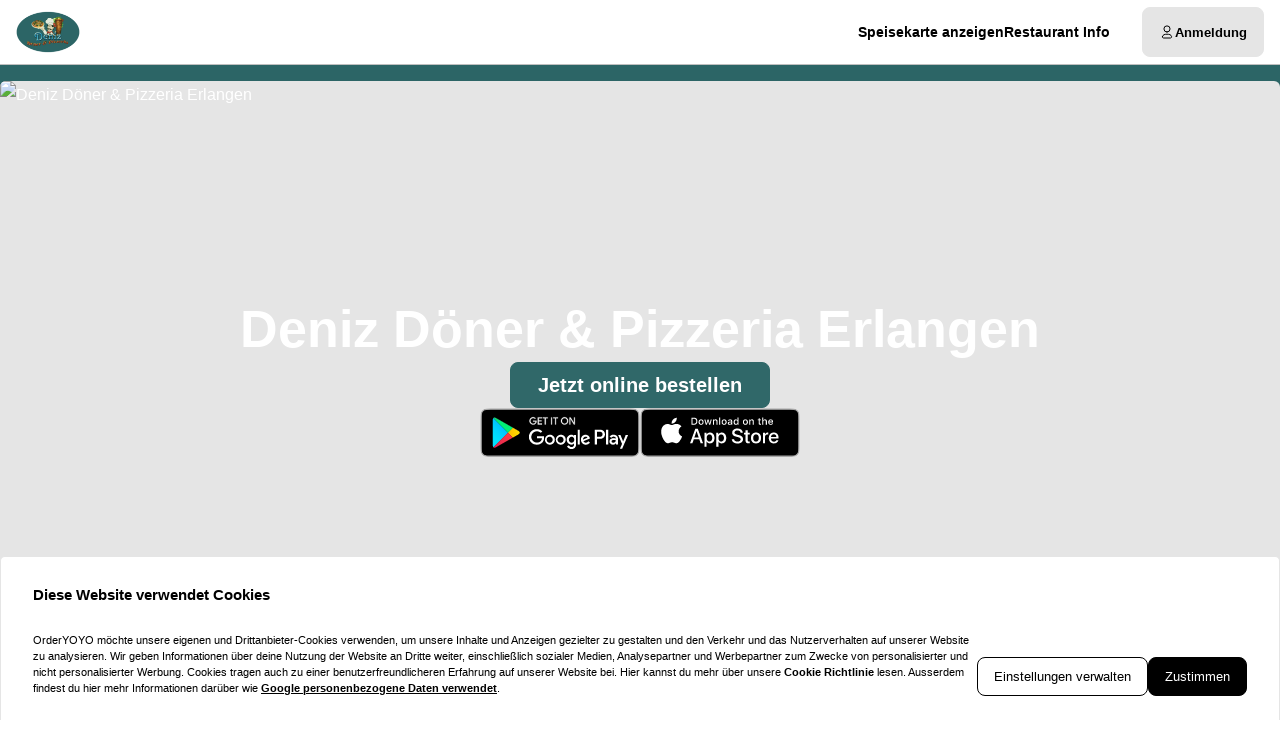

--- FILE ---
content_type: text/html; charset=utf-8
request_url: https://denizerlangen.de/?modal=allergensModal
body_size: 58230
content:
<!DOCTYPE html><html translate="no" lang="de-DE"><head><meta charSet="utf-8" data-next-head=""/><title data-next-head="">Essen bestellen bei Deniz Döner &amp; Pizzeria in Erlangen</title><meta property="og:title" content="Essen bestellen bei Deniz Döner &amp; Pizzeria in Erlangen" data-next-head=""/><meta name="viewport" content="minimum-scale=1, initial-scale=1, width=device-width, shrink-to-fit=no, user-scalable=no, viewport-fit=cover" data-next-head=""/><link rel="canonical" href="https://denizerlangen.de" data-next-head=""/><meta name="description" content="Pizza | Deniz Döner &amp; Pizzeria Erlangen | Dorfstraße 29 91056 Erlangen" data-next-head=""/><meta property="og:description" content="Pizza | Deniz Döner &amp; Pizzeria Erlangen | Dorfstraße 29 91056 Erlangen" data-next-head=""/><meta property="fb:app_id" content="516280446309104" data-next-head=""/><link rel="icon" type="image/png" sizes="32x32" href="https://denizerlangen.de/cf-cgi/families/12341/resource-types/web-logo.png?ts=2025-11-21T07:31:03?height=32&amp;width=32" data-next-head=""/><link rel="icon" type="image/png" sizes="16x16" href="https://denizerlangen.de/cf-cgi/families/12341/resource-types/web-logo.png?ts=2025-11-21T07:31:03?height=16&amp;width=16" data-next-head=""/><link rel="apple-touch-icon" sizes="180x180" href="https://denizerlangen.de/cf-cgi/families/12341/resource-types/web-logo.png?ts=2025-11-21T07:31:03?height=180&amp;width=180" data-next-head=""/><link rel="mask-icon" href="https://denizerlangen.de/cf-cgi/families/12341/resource-types/web-logo.png?ts=2025-11-21T07:31:03" color="#ffffff" data-next-head=""/><meta name="thumbnail" content="https://denizerlangen.de/cf-cgi/families/12341/resource-types/web-logo.png?ts=2025-11-21T07:31:03" data-next-head=""/><meta property="og:image" content="https://denizerlangen.de/cf-cgi/families/12341/resource-types/web-logo.png?ts=2025-11-21T07:31:03" data-next-head=""/><meta name="apple-itunes-app" content="app-id=1604547044" data-next-head=""/><meta name="msapplication-TileColor" content="#ffffff" data-next-head=""/><meta name="theme-color" content="#ffffff" data-next-head=""/><script type="application/ld+json" id="schema-context-43275" data-next-head="">{"@context":"https://schema.org","@type":"Restaurant","name":"Deniz Döner & Pizzeria Erlangen","url":"https://denizerlangen.de/deniz-doner-pizzeria-erlangen","logo":"https://denizerlangen.de/cf-cgi/families/12341/resource-types/web-logo.png?ts=2025-11-21T07:31:03","image":"https://denizerlangen.de/cf-cgi/families/12341/resource-types/background.png?ts=2025-11-21T07:31:03","paymentAccepted":"Cash, ApplePay, AndroidPay, PayPal","address":{"@type":"PostalAddress","streetAddress":"Dorfstraße 29, 91056 Erlangen"},"telephone":"091316878238","email":"dpizza@outlook.de","latitude":49.59033,"longitude":10.9658,"openingHoursSpecification":[{"@type":"OpeningHoursSpecification","dayOfWeek":"https://schema.org/Sunday","opens":"14:00","closes":"21:00"},{"@type":"OpeningHoursSpecification","dayOfWeek":"https://schema.org/Monday","opens":"10:00","closes":"21:00"},{"@type":"OpeningHoursSpecification","dayOfWeek":"https://schema.org/Tuesday","opens":"10:00","closes":"21:00"},{"@type":"OpeningHoursSpecification","dayOfWeek":"https://schema.org/Wednesday","opens":"10:00","closes":"21:00"},{"@type":"OpeningHoursSpecification","dayOfWeek":"https://schema.org/Thursday","opens":"10:00","closes":"21:00"},{"@type":"OpeningHoursSpecification","dayOfWeek":"https://schema.org/Friday","opens":"10:00","closes":"21:00"},{"@type":"OpeningHoursSpecification","dayOfWeek":"https://schema.org/Saturday","opens":"10:00","closes":"21:00"}]}</script><link rel="preload" href="https://denizerlangen.de/cf-cgi/families/12341/resource-types/web-logo.png?ts=2025-11-21T07%3A31%3A03&amp;width=256&amp;fit=contain&amp;quality=100&amp;format=auto" as="image" data-next-head=""/><link rel="preload" as="image" imageSrcSet="https://denizerlangen.de/cf-cgi/families/12341/resource-types/background.png?ts=2025-11-21T07%3A31%3A03&amp;width=256&amp;height=144&amp;fit=cover&amp;quality=90&amp;format=auto 256w, https://denizerlangen.de/cf-cgi/families/12341/resource-types/background.png?ts=2025-11-21T07%3A31%3A03&amp;width=384&amp;height=216&amp;fit=cover&amp;quality=90&amp;format=auto 384w, https://denizerlangen.de/cf-cgi/families/12341/resource-types/background.png?ts=2025-11-21T07%3A31%3A03&amp;width=640&amp;height=360&amp;fit=cover&amp;quality=90&amp;format=auto 640w, https://denizerlangen.de/cf-cgi/families/12341/resource-types/background.png?ts=2025-11-21T07%3A31%3A03&amp;width=750&amp;height=422&amp;fit=cover&amp;quality=90&amp;format=auto 750w, https://denizerlangen.de/cf-cgi/families/12341/resource-types/background.png?ts=2025-11-21T07%3A31%3A03&amp;width=828&amp;height=466&amp;fit=cover&amp;quality=90&amp;format=auto 828w, https://denizerlangen.de/cf-cgi/families/12341/resource-types/background.png?ts=2025-11-21T07%3A31%3A03&amp;width=1080&amp;height=608&amp;fit=cover&amp;quality=90&amp;format=auto 1080w, https://denizerlangen.de/cf-cgi/families/12341/resource-types/background.png?ts=2025-11-21T07%3A31%3A03&amp;width=1200&amp;height=675&amp;fit=cover&amp;quality=90&amp;format=auto 1200w, https://denizerlangen.de/cf-cgi/families/12341/resource-types/background.png?ts=2025-11-21T07%3A31%3A03&amp;width=1920&amp;height=1080&amp;fit=cover&amp;quality=90&amp;format=auto 1920w, https://denizerlangen.de/cf-cgi/families/12341/resource-types/background.png?ts=2025-11-21T07%3A31%3A03&amp;width=2048&amp;height=1152&amp;fit=cover&amp;quality=90&amp;format=auto 2048w, https://denizerlangen.de/cf-cgi/families/12341/resource-types/background.png?ts=2025-11-21T07%3A31%3A03&amp;width=3840&amp;height=2160&amp;fit=cover&amp;quality=90&amp;format=auto 3840w" imageSizes="(max-width: 768px) 100vw, (max-width: 1200px) 50vw, 33vw" data-next-head=""/><meta http-equiv="x-dns-prefetch-control" content="on"/><link rel="dns-prefetch" href="//api.oyyservices.com"/><link rel="preload" href="/_next/static/css/82d5a7ade8b41442.css" as="style"/><link rel="stylesheet" href="/_next/static/css/82d5a7ade8b41442.css" data-n-g=""/><link rel="preload" href="/_next/static/css/80c1477a9b956b73.css" as="style"/><link rel="stylesheet" href="/_next/static/css/80c1477a9b956b73.css" data-n-p=""/><noscript data-n-css=""></noscript><script defer="" nomodule="" src="/_next/static/chunks/polyfills-42372ed130431b0a.js"></script><script src="/_next/static/chunks/webpack-ee3ca9e168cebb45.js" defer=""></script><script src="/_next/static/chunks/framework-4e57d1a97e175276.js" defer=""></script><script src="/_next/static/chunks/main-73c89d3c054b1532.js" defer=""></script><script src="/_next/static/chunks/pages/_app-68a61ac55488ae16.js" defer=""></script><script src="/_next/static/chunks/4157-6eb9ebda9cf7a65a.js" defer=""></script><script src="/_next/static/chunks/5522-d762c2606263ba46.js" defer=""></script><script src="/_next/static/chunks/7871-f8b359c8a87c1bf9.js" defer=""></script><script src="/_next/static/chunks/5258-4740ddbe18d1e800.js" defer=""></script><script src="/_next/static/chunks/1241-d0be4f5f7fdcb869.js" defer=""></script><script src="/_next/static/chunks/7299-5ec81d3cc7fc3dd2.js" defer=""></script><script src="/_next/static/chunks/5369-848b4284b5cc1ba6.js" defer=""></script><script src="/_next/static/chunks/4820-af4f747c5e97873d.js" defer=""></script><script src="/_next/static/chunks/7032-91ff9842e499790d.js" defer=""></script><script src="/_next/static/chunks/4293-624ab870d0f2c6ca.js" defer=""></script><script src="/_next/static/chunks/418-0598a485c8ef25db.js" defer=""></script><script src="/_next/static/chunks/2459-4c730da6e6eaf8e9.js" defer=""></script><script src="/_next/static/chunks/8604-0aba8734497a7154.js" defer=""></script><script src="/_next/static/chunks/8013-ac8afaee1c09a793.js" defer=""></script><script src="/_next/static/chunks/pages/index-502e38d3c7c28c86.js" defer=""></script><script src="/_next/static/8f8cbf613130aef9b3ae0a465a338d9fd33e59e4/_buildManifest.js" defer=""></script><script src="/_next/static/8f8cbf613130aef9b3ae0a465a338d9fd33e59e4/_ssgManifest.js" defer=""></script><meta name="sentry-trace" content="c7c458649523a988f14223479c9bc1f1-630f1b8a96cc2f1a-0"/><meta name="baggage" content="sentry-environment=prd,sentry-release=8f8cbf613130aef9b3ae0a465a338d9fd33e59e4,sentry-public_key=97e30c3b9cea0a701a7ba950f919a41a,sentry-trace_id=c7c458649523a988f14223479c9bc1f1,sentry-org_id=4507373445644288,sentry-sampled=false,sentry-sample_rand=0.5231848844389736,sentry-sample_rate=0"/><style data-styled="" data-styled-version="5.3.11">.boXkxA{position:relative;display:-webkit-inline-box;display:-webkit-inline-flex;display:-ms-inline-flexbox;display:inline-flex;-webkit-align-items:center;-webkit-box-align:center;-ms-flex-align:center;align-items:center;-webkit-box-pack:center;-webkit-justify-content:center;-ms-flex-pack:center;justify-content:center;color:currentColor;line-height:1;text-align:center;vertical-align:middle;outline:none;}/*!sc*/
data-styled.g3[id="sc-ffdf2550-0"]{content:"boXkxA,"}/*!sc*/
.cOlwYe{text-align:unset;margin:0;font-weight:600;text-wrap:balance;}/*!sc*/
.cOlwYe.link{cursor:pointer;-webkit-text-decoration:underline;text-decoration:underline;}/*!sc*/
.cOlwYe.link:disabled{cursor:auto;opacity:0.5;}/*!sc*/
.kIhdlf{text-align:unset;margin:0;font-weight:600;font-size:0.6875rem;line-height:1.5;text-wrap:pretty;}/*!sc*/
.kIhdlf.link{cursor:pointer;-webkit-text-decoration:underline;text-decoration:underline;}/*!sc*/
.kIhdlf.link:disabled{cursor:auto;opacity:0.5;}/*!sc*/
.frjhRE{text-align:unset;margin:0;font-weight:600;margin-bottom:0.85em;text-wrap:balance;}/*!sc*/
.frjhRE.link{cursor:pointer;-webkit-text-decoration:underline;text-decoration:underline;}/*!sc*/
.frjhRE.link:disabled{cursor:auto;opacity:0.5;}/*!sc*/
.iPUtma{text-align:unset;margin:0;font-weight:600;line-height:1.25;font-size:1rem;text-wrap:pretty;}/*!sc*/
.iPUtma.link{cursor:pointer;-webkit-text-decoration:underline;text-decoration:underline;}/*!sc*/
.iPUtma.link:disabled{cursor:auto;opacity:0.5;}/*!sc*/
.chuBeZ{text-align:unset;margin:0;font-weight:400;font-size:0.6875rem;line-height:1.5;text-wrap:pretty;}/*!sc*/
.chuBeZ.link{cursor:pointer;-webkit-text-decoration:underline;text-decoration:underline;}/*!sc*/
.chuBeZ.link:disabled{cursor:auto;opacity:0.5;}/*!sc*/
data-styled.g4[id="sc-6d5360b5-0"]{content:"cOlwYe,kIhdlf,frjhRE,iPUtma,chuBeZ,"}/*!sc*/
.ePKrzS{-webkit-text-decoration:none;text-decoration:none;color:inherit;font-weight:400;cursor:pointer;-webkit-transition:color 300ms;transition:color 300ms;}/*!sc*/
@media (hover:hover){.ePKrzS:hover{color:#2c6566;}}/*!sc*/
.ePKrzS[aria-disabled="true"]{color:#7F7F7F;pointer-events:none;}/*!sc*/
.iEZWYR{-webkit-text-decoration:none;text-decoration:none;color:inherit;font-weight:700;cursor:pointer;-webkit-transition:color 300ms;transition:color 300ms;}/*!sc*/
@media (hover:hover){.iEZWYR:hover{color:#2c6566;}}/*!sc*/
.iEZWYR[aria-disabled="true"]{color:#7F7F7F;pointer-events:none;}/*!sc*/
data-styled.g12[id="sc-5fcba01-0"]{content:"ePKrzS,iEZWYR,"}/*!sc*/
.gFhEPV{display:-webkit-inline-box;display:-webkit-inline-flex;display:-ms-inline-flexbox;display:inline-flex;}/*!sc*/
data-styled.g28[id="sc-20f065f9-0"]{content:"gFhEPV,"}/*!sc*/
.fPCOSw{max-width:100%;display:-webkit-inline-box;display:-webkit-inline-flex;display:-ms-inline-flexbox;display:inline-flex;-webkit-align-items:center;-webkit-box-align:center;-ms-flex-align:center;align-items:center;gap:0.85em;word-break:break-all;}/*!sc*/
data-styled.g29[id="sc-20f065f9-1"]{content:"fPCOSw,"}/*!sc*/
.dxiOBp{position:relative;display:-webkit-inline-box;display:-webkit-inline-flex;display:-ms-inline-flexbox;display:inline-flex;-webkit-align-items:center;-webkit-box-align:center;-ms-flex-align:center;align-items:center;-webkit-box-pack:justify;-webkit-justify-content:space-between;-ms-flex-pack:justify;justify-content:space-between;gap:0.85em;max-width:100%;font-size:0.8125rem;font-weight:500;line-height:1em;-webkit-text-decoration:none;text-decoration:none;-webkit-user-select:none;-moz-user-select:none;-ms-user-select:none;user-select:none;border-radius:0.5rem;cursor:pointer;-webkit-transition-property:background-color,border-color,color,opacity;transition-property:background-color,border-color,color,opacity;-webkit-transition-duration:200ms;transition-duration:200ms;-webkit-transition-timing-function:ease;transition-timing-function:ease;padding:0.75rem 1rem;background-color:#E5E5E5;border:1px solid #E5E5E5;color:#000;-webkit-box-pack:justify;-webkit-justify-content:space-between;-ms-flex-pack:justify;justify-content:space-between;-webkit-box-pack:justify;-webkit-justify-content:space-between;-ms-flex-pack:justify;justify-content:space-between;width:100%;}/*!sc*/
.dxiOBp .sc-20f065f9-1,.dxiOBp .sc-20f065f9-0{-webkit-transition-property:opacity;transition-property:opacity;-webkit-transition-duration:200ms;transition-duration:200ms;-webkit-transition-timing-function:ease;transition-timing-function:ease;}/*!sc*/
.dxiOBp:hover{background-color:#d2d2d2;border-color:#d2d2d2;}/*!sc*/
.dxiOBp:active{background-color:#BFBFBF;border-color:#BFBFBF;}/*!sc*/
.dxiOBp .sc-20f065f9-1{white-space:nowrap;}/*!sc*/
.dxiOBp:focus-visible{outline-offset:2px;outline:2px solid #2c6566;}/*!sc*/
.kufHGO{position:relative;display:-webkit-inline-box;display:-webkit-inline-flex;display:-ms-inline-flexbox;display:inline-flex;-webkit-align-items:center;-webkit-box-align:center;-ms-flex-align:center;align-items:center;-webkit-box-pack:center;-webkit-justify-content:center;-ms-flex-pack:center;justify-content:center;gap:0.85em;max-width:100%;font-size:0.8125rem;font-weight:500;line-height:1em;-webkit-text-decoration:none;text-decoration:none;-webkit-user-select:none;-moz-user-select:none;-ms-user-select:none;user-select:none;border-radius:0.5rem;cursor:pointer;-webkit-transition-property:background-color,border-color,color,opacity;transition-property:background-color,border-color,color,opacity;-webkit-transition-duration:200ms;transition-duration:200ms;-webkit-transition-timing-function:ease;transition-timing-function:ease;padding:0.75rem 1rem;-webkit-box-pack:center;-webkit-justify-content:center;-ms-flex-pack:center;justify-content:center;-webkit-box-pack:center;-webkit-justify-content:center;-ms-flex-pack:center;justify-content:center;}/*!sc*/
.kufHGO .sc-20f065f9-1,.kufHGO .sc-20f065f9-0{-webkit-transition-property:opacity;transition-property:opacity;-webkit-transition-duration:200ms;transition-duration:200ms;-webkit-transition-timing-function:ease;transition-timing-function:ease;}/*!sc*/
.kufHGO:focus-visible{outline-offset:2px;outline:2px solid #2c6566;}/*!sc*/
.bCnFEt{position:relative;display:-webkit-inline-box;display:-webkit-inline-flex;display:-ms-inline-flexbox;display:inline-flex;-webkit-align-items:center;-webkit-box-align:center;-ms-flex-align:center;align-items:center;-webkit-box-pack:center;-webkit-justify-content:center;-ms-flex-pack:center;justify-content:center;gap:0.85em;max-width:100%;font-size:0.8125rem;font-weight:500;line-height:1em;-webkit-text-decoration:none;text-decoration:none;-webkit-user-select:none;-moz-user-select:none;-ms-user-select:none;user-select:none;border-radius:0.5rem;cursor:pointer;-webkit-transition-property:background-color,border-color,color,opacity;transition-property:background-color,border-color,color,opacity;-webkit-transition-duration:200ms;transition-duration:200ms;-webkit-transition-timing-function:ease;transition-timing-function:ease;padding:0.75rem 1rem;background-color:#306869;border:1px solid #306869;color:#ffffff;-webkit-box-pack:center;-webkit-justify-content:center;-ms-flex-pack:center;justify-content:center;-webkit-box-pack:center;-webkit-justify-content:center;-ms-flex-pack:center;justify-content:center;}/*!sc*/
.bCnFEt .sc-20f065f9-1,.bCnFEt .sc-20f065f9-0{-webkit-transition-property:opacity;transition-property:opacity;-webkit-transition-duration:200ms;transition-duration:200ms;-webkit-transition-timing-function:ease;transition-timing-function:ease;}/*!sc*/
.bCnFEt:hover{background-color:#507f80;border-color:#507f80;}/*!sc*/
.bCnFEt:active{background-color:#5b8788;border-color:#5b8788;}/*!sc*/
.bCnFEt:focus-visible{outline-offset:2px;outline:2px solid #2c6566;}/*!sc*/
data-styled.g31[id="sc-20f065f9-3"]{content:"dxiOBp,kufHGO,bCnFEt,"}/*!sc*/
.fDTrvr{width:100%;max-width:1366px;margin-left:auto;margin-right:auto;padding-left:var(--gutter,1rem);padding-right:var(--gutter,1rem);display:-webkit-box;display:-webkit-flex;display:-ms-flexbox;display:flex;-webkit-flex-direction:column;-ms-flex-direction:column;flex-direction:column;row-gap:3rem;}/*!sc*/
.hbyRPx{width:100%;max-width:1366px;margin-left:auto;margin-right:auto;padding-left:var(--gutter,1rem);padding-right:var(--gutter,1rem);display:-webkit-box;display:-webkit-flex;display:-ms-flexbox;display:flex;-webkit-flex-direction:column;-ms-flex-direction:column;flex-direction:column;row-gap:3rem;display:-webkit-box;display:-webkit-flex;display:-ms-flexbox;display:flex;-webkit-flex-wrap:nowrap;-ms-flex-wrap:nowrap;flex-wrap:nowrap;-webkit-flex-direction:column;-ms-flex-direction:column;flex-direction:column;}/*!sc*/
data-styled.g40[id="sc-aff4540d-1"]{content:"fDTrvr,hbyRPx,"}/*!sc*/
.jmWhGd{display:grid;width:100%;grid-template-columns:repeat( 12,minmax(0,1fr) );gap:var(--gutter,1rem);}/*!sc*/
data-styled.g41[id="sc-aff4540d-2"]{content:"jmWhGd,"}/*!sc*/
.kFBzgj{grid-column:span 12 / span 12;}/*!sc*/
@media (min-width:768px){}/*!sc*/
@media (min-width:992px){}/*!sc*/
@media (min-width:1200px){}/*!sc*/
.kQBxVV{grid-column:span 12 / span 12;}/*!sc*/
@media (min-width:768px){.kQBxVV{grid-column:span 6 / span 6;}}/*!sc*/
@media (min-width:992px){.kQBxVV{grid-column:span 4 / span 4;grid-column-start:unset;}}/*!sc*/
@media (min-width:1200px){}/*!sc*/
data-styled.g42[id="sc-aff4540d-3"]{content:"kFBzgj,kQBxVV,"}/*!sc*/
.hnBakY{color:#7F7F7F;}/*!sc*/
data-styled.g43[id="sc-fca41478-0"]{content:"hnBakY,"}/*!sc*/
.fXGJps{display:-webkit-box;display:-webkit-flex;display:-ms-flexbox;display:flex;-webkit-flex-direction:column;-ms-flex-direction:column;flex-direction:column;-webkit-align-items:flex-end;-webkit-box-align:flex-end;-ms-flex-align:flex-end;align-items:flex-end;-webkit-box-pack:center;-webkit-justify-content:center;-ms-flex-pack:center;justify-content:center;}/*!sc*/
data-styled.g44[id="sc-fca41478-1"]{content:"fXGJps,"}/*!sc*/
.eLlnYl{display:-webkit-box;display:-webkit-flex;display:-ms-flexbox;display:flex;-webkit-flex-direction:row;-ms-flex-direction:row;flex-direction:row;gap:0.5rem;-webkit-flex-wrap:wrap;-ms-flex-wrap:wrap;flex-wrap:wrap;}/*!sc*/
.eLlnYl > .sc-5fcba01-0{font-size:0.6875rem;font-weight:400;white-space:nowrap;line-height:1;}/*!sc*/
.eLlnYl > .sc-5fcba01-0:not(:last-child){border-right:1px solid #BFBFBF;padding-right:0.5rem;}/*!sc*/
data-styled.g45[id="sc-5300d17f-0"]{content:"eLlnYl,"}/*!sc*/
.hrmGXM{font-size:0.6875rem;font-weight:400;padding:0;line-height:1;cursor:pointer;}/*!sc*/
.hrmGXM:hover{color:#2c6566;}/*!sc*/
data-styled.g46[id="sc-5300d17f-1"]{content:"hrmGXM,"}/*!sc*/
.btAZNY{--logo-size:44px;position:relative;z-index:6;}/*!sc*/
.btAZNY:has(.headroom--unfixed){height:80px;}/*!sc*/
.btAZNY .headroom{background-color:#ffffff;border-bottom:1px solid #BFBFBF;width:100dvw;-webkit-transition:box-shadow 200ms ease-in-out;transition:box-shadow 200ms ease-in-out;}/*!sc*/
.btAZNY .headroom--unfixed{position:relative;-webkit-transform:translateY(0);-ms-transform:translateY(0);transform:translateY(0);--logo-size:64px;}/*!sc*/
.btAZNY .headroom--scrolled{-webkit-transition:-webkit-transform 200ms ease-in-out;-webkit-transition:transform 200ms ease-in-out;transition:transform 200ms ease-in-out;box-shadow:0 12px 24px rgba(0,0,0,0.15),0 8px 8px rgba(0,0,0,0.12);}/*!sc*/
.btAZNY .headroom--scrolled .sc-c71fbbe9-0{display:none;}/*!sc*/
.btAZNY .headroom--unpinned{position:fixed;-webkit-transform:translateY(-100%);-ms-transform:translateY(-100%);transform:translateY(-100%);box-shadow:none;}/*!sc*/
.btAZNY .headroom--pinned{position:fixed;-webkit-transform:translateY(0%);-ms-transform:translateY(0%);transform:translateY(0%);}/*!sc*/
data-styled.g50[id="sc-57d66d76-0"]{content:"btAZNY,"}/*!sc*/
.gTNvml{display:none;}/*!sc*/
@media (min-width:768px){.gTNvml{display:-webkit-box;display:-webkit-flex;display:-ms-flexbox;display:flex;-webkit-box-pack:end;-webkit-justify-content:flex-end;-ms-flex-pack:end;justify-content:flex-end;}}/*!sc*/
data-styled.g51[id="sc-57d66d76-1"]{content:"gTNvml,"}/*!sc*/
.llAftk{grid-template-columns:1fr auto;-webkit-align-items:center;-webkit-box-align:center;-ms-flex-align:center;align-items:center;padding-block:0.5rem;}/*!sc*/
@media (min-width:768px){.llAftk{grid-template-columns:minmax(64px,auto) 1fr auto;gap:1rem;}}/*!sc*/
@media (min-width:992px){.llAftk{gap:2rem;}}/*!sc*/
.llAftk:not(:has(.sc-57d66d76-1)){grid-template-columns:1fr;}/*!sc*/
data-styled.g52[id="sc-57d66d76-2"]{content:"llAftk,"}/*!sc*/
.kCkmvf{display:none;}/*!sc*/
@media (min-width:768px){.kCkmvf{display:block;}}/*!sc*/
data-styled.g53[id="sc-57d66d76-3"]{content:"kCkmvf,"}/*!sc*/
.czafRR{padding:0;border-radius:50%;display:-webkit-box;display:-webkit-flex;display:-ms-flexbox;display:flex;-webkit-align-items:center;-webkit-box-align:center;-ms-flex-align:center;align-items:center;-webkit-box-pack:center;-webkit-justify-content:center;-ms-flex-pack:center;justify-content:center;width:2.75rem;aspect-ratio:1;}/*!sc*/
@media (min-width:768px){.czafRR{display:none;}}/*!sc*/
.czafRR:hover{background-color:#E5E5E5;}/*!sc*/
.czafRR[aria-hidden="true"]{opacity:0;pointer-events:none;}/*!sc*/
data-styled.g54[id="sc-57d66d76-4"]{content:"czafRR,"}/*!sc*/
.fFWxsr{-webkit-flex:0;-ms-flex:0;flex:0;-webkit-align-items:center;-webkit-box-align:center;-ms-flex-align:center;align-items:center;-webkit-box-pack:center;-webkit-justify-content:center;-ms-flex-pack:center;justify-content:center;white-space:nowrap;display:-webkit-inline-box;display:-webkit-inline-flex;display:-ms-inline-flexbox;display:inline-flex;line-height:1;gap:0.5em;border-radius:0.25rem;padding:0.25rem 0.5rem;background-color:#000;color:#ffffff;}/*!sc*/
data-styled.g82[id="sc-ec170ac6-0"]{content:"fFWxsr,"}/*!sc*/
.idbPgy{text-overflow:ellipsis;overflow:hidden;}/*!sc*/
.idbPgy:only-child{margin-inline:auto;}/*!sc*/
data-styled.g85[id="sc-b10bf22d-0"]{content:"idbPgy,"}/*!sc*/
.bvupAB{-webkit-transition:width 200ms ease,height 200ms ease;transition:width 200ms ease,height 200ms ease;position:relative;border-radius:0.25rem;overflow:hidden;display:-webkit-box;display:-webkit-flex;display:-ms-flexbox;display:flex;height:var(--logo-size,64px);width:var(--logo-size,64px);}/*!sc*/
data-styled.g86[id="sc-b10bf22d-1"]{content:"bvupAB,"}/*!sc*/
.cMCepv{width:100%;height:100%;object-fit:contain;display:inline-block;vertical-align:middle;}/*!sc*/
data-styled.g87[id="sc-b10bf22d-2"]{content:"cMCepv,"}/*!sc*/
.cxGUpU{display:-webkit-box;display:-webkit-flex;display:-ms-flexbox;display:flex;-webkit-flex-direction:column;-ms-flex-direction:column;flex-direction:column;-webkit-align-items:flex-end;-webkit-box-align:flex-end;-ms-flex-align:flex-end;align-items:flex-end;}/*!sc*/
data-styled.g90[id="sc-ebd81f03-0"]{content:"cxGUpU,"}/*!sc*/
.ixtuIV{list-style:none;margin:0;padding:0;display:-webkit-box;display:-webkit-flex;display:-ms-flexbox;display:flex;gap:1rem;}/*!sc*/
.ixtuIV:hover:has(li:hover) > li:not(:hover){opacity:0.5;}/*!sc*/
data-styled.g91[id="sc-ebd81f03-1"]{content:"ixtuIV,"}/*!sc*/
.dxeYwX{-webkit-transition:opacity 140ms ease;transition:opacity 140ms ease;font-size:0.75rem;line-height:1.5;margin:0;display:inline;white-space:nowrap;}/*!sc*/
@media (min-width:992px){.dxeYwX{font-size:0.875rem;}}/*!sc*/
data-styled.g92[id="sc-ebd81f03-2"]{content:"dxeYwX,"}/*!sc*/
.eIauaV[aria-current="page"]{-webkit-text-decoration-line:underline;text-decoration-line:underline;text-underline-offset:4px;}/*!sc*/
data-styled.g93[id="sc-ebd81f03-3"]{content:"eIauaV,"}/*!sc*/
.cuHjIj{-webkit-box-flex:1;-webkit-flex-grow:1;-ms-flex-positive:1;flex-grow:1;width:100%;margin-block:2rem;}/*!sc*/
data-styled.g94[id="sc-13a7e6fa-0"]{content:"cuHjIj,"}/*!sc*/
.erbqeG{-webkit-transition:0.5s;transition:0.5s;background-color:#ffffff;min-height:100vh;min-height:100dvh;display:-webkit-box;display:-webkit-flex;display:-ms-flexbox;display:flex;-webkit-flex-direction:column;-ms-flex-direction:column;flex-direction:column;}/*!sc*/
data-styled.g95[id="sc-13a7e6fa-1"]{content:"erbqeG,"}/*!sc*/
.giYuUW{line-height:1;margin:0;padding:0;display:-webkit-box;display:-webkit-flex;display:-ms-flexbox;display:flex;-webkit-flex-wrap:wrap;-ms-flex-wrap:wrap;flex-wrap:wrap;-webkit-box-pack:end;-webkit-justify-content:flex-end;-ms-flex-pack:end;justify-content:flex-end;-webkit-align-content:center;-ms-flex-line-pack:center;align-content:center;-webkit-align-content:baseline;-ms-flex-line-pack:baseline;align-content:baseline;gap:0.25rem;}/*!sc*/
data-styled.g122[id="sc-8136a6df-0"]{content:"giYuUW,"}/*!sc*/
.iSHRaM{font-variant-numeric:tabular-nums;color:#2c6566;-webkit-text-decoration:none;text-decoration:none;white-space:nowrap;font-weight:600;}/*!sc*/
data-styled.g123[id="sc-8136a6df-1"]{content:"iSHRaM,"}/*!sc*/
.hCcTim{background-color:#E5E5E5;padding-block:2rem;position:relative;z-index:8;}/*!sc*/
data-styled.g161[id="sc-b15b80eb-0"]{content:"hCcTim,"}/*!sc*/
.eAuwRY{grid-area:payment;-webkit-box-pack:end;-webkit-justify-content:flex-end;-ms-flex-pack:end;justify-content:flex-end;}/*!sc*/
data-styled.g162[id="sc-b15b80eb-1"]{content:"eAuwRY,"}/*!sc*/
.iRbiTm{display:grid;width:100%;-webkit-align-items:center;-webkit-box-align:center;-ms-flex-align:center;align-items:center;-webkit-box-pack:center;-webkit-justify-content:center;-ms-flex-pack:center;justify-content:center;grid-template-areas:"logo payment" "legal legal" "copyrights copyrights";grid-template-columns:1fr auto;grid-row-gap:1rem;}/*!sc*/
@media (min-width:768px){.iRbiTm{grid-template-areas:"logo payment" "legal copyrights";}}/*!sc*/
data-styled.g163[id="sc-b15b80eb-2"]{content:"iRbiTm,"}/*!sc*/
.eWIyFH{grid-area:logo;display:-webkit-box;display:-webkit-flex;display:-ms-flexbox;display:flex;-webkit-box-pack:start;-webkit-justify-content:flex-start;-ms-flex-pack:start;justify-content:flex-start;-webkit-align-items:center;-webkit-box-align:center;-ms-flex-align:center;align-items:center;width:-webkit-fit-content;width:-moz-fit-content;width:fit-content;}/*!sc*/
data-styled.g165[id="sc-b15b80eb-4"]{content:"eWIyFH,"}/*!sc*/
.hJzlST{grid-area:legal;}/*!sc*/
data-styled.g166[id="sc-b15b80eb-5"]{content:"hJzlST,"}/*!sc*/
.jXckFV{grid-area:copyrights;}/*!sc*/
data-styled.g167[id="sc-b15b80eb-6"]{content:"jXckFV,"}/*!sc*/
.jRfFEO{position:relative;z-index:9;}/*!sc*/
data-styled.g168[id="sc-81698d76-0"]{content:"jRfFEO,"}/*!sc*/
.pkWQ{-webkit-transition-property:background-color,border-color,color,opacity,height;transition-property:background-color,border-color,color,opacity,height;font-weight:700;min-height:50px;}/*!sc*/
.pkWQ:hover{color:#2c6566;}/*!sc*/
.pkWQ .sc-20f065f9-0[data-affix="suffix"]{-webkit-transform:rotate(-180deg);-ms-transform:rotate(-180deg);transform:rotate(-180deg);-webkit-transition:360ms -webkit-transform ease-out;-webkit-transition:360ms transform ease-out;transition:360ms transform ease-out;}/*!sc*/
data-styled.g169[id="sc-81698d76-1"]{content:"pkWQ,"}/*!sc*/
.NytXM{-webkit-box-pack:start;-webkit-justify-content:flex-start;-ms-flex-pack:start;justify-content:flex-start;}/*!sc*/
data-styled.g280[id="sc-9333363d-0"]{content:"NytXM,"}/*!sc*/
.bgnYlP{border-radius:0.5rem;background-color:#E5E5E5;padding:1rem;display:-webkit-box;display:-webkit-flex;display:-ms-flexbox;display:flex;-webkit-flex-direction:column;-ms-flex-direction:column;flex-direction:column;gap:0.75rem;}/*!sc*/
data-styled.g324[id="sc-fb229ab7-0"]{content:"bgnYlP,"}/*!sc*/
.kXdcHA{all:unset;display:-webkit-box;display:-webkit-flex;display:-ms-flexbox;display:flex;gap:0.5rem;-webkit-flex-direction:column;-ms-flex-direction:column;flex-direction:column;}/*!sc*/
data-styled.g325[id="sc-fb229ab7-1"]{content:"kXdcHA,"}/*!sc*/
.fUpxdL{display:-webkit-box;display:-webkit-flex;display:-ms-flexbox;display:flex;gap:0.25rem;line-height:1.25;}/*!sc*/
.fUpxdL > .sc-ffdf2550-0{-webkit-align-self:start;-ms-flex-item-align:start;align-self:start;}/*!sc*/
data-styled.g326[id="sc-fb229ab7-2"]{content:"fUpxdL,"}/*!sc*/
.cQIlRN{position:-webkit-sticky;position:sticky;top:1rem;-webkit-user-select:none;-moz-user-select:none;-ms-user-select:none;user-select:none;border-radius:0.375rem;overflow:hidden;width:100%;aspect-ratio:16 / 9;}/*!sc*/
@media (max-width:991px){.cQIlRN{border-radius:0;}}/*!sc*/
data-styled.g332[id="sc-55d6582a-0"]{content:"cQIlRN,"}/*!sc*/
.hTzpuE{background-color:#2c6566;color:#ffffff;isolation:isolate;overflow:hidden;display:grid;grid-template:"container" 1fr / 1fr;position:relative;width:100vw;height:calc(100vh - 80px);min-height:37.5rem;border-radius:0;}/*!sc*/
@media (min-width:992px){.hTzpuE{width:100vw;border-radius:0;margin-top:0;}}/*!sc*/
.hTzpuE > *{grid-area:container;}/*!sc*/
.hTzpuE div[role="presentation"]{position:absolute;inset:0;background-color:#E5E5E5;height:100%;width:100%;z-index:0;}/*!sc*/
.hTzpuE div[role="presentation"]::after{content:"";position:absolute;inset:0;background:rgba(0,0,0,0.5);z-index:1;}/*!sc*/
data-styled.g334[id="sc-856635a8-1"]{content:"hTzpuE,"}/*!sc*/
.gvwshQ{min-height:1.5rem;list-style:none;font-size:0.875rem;display:-webkit-box;display:-webkit-flex;display:-ms-flexbox;display:flex;-webkit-align-items:center;-webkit-box-align:center;-ms-flex-align:center;align-items:center;-webkit-box-pack:start;-webkit-justify-content:flex-start;-ms-flex-pack:start;justify-content:flex-start;-webkit-flex-wrap:wrap;-ms-flex-wrap:wrap;flex-wrap:wrap;gap:1rem;overflow-x:visible;width:100%;padding:0.75rem var(--gutter);background-color:rgba(0,0,0,0.4);margin:0;position:absolute;bottom:0;left:0;-webkit-flex-direction:column;-ms-flex-direction:column;flex-direction:column;-webkit-align-items:flex-start;-webkit-box-align:flex-start;-ms-flex-align:flex-start;align-items:flex-start;gap:0.5rem;}/*!sc*/
@media (min-width:992px){.gvwshQ{height:2.5rem;-webkit-flex-direction:row;-ms-flex-direction:row;flex-direction:row;-webkit-align-items:center;-webkit-box-align:center;-ms-flex-align:center;align-items:center;-webkit-box-pack:start;-webkit-justify-content:flex-start;-ms-flex-pack:start;justify-content:flex-start;padding:0.75rem var(--gutter);gap:1rem;-webkit-flex-wrap:nowrap;-ms-flex-wrap:nowrap;flex-wrap:nowrap;overflow-x:auto;-webkit-scrollbar-width:none;-moz-scrollbar-width:none;-ms-scrollbar-width:none;scrollbar-width:none;-ms-overflow-style:none;}.gvwshQ::-webkit-scrollbar{display:none;}}/*!sc*/
@media (min-width:768px){.gvwshQ{gap:1rem;}}/*!sc*/
@media (max-width:767px){.gvwshQ li.hide-on-mobile{display:none;}}/*!sc*/
.gvwshQ li{opacity:1;color:#ffffff;-webkit-flex-shrink:0;-ms-flex-negative:0;flex-shrink:0;background-color:transparent !important;}/*!sc*/
.gvwshQ li > span{background-color:transparent !important;color:#ffffff !important;border-color:transparent !important;padding:0 !important;}/*!sc*/
.gvwshQ li .sc-20f065f9-3{font-size:1em;padding:0;gap:0.25rem;color:#ffffff;}/*!sc*/
.gvwshQ li svg,.gvwshQ li path{color:#ffffff;}/*!sc*/
data-styled.g339[id="sc-856635a8-6"]{content:"gvwshQ,"}/*!sc*/
.gIkhKg{position:relative;}/*!sc*/
data-styled.g355[id="sc-4890a19e-0"]{content:"gIkhKg,"}/*!sc*/
.cveIwK{position:relative;overflow:hidden;}/*!sc*/
data-styled.g356[id="sc-4890a19e-1"]{content:"cveIwK,"}/*!sc*/
.ZzpYN{display:-webkit-box;display:-webkit-flex;display:-ms-flexbox;display:flex;gap:0.75rem;touch-action:pan-y;-webkit-tap-highlight-color:transparent;}/*!sc*/
data-styled.g357[id="sc-4890a19e-2"]{content:"ZzpYN,"}/*!sc*/
.YtMxq{color:#ffffff;line-height:1.25;font-size:2rem;}/*!sc*/
@media (min-width:36rem){.YtMxq{font-size:calc(0.85rem + 3.21vw);}}/*!sc*/
@media (min-width:75rem){.YtMxq{font-size:3.25rem;}}/*!sc*/
data-styled.g453[id="sc-4d1d2122-0"]{content:"YtMxq,"}/*!sc*/
.NGUbu{display:-webkit-box;display:-webkit-flex;display:-ms-flexbox;display:flex;-webkit-flex-direction:column;-ms-flex-direction:column;flex-direction:column;-webkit-box-pack:center;-webkit-justify-content:center;-ms-flex-pack:center;justify-content:center;-webkit-align-items:center;-webkit-box-align:center;-ms-flex-align:center;align-items:center;gap:1rem;-webkit-flex:1;-ms-flex:1;flex:1;padding:1rem var(--gutter);padding-bottom:3rem;text-align:center;position:relative;z-index:2;}/*!sc*/
@media (min-width:992px){.NGUbu{padding:2rem 0;padding-bottom:3rem;gap:1.5rem;}}/*!sc*/
data-styled.g454[id="sc-4d1d2122-1"]{content:"NGUbu,"}/*!sc*/
.dMuHpk{display:-webkit-box;display:-webkit-flex;display:-ms-flexbox;display:flex;-webkit-flex-direction:column;-ms-flex-direction:column;flex-direction:column;-webkit-align-items:center;-webkit-box-align:center;-ms-flex-align:center;align-items:center;gap:1.5rem;}/*!sc*/
data-styled.g455[id="sc-4d1d2122-2"]{content:"dMuHpk,"}/*!sc*/
.oImpM{display:-webkit-box;display:-webkit-flex;display:-ms-flexbox;display:flex;-webkit-flex-direction:column;-ms-flex-direction:column;flex-direction:column;-webkit-align-items:center;-webkit-box-align:center;-ms-flex-align:center;align-items:center;-webkit-box-pack:center;-webkit-justify-content:center;-ms-flex-pack:center;justify-content:center;gap:1rem;width:100%;max-width:31.25rem;}/*!sc*/
.oImpM .sc-20f065f9-3{width:16.25rem;min-width:16.25rem;max-width:16.25rem;}/*!sc*/
.oImpM .sc-20f065f9-3 .sc-20f065f9-1{font-size:1.25rem;font-weight:700;line-height:1;}/*!sc*/
data-styled.g456[id="sc-4d1d2122-3"]{content:"oImpM,"}/*!sc*/
.hbyDaM{display:-webkit-box;display:-webkit-flex;display:-ms-flexbox;display:flex;-webkit-flex-flow:row wrap;-ms-flex-flow:row wrap;flex-flow:row wrap;-webkit-align-items:center;-webkit-box-align:center;-ms-flex-align:center;align-items:center;-webkit-box-pack:center;-webkit-justify-content:center;-ms-flex-pack:center;justify-content:center;gap:0.75rem;}/*!sc*/
data-styled.g457[id="sc-4d1d2122-4"]{content:"hbyDaM,"}/*!sc*/
.kPTUaH{display:-webkit-inline-box;display:-webkit-inline-flex;display:-ms-inline-flexbox;display:inline-flex;-webkit-transition:opacity 0.2s cubic-bezier(0.215,0.61,0.355,1);transition:opacity 0.2s cubic-bezier(0.215,0.61,0.355,1);}/*!sc*/
.kPTUaH:hover{opacity:0.8;}/*!sc*/
.kPTUaH img{width:10rem;height:auto;}/*!sc*/
data-styled.g458[id="sc-4d1d2122-5"]{content:"kPTUaH,"}/*!sc*/
.buGDnG{position:relative;background-color:#E5E5E5;margin-block:var(--gutter);isolation:isolate;}/*!sc*/
.buGDnG .sc-aff4540d-2{position:relative;z-index:2;}/*!sc*/
.buGDnG::after{content:"";z-index:1;position:absolute;inset:calc(var(--gutter) * -1);max-width:100vw;background-color:#E5E5E5;}/*!sc*/
@media (min-width:1366px){.buGDnG::after{border-radius:0.5rem;}}/*!sc*/
data-styled.g470[id="sc-5f6df905-0"]{content:"buGDnG,"}/*!sc*/
</style></head><body><div id="__next"><div class=""><style>
      :root {
        --color-background: #ffffff;
        --color-text: #000;
        --color-brand-base: #2c6566;
        --color-brand-accent: #ffffff;
        --color-brand-layout-lighter: #306869;
        --color-brand-layout-light: #417475;
        --color-brand-layout-medium: #759A9B;
        --color-brand-layout-dark: #AAC1C1;
        --color-brand-layout-darker: #F4F7F7;
        --color-brand-layout-darkest: #E9EFEF;
        --color-layout-lighter: #FCFCFC;
        --color-layout-light: #E5E5E5;
        --color-layout-medium: #BFBFBF;
        --color-layout-dark: #7F7F7F;
      }
    </style><div class="sc-13a7e6fa-1 erbqeG"><header class="sc-57d66d76-0 btAZNY"><div class="headroom-wrapper"><div class="headroom headroom--unfixed"><div class="sc-aff4540d-1 fDTrvr"><div class="sc-aff4540d-2 jmWhGd sc-57d66d76-2 llAftk"><a title="Speisekarte anzeigen" class="sc-5fcba01-0 sc-b10bf22d-0 ePKrzS idbPgy" target="_self" aria-current="false" href="/deniz-doner-pizzeria-erlangen"><span class="sc-b10bf22d-1 bvupAB"><img alt="Deniz Döner &amp; Pizzeria Erlangen logo." loading="eager" width="256" height="256" decoding="async" data-nimg="1" class="sc-b10bf22d-2 cMCepv" style="color:transparent;object-fit:contain;width:100%;height:auto" src="https://denizerlangen.de/cf-cgi/families/12341/resource-types/web-logo.png?ts=2025-11-21T07%3A31%3A03&amp;width=256&amp;fit=contain&amp;quality=100&amp;format=auto"/></span></a><nav class="sc-57d66d76-1 gTNvml"><div class="sc-ebd81f03-0 cxGUpU"><ul class="sc-ebd81f03-1 ixtuIV"><li class="sc-ebd81f03-2 dxeYwX"><a data-testid="dn-browse-menu" class="sc-5fcba01-0 sc-ebd81f03-3 iEZWYR eIauaV" target="_self" aria-current="false" href="/deniz-doner-pizzeria-erlangen?scroll-to-menu=true">Speisekarte anzeigen</a></li><li class="sc-ebd81f03-2 dxeYwX"><a data-testid="dn-restaurant-info" class="sc-5fcba01-0 sc-ebd81f03-3 iEZWYR eIauaV" target="_self" aria-current="false" href="/deniz-doner-pizzeria-erlangen/contact">Restaurant Info</a></li></ul></div></nav><aside class="sc-57d66d76-3 kCkmvf"><div class="sc-81698d76-0 jRfFEO"><button data-testid="profile" data-sentry-mask="false" class="sc-20f065f9-3 dxiOBp sc-81698d76-1 pkWQ" data-rac="" type="button" tabindex="0" aria-haspopup="true" aria-expanded="false" id="react-aria-:R2i9sm:" data-react-aria-pressable="true"><span data-affix="prefix" class="sc-20f065f9-0 gFhEPV"><i role="presentation" aria-hidden="true" data-name="Profile" class="sc-ffdf2550-0 boXkxA"><svg xmlns="http://www.w3.org/2000/svg" fill="none" viewBox="0 0 24 24" style="width:16px;height:16px"><path stroke="currentColor" stroke-linecap="round" stroke-linejoin="round" stroke-width="1.5" d="M5.032 19.015c.795-3.198 3.67-3.669 6.953-3.669 3.3 0 6.162.471 6.953 3.67.265 1.072-.679 1.984-1.783 1.984H6.815c-1.105 0-2.05-.913-1.783-1.985"></path><path stroke="currentColor" stroke-linecap="round" stroke-linejoin="round" stroke-width="1.5" d="M11.985 12.006A4.596 4.596 0 1 0 7.389 7.41a4.58 4.58 0 0 0 4.563 4.596z" clip-rule="evenodd"></path></svg></i></span><span class="sc-20f065f9-1 fPCOSw">Anmeldung</span></button></div></aside><button data-testid="burger-menu" class="sc-20f065f9-3 kufHGO sc-57d66d76-4 czafRR" data-rac="" type="button" tabindex="0" data-react-aria-pressable="true" aria-expanded="false" aria-controls="offcanvas-drawer" id="react-aria-:R3i9sm:"><span class="sc-20f065f9-1 fPCOSw"><i role="presentation" aria-hidden="true" data-name="Burger" class="sc-ffdf2550-0 boXkxA"><svg xmlns="http://www.w3.org/2000/svg" fill="none" viewBox="0 0 24 24" style="width:24px;height:24px"><path fill="currentColor" d="M21 4.5H3V6h18zM21 18H3v1.5h18zM21 9H3v1.5h18zM21 13.5H3V15h18z"></path></svg></i></span></button></div></div></div></div></header><header class="sc-856635a8-1 hTzpuE"><div class="sc-4d1d2122-1 NGUbu"><div class="sc-4d1d2122-2 dMuHpk"><h1 data-testid="landing-page-welcome" class="sc-6d5360b5-0 cOlwYe sc-4d1d2122-0 YtMxq" scale="h1" font-weight="semibold">Deniz Döner &amp; Pizzeria Erlangen</h1><div class="sc-4d1d2122-3 oImpM"><a data-testid="order-online" class="sc-20f065f9-3 bCnFEt" data-rac="" href="/deniz-doner-pizzeria-erlangen/delivery" tabindex="0" data-react-aria-pressable="true"><span class="sc-20f065f9-1 fPCOSw">Jetzt online bestellen</span></a><div class="sc-4d1d2122-4 hbyDaM"><a href="https://play.google.com/store/apps/details?id=com.appsmart.delivery.denizdonerundpizzeriaerlangena11892" data-testid="googleplay-link" class="sc-4d1d2122-5 kPTUaH"><img alt="Download" loading="lazy" width="138" height="42" decoding="async" data-nimg="1" style="color:transparent" src="/images/DownloadGooglePlay.svg"/></a><a href="https://apps.apple.com/de/app/deniz-d%C3%B6ner-und-pizzeria/id1604547044?uo=4" data-testid="appstore-link" class="sc-4d1d2122-5 kPTUaH"><img alt="Download" loading="lazy" width="138" height="42" decoding="async" data-nimg="1" style="color:transparent" src="/images/DownloadAppStore.svg"/></a></div></div></div><ul class="sc-856635a8-6 gvwshQ"><li scale="tiny" font-weight="semibold" theme="[object Object]" class="sc-6d5360b5-0 sc-ec170ac6-0 kIhdlf fFWxsr"><i role="presentation" aria-hidden="true" data-name="Pin" class="sc-ffdf2550-0 boXkxA sc-856635a8-5 dRMmPG"><svg xmlns="http://www.w3.org/2000/svg" fill="none" viewBox="0 0 24 24" style="width:16;height:16"><path fill="currentColor" d="M12 1.5a8.26 8.26 0 0 0-8.25 8.25 8.17 8.17 0 0 0 1.662 4.95s.225.296.261.339L12 22.5l6.33-7.464c.033-.04.258-.336.258-.336v-.002A8.16 8.16 0 0 0 20.25 9.75 8.26 8.26 0 0 0 12 1.5m0 11.25a3 3 0 1 1 0-5.999 3 3 0 0 1 0 5.999"></path></svg></i>Dorfstraße 29, 91056 Erlangen</li><li scale="tiny" font-weight="semibold" theme="[object Object]" class="sc-6d5360b5-0 sc-ec170ac6-0 kIhdlf fFWxsr"><button data-testid="opening-hours" class="sc-20f065f9-3 kufHGO" data-rac="" type="button" tabindex="0" data-react-aria-pressable="true" id="react-aria-:Riihsm:"><span data-affix="prefix" class="sc-20f065f9-0 gFhEPV"><i role="presentation" aria-hidden="true" data-name="Time" class="sc-ffdf2550-0 boXkxA sc-856635a8-5 dRMmPG"><svg xmlns="http://www.w3.org/2000/svg" fill="none" viewBox="0 0 24 24" style="width:16;height:16"><path stroke="currentColor" stroke-linecap="round" stroke-linejoin="round" stroke-width="1.5" d="M21.25 12A9.25 9.25 0 0 1 12 21.25 9.25 9.25 0 0 1 2.75 12 9.25 9.25 0 0 1 12 2.75 9.25 9.25 0 0 1 21.25 12" clip-rule="evenodd"></path><path stroke="currentColor" stroke-linecap="round" stroke-linejoin="round" stroke-width="1.5" d="m15.431 14.943-3.77-2.25V7.848"></path></svg></i></span><span class="sc-20f065f9-1 fPCOSw">Offen für Lieferung 11:00 - 21:00</span></button></li><li class="sc-6d5360b5-0 sc-ec170ac6-0 kIhdlf fFWxsr hide-on-mobile hide-on-mobile" scale="tiny" font-weight="semibold" theme="[object Object]"><i role="presentation" aria-hidden="true" data-name="Delivery" class="sc-ffdf2550-0 boXkxA sc-856635a8-5 dRMmPG"><svg xmlns="http://www.w3.org/2000/svg" fill="none" viewBox="0 0 24 24" style="width:16;height:16"><circle cx="6.5" cy="19.5" r="3.75" stroke="currentColor" stroke-width="1.5"></circle><circle cx="19.5" cy="19.5" r="3.75" stroke="currentColor" stroke-width="1.5"></circle><path fill="currentColor" d="M5.426 2.242a2 2 0 0 1 2.828 0l2.03 2.03a2 2 0 0 1 0 2.828L7.447 9.937a2 2 0 0 1-2.829 0l-2.03-2.03a2 2 0 0 1 0-2.828z"></path><path stroke="currentColor" stroke-linecap="round" stroke-width="1.5" d="m12.5 20.5.853-4.693a1 1 0 0 0-.615-1.109l-3.553-1.406a1 1 0 0 1-.339-1.637l3.27-3.269a1 1 0 0 1 1.357-.052l2.246 1.925a1 1 0 0 0 .65.241H19.5"></path><circle cx="15" cy="5" r="2" fill="currentColor"></circle><path stroke="currentColor" stroke-width="1.5" d="m17.735 10.853 1 5"></path></svg></i>Lieferzeit 40 min</li><li class="sc-6d5360b5-0 sc-ec170ac6-0 kIhdlf fFWxsr hide-on-mobile hide-on-mobile" scale="tiny" font-weight="semibold" theme="[object Object]"><i role="presentation" aria-hidden="true" data-name="Pickup" class="sc-ffdf2550-0 boXkxA sc-856635a8-5 dRMmPG"><svg xmlns="http://www.w3.org/2000/svg" fill="none" viewBox="0 0 24 24" style="width:16;height:16"><circle cx="13" cy="3" r="2" fill="currentColor"></circle><path stroke="currentColor" stroke-linecap="round" stroke-width="1.5" d="m6.5 14 .824-4.12a2 2 0 0 1 .95-1.334l3.08-1.806a1 1 0 0 1 1.473.612l.617 2.38a2 2 0 0 0 1.05 1.29l3.75 1.855"></path><path stroke="currentColor" stroke-linecap="round" stroke-width="1.5" d="m12 7-1.393 5.57a1 1 0 0 0 .138.798L16.5 22"></path><path fill="currentColor" fill-rule="evenodd" d="M9.265 15.168c-.946 2.284-2.28 4.286-4.295 6.302a.75.75 0 1 0 1.06 1.06c1.89-1.89 3.234-3.79 4.225-5.893zm1.755-.38q.1-.273.191-.55a.75.75 0 0 0-1.138-.855z" clip-rule="evenodd"></path></svg></i>Vorbereitungsdauer 20 min</li></ul></div><div aria-hidden="true" role="presentation" class="sc-55d6582a-0 cQIlRN"><img alt="Deniz Döner &amp; Pizzeria Erlangen" loading="eager" width="1600" height="900" decoding="async" data-nimg="1" style="color:transparent;object-fit:cover;width:100%;height:100%" sizes="(max-width: 768px) 100vw, (max-width: 1200px) 50vw, 33vw" srcSet="https://denizerlangen.de/cf-cgi/families/12341/resource-types/background.png?ts=2025-11-21T07%3A31%3A03&amp;width=256&amp;height=144&amp;fit=cover&amp;quality=90&amp;format=auto 256w, https://denizerlangen.de/cf-cgi/families/12341/resource-types/background.png?ts=2025-11-21T07%3A31%3A03&amp;width=384&amp;height=216&amp;fit=cover&amp;quality=90&amp;format=auto 384w, https://denizerlangen.de/cf-cgi/families/12341/resource-types/background.png?ts=2025-11-21T07%3A31%3A03&amp;width=640&amp;height=360&amp;fit=cover&amp;quality=90&amp;format=auto 640w, https://denizerlangen.de/cf-cgi/families/12341/resource-types/background.png?ts=2025-11-21T07%3A31%3A03&amp;width=750&amp;height=422&amp;fit=cover&amp;quality=90&amp;format=auto 750w, https://denizerlangen.de/cf-cgi/families/12341/resource-types/background.png?ts=2025-11-21T07%3A31%3A03&amp;width=828&amp;height=466&amp;fit=cover&amp;quality=90&amp;format=auto 828w, https://denizerlangen.de/cf-cgi/families/12341/resource-types/background.png?ts=2025-11-21T07%3A31%3A03&amp;width=1080&amp;height=608&amp;fit=cover&amp;quality=90&amp;format=auto 1080w, https://denizerlangen.de/cf-cgi/families/12341/resource-types/background.png?ts=2025-11-21T07%3A31%3A03&amp;width=1200&amp;height=675&amp;fit=cover&amp;quality=90&amp;format=auto 1200w, https://denizerlangen.de/cf-cgi/families/12341/resource-types/background.png?ts=2025-11-21T07%3A31%3A03&amp;width=1920&amp;height=1080&amp;fit=cover&amp;quality=90&amp;format=auto 1920w, https://denizerlangen.de/cf-cgi/families/12341/resource-types/background.png?ts=2025-11-21T07%3A31%3A03&amp;width=2048&amp;height=1152&amp;fit=cover&amp;quality=90&amp;format=auto 2048w, https://denizerlangen.de/cf-cgi/families/12341/resource-types/background.png?ts=2025-11-21T07%3A31%3A03&amp;width=3840&amp;height=2160&amp;fit=cover&amp;quality=90&amp;format=auto 3840w" src="https://denizerlangen.de/cf-cgi/families/12341/resource-types/background.png?ts=2025-11-21T07%3A31%3A03&amp;width=3840&amp;height=2160&amp;fit=cover&amp;quality=90&amp;format=auto"/></div></header><div class="sc-13a7e6fa-0 cuHjIj"><div class="sc-aff4540d-1 hbyRPx"><div class="sc-aff4540d-2 jmWhGd"><div width="12" class="sc-aff4540d-3 kFBzgj"><h3 scale="h3" font-weight="semibold" class="sc-6d5360b5-0 frjhRE">❤️Unsere beliebtesten Produkte</h3><div aria-live="polite" class="sc-4890a19e-0 gIkhKg PopularItemsSection_carousel__j2fLv"><div class="sc-4890a19e-1 cveIwK viewport"><ul id=":R12psm:" class="sc-4890a19e-2 ZzpYN"><li class="PopularItemCard_itemWrapper__ryTZq"><div class="PopularItemCard_card___xE6O"><div class="PopularItemCard_content__ihN_Y"><h4 class="PopularItemCard_title__oA5hp"><a aria-label="17 Pizza Hawaii" href="/deniz-doner-pizzeria-erlangen?p=5902757"><span class="PopularItemCard_sku__eYVxW">17</span> <span class="PopularItemCard_titleText__STfI9">Pizza Hawaii</span></a></h4><p class="PopularItemCard_description__u_IZI">Käse, Formfleischvorderschinken, Ananas</p><div class="PopularItemCard_footer__N8pFt"><span class="sc-8136a6df-0 giYuUW sc-9333363d-0 NytXM" data-testid="menu-item-price"><span font-weight="semibold" data-testid="price" class="sc-8136a6df-1 iSHRaM">8,50 €</span></span></div></div><div class="PopularItemCard_imageWrapper___FLNl"><div class="PopularItemCard_imagePlaceholder__0Z_qV" aria-hidden="true"><i role="presentation" aria-hidden="true" data-name="DineIn" class="sc-ffdf2550-0 boXkxA"><svg xmlns="http://www.w3.org/2000/svg" fill="none" class="DineIn_svg__Icon-styles__Svg-sc-332f17-0 DineIn_svg__dDcWoc" viewBox="0 0 24 24" style="width:64px;height:64px"><path stroke="currentColor" stroke-linecap="round" stroke-linejoin="round" stroke-width="2" d="M8.27 2.75v18.48M11.351 2.75v4.11c0 1.7-1.38 3.08-3.08 3.08s-3.08-1.38-3.08-3.08V2.75M18.168 15.03l-.03 5.37c0 .44-.36.81-.8.82l-1.16.04a.83.83 0 0 1-.85-.82l.03-5.31zM19.812 6.59l-.05 7.59c0 .44-.36.81-.8.82l-3.61.11.08-12.33.46-.01a3.77 3.77 0 0 1 3.92 3.82"></path></svg></i></div></div></div></li><li class="PopularItemCard_itemWrapper__ryTZq"><div class="PopularItemCard_card___xE6O"><div class="PopularItemCard_content__ihN_Y"><h4 class="PopularItemCard_title__oA5hp"><a aria-label="09 Lahmacun &amp; Dönerfleisch" href="/deniz-doner-pizzeria-erlangen?p=5902801"><span class="PopularItemCard_sku__eYVxW">09</span> <span class="PopularItemCard_titleText__STfI9">Lahmacun &amp; Dönerfleisch</span></a></h4><p class="PopularItemCard_description__u_IZI">Fladenbrot, Hackfleisch, Dönerfleisch, Zwiebeln, Salat und Soße</p><div class="PopularItemCard_footer__N8pFt"><span class="sc-8136a6df-0 giYuUW sc-9333363d-0 NytXM" data-testid="menu-item-price"><span font-weight="semibold" data-testid="price" class="sc-8136a6df-1 iSHRaM">9,00 €</span></span></div></div><div class="PopularItemCard_imageWrapper___FLNl"><div class="PopularItemCard_imagePlaceholder__0Z_qV" aria-hidden="true"><i role="presentation" aria-hidden="true" data-name="DineIn" class="sc-ffdf2550-0 boXkxA"><svg xmlns="http://www.w3.org/2000/svg" fill="none" class="DineIn_svg__Icon-styles__Svg-sc-332f17-0 DineIn_svg__dDcWoc" viewBox="0 0 24 24" style="width:64px;height:64px"><path stroke="currentColor" stroke-linecap="round" stroke-linejoin="round" stroke-width="2" d="M8.27 2.75v18.48M11.351 2.75v4.11c0 1.7-1.38 3.08-3.08 3.08s-3.08-1.38-3.08-3.08V2.75M18.168 15.03l-.03 5.37c0 .44-.36.81-.8.82l-1.16.04a.83.83 0 0 1-.85-.82l.03-5.31zM19.812 6.59l-.05 7.59c0 .44-.36.81-.8.82l-3.61.11.08-12.33.46-.01a3.77 3.77 0 0 1 3.92 3.82"></path></svg></i></div></div></div></li><li class="PopularItemCard_itemWrapper__ryTZq"><div class="PopularItemCard_card___xE6O"><div class="PopularItemCard_content__ihN_Y"><h4 class="PopularItemCard_title__oA5hp"><a aria-label="46 Pizza Spezial" href="/deniz-doner-pizzeria-erlangen?p=5902786"><span class="PopularItemCard_sku__eYVxW">46</span> <span class="PopularItemCard_titleText__STfI9">Pizza Spezial</span></a></h4><p class="PopularItemCard_description__u_IZI">Käse, Salami, Formfleischvorderschinken, Zwiebeln, Pilze, Paprika, Peperoni</p><div class="PopularItemCard_footer__N8pFt"><span class="sc-8136a6df-0 giYuUW sc-9333363d-0 NytXM" data-testid="menu-item-price"><span font-weight="semibold" data-testid="price" class="sc-8136a6df-1 iSHRaM">9,50 €</span></span></div></div><div class="PopularItemCard_imageWrapper___FLNl"><div class="PopularItemCard_imagePlaceholder__0Z_qV" aria-hidden="true"><i role="presentation" aria-hidden="true" data-name="DineIn" class="sc-ffdf2550-0 boXkxA"><svg xmlns="http://www.w3.org/2000/svg" fill="none" class="DineIn_svg__Icon-styles__Svg-sc-332f17-0 DineIn_svg__dDcWoc" viewBox="0 0 24 24" style="width:64px;height:64px"><path stroke="currentColor" stroke-linecap="round" stroke-linejoin="round" stroke-width="2" d="M8.27 2.75v18.48M11.351 2.75v4.11c0 1.7-1.38 3.08-3.08 3.08s-3.08-1.38-3.08-3.08V2.75M18.168 15.03l-.03 5.37c0 .44-.36.81-.8.82l-1.16.04a.83.83 0 0 1-.85-.82l.03-5.31zM19.812 6.59l-.05 7.59c0 .44-.36.81-.8.82l-3.61.11.08-12.33.46-.01a3.77 3.77 0 0 1 3.92 3.82"></path></svg></i></div></div></div></li><li class="PopularItemCard_itemWrapper__ryTZq"><div class="PopularItemCard_card___xE6O"><div class="PopularItemCard_content__ihN_Y"><h4 class="PopularItemCard_title__oA5hp"><a aria-label="15 Pizza Salami" href="/deniz-doner-pizzeria-erlangen?p=5902755"><span class="PopularItemCard_sku__eYVxW">15</span> <span class="PopularItemCard_titleText__STfI9">Pizza Salami</span></a></h4><p class="PopularItemCard_description__u_IZI">Käse, Salami</p><div class="PopularItemCard_footer__N8pFt"><span class="sc-8136a6df-0 giYuUW sc-9333363d-0 NytXM" data-testid="menu-item-price"><span font-weight="semibold" data-testid="price" class="sc-8136a6df-1 iSHRaM">8,00 €</span></span></div></div><div class="PopularItemCard_imageWrapper___FLNl"><div class="PopularItemCard_imagePlaceholder__0Z_qV" aria-hidden="true"><i role="presentation" aria-hidden="true" data-name="DineIn" class="sc-ffdf2550-0 boXkxA"><svg xmlns="http://www.w3.org/2000/svg" fill="none" class="DineIn_svg__Icon-styles__Svg-sc-332f17-0 DineIn_svg__dDcWoc" viewBox="0 0 24 24" style="width:64px;height:64px"><path stroke="currentColor" stroke-linecap="round" stroke-linejoin="round" stroke-width="2" d="M8.27 2.75v18.48M11.351 2.75v4.11c0 1.7-1.38 3.08-3.08 3.08s-3.08-1.38-3.08-3.08V2.75M18.168 15.03l-.03 5.37c0 .44-.36.81-.8.82l-1.16.04a.83.83 0 0 1-.85-.82l.03-5.31zM19.812 6.59l-.05 7.59c0 .44-.36.81-.8.82l-3.61.11.08-12.33.46-.01a3.77 3.77 0 0 1 3.92 3.82"></path></svg></i></div></div></div></li><li class="PopularItemCard_itemWrapper__ryTZq"><div class="PopularItemCard_card___xE6O"><div class="PopularItemCard_content__ihN_Y"><h4 class="PopularItemCard_title__oA5hp"><a aria-label="10 Pizza Margherita" href="/deniz-doner-pizzeria-erlangen?p=5902750"><span class="PopularItemCard_sku__eYVxW">10</span> <span class="PopularItemCard_titleText__STfI9">Pizza Margherita</span></a></h4><p class="PopularItemCard_description__u_IZI">Käse</p><div class="PopularItemCard_footer__N8pFt"><span class="sc-8136a6df-0 giYuUW sc-9333363d-0 NytXM" data-testid="menu-item-price"><span font-weight="semibold" data-testid="price" class="sc-8136a6df-1 iSHRaM">7,50 €</span></span></div></div><div class="PopularItemCard_imageWrapper___FLNl"><div class="PopularItemCard_imagePlaceholder__0Z_qV" aria-hidden="true"><i role="presentation" aria-hidden="true" data-name="DineIn" class="sc-ffdf2550-0 boXkxA"><svg xmlns="http://www.w3.org/2000/svg" fill="none" class="DineIn_svg__Icon-styles__Svg-sc-332f17-0 DineIn_svg__dDcWoc" viewBox="0 0 24 24" style="width:64px;height:64px"><path stroke="currentColor" stroke-linecap="round" stroke-linejoin="round" stroke-width="2" d="M8.27 2.75v18.48M11.351 2.75v4.11c0 1.7-1.38 3.08-3.08 3.08s-3.08-1.38-3.08-3.08V2.75M18.168 15.03l-.03 5.37c0 .44-.36.81-.8.82l-1.16.04a.83.83 0 0 1-.85-.82l.03-5.31zM19.812 6.59l-.05 7.59c0 .44-.36.81-.8.82l-3.61.11.08-12.33.46-.01a3.77 3.77 0 0 1 3.92 3.82"></path></svg></i></div></div></div></li><li class="PopularItemCard_itemWrapper__ryTZq"><div class="PopularItemCard_card___xE6O"><div class="PopularItemCard_content__ihN_Y"><h4 class="PopularItemCard_title__oA5hp"><a aria-label="05 Döner Box" href="/deniz-doner-pizzeria-erlangen?p=5902797"><span class="PopularItemCard_sku__eYVxW">05</span> <span class="PopularItemCard_titleText__STfI9">Döner Box</span></a></h4><p class="PopularItemCard_description__u_IZI">mit Pommes oder Reis und Soße</p><div class="PopularItemCard_footer__N8pFt"><span class="sc-8136a6df-0 giYuUW sc-9333363d-0 NytXM" data-testid="menu-item-price"><span font-weight="semibold" data-testid="price" class="sc-8136a6df-1 iSHRaM">7,00 €</span></span></div></div><div class="PopularItemCard_imageWrapper___FLNl"><div class="PopularItemCard_imagePlaceholder__0Z_qV" aria-hidden="true"><i role="presentation" aria-hidden="true" data-name="DineIn" class="sc-ffdf2550-0 boXkxA"><svg xmlns="http://www.w3.org/2000/svg" fill="none" class="DineIn_svg__Icon-styles__Svg-sc-332f17-0 DineIn_svg__dDcWoc" viewBox="0 0 24 24" style="width:64px;height:64px"><path stroke="currentColor" stroke-linecap="round" stroke-linejoin="round" stroke-width="2" d="M8.27 2.75v18.48M11.351 2.75v4.11c0 1.7-1.38 3.08-3.08 3.08s-3.08-1.38-3.08-3.08V2.75M18.168 15.03l-.03 5.37c0 .44-.36.81-.8.82l-1.16.04a.83.83 0 0 1-.85-.82l.03-5.31zM19.812 6.59l-.05 7.59c0 .44-.36.81-.8.82l-3.61.11.08-12.33.46-.01a3.77 3.77 0 0 1 3.92 3.82"></path></svg></i></div></div></div></li><li class="PopularItemCard_itemWrapper__ryTZq"><div class="PopularItemCard_card___xE6O"><div class="PopularItemCard_content__ihN_Y"><h4 class="PopularItemCard_title__oA5hp"><a aria-label="04 Dürüm" href="/deniz-doner-pizzeria-erlangen?p=5902796"><span class="PopularItemCard_sku__eYVxW">04</span> <span class="PopularItemCard_titleText__STfI9">Dürüm</span></a></h4><p class="PopularItemCard_description__u_IZI">Fladenbrot, Fleisch, Salat, Zwiebeln und Soße</p><div class="PopularItemCard_footer__N8pFt"><span class="sc-8136a6df-0 giYuUW sc-9333363d-0 NytXM" data-testid="menu-item-price"><span font-weight="semibold" data-testid="price" class="sc-8136a6df-1 iSHRaM">8,50 €</span></span></div></div><div class="PopularItemCard_imageWrapper___FLNl"><div class="PopularItemCard_imagePlaceholder__0Z_qV" aria-hidden="true"><i role="presentation" aria-hidden="true" data-name="DineIn" class="sc-ffdf2550-0 boXkxA"><svg xmlns="http://www.w3.org/2000/svg" fill="none" class="DineIn_svg__Icon-styles__Svg-sc-332f17-0 DineIn_svg__dDcWoc" viewBox="0 0 24 24" style="width:64px;height:64px"><path stroke="currentColor" stroke-linecap="round" stroke-linejoin="round" stroke-width="2" d="M8.27 2.75v18.48M11.351 2.75v4.11c0 1.7-1.38 3.08-3.08 3.08s-3.08-1.38-3.08-3.08V2.75M18.168 15.03l-.03 5.37c0 .44-.36.81-.8.82l-1.16.04a.83.83 0 0 1-.85-.82l.03-5.31zM19.812 6.59l-.05 7.59c0 .44-.36.81-.8.82l-3.61.11.08-12.33.46-.01a3.77 3.77 0 0 1 3.92 3.82"></path></svg></i></div></div></div></li><li class="PopularItemCard_itemWrapper__ryTZq"><div class="PopularItemCard_card___xE6O"><div class="PopularItemCard_content__ihN_Y"><h4 class="PopularItemCard_title__oA5hp"><a aria-label="01 Drehspieß" href="/deniz-doner-pizzeria-erlangen?p=5902793"><span class="PopularItemCard_sku__eYVxW">01</span> <span class="PopularItemCard_titleText__STfI9">Drehspieß</span></a></h4><p class="PopularItemCard_description__u_IZI">Brot, Fleisch, Salat, Zwiebeln und Soße</p><div class="PopularItemCard_footer__N8pFt"><span class="sc-8136a6df-0 giYuUW sc-9333363d-0 NytXM" data-testid="menu-item-price"><span font-weight="semibold" data-testid="price" class="sc-8136a6df-1 iSHRaM">8,00 €</span></span></div></div><div class="PopularItemCard_imageWrapper___FLNl"><div class="PopularItemCard_imagePlaceholder__0Z_qV" aria-hidden="true"><i role="presentation" aria-hidden="true" data-name="DineIn" class="sc-ffdf2550-0 boXkxA"><svg xmlns="http://www.w3.org/2000/svg" fill="none" class="DineIn_svg__Icon-styles__Svg-sc-332f17-0 DineIn_svg__dDcWoc" viewBox="0 0 24 24" style="width:64px;height:64px"><path stroke="currentColor" stroke-linecap="round" stroke-linejoin="round" stroke-width="2" d="M8.27 2.75v18.48M11.351 2.75v4.11c0 1.7-1.38 3.08-3.08 3.08s-3.08-1.38-3.08-3.08V2.75M18.168 15.03l-.03 5.37c0 .44-.36.81-.8.82l-1.16.04a.83.83 0 0 1-.85-.82l.03-5.31zM19.812 6.59l-.05 7.59c0 .44-.36.81-.8.82l-3.61.11.08-12.33.46-.01a3.77 3.77 0 0 1 3.92 3.82"></path></svg></i></div></div></div></li><li class="PopularItemCard_itemWrapper__ryTZq"><div class="PopularItemCard_card___xE6O"><div class="PopularItemCard_content__ihN_Y"><h4 class="PopularItemCard_title__oA5hp"><a aria-label="06 Döner Teller" href="/deniz-doner-pizzeria-erlangen?p=5902798"><span class="PopularItemCard_sku__eYVxW">06</span> <span class="PopularItemCard_titleText__STfI9">Döner Teller</span></a></h4><p class="PopularItemCard_description__u_IZI">Brot, Fleisch, Weichkäse, Salat, Zwiebeln, Pommes oder Reis und Soße</p><div class="PopularItemCard_footer__N8pFt"><span class="sc-8136a6df-0 giYuUW sc-9333363d-0 NytXM" data-testid="menu-item-price"><span font-weight="semibold" data-testid="price" class="sc-8136a6df-1 iSHRaM">11,00 €</span></span></div></div><div class="PopularItemCard_imageWrapper___FLNl"><div class="PopularItemCard_imagePlaceholder__0Z_qV" aria-hidden="true"><i role="presentation" aria-hidden="true" data-name="DineIn" class="sc-ffdf2550-0 boXkxA"><svg xmlns="http://www.w3.org/2000/svg" fill="none" class="DineIn_svg__Icon-styles__Svg-sc-332f17-0 DineIn_svg__dDcWoc" viewBox="0 0 24 24" style="width:64px;height:64px"><path stroke="currentColor" stroke-linecap="round" stroke-linejoin="round" stroke-width="2" d="M8.27 2.75v18.48M11.351 2.75v4.11c0 1.7-1.38 3.08-3.08 3.08s-3.08-1.38-3.08-3.08V2.75M18.168 15.03l-.03 5.37c0 .44-.36.81-.8.82l-1.16.04a.83.83 0 0 1-.85-.82l.03-5.31zM19.812 6.59l-.05 7.59c0 .44-.36.81-.8.82l-3.61.11.08-12.33.46-.01a3.77 3.77 0 0 1 3.92 3.82"></path></svg></i></div></div></div></li><li class="PopularItemCard_itemWrapper__ryTZq"><div class="PopularItemCard_card___xE6O"><div class="PopularItemCard_content__ihN_Y"><h4 class="PopularItemCard_title__oA5hp"><a aria-label="16 Döner Pizza" href="/deniz-doner-pizzeria-erlangen?p=5902756"><span class="PopularItemCard_sku__eYVxW">16</span> <span class="PopularItemCard_titleText__STfI9">Döner Pizza</span></a></h4><p class="PopularItemCard_description__u_IZI">Käse, Dönerfleisch, Zwiebeln</p><div class="PopularItemCard_footer__N8pFt"><span class="sc-8136a6df-0 giYuUW sc-9333363d-0 NytXM" data-testid="menu-item-price"><span font-weight="semibold" data-testid="price" class="sc-8136a6df-1 iSHRaM">8,50 €</span></span></div></div><div class="PopularItemCard_imageWrapper___FLNl"><div class="PopularItemCard_imagePlaceholder__0Z_qV" aria-hidden="true"><i role="presentation" aria-hidden="true" data-name="DineIn" class="sc-ffdf2550-0 boXkxA"><svg xmlns="http://www.w3.org/2000/svg" fill="none" class="DineIn_svg__Icon-styles__Svg-sc-332f17-0 DineIn_svg__dDcWoc" viewBox="0 0 24 24" style="width:64px;height:64px"><path stroke="currentColor" stroke-linecap="round" stroke-linejoin="round" stroke-width="2" d="M8.27 2.75v18.48M11.351 2.75v4.11c0 1.7-1.38 3.08-3.08 3.08s-3.08-1.38-3.08-3.08V2.75M18.168 15.03l-.03 5.37c0 .44-.36.81-.8.82l-1.16.04a.83.83 0 0 1-.85-.82l.03-5.31zM19.812 6.59l-.05 7.59c0 .44-.36.81-.8.82l-3.61.11.08-12.33.46-.01a3.77 3.77 0 0 1 3.92 3.82"></path></svg></i></div></div></div></li></ul></div></div></div></div><section class="sc-5f6df905-0 buGDnG"><div class="sc-aff4540d-2 jmWhGd"><div width="12" class="sc-aff4540d-3 kFBzgj"></div></div></section><div role="list" class="sc-aff4540d-2 jmWhGd"><div width="12" class="sc-aff4540d-3 kFBzgj"><h3 scale="h3" font-weight="semibold" class="sc-6d5360b5-0 cOlwYe">Kontaktiere uns</h3></div><div width="12" role="listitem" data-testid="restaurant-card" class="sc-aff4540d-3 kQBxVV sc-fb229ab7-0 bgnYlP"><h4 data-testid="restaurant-name" scale="body" font-weight="semibold" class="sc-6d5360b5-0 iPUtma">Deniz Döner &amp; Pizzeria Erlangen</h4><ul class="sc-fb229ab7-1 kXdcHA"><li class="sc-fb229ab7-2 fUpxdL"><i role="presentation" aria-hidden="true" data-name="Pin" style="align-self:start" class="sc-ffdf2550-0 boXkxA"><svg xmlns="http://www.w3.org/2000/svg" fill="none" viewBox="0 0 24 24" style="width:24px;height:24px"><path fill="currentColor" d="M12 1.5a8.26 8.26 0 0 0-8.25 8.25 8.17 8.17 0 0 0 1.662 4.95s.225.296.261.339L12 22.5l6.33-7.464c.033-.04.258-.336.258-.336v-.002A8.16 8.16 0 0 0 20.25 9.75 8.26 8.26 0 0 0 12 1.5m0 11.25a3 3 0 1 1 0-5.999 3 3 0 0 1 0 5.999"></path></svg></i> <a data-testid="restaurant-address" class="sc-5fcba01-0 ePKrzS" target="_blank" aria-current="false" href="https://www.google.com/maps/search/?api=1&amp;query=Dorfstraße 29, 91056 Erlangen">Dorfstraße 29, 91056 Erlangen</a></li><li class="sc-fb229ab7-2 fUpxdL"><i role="presentation" aria-hidden="true" data-name="Phone" class="sc-ffdf2550-0 boXkxA"><svg xmlns="http://www.w3.org/2000/svg" fill="none" viewBox="0 0 24 24" style="width:24px;height:24px"><path fill="currentColor" d="M18 9.75h-1.5a2.25 2.25 0 0 0-2.25-2.25V6A3.754 3.754 0 0 1 18 9.75"></path><path fill="currentColor" d="M21 9.75h-1.5a5.255 5.255 0 0 0-5.25-5.25V3A6.76 6.76 0 0 1 21 9.75M19.5 21.75h-.128C4.635 20.902 2.543 8.468 2.25 4.673A2.25 2.25 0 0 1 4.5 2.25h3.953a1.5 1.5 0 0 1 1.395.945L10.988 6a1.5 1.5 0 0 1-.33 1.62L9.06 9.232a7.02 7.02 0 0 0 5.685 5.7l1.627-1.612A1.5 1.5 0 0 1 18 13.012l2.828 1.133a1.5 1.5 0 0 1 .922 1.395v3.96a2.25 2.25 0 0 1-2.25 2.25m-15-18a.75.75 0 0 0-.75.81C4.095 9 6.308 19.5 19.455 20.25a.75.75 0 0 0 .795-.75v-3.96l-2.828-1.132-2.152 2.137-.36-.045C8.385 15.682 7.5 9.158 7.5 9.09l-.045-.36 2.13-2.153L8.46 3.75z"></path></svg></i><a data-testid="restaurant-phone" class="sc-5fcba01-0 ePKrzS" target="_blank" aria-current="false" href="tel:091316878238">091316878238</a></li><li class="sc-fb229ab7-2 fUpxdL"><a data-testid="imprint" class="sc-5fcba01-0 ePKrzS" target="_self" aria-current="false" href="/deniz-doner-pizzeria-erlangen/imprint">Impressum</a></li></ul></div></div></div></div><footer class="sc-b15b80eb-0 hCcTim"><div class="sc-aff4540d-1 fDTrvr"><div class="sc-b15b80eb-2 iRbiTm"><div><svg width="99" height="50" viewBox="0 0 822 157" fill="none" xmlns="http://www.w3.org/2000/svg" aria-label="orderSmartLogo"><path d="M229.66 85.704c-3.307-4.433-5.144-11.083-5.144-19.949 0-8.866 1.837-15.515 5.144-19.948 3.307-4.433 8.452-6.65 15.066-6.65 6.614 0 11.759 2.217 15.433 6.65 3.307 4.433 5.145 11.082 5.145 19.579 0 8.866-1.838 15.515-5.145 19.948-3.307 4.433-8.451 6.65-15.433 6.65-6.614.369-11.759-1.847-15.066-6.28Zm-7.716-45.807c-5.512 6.28-8.084 14.776-8.084 25.858 0 7.02 1.102 13.3 3.674 18.84 2.573 5.172 6.247 9.236 11.024 12.19 4.777 2.956 9.921 4.434 16.168 4.434 9.921 0 17.271-2.956 23.15-9.235 5.512-6.28 8.451-14.777 8.451-25.86 0-10.712-2.939-19.209-8.451-25.489-5.512-6.28-13.229-9.604-22.415-9.604-10.289-.37-18.005 2.586-23.517 8.866Zm78.268-5.911c-3.675 2.216-6.614 5.91-9.186 10.343h-.368l-1.102-12.56h-8.452v67.972h10.289V63.17c0-6.649 1.837-12.19 5.879-16.623 4.042-4.433 8.452-6.65 13.964-6.65 2.204 0 4.777.37 7.349 1.109l1.47-9.605c-2.205-.37-5.145-.739-8.084-.739-4.41 0-8.084 1.108-11.759 3.325Zm97.376 10.713c3.307-3.694 7.717-5.172 12.861-5.172 5.512 0 9.554 1.847 12.493 5.172 2.94 3.325 4.41 8.496 4.41 14.776h-35.276c.368-6.65 2.205-11.452 5.512-14.776Zm-8.452-4.433c-5.511 6.28-8.084 15.146-8.084 26.228 0 10.713 2.94 19.21 8.819 25.49 5.88 6.28 13.596 9.235 23.518 9.235 4.409 0 8.451-.37 11.758-1.108 3.307-.74 6.614-1.848 10.289-3.325V87.55c-6.982 2.955-14.331 4.433-21.68 4.433-6.982 0-12.126-2.217-16.168-6.28-3.675-4.064-5.879-10.344-5.879-18.102h46.667v-6.65c0-9.234-2.573-16.623-7.35-22.164-4.776-5.54-11.758-8.496-20.21-8.496-9.186.37-16.535 3.325-21.68 9.974Zm73.124-6.28c-3.674 2.216-6.614 5.91-9.186 10.343h-.368l-1.102-12.56h-8.451v67.972h10.288V63.17c0-6.649 1.838-12.19 5.88-16.623 4.042-4.433 8.451-6.65 13.963-6.65 2.205 0 4.777.37 7.349 1.109l1.47-9.605c-2.205-.37-5.144-.739-8.084-.739-4.41 0-8.452 1.108-11.759 3.325Zm54.751.739c-4.777 3.324-6.981 7.757-6.981 13.668 0 4.802 1.469 8.866 4.042 11.821 2.939 2.955 8.084 6.28 15.8 9.235 4.042 1.478 7.349 2.956 9.554 4.064s4.042 2.586 4.777 3.694c1.102 1.108 1.47 2.586 1.47 4.433 0 5.541-4.41 8.127-13.229 8.127-6.981 0-14.33-1.847-22.414-5.541v12.56c5.511 2.586 12.861 4.063 22.047 4.063s15.801-1.847 20.945-5.54c4.777-3.695 7.349-8.867 7.349-15.516 0-3.325-.735-6.28-1.837-8.497-1.103-2.216-3.307-4.433-5.512-6.28-2.572-1.847-6.614-3.694-12.126-5.91-6.614-2.586-11.024-4.803-12.861-6.28-1.837-1.478-2.94-3.325-2.94-5.541 0-4.433 3.675-6.65 11.391-6.65 5.145 0 11.024 1.478 18.373 4.433l4.777-11.082c-6.981-3.325-14.698-4.802-22.782-4.802-8.819.738-15.433 2.216-19.843 5.54Zm113.544-1.847c-3.674 1.847-6.614 4.433-8.451 7.757h-1.103c-3.307-7.018-10.288-10.713-20.945-10.713-4.409 0-8.451.74-11.758 2.586-3.675 1.847-6.247 4.433-8.084 7.389h-.735l-2.205-8.866H566.25v68.71h14.331V65.755c0-8.496 1.47-14.776 4.042-18.1 2.572-3.695 6.614-5.542 12.126-5.542 4.042 0 7.349 1.478 9.187 3.694 1.837 2.586 2.939 6.65 2.939 11.821v42.113h14.699V63.54c0-7.388 1.469-12.56 4.042-16.254 2.572-3.694 6.614-5.172 12.493-5.172 4.042 0 7.349 1.478 9.187 3.694 1.837 2.586 2.939 6.65 2.939 11.821v42.113h14.331V55.042c0-8.496-1.837-14.776-5.512-18.84-3.674-4.063-9.554-6.28-17.638-6.28-4.777 0-9.186 1.109-12.861 2.956Zm59.528 54.303c-1.837-1.847-2.572-4.063-2.572-7.019 0-4.063 1.47-7.388 4.777-9.235 2.94-2.216 8.084-3.325 15.066-3.325l8.819-.369v5.91c0 5.172-1.47 9.605-4.777 12.56-3.307 2.956-7.349 4.433-12.494 4.433-4.042-.369-6.981-1.108-8.819-2.955Zm1.47-55.781c-4.409 1.108-8.451 2.586-12.126 4.433l4.777 10.343c2.94-1.477 5.879-2.585 9.186-3.694 3.307-1.108 6.615-1.477 9.922-1.477 4.409 0 7.349 1.108 9.554 3.324 2.204 2.217 2.939 5.542 2.939 9.974v3.695l-11.758.37c-10.657.368-18.741 2.215-23.885 5.91-5.144 3.694-7.717 8.865-7.717 15.884 0 6.65 1.838 11.822 5.512 15.516 3.675 3.694 8.819 5.541 15.801 5.541 5.144 0 9.554-.739 12.861-2.217 3.307-1.477 6.614-4.433 9.921-8.496h.368l2.939 9.605h10.289V53.565c0-8.127-2.205-14.038-6.614-17.732-4.41-3.694-11.024-5.541-19.475-5.541-4.042-.37-8.084 0-12.494 1.108Zm101.418-15.515-4.777 14.407-5.512 2.955.368-2.955a37.72 37.72 0 0 0-7.349-.74c-4.042 0-8.084 1.11-11.759 3.695-3.675 2.217-6.614 5.541-8.819 9.605h-.735l-1.837-12.19H741.16v68.71h14.33V63.539c0-5.91 1.838-11.083 5.512-14.777 3.675-3.694 8.452-5.54 13.964-5.54 2.204 0 4.409.369 6.246.738l.368-1.847h5.879v36.941c0 14.407 6.982 21.795 20.578 21.795 2.572 0 5.512-.369 7.716-.738 2.572-.37 4.777-1.109 6.247-1.848V87.181c-3.674 1.108-6.982 1.847-10.656 1.847-2.94 0-5.144-.739-6.982-2.586-1.837-1.847-2.572-4.433-2.572-7.757V42.113h19.475V31.03H801.79V15.885h-8.819ZM331.446 85.704c-3.307-4.433-4.777-11.083-4.777-19.58 0-8.496 1.47-15.145 4.777-19.947 3.307-4.803 7.716-7.02 13.596-7.02 6.981 0 12.126 2.217 15.433 6.28 3.307 4.064 4.777 11.083 4.777 20.688v2.216c0 8.497-1.47 14.777-4.777 18.47-3.307 3.695-8.084 5.911-15.066 5.911-5.879-.369-10.656-2.585-13.963-7.018Zm33.806-82.38v27.707l.367 4.802.368 4.802h-.735c-4.777-6.65-11.759-9.974-20.945-9.974-8.819 0-15.801 2.956-20.578 9.236-4.777 6.28-7.349 14.776-7.349 26.228 0 11.451 2.572 19.948 7.349 25.859 4.777 5.91 11.759 9.235 20.578 9.235 9.554 0 16.535-3.325 21.312-10.344h.735l1.47 9.236h8.451V3.325h-11.023ZM74.226 17.732c1.47-7.02 2.205-12.93 2.94-17.732H15.8C6.98 0 0 7.019 0 15.885v49.131c55.118 18.471 67.612-23.642 74.226-47.284ZM159.476 0h-50.709c-3.674 3.325-8.451 7.758-8.451 18.101.367 16.993 44.094 29.553 50.709 32.878 4.042 1.847 15.8 6.65 24.252 12.93V15.884C175.277 7.019 168.295 0 159.476 0Zm2.205 83.118c-20.578-17.732-56.588-18.84-74.961-40.266-1.838 6.65-9.922 18.47-9.922 18.47S55.486 99.742 0 84.226v.37c0 8.865 6.982 15.884 15.8 15.884h143.676c3.307 0 6.247-1.108 8.819-2.955 0-3.694-1.47-9.974-6.614-14.407ZM240.316 118.581c-2.204 0-2.939 1.108-2.939 2.955 0 1.848 1.102 2.956 2.939 2.956 1.103 0 1.838-.37 2.205-.739.368-.369.735-1.108.735-2.217 0-2.216-.735-2.955-2.94-2.955ZM217.167 147.765h15.8v-4.803h-9.921v-7.018h9.186v-4.803h-9.186v-5.91h9.921v-4.803h-15.8v27.337ZM243.256 126.708h-5.879v21.057h5.879v-21.057ZM260.159 126.339c-1.47 0-2.572.369-3.674.739-1.103.369-1.838 1.477-2.573 2.216h-.367l-.735-2.586h-4.409v21.057h5.511v-9.974c0-2.586.368-4.433 1.103-5.542.735-1.108 1.837-1.477 3.307-1.477 1.102 0 2.205.369 2.572 1.108.367.739.735 1.847.735 3.325v12.19h5.879v-13.668c0-2.586-.735-4.433-1.837-5.911-1.102-.738-2.94-1.477-5.512-1.477ZM291.026 120.428h-8.819v27.706h5.879v-9.974h2.572c3.307 0 5.879-.739 7.717-2.216 1.837-1.478 2.939-3.695 2.939-6.65 0-2.955-.735-4.802-2.572-6.28-1.837-1.478-4.409-2.586-7.716-2.586Zm2.939 11.821c-.735.739-2.205 1.109-4.042 1.109h-1.837v-8.127h2.572c1.47 0 2.94.369 3.675 1.108.735.739 1.102 1.847 1.102 2.955s-.367 2.217-1.47 2.955ZM313.44 127.447c-1.102.739-1.837 1.847-2.572 2.955h-.367l-.735-3.694h-4.41v21.057h5.88v-10.713c0-1.847.367-2.956 1.469-4.064 1.103-1.108 2.573-1.477 4.41-1.477.735 0 1.102 0 1.837.369l.368-5.541h-1.838c-1.837 0-2.939.369-4.042 1.108ZM330.711 126.339c-3.307 0-5.88 1.108-7.717 2.955-1.837 1.847-2.572 4.433-2.572 8.127 0 2.217.367 4.064 1.102 5.911.735 1.847 1.838 2.955 3.675 4.063 1.47.739 3.307 1.109 5.512 1.109 3.307 0 5.879-1.109 7.716-2.956 1.838-1.847 2.573-4.802 2.573-8.127-.368-9.974-7.35-11.082-10.289-11.082Zm3.307 15.885c-.735 1.108-1.837 1.477-3.307 1.477s-2.572-.369-3.307-1.477c-.735-1.109-1.103-2.586-1.103-4.803 0-2.216.368-3.694 1.103-4.802.735-1.108 1.837-1.478 3.307-1.478s2.572.37 3.307 1.478c.735 1.108 1.102 2.586 1.102 4.802 0 1.847-.367 3.694-1.102 4.803ZM357.535 125.231v4.063c-1.47-2.216-3.307-2.955-5.879-2.955-2.572 0-4.41 1.108-5.879 2.955-1.47 1.847-2.205 4.802-2.205 8.127 0 3.325.735 5.911 2.205 8.127 1.469 1.847 3.307 2.956 5.879 2.956 2.572 0 4.777-1.109 5.879-2.956h.368l1.102 2.586h4.409v-29.553h-5.879v6.65Zm.368 12.929c0 2.216-.368 3.325-1.103 4.433-.735.739-1.837 1.108-3.307 1.108s-2.205-.369-2.94-1.477c-.734-1.109-1.102-2.586-1.102-4.803 0-2.216.368-3.694 1.102-4.802.735-1.108 1.838-1.478 2.94-1.478 1.47 0 2.572.37 3.307 1.478.735 1.108 1.103 2.586 1.103 4.802v.739ZM381.42 138.16c0 2.586 0 2.955-.735 4.064-.735 1.108-1.837 1.477-3.307 1.477-1.103 0-2.205-.369-2.572-1.108-.368-.739-.735-1.847-.735-3.325v-12.19h-5.88v13.668c0 2.586.735 4.433 1.838 5.91 1.102 1.478 2.939 1.848 5.511 1.848 1.47 0 2.573-.37 3.675-.739 1.102-.37 1.837-1.478 2.572-2.217h.368l.735 2.586h4.409v-21.056h-5.879V138.16ZM413.021 126.708h-6.247l-7.716 8.497-.368.739v-17.363h-5.879v29.184h5.879v-6.28l2.205-2.217 6.247 8.497h6.614l-8.819-11.821 8.084-9.236ZM422.942 142.962c-.367-.369-.735-1.108-.735-1.847v-10.343h5.88v-4.433h-5.88v-4.433h-3.674l-1.837 4.433-3.308 1.847v2.586h2.573v10.343c0 2.217.367 4.064 1.469 5.172 1.103 1.108 2.573 1.847 5.145 1.847 2.205 0 3.674-.369 5.144-1.108v-4.433c-1.47.369-2.205.739-3.307.739-.735 0-1.102 0-1.47-.37ZM453.441 129.294c-1.47-2.216-3.307-2.955-5.879-2.955-2.572 0-4.41 1.108-5.879 2.955-1.47 1.847-2.205 4.802-2.205 8.127 0 3.325.735 5.911 2.205 8.127 1.469 1.847 3.307 2.956 5.879 2.956 2.572 0 4.777-1.109 5.879-2.956h.368l1.102 2.586h4.409v-29.553h-5.879v10.713Zm.368 8.866c0 2.216-.368 3.325-1.103 4.433-.735.739-1.837 1.108-3.307 1.108s-2.205-.369-2.94-1.477c-.734-1.109-1.102-2.586-1.102-4.803 0-2.216.368-3.694 1.102-4.802.735-1.108 1.838-1.478 2.94-1.478 1.47 0 2.572.37 3.307 1.478.735 1.108 1.103 2.586 1.103 4.802v.739ZM472.916 126.339c-2.939 0-5.511 1.108-7.349 2.955-1.837 1.847-2.572 4.802-2.572 8.127 0 3.325 1.102 5.911 2.94 8.127 1.837 1.847 4.409 2.956 8.084 2.956 1.47 0 2.939 0 4.042-.37l3.307-1.108v-4.433c-1.102.739-2.205.739-3.675 1.108-1.102.37-2.204.37-3.674.37-1.47 0-2.94-.37-3.675-1.478-.735-.739-1.47-2.217-1.47-3.694h13.596v-2.955c0-2.956-.735-5.172-2.572-7.019-1.837-1.847-4.042-2.586-6.982-2.586Zm-4.042 8.496c0-1.477.368-2.586 1.103-3.324.735-.739 1.47-1.109 2.939-1.109 1.103 0 2.205.37 2.94 1.109.735.738 1.102 1.847 1.102 3.324h-8.084ZM494.229 127.447c-1.103.739-1.837 1.847-2.572 2.955h-.368l-.735-3.694h-4.409v21.057h5.879v-10.713c0-1.847.368-2.956 1.47-4.064 1.102-1.108 2.572-1.477 4.409-1.477.735 0 1.103 0 1.838.369l.367-5.541h-1.837c-1.47 0-2.94.369-4.042 1.108ZM520.686 126.339c-2.94 0-5.512.739-8.084 1.847l1.837 4.063c2.205-1.108 4.409-1.477 5.879-1.477 2.205 0 3.307 1.108 3.307 3.324v1.109h-3.674c-3.307 0-5.512.739-6.982 1.847-1.47 1.108-2.205 2.586-2.205 4.802 0 2.217.735 3.694 1.838 4.802 1.102 1.109 2.572 1.848 4.777 1.848 1.469 0 2.939-.37 4.042-.739 1.102-.37 1.837-1.478 2.939-2.586l1.103 2.955h4.042v-14.407c0-2.586-.735-4.433-2.205-5.541a12.64 12.64 0 0 0-6.614-1.847Zm2.939 13.668c0 1.108-.367 2.217-1.102 2.955-.735.739-1.837 1.109-3.307 1.109-1.837 0-2.94-.739-2.94-2.586 0-1.109.368-1.847 1.103-2.586.735-.739 2.204-.739 3.674-.739h2.572v1.847ZM546.04 126.339c-2.572 0-4.777 1.108-5.879 2.955h-.368l-.734-2.586h-4.777V157h5.879v-11.452c1.47 1.847 3.307 2.586 5.879 2.586 1.47 0 2.94-.369 4.41-1.478 1.102-.738 2.204-2.216 2.939-3.694.735-1.847 1.103-3.694 1.103-5.91 0-3.325-.735-6.28-2.205-8.127-1.47-1.109-3.675-2.586-6.247-2.586Zm-1.837 17.362c-1.47 0-2.572-.369-3.307-1.477-.735-1.109-1.103-2.586-1.103-4.803v-.739c0-1.847.368-3.324 1.103-4.433.735-.738 1.837-1.477 2.939-1.477 1.47 0 2.205.369 2.94 1.477.735 1.109 1.102 2.586 1.102 4.803.368 4.433-1.102 6.649-3.674 6.649ZM569.557 126.339c-2.572 0-4.776 1.108-5.879 2.955h-.367l-.735-2.586h-4.777V157h5.879v-11.452c1.47 1.847 3.307 2.586 5.879 2.586 1.47 0 2.94-.369 4.41-1.478 1.102-.738 2.205-2.216 2.94-3.694.734-1.847 1.102-3.694 1.102-5.91 0-3.325-.735-5.911-2.205-7.758-1.102-1.847-3.674-2.955-6.247-2.955Zm-1.837 17.362c-1.47 0-2.572-.369-3.307-1.477-.735-1.109-1.102-2.586-1.102-4.803v-.739c0-1.847.367-3.324 1.102-4.433.735-.738 1.837-1.477 2.94-1.477 1.47 0 2.204.369 2.939 1.477.735 1.109 1.103 2.586 1.103 4.803.367 4.433-1.103 6.649-3.675 6.649ZM595.647 133.358c-.368-.37-.735-.739-.735-1.478s.735-1.478 2.572-1.478c2.572-.369 4.777 1.109 5.879 1.478l1.838-4.064c-2.572-1.108-4.777-1.847-7.349-1.847-2.573 0-4.777.37-6.247 1.478-1.47 1.108-2.205 2.586-2.205 4.433 0 1.108 0 1.847.368 2.586.734 1.847 3.674 2.955 5.511 3.694 1.103.369 3.675 1.847 4.042 2.216.368.37.368.739.368 1.109 0 1.108-1.102 1.847-2.94 1.847-1.102 0-2.204 0-3.674-.37-1.47-.369-2.572-.738-3.675-1.108v4.802c1.103.37 5.145 1.109 6.982 1.109 2.939 0 5.144-.739 6.614-1.847 1.47-1.109 2.572-2.956 2.572-4.803 0-1.108 0-1.847-.735-2.586-2.204-3.324-6.614-3.694-9.186-5.171ZM633.495 126.339c-1.47 0-2.572.369-3.675.739-1.102.369-1.837 1.477-2.572 2.216h-.367c-1.103-2.216-3.308-2.955-6.247-2.955-1.47 0-2.572.369-3.675.739-1.102.369-1.837 1.477-2.572 2.216h-.367l-.735-2.586h-4.41v21.057h5.88v-9.974c0-2.586.367-4.433 1.102-5.172.735-1.108 1.837-1.478 3.307-1.478 1.102 0 1.837.37 2.572 1.108.368.739.735 1.847.735 3.325v12.191h5.879v-10.344c0-2.216.368-3.694 1.103-4.802.735-1.108 1.837-1.478 3.307-1.478 1.102 0 1.837.37 2.572 1.108.368.739.735 1.847.735 3.325v12.191h5.879v-13.669c0-2.585 0-4.432-1.837-5.91-1.47-1.108-4.042-1.847-6.614-1.847ZM654.44 126.339c-2.94 0-5.512.739-8.084 1.847l1.837 4.063c2.205-1.108 4.409-1.477 5.879-1.477 2.205 0 3.307 1.108 3.307 3.324v1.109h-3.674c-3.307 0-5.512.739-6.982 1.847-1.47 1.108-2.205 2.586-2.205 4.802 0 2.217.735 3.694 1.838 4.802 1.102 1.109 2.572 1.848 4.777 1.848 1.469 0 2.939-.37 4.042-.739 1.102-.37 1.837-1.478 2.939-2.586l1.103 2.955h4.042v-14.407c0-2.586-.735-4.433-2.205-5.541-1.837-1.108-3.675-1.847-6.614-1.847Zm2.939 13.668c0 1.108-.367 2.217-1.102 2.955-.735.739-1.837 1.109-3.307 1.109-1.837 0-2.94-.739-2.94-2.586 0-1.109.368-1.847 1.103-2.586.735-.739 2.204-.739 3.674-.739h2.572v1.847ZM676.12 127.447c-1.103.739-1.837 1.847-2.572 2.955h-.368l-.735-3.694h-4.409v21.057h5.879v-10.713c0-1.847.368-2.956 1.47-4.064 1.102-1.108 2.572-1.477 4.409-1.477.735 0 1.103 0 1.838.369l.367-5.541h-1.837c-1.47 0-2.94.369-4.042 1.108ZM691.92 142.593c-.367-.369-.734-.739-.734-1.478v-10.343h5.879v-4.433h-5.879v-4.433h-3.675l-1.837 4.433-3.307 1.847v2.586h2.572v10.343c0 2.217.367 4.064 1.47 5.172 1.102 1.108 2.572 1.847 5.144 1.847 2.205 0 3.675-.369 5.144-1.108v-4.433c-1.469.369-1.837.369-2.939.739-1.103 0-1.47-.37-1.838-.739ZM720.582 137.421h5.144v5.911c-1.102.369-2.572.369-3.674.369-2.205 0-4.042-.739-5.145-2.216-1.102-1.478-1.837-3.694-1.837-7.019 0-2.955.735-5.172 2.205-7.019 1.47-1.847 3.674-2.586 5.879-2.586 2.205 0 4.41.37 6.247 1.478l1.837-4.803c-2.572-1.108-5.512-1.847-8.084-1.847-4.409 0-8.084 1.109-10.656 3.695-2.572 2.585-3.675 5.91-3.675 10.343s1.103 8.127 3.307 10.713c2.205 2.586 5.512 3.694 9.554 3.694 1.47 0 3.307 0 4.777-.369 1.47-.37 3.307-.739 5.145-1.109v-14.407h-11.024v5.172ZM761.37 126.339c-1.47 0-2.573.369-3.675.739-1.102.369-1.837 1.477-2.572 2.216h-.368c-1.102-2.216-3.307-2.955-6.246-2.955-1.47 0-2.572.369-3.675.739-1.102.369-1.837 1.477-2.572 2.216h-.368l-.734-2.586h-4.41v21.057h5.879v-9.974c0-2.586.368-4.433 1.103-5.172.735-1.108 1.837-1.478 3.307-1.478 1.102 0 1.837.37 2.572 1.108.367.739.735 1.847.735 3.325v12.191h5.879v-10.344c0-2.216.368-3.694 1.103-4.802.735-1.108 1.837-1.478 3.307-1.478 1.102 0 1.837.37 2.572 1.108.367.739.735 1.847.735 3.325v12.191h5.879v-13.669c0-2.585-.735-4.802-1.837-5.91-2.205-1.108-4.042-1.847-6.614-1.847ZM785.622 126.339c-2.572 0-4.777 1.108-5.88 2.955v-11.082h-5.879v29.553h4.41l1.102-2.217h.367c1.47 1.847 3.308 2.586 5.88 2.586s4.409-1.108 5.879-2.955c1.47-1.847 2.205-4.433 2.205-8.127 0-3.325-.735-5.911-2.205-8.127-1.47-1.478-3.675-2.586-5.879-2.586Zm.735 15.515c-.735 1.108-1.47 1.478-2.94 1.478s-2.572-.37-3.307-1.478c-.735-1.108-1.102-2.586-1.102-4.802v-.739c0-1.847.367-3.325 1.102-4.433.735-.739 1.837-1.478 2.94-1.478 1.102 0 2.204.37 2.939 1.478.735 1.108 1.103 2.586 1.103 4.802 0 2.217 0 4.064-.735 5.172ZM814.283 120.428v10.713h-10.656v-10.713h-5.879v27.337h5.879v-11.821h10.656v11.821h5.88v-27.337h-5.88Z" fill="#000"></path></svg></div><div class="sc-fca41478-1 fXGJps"><div scale="tiny" class="sc-6d5360b5-0 sc-fca41478-0 chuBeZ hnBakY">app smart GmbH<!-- --> © <!-- -->2026</div></div><div data-testid="legal-documents-links" class="sc-5300d17f-0 eLlnYl"><a data-testid="privacy-promise" class="sc-5fcba01-0 iEZWYR" target="_self" aria-current="false" href="/deniz-doner-pizzeria-erlangen/privacy-promise">Datenschutzerklärung</a><a data-testid="terms-of-use" class="sc-5fcba01-0 iEZWYR" target="_self" aria-current="false" href="/deniz-doner-pizzeria-erlangen/terms-of-use">Nutzungsbedingungen</a><a data-testid="imprint" class="sc-5fcba01-0 iEZWYR" target="_self" aria-current="false" href="/deniz-doner-pizzeria-erlangen/imprint">Impressum</a><a data-testid="about-cookies" class="sc-5fcba01-0 iEZWYR" target="_self" aria-current="false" href="/deniz-doner-pizzeria-erlangen/cookie-policy">Über Cookies</a><button data-testid="cookie-settings" class="sc-20f065f9-3 kufHGO sc-5300d17f-1 hrmGXM" data-rac="" type="button" tabindex="0" data-react-aria-pressable="true" id="react-aria-:R3n1sm:"><span class="sc-20f065f9-1 fPCOSw">Cookie Einstellungen</span></button></div></div></div></footer></div></div></div><script id="__NEXT_DATA__" type="application/json">{"props":{"pageProps":{"initialData":{"host":"denizerlangen.de","domain":"denizerlangen.de","restaurantId":43275,"fallback":{"/MyRestaurant/families/12341/restaurants?timeSensitive=false":[{"id":43275,"name":"Deniz Döner \u0026 Pizzeria Erlangen","openingHours":{"todayOpeningHours":{"dayOfWeek":2,"from":"10:00","to":"21:00","workingAfterMidnight":false},"allDaysOpeningHours":[{"dayOfWeek":6,"from":"14:00","to":"21:00","workingAfterMidnight":false},{"dayOfWeek":0,"from":"10:00","to":"21:00","workingAfterMidnight":false},{"dayOfWeek":1,"from":"10:00","to":"21:00","workingAfterMidnight":false},{"dayOfWeek":2,"from":"10:00","to":"21:00","workingAfterMidnight":false},{"dayOfWeek":3,"from":"10:00","to":"21:00","workingAfterMidnight":false},{"dayOfWeek":4,"from":"10:00","to":"21:00","workingAfterMidnight":false},{"dayOfWeek":5,"from":"10:00","to":"21:00","workingAfterMidnight":false}],"hasDelivery":true,"todayDeliveryHours":{"dayOfWeek":2,"from":"11:00","to":"14:00","workingAfterMidnight":false},"allDaysDeliveryHours":[{"dayOfWeek":6,"from":"17:00","to":"21:00","workingAfterMidnight":false},{"dayOfWeek":0,"from":"11:00","to":"14:00","workingAfterMidnight":false},{"dayOfWeek":0,"from":"17:00","to":"21:00","workingAfterMidnight":false},{"dayOfWeek":1,"from":"11:00","to":"14:00","workingAfterMidnight":false},{"dayOfWeek":1,"from":"17:00","to":"21:00","workingAfterMidnight":false},{"dayOfWeek":2,"from":"11:00","to":"14:00","workingAfterMidnight":false},{"dayOfWeek":2,"from":"17:00","to":"21:00","workingAfterMidnight":false},{"dayOfWeek":3,"from":"11:00","to":"14:00","workingAfterMidnight":false},{"dayOfWeek":3,"from":"17:00","to":"21:00","workingAfterMidnight":false},{"dayOfWeek":4,"from":"11:00","to":"14:00","workingAfterMidnight":false},{"dayOfWeek":4,"from":"17:00","to":"21:00","workingAfterMidnight":false},{"dayOfWeek":5,"from":"17:00","to":"21:00","workingAfterMidnight":false}],"timeZoneOffset":"01:00:00","vacations":[]},"currency":{"id":2,"isoCode":"EUR","symbol":"€"},"countryCode":"DE","countryId":6,"serviceMethods":["Delivery","Pickup"],"serviceFee":0.39,"promo":{},"deliveryFee":0,"address":"Dorfstraße 29, 91056 Erlangen","phone":"091316878238","latitude":49.59033,"longitude":10.9658,"availablePaymentMethods":["Braintree","Cash","ApplePay","AndroidPay","PayPal"],"lastDeliveryTime":0,"lastTakeAwayTime":0,"deliveryTime":40,"takeAwayTime":20,"slug":"deniz-doner-pizzeria-erlangen","canCancelOrder":true,"canPreOrderNextDay":"AsapTodayTomorrow","reservationSettings":{"isEnabled":false,"isTextMessageEnabled":false,"maxSize":0,"lastReservationTime":0,"reservationMaxDaysInAdvance":0},"timeZoneId":"W. Europe Standard Time","vatNumber":"216/232/11638","ownerOrContactPerson":"Emrah Ildeniz","restaurantEmail":"dpizza@outlook.de","externalRPId":"AppSmart_12779","deliveryMinimumAmount":0,"timeZone":{"microsoftId":"W. Europe Standard Time","ianaId":"Europe/Berlin"},"familyId":12341,"code":"000000","bdm":"emre.al@orderyoyo.com","onboarder":"","printerMode":"OrderManager","showMigrationBanner":true,"shouldShowImprint":true,"canRejectOrder":false,"imprintEmail":"go3urp3i@kontakt-ordersmart.de","coordinates":{"longitude":10.9658,"latitude":49.59033}}],"/MyRestaurant/restaurant/43275?timeSensitive=false":{"id":43275,"name":"Deniz Döner \u0026 Pizzeria Erlangen","openingHours":{"todayOpeningHours":{"dayOfWeek":2,"from":"10:00","to":"21:00","workingAfterMidnight":false},"allDaysOpeningHours":[{"dayOfWeek":6,"from":"14:00","to":"21:00","workingAfterMidnight":false},{"dayOfWeek":0,"from":"10:00","to":"21:00","workingAfterMidnight":false},{"dayOfWeek":1,"from":"10:00","to":"21:00","workingAfterMidnight":false},{"dayOfWeek":2,"from":"10:00","to":"21:00","workingAfterMidnight":false},{"dayOfWeek":3,"from":"10:00","to":"21:00","workingAfterMidnight":false},{"dayOfWeek":4,"from":"10:00","to":"21:00","workingAfterMidnight":false},{"dayOfWeek":5,"from":"10:00","to":"21:00","workingAfterMidnight":false}],"hasDelivery":true,"todayDeliveryHours":{"dayOfWeek":2,"from":"11:00","to":"14:00","workingAfterMidnight":false},"allDaysDeliveryHours":[{"dayOfWeek":6,"from":"17:00","to":"21:00","workingAfterMidnight":false},{"dayOfWeek":0,"from":"11:00","to":"14:00","workingAfterMidnight":false},{"dayOfWeek":0,"from":"17:00","to":"21:00","workingAfterMidnight":false},{"dayOfWeek":1,"from":"11:00","to":"14:00","workingAfterMidnight":false},{"dayOfWeek":1,"from":"17:00","to":"21:00","workingAfterMidnight":false},{"dayOfWeek":2,"from":"11:00","to":"14:00","workingAfterMidnight":false},{"dayOfWeek":2,"from":"17:00","to":"21:00","workingAfterMidnight":false},{"dayOfWeek":3,"from":"11:00","to":"14:00","workingAfterMidnight":false},{"dayOfWeek":3,"from":"17:00","to":"21:00","workingAfterMidnight":false},{"dayOfWeek":4,"from":"11:00","to":"14:00","workingAfterMidnight":false},{"dayOfWeek":4,"from":"17:00","to":"21:00","workingAfterMidnight":false},{"dayOfWeek":5,"from":"17:00","to":"21:00","workingAfterMidnight":false}],"timeZoneOffset":"01:00:00","vacations":[]},"currency":{"id":2,"isoCode":"EUR","symbol":"€"},"countryCode":"DE","countryId":6,"serviceMethods":["Delivery","Pickup"],"serviceFee":0.39,"promo":{},"deliveryFee":0,"address":"Dorfstraße 29, 91056 Erlangen","phone":"091316878238","latitude":49.59033,"longitude":10.9658,"availablePaymentMethods":["Braintree","Cash","ApplePay","AndroidPay","PayPal"],"lastDeliveryTime":0,"lastTakeAwayTime":0,"deliveryTime":40,"takeAwayTime":20,"slug":"deniz-doner-pizzeria-erlangen","canCancelOrder":true,"canPreOrderNextDay":"AsapTodayTomorrow","reservationSettings":{"isEnabled":false,"isTextMessageEnabled":false,"maxSize":0,"lastReservationTime":0,"reservationMaxDaysInAdvance":0},"timeZoneId":"W. Europe Standard Time","vatNumber":"216/232/11638","ownerOrContactPerson":"Emrah Ildeniz","restaurantEmail":"dpizza@outlook.de","externalRPId":"AppSmart_12779","deliveryMinimumAmount":0,"timeZone":{"microsoftId":"W. Europe Standard Time","ianaId":"Europe/Berlin"},"familyId":12341,"code":"000000","bdm":"emre.al@orderyoyo.com","onboarder":"","printerMode":"OrderManager","showMigrationBanner":true,"shouldShowImprint":true,"canRejectOrder":false,"imprintEmail":"go3urp3i@kontakt-ordersmart.de","coordinates":{"longitude":10.9658,"latitude":49.59033}},"/MyRestaurant/families/by-domain?domain=denizerlangen.de":{"id":12341,"name":"Deniz Döner und Pizzeria","theme":{"brandColor":{"accent":"#ffffff","base":"#2c6566","brandColorLayout":{"lighter":"#306869","light":"#417475","medium":"#759A9B","dark":"#AAC1C1","darker":"#F4F7F7","darkest":"#E9EFEF"}},"backgroundColor":"#ffffff","textColor":"#000","themeLayout":{"lighter":"#FCFCFC","light":"#E5E5E5","medium":"#BFBFBF","dark":"#7F7F7F"}},"about":{},"facebookAppId":"516280446309104","titleTag":"Essen bestellen bei Deniz Döner \u0026 Pizzeria in Erlangen","seoBrandName":"Deniz Döner \u0026 Pizzeria Erlangen","metaDescription":"Pizza | Deniz Döner \u0026 Pizzeria Erlangen | Dorfstraße 29 91056 Erlangen","deliveryMode":"Geometry","googlePlayAppLink":"https://play.google.com/store/apps/details?id=com.appsmart.delivery.denizdonerundpizzeriaerlangena11892","appStoreAppLink":"https://apps.apple.com/de/app/deniz-d%C3%B6ner-und-pizzeria/id1604547044?uo=4","smsHeader":"Deniz Döner","hasPromotionLandingPage":true,"logoUrlRaw":"https://denizerlangen.de/cf-cgi/families/12341/resource-types/web-logo.png?ts=2025-11-21T07:31:03","appLogoUrlRaw":"https://denizerlangen.de/cf-cgi/families/12341/resource-types/app-logo.png?ts=2025-11-21T07:31:03","backgroundUrlRaw":"https://denizerlangen.de/cf-cgi/families/12341/resource-types/background.png?ts=2025-11-21T07:31:03","enableAppNotifications":false,"globalPushEnabled":true,"globalSmsCampaignsEnabled":true,"globalEmailCampaignsEnabled":true,"directToMenu":true,"enableStoreIOS":false,"enableStoreAndroid":false,"qrCodeLink":"https://api.iwaiterapp.com/QR/12341/FLYERS","appleAppId":"1604547044","integrated":false},"/MyMenuManagementSystem/restaurants/43275/menu?version=9\u0026type=Delivery":{"response":{"id":43275,"metaData":{"halalSignUrl":"resource-types/halal/halalSign.jpeg","menuFlagsPath":"resource-types/menu-flags/","spiceIconsPath":"resource-types/menu-flags/chilli/","menuItemsPath":"resource-types/menu-items/","baseImageUrl":"/cf-cgi/"},"usesPopularItems":true,"usesServiceTypePrices":true,"categories":[{"id":9999,"title":"❤️ Die beliebtesten Produkte","menuItems":[{"id":5902757,"title":"Pizza Hawaii","description":"Käse, Formfleischvorderschinken, Ananas","sku":"17","discount":0,"flags":["Popular"],"isPopular":true,"popularityRank":10,"priceLevel1":8.5,"priceLevel2":11,"priceLevel3":23,"addons":[{"id":3960235,"title":"Deine Größe","type":"PriceLevelEnum","priceLevelDependent":true,"isRequired":true,"addonItems":[{"id":39400718,"title":"Klein 24cm","orderBy":1,"price":8.5},{"id":39400719,"title":"Groß 30cm","orderBy":2,"price":11},{"id":39400720,"title":"Familie 45cm","orderBy":3,"price":23}]},{"id":3960236,"title":"Deine  Extras","type":"MultipleEnum","priceLevelDependent":true,"isRequired":false,"addonItems":[{"id":39400721,"title":"Ananas","orderBy":0,"price":1,"priceLevel1":1,"priceLevel2":1,"priceLevel3":1.5},{"id":39400722,"title":"Artischocken","orderBy":1,"price":1,"priceLevel1":1,"priceLevel2":1,"priceLevel3":1.5},{"id":39400723,"title":"Brokkoli","orderBy":2,"price":1,"priceLevel1":1,"priceLevel2":1,"priceLevel3":1.5},{"id":39400724,"title":"Formfleischvorderschinken","orderBy":3,"price":1,"priceLevel1":1,"priceLevel2":1,"priceLevel3":1.5},{"id":39400725,"title":"Hackfleisch","orderBy":4,"price":1,"priceLevel1":1,"priceLevel2":1,"priceLevel3":1.5},{"id":39400726,"title":"Knoblauchsoße","orderBy":5,"price":1,"priceLevel1":1,"priceLevel2":1,"priceLevel3":1.5},{"id":39400727,"title":"Mais","orderBy":6,"price":1,"priceLevel1":1,"priceLevel2":1,"priceLevel3":1.5},{"id":39400728,"title":"Meeresfrüchte","orderBy":7,"price":1,"priceLevel1":1,"priceLevel2":1,"priceLevel3":1.5},{"id":39400729,"title":"Mozzarella","orderBy":8,"price":1,"priceLevel1":1,"priceLevel2":1,"priceLevel3":1.5},{"id":39400730,"title":"Oliven","orderBy":9,"price":1,"priceLevel1":1,"priceLevel2":1,"priceLevel3":1.5},{"id":39400731,"title":"Paprika","orderBy":10,"price":1,"priceLevel1":1,"priceLevel2":1,"priceLevel3":1.5},{"id":39400732,"title":"Peperoni","orderBy":11,"price":1,"priceLevel1":1,"priceLevel2":1,"priceLevel3":1.5},{"id":39400733,"title":"Pilze","orderBy":12,"price":1,"priceLevel1":1,"priceLevel2":1,"priceLevel3":1.5},{"id":39400734,"title":"Salami","orderBy":13,"price":1,"priceLevel1":1,"priceLevel2":1,"priceLevel3":1.5},{"id":39400735,"title":"Sardellen","orderBy":14,"price":1,"priceLevel1":1,"priceLevel2":1,"priceLevel3":1.5},{"id":39400736,"title":"Spiegelei","orderBy":15,"price":1,"priceLevel1":1,"priceLevel2":1,"priceLevel3":1.5},{"id":39400737,"title":"Spinat","orderBy":16,"price":1,"priceLevel1":1,"priceLevel2":1,"priceLevel3":1.5},{"id":39400738,"title":"Sucuk","orderBy":17,"price":1,"priceLevel1":1,"priceLevel2":1,"priceLevel3":1.5},{"id":39400739,"title":"Tabasco","orderBy":18,"price":1,"priceLevel1":1,"priceLevel2":1,"priceLevel3":1.5},{"id":39400740,"title":"Thunfisch","orderBy":19,"price":1,"priceLevel1":1,"priceLevel2":1,"priceLevel3":1.5},{"id":39400741,"title":"Tomaten, frisch","orderBy":20,"price":1,"priceLevel1":1,"priceLevel2":1,"priceLevel3":1.5},{"id":39400742,"title":"Weichkäse","orderBy":21,"price":1,"priceLevel1":1,"priceLevel2":1,"priceLevel3":1.5},{"id":39400743,"title":"Zwiebeln","orderBy":22,"price":1,"priceLevel1":1,"priceLevel2":1,"priceLevel3":1.5},{"id":39400744,"title":"extra Käse","orderBy":23,"price":1,"priceLevel1":1,"priceLevel2":1,"priceLevel3":1.5}]}]},{"id":5902801,"title":"Lahmacun \u0026 Dönerfleisch","description":"Fladenbrot, Hackfleisch, Dönerfleisch, Zwiebeln, Salat und Soße","sku":"09","price":9,"discount":0,"addons":[{"id":3555230,"title":"Wahl aus","type":"SelectOneEnum","priceLevelDependent":true,"isRequired":true,"addonItems":[{"id":35619155,"title":"Knoblauchsoße","orderBy":0},{"id":35619156,"title":"Salatsoße","orderBy":0},{"id":35619157,"title":"ohne Soße","orderBy":0}]},{"id":3555231,"title":"Auf Wunsch","type":"MultipleEnum","priceLevelDependent":true,"isRequired":false,"addonItems":[{"id":35619158,"title":"ohne Zwiebeln","orderBy":1}]},{"id":3555232,"title":"Extras","type":"MultipleEnum","priceLevelDependent":true,"isRequired":false,"addonItems":[{"id":35619159,"title":"Mais","orderBy":0,"price":0.5,"priceLevel2":0.5},{"id":35619160,"title":"Oliven","orderBy":1,"price":0.5,"priceLevel2":0.5},{"id":35619161,"title":"Peperoni","orderBy":2,"price":0.5,"priceLevel2":0.5},{"id":35619162,"title":"Tomaten","orderBy":3,"price":0.5,"priceLevel2":0.5},{"id":35619163,"title":"Weichkäse","orderBy":4,"price":0.5,"priceLevel2":0.5}]}],"allergens":[{"id":177,"code":"SOYBEANS","title":"Sojabohnen"}],"flags":["Popular"],"isPopular":true,"popularityRank":9,"hasOwnAddons":true},{"id":5902786,"title":"Pizza Spezial","description":"Käse, Salami, Formfleischvorderschinken, Zwiebeln, Pilze, Paprika, Peperoni","sku":"46","discount":0,"flags":["Popular"],"isPopular":true,"popularityRank":8,"priceLevel1":9.5,"priceLevel2":12,"priceLevel3":24,"addons":[{"id":3960235,"title":"Deine Größe","type":"PriceLevelEnum","priceLevelDependent":true,"isRequired":true,"addonItems":[{"id":39400718,"title":"Klein 24cm","orderBy":1,"price":9.5},{"id":39400719,"title":"Groß 30cm","orderBy":2,"price":12},{"id":39400720,"title":"Familie 45cm","orderBy":3,"price":24}]},{"id":3960236,"title":"Deine  Extras","type":"MultipleEnum","priceLevelDependent":true,"isRequired":false,"addonItems":[{"id":39400721,"title":"Ananas","orderBy":0,"price":1,"priceLevel1":1,"priceLevel2":1,"priceLevel3":1.5},{"id":39400722,"title":"Artischocken","orderBy":1,"price":1,"priceLevel1":1,"priceLevel2":1,"priceLevel3":1.5},{"id":39400723,"title":"Brokkoli","orderBy":2,"price":1,"priceLevel1":1,"priceLevel2":1,"priceLevel3":1.5},{"id":39400724,"title":"Formfleischvorderschinken","orderBy":3,"price":1,"priceLevel1":1,"priceLevel2":1,"priceLevel3":1.5},{"id":39400725,"title":"Hackfleisch","orderBy":4,"price":1,"priceLevel1":1,"priceLevel2":1,"priceLevel3":1.5},{"id":39400726,"title":"Knoblauchsoße","orderBy":5,"price":1,"priceLevel1":1,"priceLevel2":1,"priceLevel3":1.5},{"id":39400727,"title":"Mais","orderBy":6,"price":1,"priceLevel1":1,"priceLevel2":1,"priceLevel3":1.5},{"id":39400728,"title":"Meeresfrüchte","orderBy":7,"price":1,"priceLevel1":1,"priceLevel2":1,"priceLevel3":1.5},{"id":39400729,"title":"Mozzarella","orderBy":8,"price":1,"priceLevel1":1,"priceLevel2":1,"priceLevel3":1.5},{"id":39400730,"title":"Oliven","orderBy":9,"price":1,"priceLevel1":1,"priceLevel2":1,"priceLevel3":1.5},{"id":39400731,"title":"Paprika","orderBy":10,"price":1,"priceLevel1":1,"priceLevel2":1,"priceLevel3":1.5},{"id":39400732,"title":"Peperoni","orderBy":11,"price":1,"priceLevel1":1,"priceLevel2":1,"priceLevel3":1.5},{"id":39400733,"title":"Pilze","orderBy":12,"price":1,"priceLevel1":1,"priceLevel2":1,"priceLevel3":1.5},{"id":39400734,"title":"Salami","orderBy":13,"price":1,"priceLevel1":1,"priceLevel2":1,"priceLevel3":1.5},{"id":39400735,"title":"Sardellen","orderBy":14,"price":1,"priceLevel1":1,"priceLevel2":1,"priceLevel3":1.5},{"id":39400736,"title":"Spiegelei","orderBy":15,"price":1,"priceLevel1":1,"priceLevel2":1,"priceLevel3":1.5},{"id":39400737,"title":"Spinat","orderBy":16,"price":1,"priceLevel1":1,"priceLevel2":1,"priceLevel3":1.5},{"id":39400738,"title":"Sucuk","orderBy":17,"price":1,"priceLevel1":1,"priceLevel2":1,"priceLevel3":1.5},{"id":39400739,"title":"Tabasco","orderBy":18,"price":1,"priceLevel1":1,"priceLevel2":1,"priceLevel3":1.5},{"id":39400740,"title":"Thunfisch","orderBy":19,"price":1,"priceLevel1":1,"priceLevel2":1,"priceLevel3":1.5},{"id":39400741,"title":"Tomaten, frisch","orderBy":20,"price":1,"priceLevel1":1,"priceLevel2":1,"priceLevel3":1.5},{"id":39400742,"title":"Weichkäse","orderBy":21,"price":1,"priceLevel1":1,"priceLevel2":1,"priceLevel3":1.5},{"id":39400743,"title":"Zwiebeln","orderBy":22,"price":1,"priceLevel1":1,"priceLevel2":1,"priceLevel3":1.5},{"id":39400744,"title":"extra Käse","orderBy":23,"price":1,"priceLevel1":1,"priceLevel2":1,"priceLevel3":1.5}]}]},{"id":5902755,"title":"Pizza Salami","description":"Käse, Salami","sku":"15","discount":0,"flags":["Popular"],"isPopular":true,"popularityRank":7,"priceLevel1":8,"priceLevel2":10.5,"priceLevel3":22,"addons":[{"id":3960235,"title":"Deine Größe","type":"PriceLevelEnum","priceLevelDependent":true,"isRequired":true,"addonItems":[{"id":39400718,"title":"Klein 24cm","orderBy":1,"price":8},{"id":39400719,"title":"Groß 30cm","orderBy":2,"price":10.5},{"id":39400720,"title":"Familie 45cm","orderBy":3,"price":22}]},{"id":3960236,"title":"Deine  Extras","type":"MultipleEnum","priceLevelDependent":true,"isRequired":false,"addonItems":[{"id":39400721,"title":"Ananas","orderBy":0,"price":1,"priceLevel1":1,"priceLevel2":1,"priceLevel3":1.5},{"id":39400722,"title":"Artischocken","orderBy":1,"price":1,"priceLevel1":1,"priceLevel2":1,"priceLevel3":1.5},{"id":39400723,"title":"Brokkoli","orderBy":2,"price":1,"priceLevel1":1,"priceLevel2":1,"priceLevel3":1.5},{"id":39400724,"title":"Formfleischvorderschinken","orderBy":3,"price":1,"priceLevel1":1,"priceLevel2":1,"priceLevel3":1.5},{"id":39400725,"title":"Hackfleisch","orderBy":4,"price":1,"priceLevel1":1,"priceLevel2":1,"priceLevel3":1.5},{"id":39400726,"title":"Knoblauchsoße","orderBy":5,"price":1,"priceLevel1":1,"priceLevel2":1,"priceLevel3":1.5},{"id":39400727,"title":"Mais","orderBy":6,"price":1,"priceLevel1":1,"priceLevel2":1,"priceLevel3":1.5},{"id":39400728,"title":"Meeresfrüchte","orderBy":7,"price":1,"priceLevel1":1,"priceLevel2":1,"priceLevel3":1.5},{"id":39400729,"title":"Mozzarella","orderBy":8,"price":1,"priceLevel1":1,"priceLevel2":1,"priceLevel3":1.5},{"id":39400730,"title":"Oliven","orderBy":9,"price":1,"priceLevel1":1,"priceLevel2":1,"priceLevel3":1.5},{"id":39400731,"title":"Paprika","orderBy":10,"price":1,"priceLevel1":1,"priceLevel2":1,"priceLevel3":1.5},{"id":39400732,"title":"Peperoni","orderBy":11,"price":1,"priceLevel1":1,"priceLevel2":1,"priceLevel3":1.5},{"id":39400733,"title":"Pilze","orderBy":12,"price":1,"priceLevel1":1,"priceLevel2":1,"priceLevel3":1.5},{"id":39400734,"title":"Salami","orderBy":13,"price":1,"priceLevel1":1,"priceLevel2":1,"priceLevel3":1.5},{"id":39400735,"title":"Sardellen","orderBy":14,"price":1,"priceLevel1":1,"priceLevel2":1,"priceLevel3":1.5},{"id":39400736,"title":"Spiegelei","orderBy":15,"price":1,"priceLevel1":1,"priceLevel2":1,"priceLevel3":1.5},{"id":39400737,"title":"Spinat","orderBy":16,"price":1,"priceLevel1":1,"priceLevel2":1,"priceLevel3":1.5},{"id":39400738,"title":"Sucuk","orderBy":17,"price":1,"priceLevel1":1,"priceLevel2":1,"priceLevel3":1.5},{"id":39400739,"title":"Tabasco","orderBy":18,"price":1,"priceLevel1":1,"priceLevel2":1,"priceLevel3":1.5},{"id":39400740,"title":"Thunfisch","orderBy":19,"price":1,"priceLevel1":1,"priceLevel2":1,"priceLevel3":1.5},{"id":39400741,"title":"Tomaten, frisch","orderBy":20,"price":1,"priceLevel1":1,"priceLevel2":1,"priceLevel3":1.5},{"id":39400742,"title":"Weichkäse","orderBy":21,"price":1,"priceLevel1":1,"priceLevel2":1,"priceLevel3":1.5},{"id":39400743,"title":"Zwiebeln","orderBy":22,"price":1,"priceLevel1":1,"priceLevel2":1,"priceLevel3":1.5},{"id":39400744,"title":"extra Käse","orderBy":23,"price":1,"priceLevel1":1,"priceLevel2":1,"priceLevel3":1.5}]}]},{"id":5902750,"title":"Pizza Margherita","description":"Käse","sku":"10","discount":0,"flags":["Popular"],"isPopular":true,"popularityRank":6,"priceLevel1":7.5,"priceLevel2":9.5,"priceLevel3":19,"addons":[{"id":3960235,"title":"Deine Größe","type":"PriceLevelEnum","priceLevelDependent":true,"isRequired":true,"addonItems":[{"id":39400718,"title":"Klein 24cm","orderBy":1,"price":7.5},{"id":39400719,"title":"Groß 30cm","orderBy":2,"price":9.5},{"id":39400720,"title":"Familie 45cm","orderBy":3,"price":19}]},{"id":3960236,"title":"Deine  Extras","type":"MultipleEnum","priceLevelDependent":true,"isRequired":false,"addonItems":[{"id":39400721,"title":"Ananas","orderBy":0,"price":1,"priceLevel1":1,"priceLevel2":1,"priceLevel3":1.5},{"id":39400722,"title":"Artischocken","orderBy":1,"price":1,"priceLevel1":1,"priceLevel2":1,"priceLevel3":1.5},{"id":39400723,"title":"Brokkoli","orderBy":2,"price":1,"priceLevel1":1,"priceLevel2":1,"priceLevel3":1.5},{"id":39400724,"title":"Formfleischvorderschinken","orderBy":3,"price":1,"priceLevel1":1,"priceLevel2":1,"priceLevel3":1.5},{"id":39400725,"title":"Hackfleisch","orderBy":4,"price":1,"priceLevel1":1,"priceLevel2":1,"priceLevel3":1.5},{"id":39400726,"title":"Knoblauchsoße","orderBy":5,"price":1,"priceLevel1":1,"priceLevel2":1,"priceLevel3":1.5},{"id":39400727,"title":"Mais","orderBy":6,"price":1,"priceLevel1":1,"priceLevel2":1,"priceLevel3":1.5},{"id":39400728,"title":"Meeresfrüchte","orderBy":7,"price":1,"priceLevel1":1,"priceLevel2":1,"priceLevel3":1.5},{"id":39400729,"title":"Mozzarella","orderBy":8,"price":1,"priceLevel1":1,"priceLevel2":1,"priceLevel3":1.5},{"id":39400730,"title":"Oliven","orderBy":9,"price":1,"priceLevel1":1,"priceLevel2":1,"priceLevel3":1.5},{"id":39400731,"title":"Paprika","orderBy":10,"price":1,"priceLevel1":1,"priceLevel2":1,"priceLevel3":1.5},{"id":39400732,"title":"Peperoni","orderBy":11,"price":1,"priceLevel1":1,"priceLevel2":1,"priceLevel3":1.5},{"id":39400733,"title":"Pilze","orderBy":12,"price":1,"priceLevel1":1,"priceLevel2":1,"priceLevel3":1.5},{"id":39400734,"title":"Salami","orderBy":13,"price":1,"priceLevel1":1,"priceLevel2":1,"priceLevel3":1.5},{"id":39400735,"title":"Sardellen","orderBy":14,"price":1,"priceLevel1":1,"priceLevel2":1,"priceLevel3":1.5},{"id":39400736,"title":"Spiegelei","orderBy":15,"price":1,"priceLevel1":1,"priceLevel2":1,"priceLevel3":1.5},{"id":39400737,"title":"Spinat","orderBy":16,"price":1,"priceLevel1":1,"priceLevel2":1,"priceLevel3":1.5},{"id":39400738,"title":"Sucuk","orderBy":17,"price":1,"priceLevel1":1,"priceLevel2":1,"priceLevel3":1.5},{"id":39400739,"title":"Tabasco","orderBy":18,"price":1,"priceLevel1":1,"priceLevel2":1,"priceLevel3":1.5},{"id":39400740,"title":"Thunfisch","orderBy":19,"price":1,"priceLevel1":1,"priceLevel2":1,"priceLevel3":1.5},{"id":39400741,"title":"Tomaten, frisch","orderBy":20,"price":1,"priceLevel1":1,"priceLevel2":1,"priceLevel3":1.5},{"id":39400742,"title":"Weichkäse","orderBy":21,"price":1,"priceLevel1":1,"priceLevel2":1,"priceLevel3":1.5},{"id":39400743,"title":"Zwiebeln","orderBy":22,"price":1,"priceLevel1":1,"priceLevel2":1,"priceLevel3":1.5},{"id":39400744,"title":"extra Käse","orderBy":23,"price":1,"priceLevel1":1,"priceLevel2":1,"priceLevel3":1.5}]}]},{"id":5902797,"title":"Döner Box","description":"mit Pommes oder Reis und Soße","sku":"05","price":7,"discount":0,"addons":[{"id":3555216,"title":"Ihre Beilage","type":"SelectOneEnum","priceLevelDependent":true,"isRequired":true,"addonItems":[{"id":35619113,"title":"Pommes","orderBy":0},{"id":35619114,"title":"Reis","orderBy":0},{"id":35619115,"title":"ohne Beilage","orderBy":0}]},{"id":3555217,"title":"Wahl aus","type":"SelectOneEnum","priceLevelDependent":true,"isRequired":true,"addonItems":[{"id":35619116,"title":"Knoblauchsoße","orderBy":1},{"id":35619117,"title":"Salatsoße","orderBy":1},{"id":35619118,"title":"ohne Soße","orderBy":1}]},{"id":3555218,"title":"Auf Wunsch","type":"MultipleEnum","priceLevelDependent":true,"isRequired":false,"addonItems":[{"id":35619119,"title":"ohne Zwiebeln","orderBy":2}]},{"id":3555219,"title":"Extras","type":"MultipleEnum","priceLevelDependent":true,"isRequired":false,"addonItems":[{"id":35619120,"title":"Mais","orderBy":0,"price":0.5,"priceLevel2":0.5},{"id":35619121,"title":"Oliven","orderBy":1,"price":0.5,"priceLevel2":0.5},{"id":35619122,"title":"Peperoni","orderBy":2,"price":0.5,"priceLevel2":0.5},{"id":35619123,"title":"Tomaten","orderBy":3,"price":0.5,"priceLevel2":0.5},{"id":35619124,"title":"Weichkäse","orderBy":4,"price":0.5,"priceLevel2":0.5}]}],"allergens":[{"id":177,"code":"SOYBEANS","title":"Sojabohnen"}],"flags":["Popular"],"isPopular":true,"popularityRank":5,"hasOwnAddons":true},{"id":5902796,"title":"Dürüm","description":"Fladenbrot, Fleisch, Salat, Zwiebeln und Soße","sku":"04","price":8.5,"discount":0,"addons":[{"id":3555213,"title":"Wahl aus","type":"SelectOneEnum","priceLevelDependent":true,"isRequired":true,"addonItems":[{"id":35619104,"title":"Knoblauchsoße","orderBy":0},{"id":35619105,"title":"Salatsoße","orderBy":0},{"id":35619106,"title":"ohne Soße","orderBy":0}]},{"id":3555214,"title":"Auf Wunsch","type":"MultipleEnum","priceLevelDependent":true,"isRequired":false,"addonItems":[{"id":35619107,"title":"ohne Zwiebeln","orderBy":1}]},{"id":3555215,"title":"Extras","type":"MultipleEnum","priceLevelDependent":true,"isRequired":false,"addonItems":[{"id":35619108,"title":"Mais","orderBy":0,"price":0.5,"priceLevel2":0.5},{"id":35619109,"title":"Oliven","orderBy":1,"price":0.5,"priceLevel2":0.5},{"id":35619110,"title":"Peperoni","orderBy":2,"price":0.5,"priceLevel2":0.5},{"id":35619111,"title":"Tomaten","orderBy":3,"price":0.5,"priceLevel2":0.5},{"id":35619112,"title":"Weichkäse","orderBy":4,"price":0.5,"priceLevel2":0.5}]}],"allergens":[{"id":177,"code":"SOYBEANS","title":"Sojabohnen"}],"flags":["Popular"],"isPopular":true,"popularityRank":4,"hasOwnAddons":true},{"id":5902793,"title":"Drehspieß","description":"Brot, Fleisch, Salat, Zwiebeln und Soße","sku":"01","price":8,"discount":0,"addons":[{"id":3555204,"title":"Wahl aus","type":"SelectOneEnum","priceLevelDependent":true,"isRequired":true,"addonItems":[{"id":35619077,"title":"Knoblauchsoße","orderBy":0},{"id":35619078,"title":"Salatsoße","orderBy":0},{"id":35619079,"title":"ohne Soße","orderBy":0}]},{"id":3555205,"title":"Auf Wunsch","type":"MultipleEnum","priceLevelDependent":true,"isRequired":false,"addonItems":[{"id":35619080,"title":"ohne Zwiebeln","orderBy":1}]},{"id":3555206,"title":"Extras","type":"MultipleEnum","priceLevelDependent":true,"isRequired":false,"addonItems":[{"id":35619081,"title":"Mais","orderBy":0,"price":0.5,"priceLevel2":0.5},{"id":35619082,"title":"Oliven","orderBy":1,"price":0.5,"priceLevel2":0.5},{"id":35619083,"title":"Peperoni","orderBy":2,"price":0.5,"priceLevel2":0.5},{"id":35619084,"title":"Tomaten","orderBy":3,"price":0.5,"priceLevel2":0.5},{"id":35619085,"title":"Weichkäse","orderBy":4,"price":0.5,"priceLevel2":0.5}]}],"allergens":[{"id":177,"code":"SOYBEANS","title":"Sojabohnen"}],"flags":["Popular"],"isPopular":true,"popularityRank":3,"hasOwnAddons":true},{"id":5902798,"title":"Döner Teller","description":"Brot, Fleisch, Weichkäse, Salat, Zwiebeln, Pommes oder Reis und Soße","sku":"06","price":11,"discount":0,"addons":[{"id":3555220,"title":"Ihre Beilage","type":"SelectOneEnum","priceLevelDependent":true,"isRequired":true,"addonItems":[{"id":35619125,"title":"Pommes","orderBy":0},{"id":35619126,"title":"Reis","orderBy":0},{"id":35619127,"title":"ohne Beilage","orderBy":0}]},{"id":3555221,"title":"Wahl aus","type":"SelectOneEnum","priceLevelDependent":true,"isRequired":true,"addonItems":[{"id":35619128,"title":"Knoblauchsoße","orderBy":1},{"id":35619129,"title":"Salatsoße","orderBy":1},{"id":35619130,"title":"ohne Soße","orderBy":1}]},{"id":3555222,"title":"Auf Wunsch","type":"MultipleEnum","priceLevelDependent":true,"isRequired":false,"addonItems":[{"id":35619131,"title":"ohne Zwiebeln","orderBy":2}]},{"id":3555223,"title":"Extras","type":"MultipleEnum","priceLevelDependent":true,"isRequired":false,"addonItems":[{"id":35619132,"title":"Mais","orderBy":0,"price":0.5,"priceLevel2":0.5},{"id":35619133,"title":"Oliven","orderBy":1,"price":0.5,"priceLevel2":0.5},{"id":35619134,"title":"Peperoni","orderBy":2,"price":0.5,"priceLevel2":0.5},{"id":35619135,"title":"Tomaten","orderBy":3,"price":0.5,"priceLevel2":0.5},{"id":35619136,"title":"Weichkäse","orderBy":4,"price":0.5,"priceLevel2":0.5}]}],"allergens":[{"id":177,"code":"SOYBEANS","title":"Sojabohnen"}],"flags":["Popular"],"isPopular":true,"popularityRank":2,"hasOwnAddons":true},{"id":5902756,"title":"Döner Pizza","description":"Käse, Dönerfleisch, Zwiebeln","sku":"16","discount":0,"allergens":[{"id":177,"code":"SOYBEANS","title":"Sojabohnen"}],"flags":["Popular"],"isPopular":true,"popularityRank":1,"priceLevel1":8.5,"priceLevel2":11,"priceLevel3":23,"addons":[{"id":3960235,"title":"Deine Größe","type":"PriceLevelEnum","priceLevelDependent":true,"isRequired":true,"addonItems":[{"id":39400718,"title":"Klein 24cm","orderBy":1,"price":8.5},{"id":39400719,"title":"Groß 30cm","orderBy":2,"price":11},{"id":39400720,"title":"Familie 45cm","orderBy":3,"price":23}]},{"id":3960236,"title":"Deine  Extras","type":"MultipleEnum","priceLevelDependent":true,"isRequired":false,"addonItems":[{"id":39400721,"title":"Ananas","orderBy":0,"price":1,"priceLevel1":1,"priceLevel2":1,"priceLevel3":1.5},{"id":39400722,"title":"Artischocken","orderBy":1,"price":1,"priceLevel1":1,"priceLevel2":1,"priceLevel3":1.5},{"id":39400723,"title":"Brokkoli","orderBy":2,"price":1,"priceLevel1":1,"priceLevel2":1,"priceLevel3":1.5},{"id":39400724,"title":"Formfleischvorderschinken","orderBy":3,"price":1,"priceLevel1":1,"priceLevel2":1,"priceLevel3":1.5},{"id":39400725,"title":"Hackfleisch","orderBy":4,"price":1,"priceLevel1":1,"priceLevel2":1,"priceLevel3":1.5},{"id":39400726,"title":"Knoblauchsoße","orderBy":5,"price":1,"priceLevel1":1,"priceLevel2":1,"priceLevel3":1.5},{"id":39400727,"title":"Mais","orderBy":6,"price":1,"priceLevel1":1,"priceLevel2":1,"priceLevel3":1.5},{"id":39400728,"title":"Meeresfrüchte","orderBy":7,"price":1,"priceLevel1":1,"priceLevel2":1,"priceLevel3":1.5},{"id":39400729,"title":"Mozzarella","orderBy":8,"price":1,"priceLevel1":1,"priceLevel2":1,"priceLevel3":1.5},{"id":39400730,"title":"Oliven","orderBy":9,"price":1,"priceLevel1":1,"priceLevel2":1,"priceLevel3":1.5},{"id":39400731,"title":"Paprika","orderBy":10,"price":1,"priceLevel1":1,"priceLevel2":1,"priceLevel3":1.5},{"id":39400732,"title":"Peperoni","orderBy":11,"price":1,"priceLevel1":1,"priceLevel2":1,"priceLevel3":1.5},{"id":39400733,"title":"Pilze","orderBy":12,"price":1,"priceLevel1":1,"priceLevel2":1,"priceLevel3":1.5},{"id":39400734,"title":"Salami","orderBy":13,"price":1,"priceLevel1":1,"priceLevel2":1,"priceLevel3":1.5},{"id":39400735,"title":"Sardellen","orderBy":14,"price":1,"priceLevel1":1,"priceLevel2":1,"priceLevel3":1.5},{"id":39400736,"title":"Spiegelei","orderBy":15,"price":1,"priceLevel1":1,"priceLevel2":1,"priceLevel3":1.5},{"id":39400737,"title":"Spinat","orderBy":16,"price":1,"priceLevel1":1,"priceLevel2":1,"priceLevel3":1.5},{"id":39400738,"title":"Sucuk","orderBy":17,"price":1,"priceLevel1":1,"priceLevel2":1,"priceLevel3":1.5},{"id":39400739,"title":"Tabasco","orderBy":18,"price":1,"priceLevel1":1,"priceLevel2":1,"priceLevel3":1.5},{"id":39400740,"title":"Thunfisch","orderBy":19,"price":1,"priceLevel1":1,"priceLevel2":1,"priceLevel3":1.5},{"id":39400741,"title":"Tomaten, frisch","orderBy":20,"price":1,"priceLevel1":1,"priceLevel2":1,"priceLevel3":1.5},{"id":39400742,"title":"Weichkäse","orderBy":21,"price":1,"priceLevel1":1,"priceLevel2":1,"priceLevel3":1.5},{"id":39400743,"title":"Zwiebeln","orderBy":22,"price":1,"priceLevel1":1,"priceLevel2":1,"priceLevel3":1.5},{"id":39400744,"title":"extra Käse","orderBy":23,"price":1,"priceLevel1":1,"priceLevel2":1,"priceLevel3":1.5}]}]}]},{"id":918813,"title":"Salate","discount":0,"menuItems":[{"id":5902744,"title":"Salat Spezial","description":"Salat, Tomaten, Gurken, Paprika, Dönerfleisch und Zwiebeln","sku":"53","discount":0,"addons":[{"id":3555111,"title":"Deine Größe","type":"PriceLevelEnum","priceLevelDependent":true,"isRequired":true,"addonItems":[{"id":35618010,"title":"klein","orderBy":1,"price":8},{"id":35618011,"title":"groß","orderBy":2,"price":10}]},{"id":3555112,"title":"Ihr Dressing","type":"SelectOneEnum","priceLevelDependent":true,"isRequired":true,"addonItems":[{"id":35618012,"title":"Essig \u0026 Öl","orderBy":0},{"id":35618013,"title":"Knoblauchsoße","orderBy":0},{"id":35618014,"title":"Salatsoße","orderBy":0},{"id":35618015,"title":"ohne Dressing","orderBy":0}]}],"allergens":[{"id":177,"code":"SOYBEANS","title":"Sojabohnen"}],"hasOwnAddons":true,"priceLevel1":8,"priceLevel2":10},{"id":5902745,"title":"Deniz-Salat","description":"Salat, Tomaten, Gurken, Zwiebeln, Weichkäse, Oliven, Peperoni","sku":"54","discount":0,"addons":[{"id":3555113,"title":"Deine Größe","type":"PriceLevelEnum","priceLevelDependent":true,"isRequired":true,"addonItems":[{"id":35618016,"title":"klein","orderBy":1,"price":8},{"id":35618017,"title":"groß","orderBy":2,"price":10}]},{"id":3555114,"title":"Ihr Dressing","type":"SelectOneEnum","priceLevelDependent":true,"isRequired":true,"addonItems":[{"id":35618018,"title":"Essig \u0026 Öl","orderBy":0},{"id":35618019,"title":"Knoblauchsoße","orderBy":0},{"id":35618020,"title":"Salatsoße","orderBy":0},{"id":35618021,"title":"ohne Dressing","orderBy":0}]}],"hasOwnAddons":true,"priceLevel1":8,"priceLevel2":10},{"id":5902746,"title":"Spanischer Salat","description":"Salat, Tomaten, Gurken, Thunfisch, Ananas","sku":"55","discount":0,"addons":[{"id":3555115,"title":"Deine Größe","type":"PriceLevelEnum","priceLevelDependent":true,"isRequired":true,"addonItems":[{"id":35618022,"title":"klein","orderBy":1,"price":8},{"id":35618023,"title":"groß","orderBy":2,"price":10}]},{"id":3555116,"title":"Ihr Dressing","type":"SelectOneEnum","priceLevelDependent":true,"isRequired":true,"addonItems":[{"id":35618024,"title":"Essig \u0026 Öl","orderBy":0},{"id":35618025,"title":"Knoblauchsoße","orderBy":0},{"id":35618026,"title":"Salatsoße","orderBy":0},{"id":35618027,"title":"ohne Dressing","orderBy":0}]}],"hasOwnAddons":true,"priceLevel1":8,"priceLevel2":10},{"id":5902747,"title":"Griechischer Salat","description":"Salat, Tomaten, Gurken, Käse, Formfleischvorderschinken","sku":"56","discount":0,"addons":[{"id":3555117,"title":"Deine Größe","type":"PriceLevelEnum","priceLevelDependent":true,"isRequired":true,"addonItems":[{"id":35618028,"title":"klein","orderBy":1,"price":8},{"id":35618029,"title":"groß","orderBy":2,"price":10}]},{"id":3555118,"title":"Ihr Dressing","type":"SelectOneEnum","priceLevelDependent":true,"isRequired":true,"addonItems":[{"id":35618030,"title":"Essig \u0026 Öl","orderBy":0},{"id":35618031,"title":"Knoblauchsoße","orderBy":0},{"id":35618032,"title":"Salatsoße","orderBy":0},{"id":35618033,"title":"ohne Dressing","orderBy":0}]}],"hasOwnAddons":true,"priceLevel1":8,"priceLevel2":10},{"id":5902748,"title":"Salat Mista","description":"Salat, Formfleischvorderschinken, Ananas, Mais","sku":"57","discount":0,"addons":[{"id":3555119,"title":"Deine Größe","type":"PriceLevelEnum","priceLevelDependent":true,"isRequired":true,"addonItems":[{"id":35618034,"title":"klein","orderBy":1,"price":8},{"id":35618035,"title":"groß","orderBy":2,"price":10}]},{"id":3555120,"title":"Ihr Dressing","type":"SelectOneEnum","priceLevelDependent":true,"isRequired":true,"addonItems":[{"id":35618036,"title":"Essig \u0026 Öl","orderBy":0},{"id":35618037,"title":"Knoblauchsoße","orderBy":0},{"id":35618038,"title":"Salatsoße","orderBy":0},{"id":35618039,"title":"ohne Dressing","orderBy":0}]}],"hasOwnAddons":true,"priceLevel1":8,"priceLevel2":10},{"id":5902749,"title":"Salat nach Wunsch","sku":"58","discount":0,"addons":[{"id":3555121,"title":"Deine Größe","type":"PriceLevelEnum","priceLevelDependent":true,"isRequired":true,"addonItems":[{"id":35618040,"title":"klein","orderBy":1,"price":9},{"id":35618041,"title":"groß","orderBy":2,"price":11}]},{"id":3555122,"title":"Ihr Dressing","type":"SelectOneEnum","priceLevelDependent":true,"isRequired":true,"addonItems":[{"id":35618042,"title":"Essig \u0026 Öl","orderBy":0},{"id":35618043,"title":"Knoblauchsoße","orderBy":0},{"id":35618044,"title":"Salatsoße","orderBy":0},{"id":35618045,"title":"ohne Dressing","orderBy":0}]}],"hasOwnAddons":true,"priceLevel1":9,"priceLevel2":11}],"taxAssociations":[{"taxAssociationId":912162,"taxIds":[2],"menuCategoryId":918813}],"description":"Alle Salate werden mit einem Dressing nach Wahl serviert."},{"id":918814,"title":"Pizza","discount":0,"addons":[{"id":3960235,"title":"Deine Größe","type":"PriceLevelEnum","priceLevelDependent":true,"isRequired":true,"addonItems":[{"id":39400718,"title":"Klein 24cm","orderBy":1,"price":5.5},{"id":39400719,"title":"Groß 30cm","orderBy":2,"price":7.5},{"id":39400720,"title":"Familie 45cm","orderBy":3,"price":16}]},{"id":3960236,"title":"Deine  Extras","type":"MultipleEnum","priceLevelDependent":true,"isRequired":false,"addonItems":[{"id":39400721,"title":"Ananas","orderBy":0,"price":1,"priceLevel1":1,"priceLevel2":1,"priceLevel3":1.5},{"id":39400722,"title":"Artischocken","orderBy":1,"price":1,"priceLevel1":1,"priceLevel2":1,"priceLevel3":1.5},{"id":39400723,"title":"Brokkoli","orderBy":2,"price":1,"priceLevel1":1,"priceLevel2":1,"priceLevel3":1.5},{"id":39400724,"title":"Formfleischvorderschinken","orderBy":3,"price":1,"priceLevel1":1,"priceLevel2":1,"priceLevel3":1.5},{"id":39400725,"title":"Hackfleisch","orderBy":4,"price":1,"priceLevel1":1,"priceLevel2":1,"priceLevel3":1.5},{"id":39400726,"title":"Knoblauchsoße","orderBy":5,"price":1,"priceLevel1":1,"priceLevel2":1,"priceLevel3":1.5},{"id":39400727,"title":"Mais","orderBy":6,"price":1,"priceLevel1":1,"priceLevel2":1,"priceLevel3":1.5},{"id":39400728,"title":"Meeresfrüchte","orderBy":7,"price":1,"priceLevel1":1,"priceLevel2":1,"priceLevel3":1.5},{"id":39400729,"title":"Mozzarella","orderBy":8,"price":1,"priceLevel1":1,"priceLevel2":1,"priceLevel3":1.5},{"id":39400730,"title":"Oliven","orderBy":9,"price":1,"priceLevel1":1,"priceLevel2":1,"priceLevel3":1.5},{"id":39400731,"title":"Paprika","orderBy":10,"price":1,"priceLevel1":1,"priceLevel2":1,"priceLevel3":1.5},{"id":39400732,"title":"Peperoni","orderBy":11,"price":1,"priceLevel1":1,"priceLevel2":1,"priceLevel3":1.5},{"id":39400733,"title":"Pilze","orderBy":12,"price":1,"priceLevel1":1,"priceLevel2":1,"priceLevel3":1.5},{"id":39400734,"title":"Salami","orderBy":13,"price":1,"priceLevel1":1,"priceLevel2":1,"priceLevel3":1.5},{"id":39400735,"title":"Sardellen","orderBy":14,"price":1,"priceLevel1":1,"priceLevel2":1,"priceLevel3":1.5},{"id":39400736,"title":"Spiegelei","orderBy":15,"price":1,"priceLevel1":1,"priceLevel2":1,"priceLevel3":1.5},{"id":39400737,"title":"Spinat","orderBy":16,"price":1,"priceLevel1":1,"priceLevel2":1,"priceLevel3":1.5},{"id":39400738,"title":"Sucuk","orderBy":17,"price":1,"priceLevel1":1,"priceLevel2":1,"priceLevel3":1.5},{"id":39400739,"title":"Tabasco","orderBy":18,"price":1,"priceLevel1":1,"priceLevel2":1,"priceLevel3":1.5},{"id":39400740,"title":"Thunfisch","orderBy":19,"price":1,"priceLevel1":1,"priceLevel2":1,"priceLevel3":1.5},{"id":39400741,"title":"Tomaten, frisch","orderBy":20,"price":1,"priceLevel1":1,"priceLevel2":1,"priceLevel3":1.5},{"id":39400742,"title":"Weichkäse","orderBy":21,"price":1,"priceLevel1":1,"priceLevel2":1,"priceLevel3":1.5},{"id":39400743,"title":"Zwiebeln","orderBy":22,"price":1,"priceLevel1":1,"priceLevel2":1,"priceLevel3":1.5},{"id":39400744,"title":"extra Käse","orderBy":23,"price":1,"priceLevel1":1,"priceLevel2":1,"priceLevel3":1.5}]}],"menuItems":[{"id":5902750,"title":"Pizza Margherita","description":"Käse","sku":"10","discount":0,"flags":["Popular"],"isPopular":true,"popularityRank":6,"priceLevel1":7.5,"priceLevel2":9.5,"priceLevel3":19,"addons":[{"id":3960235,"title":"Deine Größe","type":"PriceLevelEnum","priceLevelDependent":true,"isRequired":true,"addonItems":[{"id":39400718,"title":"Klein 24cm","orderBy":1,"price":7.5},{"id":39400719,"title":"Groß 30cm","orderBy":2,"price":9.5},{"id":39400720,"title":"Familie 45cm","orderBy":3,"price":19}]},{"id":3960236,"title":"Deine  Extras","type":"MultipleEnum","priceLevelDependent":true,"isRequired":false,"addonItems":[{"id":39400721,"title":"Ananas","orderBy":0,"price":1,"priceLevel1":1,"priceLevel2":1,"priceLevel3":1.5},{"id":39400722,"title":"Artischocken","orderBy":1,"price":1,"priceLevel1":1,"priceLevel2":1,"priceLevel3":1.5},{"id":39400723,"title":"Brokkoli","orderBy":2,"price":1,"priceLevel1":1,"priceLevel2":1,"priceLevel3":1.5},{"id":39400724,"title":"Formfleischvorderschinken","orderBy":3,"price":1,"priceLevel1":1,"priceLevel2":1,"priceLevel3":1.5},{"id":39400725,"title":"Hackfleisch","orderBy":4,"price":1,"priceLevel1":1,"priceLevel2":1,"priceLevel3":1.5},{"id":39400726,"title":"Knoblauchsoße","orderBy":5,"price":1,"priceLevel1":1,"priceLevel2":1,"priceLevel3":1.5},{"id":39400727,"title":"Mais","orderBy":6,"price":1,"priceLevel1":1,"priceLevel2":1,"priceLevel3":1.5},{"id":39400728,"title":"Meeresfrüchte","orderBy":7,"price":1,"priceLevel1":1,"priceLevel2":1,"priceLevel3":1.5},{"id":39400729,"title":"Mozzarella","orderBy":8,"price":1,"priceLevel1":1,"priceLevel2":1,"priceLevel3":1.5},{"id":39400730,"title":"Oliven","orderBy":9,"price":1,"priceLevel1":1,"priceLevel2":1,"priceLevel3":1.5},{"id":39400731,"title":"Paprika","orderBy":10,"price":1,"priceLevel1":1,"priceLevel2":1,"priceLevel3":1.5},{"id":39400732,"title":"Peperoni","orderBy":11,"price":1,"priceLevel1":1,"priceLevel2":1,"priceLevel3":1.5},{"id":39400733,"title":"Pilze","orderBy":12,"price":1,"priceLevel1":1,"priceLevel2":1,"priceLevel3":1.5},{"id":39400734,"title":"Salami","orderBy":13,"price":1,"priceLevel1":1,"priceLevel2":1,"priceLevel3":1.5},{"id":39400735,"title":"Sardellen","orderBy":14,"price":1,"priceLevel1":1,"priceLevel2":1,"priceLevel3":1.5},{"id":39400736,"title":"Spiegelei","orderBy":15,"price":1,"priceLevel1":1,"priceLevel2":1,"priceLevel3":1.5},{"id":39400737,"title":"Spinat","orderBy":16,"price":1,"priceLevel1":1,"priceLevel2":1,"priceLevel3":1.5},{"id":39400738,"title":"Sucuk","orderBy":17,"price":1,"priceLevel1":1,"priceLevel2":1,"priceLevel3":1.5},{"id":39400739,"title":"Tabasco","orderBy":18,"price":1,"priceLevel1":1,"priceLevel2":1,"priceLevel3":1.5},{"id":39400740,"title":"Thunfisch","orderBy":19,"price":1,"priceLevel1":1,"priceLevel2":1,"priceLevel3":1.5},{"id":39400741,"title":"Tomaten, frisch","orderBy":20,"price":1,"priceLevel1":1,"priceLevel2":1,"priceLevel3":1.5},{"id":39400742,"title":"Weichkäse","orderBy":21,"price":1,"priceLevel1":1,"priceLevel2":1,"priceLevel3":1.5},{"id":39400743,"title":"Zwiebeln","orderBy":22,"price":1,"priceLevel1":1,"priceLevel2":1,"priceLevel3":1.5},{"id":39400744,"title":"extra Käse","orderBy":23,"price":1,"priceLevel1":1,"priceLevel2":1,"priceLevel3":1.5}]}]},{"id":5902751,"title":"Pizza Vesuvio","description":"Käse, Paprika","sku":"11","discount":0,"priceLevel1":8,"priceLevel2":10,"priceLevel3":21,"addons":[{"id":3960235,"title":"Deine Größe","type":"PriceLevelEnum","priceLevelDependent":true,"isRequired":true,"addonItems":[{"id":39400718,"title":"Klein 24cm","orderBy":1,"price":8},{"id":39400719,"title":"Groß 30cm","orderBy":2,"price":10},{"id":39400720,"title":"Familie 45cm","orderBy":3,"price":21}]},{"id":3960236,"title":"Deine  Extras","type":"MultipleEnum","priceLevelDependent":true,"isRequired":false,"addonItems":[{"id":39400721,"title":"Ananas","orderBy":0,"price":1,"priceLevel1":1,"priceLevel2":1,"priceLevel3":1.5},{"id":39400722,"title":"Artischocken","orderBy":1,"price":1,"priceLevel1":1,"priceLevel2":1,"priceLevel3":1.5},{"id":39400723,"title":"Brokkoli","orderBy":2,"price":1,"priceLevel1":1,"priceLevel2":1,"priceLevel3":1.5},{"id":39400724,"title":"Formfleischvorderschinken","orderBy":3,"price":1,"priceLevel1":1,"priceLevel2":1,"priceLevel3":1.5},{"id":39400725,"title":"Hackfleisch","orderBy":4,"price":1,"priceLevel1":1,"priceLevel2":1,"priceLevel3":1.5},{"id":39400726,"title":"Knoblauchsoße","orderBy":5,"price":1,"priceLevel1":1,"priceLevel2":1,"priceLevel3":1.5},{"id":39400727,"title":"Mais","orderBy":6,"price":1,"priceLevel1":1,"priceLevel2":1,"priceLevel3":1.5},{"id":39400728,"title":"Meeresfrüchte","orderBy":7,"price":1,"priceLevel1":1,"priceLevel2":1,"priceLevel3":1.5},{"id":39400729,"title":"Mozzarella","orderBy":8,"price":1,"priceLevel1":1,"priceLevel2":1,"priceLevel3":1.5},{"id":39400730,"title":"Oliven","orderBy":9,"price":1,"priceLevel1":1,"priceLevel2":1,"priceLevel3":1.5},{"id":39400731,"title":"Paprika","orderBy":10,"price":1,"priceLevel1":1,"priceLevel2":1,"priceLevel3":1.5},{"id":39400732,"title":"Peperoni","orderBy":11,"price":1,"priceLevel1":1,"priceLevel2":1,"priceLevel3":1.5},{"id":39400733,"title":"Pilze","orderBy":12,"price":1,"priceLevel1":1,"priceLevel2":1,"priceLevel3":1.5},{"id":39400734,"title":"Salami","orderBy":13,"price":1,"priceLevel1":1,"priceLevel2":1,"priceLevel3":1.5},{"id":39400735,"title":"Sardellen","orderBy":14,"price":1,"priceLevel1":1,"priceLevel2":1,"priceLevel3":1.5},{"id":39400736,"title":"Spiegelei","orderBy":15,"price":1,"priceLevel1":1,"priceLevel2":1,"priceLevel3":1.5},{"id":39400737,"title":"Spinat","orderBy":16,"price":1,"priceLevel1":1,"priceLevel2":1,"priceLevel3":1.5},{"id":39400738,"title":"Sucuk","orderBy":17,"price":1,"priceLevel1":1,"priceLevel2":1,"priceLevel3":1.5},{"id":39400739,"title":"Tabasco","orderBy":18,"price":1,"priceLevel1":1,"priceLevel2":1,"priceLevel3":1.5},{"id":39400740,"title":"Thunfisch","orderBy":19,"price":1,"priceLevel1":1,"priceLevel2":1,"priceLevel3":1.5},{"id":39400741,"title":"Tomaten, frisch","orderBy":20,"price":1,"priceLevel1":1,"priceLevel2":1,"priceLevel3":1.5},{"id":39400742,"title":"Weichkäse","orderBy":21,"price":1,"priceLevel1":1,"priceLevel2":1,"priceLevel3":1.5},{"id":39400743,"title":"Zwiebeln","orderBy":22,"price":1,"priceLevel1":1,"priceLevel2":1,"priceLevel3":1.5},{"id":39400744,"title":"extra Käse","orderBy":23,"price":1,"priceLevel1":1,"priceLevel2":1,"priceLevel3":1.5}]}]},{"id":5902752,"title":"Pizza Spinat","description":"Käse, Spinat","sku":"12","discount":0,"priceLevel1":8,"priceLevel2":10,"priceLevel3":21,"addons":[{"id":3960235,"title":"Deine Größe","type":"PriceLevelEnum","priceLevelDependent":true,"isRequired":true,"addonItems":[{"id":39400718,"title":"Klein 24cm","orderBy":1,"price":8},{"id":39400719,"title":"Groß 30cm","orderBy":2,"price":10},{"id":39400720,"title":"Familie 45cm","orderBy":3,"price":21}]},{"id":3960236,"title":"Deine  Extras","type":"MultipleEnum","priceLevelDependent":true,"isRequired":false,"addonItems":[{"id":39400721,"title":"Ananas","orderBy":0,"price":1,"priceLevel1":1,"priceLevel2":1,"priceLevel3":1.5},{"id":39400722,"title":"Artischocken","orderBy":1,"price":1,"priceLevel1":1,"priceLevel2":1,"priceLevel3":1.5},{"id":39400723,"title":"Brokkoli","orderBy":2,"price":1,"priceLevel1":1,"priceLevel2":1,"priceLevel3":1.5},{"id":39400724,"title":"Formfleischvorderschinken","orderBy":3,"price":1,"priceLevel1":1,"priceLevel2":1,"priceLevel3":1.5},{"id":39400725,"title":"Hackfleisch","orderBy":4,"price":1,"priceLevel1":1,"priceLevel2":1,"priceLevel3":1.5},{"id":39400726,"title":"Knoblauchsoße","orderBy":5,"price":1,"priceLevel1":1,"priceLevel2":1,"priceLevel3":1.5},{"id":39400727,"title":"Mais","orderBy":6,"price":1,"priceLevel1":1,"priceLevel2":1,"priceLevel3":1.5},{"id":39400728,"title":"Meeresfrüchte","orderBy":7,"price":1,"priceLevel1":1,"priceLevel2":1,"priceLevel3":1.5},{"id":39400729,"title":"Mozzarella","orderBy":8,"price":1,"priceLevel1":1,"priceLevel2":1,"priceLevel3":1.5},{"id":39400730,"title":"Oliven","orderBy":9,"price":1,"priceLevel1":1,"priceLevel2":1,"priceLevel3":1.5},{"id":39400731,"title":"Paprika","orderBy":10,"price":1,"priceLevel1":1,"priceLevel2":1,"priceLevel3":1.5},{"id":39400732,"title":"Peperoni","orderBy":11,"price":1,"priceLevel1":1,"priceLevel2":1,"priceLevel3":1.5},{"id":39400733,"title":"Pilze","orderBy":12,"price":1,"priceLevel1":1,"priceLevel2":1,"priceLevel3":1.5},{"id":39400734,"title":"Salami","orderBy":13,"price":1,"priceLevel1":1,"priceLevel2":1,"priceLevel3":1.5},{"id":39400735,"title":"Sardellen","orderBy":14,"price":1,"priceLevel1":1,"priceLevel2":1,"priceLevel3":1.5},{"id":39400736,"title":"Spiegelei","orderBy":15,"price":1,"priceLevel1":1,"priceLevel2":1,"priceLevel3":1.5},{"id":39400737,"title":"Spinat","orderBy":16,"price":1,"priceLevel1":1,"priceLevel2":1,"priceLevel3":1.5},{"id":39400738,"title":"Sucuk","orderBy":17,"price":1,"priceLevel1":1,"priceLevel2":1,"priceLevel3":1.5},{"id":39400739,"title":"Tabasco","orderBy":18,"price":1,"priceLevel1":1,"priceLevel2":1,"priceLevel3":1.5},{"id":39400740,"title":"Thunfisch","orderBy":19,"price":1,"priceLevel1":1,"priceLevel2":1,"priceLevel3":1.5},{"id":39400741,"title":"Tomaten, frisch","orderBy":20,"price":1,"priceLevel1":1,"priceLevel2":1,"priceLevel3":1.5},{"id":39400742,"title":"Weichkäse","orderBy":21,"price":1,"priceLevel1":1,"priceLevel2":1,"priceLevel3":1.5},{"id":39400743,"title":"Zwiebeln","orderBy":22,"price":1,"priceLevel1":1,"priceLevel2":1,"priceLevel3":1.5},{"id":39400744,"title":"extra Käse","orderBy":23,"price":1,"priceLevel1":1,"priceLevel2":1,"priceLevel3":1.5}]}]},{"id":5902753,"title":"Pizza Funghi","description":"Käse, Pilze","sku":"13","discount":0,"priceLevel1":8,"priceLevel2":10,"priceLevel3":21,"addons":[{"id":3960235,"title":"Deine Größe","type":"PriceLevelEnum","priceLevelDependent":true,"isRequired":true,"addonItems":[{"id":39400718,"title":"Klein 24cm","orderBy":1,"price":8},{"id":39400719,"title":"Groß 30cm","orderBy":2,"price":10},{"id":39400720,"title":"Familie 45cm","orderBy":3,"price":21}]},{"id":3960236,"title":"Deine  Extras","type":"MultipleEnum","priceLevelDependent":true,"isRequired":false,"addonItems":[{"id":39400721,"title":"Ananas","orderBy":0,"price":1,"priceLevel1":1,"priceLevel2":1,"priceLevel3":1.5},{"id":39400722,"title":"Artischocken","orderBy":1,"price":1,"priceLevel1":1,"priceLevel2":1,"priceLevel3":1.5},{"id":39400723,"title":"Brokkoli","orderBy":2,"price":1,"priceLevel1":1,"priceLevel2":1,"priceLevel3":1.5},{"id":39400724,"title":"Formfleischvorderschinken","orderBy":3,"price":1,"priceLevel1":1,"priceLevel2":1,"priceLevel3":1.5},{"id":39400725,"title":"Hackfleisch","orderBy":4,"price":1,"priceLevel1":1,"priceLevel2":1,"priceLevel3":1.5},{"id":39400726,"title":"Knoblauchsoße","orderBy":5,"price":1,"priceLevel1":1,"priceLevel2":1,"priceLevel3":1.5},{"id":39400727,"title":"Mais","orderBy":6,"price":1,"priceLevel1":1,"priceLevel2":1,"priceLevel3":1.5},{"id":39400728,"title":"Meeresfrüchte","orderBy":7,"price":1,"priceLevel1":1,"priceLevel2":1,"priceLevel3":1.5},{"id":39400729,"title":"Mozzarella","orderBy":8,"price":1,"priceLevel1":1,"priceLevel2":1,"priceLevel3":1.5},{"id":39400730,"title":"Oliven","orderBy":9,"price":1,"priceLevel1":1,"priceLevel2":1,"priceLevel3":1.5},{"id":39400731,"title":"Paprika","orderBy":10,"price":1,"priceLevel1":1,"priceLevel2":1,"priceLevel3":1.5},{"id":39400732,"title":"Peperoni","orderBy":11,"price":1,"priceLevel1":1,"priceLevel2":1,"priceLevel3":1.5},{"id":39400733,"title":"Pilze","orderBy":12,"price":1,"priceLevel1":1,"priceLevel2":1,"priceLevel3":1.5},{"id":39400734,"title":"Salami","orderBy":13,"price":1,"priceLevel1":1,"priceLevel2":1,"priceLevel3":1.5},{"id":39400735,"title":"Sardellen","orderBy":14,"price":1,"priceLevel1":1,"priceLevel2":1,"priceLevel3":1.5},{"id":39400736,"title":"Spiegelei","orderBy":15,"price":1,"priceLevel1":1,"priceLevel2":1,"priceLevel3":1.5},{"id":39400737,"title":"Spinat","orderBy":16,"price":1,"priceLevel1":1,"priceLevel2":1,"priceLevel3":1.5},{"id":39400738,"title":"Sucuk","orderBy":17,"price":1,"priceLevel1":1,"priceLevel2":1,"priceLevel3":1.5},{"id":39400739,"title":"Tabasco","orderBy":18,"price":1,"priceLevel1":1,"priceLevel2":1,"priceLevel3":1.5},{"id":39400740,"title":"Thunfisch","orderBy":19,"price":1,"priceLevel1":1,"priceLevel2":1,"priceLevel3":1.5},{"id":39400741,"title":"Tomaten, frisch","orderBy":20,"price":1,"priceLevel1":1,"priceLevel2":1,"priceLevel3":1.5},{"id":39400742,"title":"Weichkäse","orderBy":21,"price":1,"priceLevel1":1,"priceLevel2":1,"priceLevel3":1.5},{"id":39400743,"title":"Zwiebeln","orderBy":22,"price":1,"priceLevel1":1,"priceLevel2":1,"priceLevel3":1.5},{"id":39400744,"title":"extra Käse","orderBy":23,"price":1,"priceLevel1":1,"priceLevel2":1,"priceLevel3":1.5}]}]},{"id":5902754,"title":"Pizza Prosciutto","description":"Käse, Formfleischvorderschinken","sku":"14","discount":0,"priceLevel1":8,"priceLevel2":10.5,"priceLevel3":22,"addons":[{"id":3960235,"title":"Deine Größe","type":"PriceLevelEnum","priceLevelDependent":true,"isRequired":true,"addonItems":[{"id":39400718,"title":"Klein 24cm","orderBy":1,"price":8},{"id":39400719,"title":"Groß 30cm","orderBy":2,"price":10.5},{"id":39400720,"title":"Familie 45cm","orderBy":3,"price":22}]},{"id":3960236,"title":"Deine  Extras","type":"MultipleEnum","priceLevelDependent":true,"isRequired":false,"addonItems":[{"id":39400721,"title":"Ananas","orderBy":0,"price":1,"priceLevel1":1,"priceLevel2":1,"priceLevel3":1.5},{"id":39400722,"title":"Artischocken","orderBy":1,"price":1,"priceLevel1":1,"priceLevel2":1,"priceLevel3":1.5},{"id":39400723,"title":"Brokkoli","orderBy":2,"price":1,"priceLevel1":1,"priceLevel2":1,"priceLevel3":1.5},{"id":39400724,"title":"Formfleischvorderschinken","orderBy":3,"price":1,"priceLevel1":1,"priceLevel2":1,"priceLevel3":1.5},{"id":39400725,"title":"Hackfleisch","orderBy":4,"price":1,"priceLevel1":1,"priceLevel2":1,"priceLevel3":1.5},{"id":39400726,"title":"Knoblauchsoße","orderBy":5,"price":1,"priceLevel1":1,"priceLevel2":1,"priceLevel3":1.5},{"id":39400727,"title":"Mais","orderBy":6,"price":1,"priceLevel1":1,"priceLevel2":1,"priceLevel3":1.5},{"id":39400728,"title":"Meeresfrüchte","orderBy":7,"price":1,"priceLevel1":1,"priceLevel2":1,"priceLevel3":1.5},{"id":39400729,"title":"Mozzarella","orderBy":8,"price":1,"priceLevel1":1,"priceLevel2":1,"priceLevel3":1.5},{"id":39400730,"title":"Oliven","orderBy":9,"price":1,"priceLevel1":1,"priceLevel2":1,"priceLevel3":1.5},{"id":39400731,"title":"Paprika","orderBy":10,"price":1,"priceLevel1":1,"priceLevel2":1,"priceLevel3":1.5},{"id":39400732,"title":"Peperoni","orderBy":11,"price":1,"priceLevel1":1,"priceLevel2":1,"priceLevel3":1.5},{"id":39400733,"title":"Pilze","orderBy":12,"price":1,"priceLevel1":1,"priceLevel2":1,"priceLevel3":1.5},{"id":39400734,"title":"Salami","orderBy":13,"price":1,"priceLevel1":1,"priceLevel2":1,"priceLevel3":1.5},{"id":39400735,"title":"Sardellen","orderBy":14,"price":1,"priceLevel1":1,"priceLevel2":1,"priceLevel3":1.5},{"id":39400736,"title":"Spiegelei","orderBy":15,"price":1,"priceLevel1":1,"priceLevel2":1,"priceLevel3":1.5},{"id":39400737,"title":"Spinat","orderBy":16,"price":1,"priceLevel1":1,"priceLevel2":1,"priceLevel3":1.5},{"id":39400738,"title":"Sucuk","orderBy":17,"price":1,"priceLevel1":1,"priceLevel2":1,"priceLevel3":1.5},{"id":39400739,"title":"Tabasco","orderBy":18,"price":1,"priceLevel1":1,"priceLevel2":1,"priceLevel3":1.5},{"id":39400740,"title":"Thunfisch","orderBy":19,"price":1,"priceLevel1":1,"priceLevel2":1,"priceLevel3":1.5},{"id":39400741,"title":"Tomaten, frisch","orderBy":20,"price":1,"priceLevel1":1,"priceLevel2":1,"priceLevel3":1.5},{"id":39400742,"title":"Weichkäse","orderBy":21,"price":1,"priceLevel1":1,"priceLevel2":1,"priceLevel3":1.5},{"id":39400743,"title":"Zwiebeln","orderBy":22,"price":1,"priceLevel1":1,"priceLevel2":1,"priceLevel3":1.5},{"id":39400744,"title":"extra Käse","orderBy":23,"price":1,"priceLevel1":1,"priceLevel2":1,"priceLevel3":1.5}]}]},{"id":5902755,"title":"Pizza Salami","description":"Käse, Salami","sku":"15","discount":0,"flags":["Popular"],"isPopular":true,"popularityRank":7,"priceLevel1":8,"priceLevel2":10.5,"priceLevel3":22,"addons":[{"id":3960235,"title":"Deine Größe","type":"PriceLevelEnum","priceLevelDependent":true,"isRequired":true,"addonItems":[{"id":39400718,"title":"Klein 24cm","orderBy":1,"price":8},{"id":39400719,"title":"Groß 30cm","orderBy":2,"price":10.5},{"id":39400720,"title":"Familie 45cm","orderBy":3,"price":22}]},{"id":3960236,"title":"Deine  Extras","type":"MultipleEnum","priceLevelDependent":true,"isRequired":false,"addonItems":[{"id":39400721,"title":"Ananas","orderBy":0,"price":1,"priceLevel1":1,"priceLevel2":1,"priceLevel3":1.5},{"id":39400722,"title":"Artischocken","orderBy":1,"price":1,"priceLevel1":1,"priceLevel2":1,"priceLevel3":1.5},{"id":39400723,"title":"Brokkoli","orderBy":2,"price":1,"priceLevel1":1,"priceLevel2":1,"priceLevel3":1.5},{"id":39400724,"title":"Formfleischvorderschinken","orderBy":3,"price":1,"priceLevel1":1,"priceLevel2":1,"priceLevel3":1.5},{"id":39400725,"title":"Hackfleisch","orderBy":4,"price":1,"priceLevel1":1,"priceLevel2":1,"priceLevel3":1.5},{"id":39400726,"title":"Knoblauchsoße","orderBy":5,"price":1,"priceLevel1":1,"priceLevel2":1,"priceLevel3":1.5},{"id":39400727,"title":"Mais","orderBy":6,"price":1,"priceLevel1":1,"priceLevel2":1,"priceLevel3":1.5},{"id":39400728,"title":"Meeresfrüchte","orderBy":7,"price":1,"priceLevel1":1,"priceLevel2":1,"priceLevel3":1.5},{"id":39400729,"title":"Mozzarella","orderBy":8,"price":1,"priceLevel1":1,"priceLevel2":1,"priceLevel3":1.5},{"id":39400730,"title":"Oliven","orderBy":9,"price":1,"priceLevel1":1,"priceLevel2":1,"priceLevel3":1.5},{"id":39400731,"title":"Paprika","orderBy":10,"price":1,"priceLevel1":1,"priceLevel2":1,"priceLevel3":1.5},{"id":39400732,"title":"Peperoni","orderBy":11,"price":1,"priceLevel1":1,"priceLevel2":1,"priceLevel3":1.5},{"id":39400733,"title":"Pilze","orderBy":12,"price":1,"priceLevel1":1,"priceLevel2":1,"priceLevel3":1.5},{"id":39400734,"title":"Salami","orderBy":13,"price":1,"priceLevel1":1,"priceLevel2":1,"priceLevel3":1.5},{"id":39400735,"title":"Sardellen","orderBy":14,"price":1,"priceLevel1":1,"priceLevel2":1,"priceLevel3":1.5},{"id":39400736,"title":"Spiegelei","orderBy":15,"price":1,"priceLevel1":1,"priceLevel2":1,"priceLevel3":1.5},{"id":39400737,"title":"Spinat","orderBy":16,"price":1,"priceLevel1":1,"priceLevel2":1,"priceLevel3":1.5},{"id":39400738,"title":"Sucuk","orderBy":17,"price":1,"priceLevel1":1,"priceLevel2":1,"priceLevel3":1.5},{"id":39400739,"title":"Tabasco","orderBy":18,"price":1,"priceLevel1":1,"priceLevel2":1,"priceLevel3":1.5},{"id":39400740,"title":"Thunfisch","orderBy":19,"price":1,"priceLevel1":1,"priceLevel2":1,"priceLevel3":1.5},{"id":39400741,"title":"Tomaten, frisch","orderBy":20,"price":1,"priceLevel1":1,"priceLevel2":1,"priceLevel3":1.5},{"id":39400742,"title":"Weichkäse","orderBy":21,"price":1,"priceLevel1":1,"priceLevel2":1,"priceLevel3":1.5},{"id":39400743,"title":"Zwiebeln","orderBy":22,"price":1,"priceLevel1":1,"priceLevel2":1,"priceLevel3":1.5},{"id":39400744,"title":"extra Käse","orderBy":23,"price":1,"priceLevel1":1,"priceLevel2":1,"priceLevel3":1.5}]}]},{"id":5902756,"title":"Döner Pizza","description":"Käse, Dönerfleisch, Zwiebeln","sku":"16","discount":0,"allergens":[{"id":177,"code":"SOYBEANS","title":"Sojabohnen"}],"flags":["Popular"],"isPopular":true,"popularityRank":1,"priceLevel1":8.5,"priceLevel2":11,"priceLevel3":23,"addons":[{"id":3960235,"title":"Deine Größe","type":"PriceLevelEnum","priceLevelDependent":true,"isRequired":true,"addonItems":[{"id":39400718,"title":"Klein 24cm","orderBy":1,"price":8.5},{"id":39400719,"title":"Groß 30cm","orderBy":2,"price":11},{"id":39400720,"title":"Familie 45cm","orderBy":3,"price":23}]},{"id":3960236,"title":"Deine  Extras","type":"MultipleEnum","priceLevelDependent":true,"isRequired":false,"addonItems":[{"id":39400721,"title":"Ananas","orderBy":0,"price":1,"priceLevel1":1,"priceLevel2":1,"priceLevel3":1.5},{"id":39400722,"title":"Artischocken","orderBy":1,"price":1,"priceLevel1":1,"priceLevel2":1,"priceLevel3":1.5},{"id":39400723,"title":"Brokkoli","orderBy":2,"price":1,"priceLevel1":1,"priceLevel2":1,"priceLevel3":1.5},{"id":39400724,"title":"Formfleischvorderschinken","orderBy":3,"price":1,"priceLevel1":1,"priceLevel2":1,"priceLevel3":1.5},{"id":39400725,"title":"Hackfleisch","orderBy":4,"price":1,"priceLevel1":1,"priceLevel2":1,"priceLevel3":1.5},{"id":39400726,"title":"Knoblauchsoße","orderBy":5,"price":1,"priceLevel1":1,"priceLevel2":1,"priceLevel3":1.5},{"id":39400727,"title":"Mais","orderBy":6,"price":1,"priceLevel1":1,"priceLevel2":1,"priceLevel3":1.5},{"id":39400728,"title":"Meeresfrüchte","orderBy":7,"price":1,"priceLevel1":1,"priceLevel2":1,"priceLevel3":1.5},{"id":39400729,"title":"Mozzarella","orderBy":8,"price":1,"priceLevel1":1,"priceLevel2":1,"priceLevel3":1.5},{"id":39400730,"title":"Oliven","orderBy":9,"price":1,"priceLevel1":1,"priceLevel2":1,"priceLevel3":1.5},{"id":39400731,"title":"Paprika","orderBy":10,"price":1,"priceLevel1":1,"priceLevel2":1,"priceLevel3":1.5},{"id":39400732,"title":"Peperoni","orderBy":11,"price":1,"priceLevel1":1,"priceLevel2":1,"priceLevel3":1.5},{"id":39400733,"title":"Pilze","orderBy":12,"price":1,"priceLevel1":1,"priceLevel2":1,"priceLevel3":1.5},{"id":39400734,"title":"Salami","orderBy":13,"price":1,"priceLevel1":1,"priceLevel2":1,"priceLevel3":1.5},{"id":39400735,"title":"Sardellen","orderBy":14,"price":1,"priceLevel1":1,"priceLevel2":1,"priceLevel3":1.5},{"id":39400736,"title":"Spiegelei","orderBy":15,"price":1,"priceLevel1":1,"priceLevel2":1,"priceLevel3":1.5},{"id":39400737,"title":"Spinat","orderBy":16,"price":1,"priceLevel1":1,"priceLevel2":1,"priceLevel3":1.5},{"id":39400738,"title":"Sucuk","orderBy":17,"price":1,"priceLevel1":1,"priceLevel2":1,"priceLevel3":1.5},{"id":39400739,"title":"Tabasco","orderBy":18,"price":1,"priceLevel1":1,"priceLevel2":1,"priceLevel3":1.5},{"id":39400740,"title":"Thunfisch","orderBy":19,"price":1,"priceLevel1":1,"priceLevel2":1,"priceLevel3":1.5},{"id":39400741,"title":"Tomaten, frisch","orderBy":20,"price":1,"priceLevel1":1,"priceLevel2":1,"priceLevel3":1.5},{"id":39400742,"title":"Weichkäse","orderBy":21,"price":1,"priceLevel1":1,"priceLevel2":1,"priceLevel3":1.5},{"id":39400743,"title":"Zwiebeln","orderBy":22,"price":1,"priceLevel1":1,"priceLevel2":1,"priceLevel3":1.5},{"id":39400744,"title":"extra Käse","orderBy":23,"price":1,"priceLevel1":1,"priceLevel2":1,"priceLevel3":1.5}]}]},{"id":5902757,"title":"Pizza Hawaii","description":"Käse, Formfleischvorderschinken, Ananas","sku":"17","discount":0,"flags":["Popular"],"isPopular":true,"popularityRank":10,"priceLevel1":8.5,"priceLevel2":11,"priceLevel3":23,"addons":[{"id":3960235,"title":"Deine Größe","type":"PriceLevelEnum","priceLevelDependent":true,"isRequired":true,"addonItems":[{"id":39400718,"title":"Klein 24cm","orderBy":1,"price":8.5},{"id":39400719,"title":"Groß 30cm","orderBy":2,"price":11},{"id":39400720,"title":"Familie 45cm","orderBy":3,"price":23}]},{"id":3960236,"title":"Deine  Extras","type":"MultipleEnum","priceLevelDependent":true,"isRequired":false,"addonItems":[{"id":39400721,"title":"Ananas","orderBy":0,"price":1,"priceLevel1":1,"priceLevel2":1,"priceLevel3":1.5},{"id":39400722,"title":"Artischocken","orderBy":1,"price":1,"priceLevel1":1,"priceLevel2":1,"priceLevel3":1.5},{"id":39400723,"title":"Brokkoli","orderBy":2,"price":1,"priceLevel1":1,"priceLevel2":1,"priceLevel3":1.5},{"id":39400724,"title":"Formfleischvorderschinken","orderBy":3,"price":1,"priceLevel1":1,"priceLevel2":1,"priceLevel3":1.5},{"id":39400725,"title":"Hackfleisch","orderBy":4,"price":1,"priceLevel1":1,"priceLevel2":1,"priceLevel3":1.5},{"id":39400726,"title":"Knoblauchsoße","orderBy":5,"price":1,"priceLevel1":1,"priceLevel2":1,"priceLevel3":1.5},{"id":39400727,"title":"Mais","orderBy":6,"price":1,"priceLevel1":1,"priceLevel2":1,"priceLevel3":1.5},{"id":39400728,"title":"Meeresfrüchte","orderBy":7,"price":1,"priceLevel1":1,"priceLevel2":1,"priceLevel3":1.5},{"id":39400729,"title":"Mozzarella","orderBy":8,"price":1,"priceLevel1":1,"priceLevel2":1,"priceLevel3":1.5},{"id":39400730,"title":"Oliven","orderBy":9,"price":1,"priceLevel1":1,"priceLevel2":1,"priceLevel3":1.5},{"id":39400731,"title":"Paprika","orderBy":10,"price":1,"priceLevel1":1,"priceLevel2":1,"priceLevel3":1.5},{"id":39400732,"title":"Peperoni","orderBy":11,"price":1,"priceLevel1":1,"priceLevel2":1,"priceLevel3":1.5},{"id":39400733,"title":"Pilze","orderBy":12,"price":1,"priceLevel1":1,"priceLevel2":1,"priceLevel3":1.5},{"id":39400734,"title":"Salami","orderBy":13,"price":1,"priceLevel1":1,"priceLevel2":1,"priceLevel3":1.5},{"id":39400735,"title":"Sardellen","orderBy":14,"price":1,"priceLevel1":1,"priceLevel2":1,"priceLevel3":1.5},{"id":39400736,"title":"Spiegelei","orderBy":15,"price":1,"priceLevel1":1,"priceLevel2":1,"priceLevel3":1.5},{"id":39400737,"title":"Spinat","orderBy":16,"price":1,"priceLevel1":1,"priceLevel2":1,"priceLevel3":1.5},{"id":39400738,"title":"Sucuk","orderBy":17,"price":1,"priceLevel1":1,"priceLevel2":1,"priceLevel3":1.5},{"id":39400739,"title":"Tabasco","orderBy":18,"price":1,"priceLevel1":1,"priceLevel2":1,"priceLevel3":1.5},{"id":39400740,"title":"Thunfisch","orderBy":19,"price":1,"priceLevel1":1,"priceLevel2":1,"priceLevel3":1.5},{"id":39400741,"title":"Tomaten, frisch","orderBy":20,"price":1,"priceLevel1":1,"priceLevel2":1,"priceLevel3":1.5},{"id":39400742,"title":"Weichkäse","orderBy":21,"price":1,"priceLevel1":1,"priceLevel2":1,"priceLevel3":1.5},{"id":39400743,"title":"Zwiebeln","orderBy":22,"price":1,"priceLevel1":1,"priceLevel2":1,"priceLevel3":1.5},{"id":39400744,"title":"extra Käse","orderBy":23,"price":1,"priceLevel1":1,"priceLevel2":1,"priceLevel3":1.5}]}]},{"id":5902758,"title":"Pizza Frutti di Mare","description":"Käse, Meeresfrüchte","sku":"18","discount":0,"allergens":[{"id":173,"code":"MOLLUSCS","title":"Weichtiere"}],"priceLevel1":8.5,"priceLevel2":11,"priceLevel3":23,"addons":[{"id":3960235,"title":"Deine Größe","type":"PriceLevelEnum","priceLevelDependent":true,"isRequired":true,"addonItems":[{"id":39400718,"title":"Klein 24cm","orderBy":1,"price":8.5},{"id":39400719,"title":"Groß 30cm","orderBy":2,"price":11},{"id":39400720,"title":"Familie 45cm","orderBy":3,"price":23}]},{"id":3960236,"title":"Deine  Extras","type":"MultipleEnum","priceLevelDependent":true,"isRequired":false,"addonItems":[{"id":39400721,"title":"Ananas","orderBy":0,"price":1,"priceLevel1":1,"priceLevel2":1,"priceLevel3":1.5},{"id":39400722,"title":"Artischocken","orderBy":1,"price":1,"priceLevel1":1,"priceLevel2":1,"priceLevel3":1.5},{"id":39400723,"title":"Brokkoli","orderBy":2,"price":1,"priceLevel1":1,"priceLevel2":1,"priceLevel3":1.5},{"id":39400724,"title":"Formfleischvorderschinken","orderBy":3,"price":1,"priceLevel1":1,"priceLevel2":1,"priceLevel3":1.5},{"id":39400725,"title":"Hackfleisch","orderBy":4,"price":1,"priceLevel1":1,"priceLevel2":1,"priceLevel3":1.5},{"id":39400726,"title":"Knoblauchsoße","orderBy":5,"price":1,"priceLevel1":1,"priceLevel2":1,"priceLevel3":1.5},{"id":39400727,"title":"Mais","orderBy":6,"price":1,"priceLevel1":1,"priceLevel2":1,"priceLevel3":1.5},{"id":39400728,"title":"Meeresfrüchte","orderBy":7,"price":1,"priceLevel1":1,"priceLevel2":1,"priceLevel3":1.5},{"id":39400729,"title":"Mozzarella","orderBy":8,"price":1,"priceLevel1":1,"priceLevel2":1,"priceLevel3":1.5},{"id":39400730,"title":"Oliven","orderBy":9,"price":1,"priceLevel1":1,"priceLevel2":1,"priceLevel3":1.5},{"id":39400731,"title":"Paprika","orderBy":10,"price":1,"priceLevel1":1,"priceLevel2":1,"priceLevel3":1.5},{"id":39400732,"title":"Peperoni","orderBy":11,"price":1,"priceLevel1":1,"priceLevel2":1,"priceLevel3":1.5},{"id":39400733,"title":"Pilze","orderBy":12,"price":1,"priceLevel1":1,"priceLevel2":1,"priceLevel3":1.5},{"id":39400734,"title":"Salami","orderBy":13,"price":1,"priceLevel1":1,"priceLevel2":1,"priceLevel3":1.5},{"id":39400735,"title":"Sardellen","orderBy":14,"price":1,"priceLevel1":1,"priceLevel2":1,"priceLevel3":1.5},{"id":39400736,"title":"Spiegelei","orderBy":15,"price":1,"priceLevel1":1,"priceLevel2":1,"priceLevel3":1.5},{"id":39400737,"title":"Spinat","orderBy":16,"price":1,"priceLevel1":1,"priceLevel2":1,"priceLevel3":1.5},{"id":39400738,"title":"Sucuk","orderBy":17,"price":1,"priceLevel1":1,"priceLevel2":1,"priceLevel3":1.5},{"id":39400739,"title":"Tabasco","orderBy":18,"price":1,"priceLevel1":1,"priceLevel2":1,"priceLevel3":1.5},{"id":39400740,"title":"Thunfisch","orderBy":19,"price":1,"priceLevel1":1,"priceLevel2":1,"priceLevel3":1.5},{"id":39400741,"title":"Tomaten, frisch","orderBy":20,"price":1,"priceLevel1":1,"priceLevel2":1,"priceLevel3":1.5},{"id":39400742,"title":"Weichkäse","orderBy":21,"price":1,"priceLevel1":1,"priceLevel2":1,"priceLevel3":1.5},{"id":39400743,"title":"Zwiebeln","orderBy":22,"price":1,"priceLevel1":1,"priceLevel2":1,"priceLevel3":1.5},{"id":39400744,"title":"extra Käse","orderBy":23,"price":1,"priceLevel1":1,"priceLevel2":1,"priceLevel3":1.5}]}]},{"id":5902759,"title":"Pizza Salami Funghi","description":"Käse, Salami, Pilze","sku":"19","discount":0,"priceLevel1":8.5,"priceLevel2":11,"priceLevel3":23,"addons":[{"id":3960235,"title":"Deine Größe","type":"PriceLevelEnum","priceLevelDependent":true,"isRequired":true,"addonItems":[{"id":39400718,"title":"Klein 24cm","orderBy":1,"price":8.5},{"id":39400719,"title":"Groß 30cm","orderBy":2,"price":11},{"id":39400720,"title":"Familie 45cm","orderBy":3,"price":23}]},{"id":3960236,"title":"Deine  Extras","type":"MultipleEnum","priceLevelDependent":true,"isRequired":false,"addonItems":[{"id":39400721,"title":"Ananas","orderBy":0,"price":1,"priceLevel1":1,"priceLevel2":1,"priceLevel3":1.5},{"id":39400722,"title":"Artischocken","orderBy":1,"price":1,"priceLevel1":1,"priceLevel2":1,"priceLevel3":1.5},{"id":39400723,"title":"Brokkoli","orderBy":2,"price":1,"priceLevel1":1,"priceLevel2":1,"priceLevel3":1.5},{"id":39400724,"title":"Formfleischvorderschinken","orderBy":3,"price":1,"priceLevel1":1,"priceLevel2":1,"priceLevel3":1.5},{"id":39400725,"title":"Hackfleisch","orderBy":4,"price":1,"priceLevel1":1,"priceLevel2":1,"priceLevel3":1.5},{"id":39400726,"title":"Knoblauchsoße","orderBy":5,"price":1,"priceLevel1":1,"priceLevel2":1,"priceLevel3":1.5},{"id":39400727,"title":"Mais","orderBy":6,"price":1,"priceLevel1":1,"priceLevel2":1,"priceLevel3":1.5},{"id":39400728,"title":"Meeresfrüchte","orderBy":7,"price":1,"priceLevel1":1,"priceLevel2":1,"priceLevel3":1.5},{"id":39400729,"title":"Mozzarella","orderBy":8,"price":1,"priceLevel1":1,"priceLevel2":1,"priceLevel3":1.5},{"id":39400730,"title":"Oliven","orderBy":9,"price":1,"priceLevel1":1,"priceLevel2":1,"priceLevel3":1.5},{"id":39400731,"title":"Paprika","orderBy":10,"price":1,"priceLevel1":1,"priceLevel2":1,"priceLevel3":1.5},{"id":39400732,"title":"Peperoni","orderBy":11,"price":1,"priceLevel1":1,"priceLevel2":1,"priceLevel3":1.5},{"id":39400733,"title":"Pilze","orderBy":12,"price":1,"priceLevel1":1,"priceLevel2":1,"priceLevel3":1.5},{"id":39400734,"title":"Salami","orderBy":13,"price":1,"priceLevel1":1,"priceLevel2":1,"priceLevel3":1.5},{"id":39400735,"title":"Sardellen","orderBy":14,"price":1,"priceLevel1":1,"priceLevel2":1,"priceLevel3":1.5},{"id":39400736,"title":"Spiegelei","orderBy":15,"price":1,"priceLevel1":1,"priceLevel2":1,"priceLevel3":1.5},{"id":39400737,"title":"Spinat","orderBy":16,"price":1,"priceLevel1":1,"priceLevel2":1,"priceLevel3":1.5},{"id":39400738,"title":"Sucuk","orderBy":17,"price":1,"priceLevel1":1,"priceLevel2":1,"priceLevel3":1.5},{"id":39400739,"title":"Tabasco","orderBy":18,"price":1,"priceLevel1":1,"priceLevel2":1,"priceLevel3":1.5},{"id":39400740,"title":"Thunfisch","orderBy":19,"price":1,"priceLevel1":1,"priceLevel2":1,"priceLevel3":1.5},{"id":39400741,"title":"Tomaten, frisch","orderBy":20,"price":1,"priceLevel1":1,"priceLevel2":1,"priceLevel3":1.5},{"id":39400742,"title":"Weichkäse","orderBy":21,"price":1,"priceLevel1":1,"priceLevel2":1,"priceLevel3":1.5},{"id":39400743,"title":"Zwiebeln","orderBy":22,"price":1,"priceLevel1":1,"priceLevel2":1,"priceLevel3":1.5},{"id":39400744,"title":"extra Käse","orderBy":23,"price":1,"priceLevel1":1,"priceLevel2":1,"priceLevel3":1.5}]}]},{"id":5902760,"title":"Pizza Romana","description":"Käse, Formfleischvorderschinken, Pilze","sku":"20","discount":0,"priceLevel1":8.5,"priceLevel2":11,"priceLevel3":23,"addons":[{"id":3960235,"title":"Deine Größe","type":"PriceLevelEnum","priceLevelDependent":true,"isRequired":true,"addonItems":[{"id":39400718,"title":"Klein 24cm","orderBy":1,"price":8.5},{"id":39400719,"title":"Groß 30cm","orderBy":2,"price":11},{"id":39400720,"title":"Familie 45cm","orderBy":3,"price":23}]},{"id":3960236,"title":"Deine  Extras","type":"MultipleEnum","priceLevelDependent":true,"isRequired":false,"addonItems":[{"id":39400721,"title":"Ananas","orderBy":0,"price":1,"priceLevel1":1,"priceLevel2":1,"priceLevel3":1.5},{"id":39400722,"title":"Artischocken","orderBy":1,"price":1,"priceLevel1":1,"priceLevel2":1,"priceLevel3":1.5},{"id":39400723,"title":"Brokkoli","orderBy":2,"price":1,"priceLevel1":1,"priceLevel2":1,"priceLevel3":1.5},{"id":39400724,"title":"Formfleischvorderschinken","orderBy":3,"price":1,"priceLevel1":1,"priceLevel2":1,"priceLevel3":1.5},{"id":39400725,"title":"Hackfleisch","orderBy":4,"price":1,"priceLevel1":1,"priceLevel2":1,"priceLevel3":1.5},{"id":39400726,"title":"Knoblauchsoße","orderBy":5,"price":1,"priceLevel1":1,"priceLevel2":1,"priceLevel3":1.5},{"id":39400727,"title":"Mais","orderBy":6,"price":1,"priceLevel1":1,"priceLevel2":1,"priceLevel3":1.5},{"id":39400728,"title":"Meeresfrüchte","orderBy":7,"price":1,"priceLevel1":1,"priceLevel2":1,"priceLevel3":1.5},{"id":39400729,"title":"Mozzarella","orderBy":8,"price":1,"priceLevel1":1,"priceLevel2":1,"priceLevel3":1.5},{"id":39400730,"title":"Oliven","orderBy":9,"price":1,"priceLevel1":1,"priceLevel2":1,"priceLevel3":1.5},{"id":39400731,"title":"Paprika","orderBy":10,"price":1,"priceLevel1":1,"priceLevel2":1,"priceLevel3":1.5},{"id":39400732,"title":"Peperoni","orderBy":11,"price":1,"priceLevel1":1,"priceLevel2":1,"priceLevel3":1.5},{"id":39400733,"title":"Pilze","orderBy":12,"price":1,"priceLevel1":1,"priceLevel2":1,"priceLevel3":1.5},{"id":39400734,"title":"Salami","orderBy":13,"price":1,"priceLevel1":1,"priceLevel2":1,"priceLevel3":1.5},{"id":39400735,"title":"Sardellen","orderBy":14,"price":1,"priceLevel1":1,"priceLevel2":1,"priceLevel3":1.5},{"id":39400736,"title":"Spiegelei","orderBy":15,"price":1,"priceLevel1":1,"priceLevel2":1,"priceLevel3":1.5},{"id":39400737,"title":"Spinat","orderBy":16,"price":1,"priceLevel1":1,"priceLevel2":1,"priceLevel3":1.5},{"id":39400738,"title":"Sucuk","orderBy":17,"price":1,"priceLevel1":1,"priceLevel2":1,"priceLevel3":1.5},{"id":39400739,"title":"Tabasco","orderBy":18,"price":1,"priceLevel1":1,"priceLevel2":1,"priceLevel3":1.5},{"id":39400740,"title":"Thunfisch","orderBy":19,"price":1,"priceLevel1":1,"priceLevel2":1,"priceLevel3":1.5},{"id":39400741,"title":"Tomaten, frisch","orderBy":20,"price":1,"priceLevel1":1,"priceLevel2":1,"priceLevel3":1.5},{"id":39400742,"title":"Weichkäse","orderBy":21,"price":1,"priceLevel1":1,"priceLevel2":1,"priceLevel3":1.5},{"id":39400743,"title":"Zwiebeln","orderBy":22,"price":1,"priceLevel1":1,"priceLevel2":1,"priceLevel3":1.5},{"id":39400744,"title":"extra Käse","orderBy":23,"price":1,"priceLevel1":1,"priceLevel2":1,"priceLevel3":1.5}]}]},{"id":5902761,"title":"Pizza Tomo","description":"Käse, Mozzarella, frische Tomaten","sku":"21","discount":0,"priceLevel1":8.5,"priceLevel2":11,"priceLevel3":23,"addons":[{"id":3960235,"title":"Deine Größe","type":"PriceLevelEnum","priceLevelDependent":true,"isRequired":true,"addonItems":[{"id":39400718,"title":"Klein 24cm","orderBy":1,"price":8.5},{"id":39400719,"title":"Groß 30cm","orderBy":2,"price":11},{"id":39400720,"title":"Familie 45cm","orderBy":3,"price":23}]},{"id":3960236,"title":"Deine  Extras","type":"MultipleEnum","priceLevelDependent":true,"isRequired":false,"addonItems":[{"id":39400721,"title":"Ananas","orderBy":0,"price":1,"priceLevel1":1,"priceLevel2":1,"priceLevel3":1.5},{"id":39400722,"title":"Artischocken","orderBy":1,"price":1,"priceLevel1":1,"priceLevel2":1,"priceLevel3":1.5},{"id":39400723,"title":"Brokkoli","orderBy":2,"price":1,"priceLevel1":1,"priceLevel2":1,"priceLevel3":1.5},{"id":39400724,"title":"Formfleischvorderschinken","orderBy":3,"price":1,"priceLevel1":1,"priceLevel2":1,"priceLevel3":1.5},{"id":39400725,"title":"Hackfleisch","orderBy":4,"price":1,"priceLevel1":1,"priceLevel2":1,"priceLevel3":1.5},{"id":39400726,"title":"Knoblauchsoße","orderBy":5,"price":1,"priceLevel1":1,"priceLevel2":1,"priceLevel3":1.5},{"id":39400727,"title":"Mais","orderBy":6,"price":1,"priceLevel1":1,"priceLevel2":1,"priceLevel3":1.5},{"id":39400728,"title":"Meeresfrüchte","orderBy":7,"price":1,"priceLevel1":1,"priceLevel2":1,"priceLevel3":1.5},{"id":39400729,"title":"Mozzarella","orderBy":8,"price":1,"priceLevel1":1,"priceLevel2":1,"priceLevel3":1.5},{"id":39400730,"title":"Oliven","orderBy":9,"price":1,"priceLevel1":1,"priceLevel2":1,"priceLevel3":1.5},{"id":39400731,"title":"Paprika","orderBy":10,"price":1,"priceLevel1":1,"priceLevel2":1,"priceLevel3":1.5},{"id":39400732,"title":"Peperoni","orderBy":11,"price":1,"priceLevel1":1,"priceLevel2":1,"priceLevel3":1.5},{"id":39400733,"title":"Pilze","orderBy":12,"price":1,"priceLevel1":1,"priceLevel2":1,"priceLevel3":1.5},{"id":39400734,"title":"Salami","orderBy":13,"price":1,"priceLevel1":1,"priceLevel2":1,"priceLevel3":1.5},{"id":39400735,"title":"Sardellen","orderBy":14,"price":1,"priceLevel1":1,"priceLevel2":1,"priceLevel3":1.5},{"id":39400736,"title":"Spiegelei","orderBy":15,"price":1,"priceLevel1":1,"priceLevel2":1,"priceLevel3":1.5},{"id":39400737,"title":"Spinat","orderBy":16,"price":1,"priceLevel1":1,"priceLevel2":1,"priceLevel3":1.5},{"id":39400738,"title":"Sucuk","orderBy":17,"price":1,"priceLevel1":1,"priceLevel2":1,"priceLevel3":1.5},{"id":39400739,"title":"Tabasco","orderBy":18,"price":1,"priceLevel1":1,"priceLevel2":1,"priceLevel3":1.5},{"id":39400740,"title":"Thunfisch","orderBy":19,"price":1,"priceLevel1":1,"priceLevel2":1,"priceLevel3":1.5},{"id":39400741,"title":"Tomaten, frisch","orderBy":20,"price":1,"priceLevel1":1,"priceLevel2":1,"priceLevel3":1.5},{"id":39400742,"title":"Weichkäse","orderBy":21,"price":1,"priceLevel1":1,"priceLevel2":1,"priceLevel3":1.5},{"id":39400743,"title":"Zwiebeln","orderBy":22,"price":1,"priceLevel1":1,"priceLevel2":1,"priceLevel3":1.5},{"id":39400744,"title":"extra Käse","orderBy":23,"price":1,"priceLevel1":1,"priceLevel2":1,"priceLevel3":1.5}]}]},{"id":5902762,"title":"Pizza Ciao Ciao","description":"Käse, Dönerfleisch, Brokkoli, Knoblauchsoße","sku":"22","discount":0,"allergens":[{"id":177,"code":"SOYBEANS","title":"Sojabohnen"}],"priceLevel1":8.5,"priceLevel2":11,"priceLevel3":23,"addons":[{"id":3960235,"title":"Deine Größe","type":"PriceLevelEnum","priceLevelDependent":true,"isRequired":true,"addonItems":[{"id":39400718,"title":"Klein 24cm","orderBy":1,"price":8.5},{"id":39400719,"title":"Groß 30cm","orderBy":2,"price":11},{"id":39400720,"title":"Familie 45cm","orderBy":3,"price":23}]},{"id":3960236,"title":"Deine  Extras","type":"MultipleEnum","priceLevelDependent":true,"isRequired":false,"addonItems":[{"id":39400721,"title":"Ananas","orderBy":0,"price":1,"priceLevel1":1,"priceLevel2":1,"priceLevel3":1.5},{"id":39400722,"title":"Artischocken","orderBy":1,"price":1,"priceLevel1":1,"priceLevel2":1,"priceLevel3":1.5},{"id":39400723,"title":"Brokkoli","orderBy":2,"price":1,"priceLevel1":1,"priceLevel2":1,"priceLevel3":1.5},{"id":39400724,"title":"Formfleischvorderschinken","orderBy":3,"price":1,"priceLevel1":1,"priceLevel2":1,"priceLevel3":1.5},{"id":39400725,"title":"Hackfleisch","orderBy":4,"price":1,"priceLevel1":1,"priceLevel2":1,"priceLevel3":1.5},{"id":39400726,"title":"Knoblauchsoße","orderBy":5,"price":1,"priceLevel1":1,"priceLevel2":1,"priceLevel3":1.5},{"id":39400727,"title":"Mais","orderBy":6,"price":1,"priceLevel1":1,"priceLevel2":1,"priceLevel3":1.5},{"id":39400728,"title":"Meeresfrüchte","orderBy":7,"price":1,"priceLevel1":1,"priceLevel2":1,"priceLevel3":1.5},{"id":39400729,"title":"Mozzarella","orderBy":8,"price":1,"priceLevel1":1,"priceLevel2":1,"priceLevel3":1.5},{"id":39400730,"title":"Oliven","orderBy":9,"price":1,"priceLevel1":1,"priceLevel2":1,"priceLevel3":1.5},{"id":39400731,"title":"Paprika","orderBy":10,"price":1,"priceLevel1":1,"priceLevel2":1,"priceLevel3":1.5},{"id":39400732,"title":"Peperoni","orderBy":11,"price":1,"priceLevel1":1,"priceLevel2":1,"priceLevel3":1.5},{"id":39400733,"title":"Pilze","orderBy":12,"price":1,"priceLevel1":1,"priceLevel2":1,"priceLevel3":1.5},{"id":39400734,"title":"Salami","orderBy":13,"price":1,"priceLevel1":1,"priceLevel2":1,"priceLevel3":1.5},{"id":39400735,"title":"Sardellen","orderBy":14,"price":1,"priceLevel1":1,"priceLevel2":1,"priceLevel3":1.5},{"id":39400736,"title":"Spiegelei","orderBy":15,"price":1,"priceLevel1":1,"priceLevel2":1,"priceLevel3":1.5},{"id":39400737,"title":"Spinat","orderBy":16,"price":1,"priceLevel1":1,"priceLevel2":1,"priceLevel3":1.5},{"id":39400738,"title":"Sucuk","orderBy":17,"price":1,"priceLevel1":1,"priceLevel2":1,"priceLevel3":1.5},{"id":39400739,"title":"Tabasco","orderBy":18,"price":1,"priceLevel1":1,"priceLevel2":1,"priceLevel3":1.5},{"id":39400740,"title":"Thunfisch","orderBy":19,"price":1,"priceLevel1":1,"priceLevel2":1,"priceLevel3":1.5},{"id":39400741,"title":"Tomaten, frisch","orderBy":20,"price":1,"priceLevel1":1,"priceLevel2":1,"priceLevel3":1.5},{"id":39400742,"title":"Weichkäse","orderBy":21,"price":1,"priceLevel1":1,"priceLevel2":1,"priceLevel3":1.5},{"id":39400743,"title":"Zwiebeln","orderBy":22,"price":1,"priceLevel1":1,"priceLevel2":1,"priceLevel3":1.5},{"id":39400744,"title":"extra Käse","orderBy":23,"price":1,"priceLevel1":1,"priceLevel2":1,"priceLevel3":1.5}]}]},{"id":5902763,"title":"Pizza Regina","description":"Käse, Thunfisch, Zwiebeln","sku":"23","discount":0,"priceLevel1":8.5,"priceLevel2":11,"priceLevel3":23,"addons":[{"id":3960235,"title":"Deine Größe","type":"PriceLevelEnum","priceLevelDependent":true,"isRequired":true,"addonItems":[{"id":39400718,"title":"Klein 24cm","orderBy":1,"price":8.5},{"id":39400719,"title":"Groß 30cm","orderBy":2,"price":11},{"id":39400720,"title":"Familie 45cm","orderBy":3,"price":23}]},{"id":3960236,"title":"Deine  Extras","type":"MultipleEnum","priceLevelDependent":true,"isRequired":false,"addonItems":[{"id":39400721,"title":"Ananas","orderBy":0,"price":1,"priceLevel1":1,"priceLevel2":1,"priceLevel3":1.5},{"id":39400722,"title":"Artischocken","orderBy":1,"price":1,"priceLevel1":1,"priceLevel2":1,"priceLevel3":1.5},{"id":39400723,"title":"Brokkoli","orderBy":2,"price":1,"priceLevel1":1,"priceLevel2":1,"priceLevel3":1.5},{"id":39400724,"title":"Formfleischvorderschinken","orderBy":3,"price":1,"priceLevel1":1,"priceLevel2":1,"priceLevel3":1.5},{"id":39400725,"title":"Hackfleisch","orderBy":4,"price":1,"priceLevel1":1,"priceLevel2":1,"priceLevel3":1.5},{"id":39400726,"title":"Knoblauchsoße","orderBy":5,"price":1,"priceLevel1":1,"priceLevel2":1,"priceLevel3":1.5},{"id":39400727,"title":"Mais","orderBy":6,"price":1,"priceLevel1":1,"priceLevel2":1,"priceLevel3":1.5},{"id":39400728,"title":"Meeresfrüchte","orderBy":7,"price":1,"priceLevel1":1,"priceLevel2":1,"priceLevel3":1.5},{"id":39400729,"title":"Mozzarella","orderBy":8,"price":1,"priceLevel1":1,"priceLevel2":1,"priceLevel3":1.5},{"id":39400730,"title":"Oliven","orderBy":9,"price":1,"priceLevel1":1,"priceLevel2":1,"priceLevel3":1.5},{"id":39400731,"title":"Paprika","orderBy":10,"price":1,"priceLevel1":1,"priceLevel2":1,"priceLevel3":1.5},{"id":39400732,"title":"Peperoni","orderBy":11,"price":1,"priceLevel1":1,"priceLevel2":1,"priceLevel3":1.5},{"id":39400733,"title":"Pilze","orderBy":12,"price":1,"priceLevel1":1,"priceLevel2":1,"priceLevel3":1.5},{"id":39400734,"title":"Salami","orderBy":13,"price":1,"priceLevel1":1,"priceLevel2":1,"priceLevel3":1.5},{"id":39400735,"title":"Sardellen","orderBy":14,"price":1,"priceLevel1":1,"priceLevel2":1,"priceLevel3":1.5},{"id":39400736,"title":"Spiegelei","orderBy":15,"price":1,"priceLevel1":1,"priceLevel2":1,"priceLevel3":1.5},{"id":39400737,"title":"Spinat","orderBy":16,"price":1,"priceLevel1":1,"priceLevel2":1,"priceLevel3":1.5},{"id":39400738,"title":"Sucuk","orderBy":17,"price":1,"priceLevel1":1,"priceLevel2":1,"priceLevel3":1.5},{"id":39400739,"title":"Tabasco","orderBy":18,"price":1,"priceLevel1":1,"priceLevel2":1,"priceLevel3":1.5},{"id":39400740,"title":"Thunfisch","orderBy":19,"price":1,"priceLevel1":1,"priceLevel2":1,"priceLevel3":1.5},{"id":39400741,"title":"Tomaten, frisch","orderBy":20,"price":1,"priceLevel1":1,"priceLevel2":1,"priceLevel3":1.5},{"id":39400742,"title":"Weichkäse","orderBy":21,"price":1,"priceLevel1":1,"priceLevel2":1,"priceLevel3":1.5},{"id":39400743,"title":"Zwiebeln","orderBy":22,"price":1,"priceLevel1":1,"priceLevel2":1,"priceLevel3":1.5},{"id":39400744,"title":"extra Käse","orderBy":23,"price":1,"priceLevel1":1,"priceLevel2":1,"priceLevel3":1.5}]}]},{"id":5902764,"title":"Pizza Therese","description":"Käse, Formfleischvorderschinken, Salami, Zwiebeln","sku":"24","discount":0,"priceLevel1":9,"priceLevel2":11.5,"priceLevel3":23,"addons":[{"id":3960235,"title":"Deine Größe","type":"PriceLevelEnum","priceLevelDependent":true,"isRequired":true,"addonItems":[{"id":39400718,"title":"Klein 24cm","orderBy":1,"price":9},{"id":39400719,"title":"Groß 30cm","orderBy":2,"price":11.5},{"id":39400720,"title":"Familie 45cm","orderBy":3,"price":23}]},{"id":3960236,"title":"Deine  Extras","type":"MultipleEnum","priceLevelDependent":true,"isRequired":false,"addonItems":[{"id":39400721,"title":"Ananas","orderBy":0,"price":1,"priceLevel1":1,"priceLevel2":1,"priceLevel3":1.5},{"id":39400722,"title":"Artischocken","orderBy":1,"price":1,"priceLevel1":1,"priceLevel2":1,"priceLevel3":1.5},{"id":39400723,"title":"Brokkoli","orderBy":2,"price":1,"priceLevel1":1,"priceLevel2":1,"priceLevel3":1.5},{"id":39400724,"title":"Formfleischvorderschinken","orderBy":3,"price":1,"priceLevel1":1,"priceLevel2":1,"priceLevel3":1.5},{"id":39400725,"title":"Hackfleisch","orderBy":4,"price":1,"priceLevel1":1,"priceLevel2":1,"priceLevel3":1.5},{"id":39400726,"title":"Knoblauchsoße","orderBy":5,"price":1,"priceLevel1":1,"priceLevel2":1,"priceLevel3":1.5},{"id":39400727,"title":"Mais","orderBy":6,"price":1,"priceLevel1":1,"priceLevel2":1,"priceLevel3":1.5},{"id":39400728,"title":"Meeresfrüchte","orderBy":7,"price":1,"priceLevel1":1,"priceLevel2":1,"priceLevel3":1.5},{"id":39400729,"title":"Mozzarella","orderBy":8,"price":1,"priceLevel1":1,"priceLevel2":1,"priceLevel3":1.5},{"id":39400730,"title":"Oliven","orderBy":9,"price":1,"priceLevel1":1,"priceLevel2":1,"priceLevel3":1.5},{"id":39400731,"title":"Paprika","orderBy":10,"price":1,"priceLevel1":1,"priceLevel2":1,"priceLevel3":1.5},{"id":39400732,"title":"Peperoni","orderBy":11,"price":1,"priceLevel1":1,"priceLevel2":1,"priceLevel3":1.5},{"id":39400733,"title":"Pilze","orderBy":12,"price":1,"priceLevel1":1,"priceLevel2":1,"priceLevel3":1.5},{"id":39400734,"title":"Salami","orderBy":13,"price":1,"priceLevel1":1,"priceLevel2":1,"priceLevel3":1.5},{"id":39400735,"title":"Sardellen","orderBy":14,"price":1,"priceLevel1":1,"priceLevel2":1,"priceLevel3":1.5},{"id":39400736,"title":"Spiegelei","orderBy":15,"price":1,"priceLevel1":1,"priceLevel2":1,"priceLevel3":1.5},{"id":39400737,"title":"Spinat","orderBy":16,"price":1,"priceLevel1":1,"priceLevel2":1,"priceLevel3":1.5},{"id":39400738,"title":"Sucuk","orderBy":17,"price":1,"priceLevel1":1,"priceLevel2":1,"priceLevel3":1.5},{"id":39400739,"title":"Tabasco","orderBy":18,"price":1,"priceLevel1":1,"priceLevel2":1,"priceLevel3":1.5},{"id":39400740,"title":"Thunfisch","orderBy":19,"price":1,"priceLevel1":1,"priceLevel2":1,"priceLevel3":1.5},{"id":39400741,"title":"Tomaten, frisch","orderBy":20,"price":1,"priceLevel1":1,"priceLevel2":1,"priceLevel3":1.5},{"id":39400742,"title":"Weichkäse","orderBy":21,"price":1,"priceLevel1":1,"priceLevel2":1,"priceLevel3":1.5},{"id":39400743,"title":"Zwiebeln","orderBy":22,"price":1,"priceLevel1":1,"priceLevel2":1,"priceLevel3":1.5},{"id":39400744,"title":"extra Käse","orderBy":23,"price":1,"priceLevel1":1,"priceLevel2":1,"priceLevel3":1.5}]}]},{"id":5902765,"title":"Pizza Toscana","description":"Käse, Pilze, Paprika, Sardellen","sku":"25","discount":0,"priceLevel1":9,"priceLevel2":11.5,"priceLevel3":23,"addons":[{"id":3960235,"title":"Deine Größe","type":"PriceLevelEnum","priceLevelDependent":true,"isRequired":true,"addonItems":[{"id":39400718,"title":"Klein 24cm","orderBy":1,"price":9},{"id":39400719,"title":"Groß 30cm","orderBy":2,"price":11.5},{"id":39400720,"title":"Familie 45cm","orderBy":3,"price":23}]},{"id":3960236,"title":"Deine  Extras","type":"MultipleEnum","priceLevelDependent":true,"isRequired":false,"addonItems":[{"id":39400721,"title":"Ananas","orderBy":0,"price":1,"priceLevel1":1,"priceLevel2":1,"priceLevel3":1.5},{"id":39400722,"title":"Artischocken","orderBy":1,"price":1,"priceLevel1":1,"priceLevel2":1,"priceLevel3":1.5},{"id":39400723,"title":"Brokkoli","orderBy":2,"price":1,"priceLevel1":1,"priceLevel2":1,"priceLevel3":1.5},{"id":39400724,"title":"Formfleischvorderschinken","orderBy":3,"price":1,"priceLevel1":1,"priceLevel2":1,"priceLevel3":1.5},{"id":39400725,"title":"Hackfleisch","orderBy":4,"price":1,"priceLevel1":1,"priceLevel2":1,"priceLevel3":1.5},{"id":39400726,"title":"Knoblauchsoße","orderBy":5,"price":1,"priceLevel1":1,"priceLevel2":1,"priceLevel3":1.5},{"id":39400727,"title":"Mais","orderBy":6,"price":1,"priceLevel1":1,"priceLevel2":1,"priceLevel3":1.5},{"id":39400728,"title":"Meeresfrüchte","orderBy":7,"price":1,"priceLevel1":1,"priceLevel2":1,"priceLevel3":1.5},{"id":39400729,"title":"Mozzarella","orderBy":8,"price":1,"priceLevel1":1,"priceLevel2":1,"priceLevel3":1.5},{"id":39400730,"title":"Oliven","orderBy":9,"price":1,"priceLevel1":1,"priceLevel2":1,"priceLevel3":1.5},{"id":39400731,"title":"Paprika","orderBy":10,"price":1,"priceLevel1":1,"priceLevel2":1,"priceLevel3":1.5},{"id":39400732,"title":"Peperoni","orderBy":11,"price":1,"priceLevel1":1,"priceLevel2":1,"priceLevel3":1.5},{"id":39400733,"title":"Pilze","orderBy":12,"price":1,"priceLevel1":1,"priceLevel2":1,"priceLevel3":1.5},{"id":39400734,"title":"Salami","orderBy":13,"price":1,"priceLevel1":1,"priceLevel2":1,"priceLevel3":1.5},{"id":39400735,"title":"Sardellen","orderBy":14,"price":1,"priceLevel1":1,"priceLevel2":1,"priceLevel3":1.5},{"id":39400736,"title":"Spiegelei","orderBy":15,"price":1,"priceLevel1":1,"priceLevel2":1,"priceLevel3":1.5},{"id":39400737,"title":"Spinat","orderBy":16,"price":1,"priceLevel1":1,"priceLevel2":1,"priceLevel3":1.5},{"id":39400738,"title":"Sucuk","orderBy":17,"price":1,"priceLevel1":1,"priceLevel2":1,"priceLevel3":1.5},{"id":39400739,"title":"Tabasco","orderBy":18,"price":1,"priceLevel1":1,"priceLevel2":1,"priceLevel3":1.5},{"id":39400740,"title":"Thunfisch","orderBy":19,"price":1,"priceLevel1":1,"priceLevel2":1,"priceLevel3":1.5},{"id":39400741,"title":"Tomaten, frisch","orderBy":20,"price":1,"priceLevel1":1,"priceLevel2":1,"priceLevel3":1.5},{"id":39400742,"title":"Weichkäse","orderBy":21,"price":1,"priceLevel1":1,"priceLevel2":1,"priceLevel3":1.5},{"id":39400743,"title":"Zwiebeln","orderBy":22,"price":1,"priceLevel1":1,"priceLevel2":1,"priceLevel3":1.5},{"id":39400744,"title":"extra Käse","orderBy":23,"price":1,"priceLevel1":1,"priceLevel2":1,"priceLevel3":1.5}]}]},{"id":5902766,"title":"Pizza Brokkoli Spezial","description":"Käse, Dönerfleisch, Brokkoli, Zwiebeln","sku":"26","discount":0,"allergens":[{"id":177,"code":"SOYBEANS","title":"Sojabohnen"}],"priceLevel1":9,"priceLevel2":11.5,"priceLevel3":23,"addons":[{"id":3960235,"title":"Deine Größe","type":"PriceLevelEnum","priceLevelDependent":true,"isRequired":true,"addonItems":[{"id":39400718,"title":"Klein 24cm","orderBy":1,"price":9},{"id":39400719,"title":"Groß 30cm","orderBy":2,"price":11.5},{"id":39400720,"title":"Familie 45cm","orderBy":3,"price":23}]},{"id":3960236,"title":"Deine  Extras","type":"MultipleEnum","priceLevelDependent":true,"isRequired":false,"addonItems":[{"id":39400721,"title":"Ananas","orderBy":0,"price":1,"priceLevel1":1,"priceLevel2":1,"priceLevel3":1.5},{"id":39400722,"title":"Artischocken","orderBy":1,"price":1,"priceLevel1":1,"priceLevel2":1,"priceLevel3":1.5},{"id":39400723,"title":"Brokkoli","orderBy":2,"price":1,"priceLevel1":1,"priceLevel2":1,"priceLevel3":1.5},{"id":39400724,"title":"Formfleischvorderschinken","orderBy":3,"price":1,"priceLevel1":1,"priceLevel2":1,"priceLevel3":1.5},{"id":39400725,"title":"Hackfleisch","orderBy":4,"price":1,"priceLevel1":1,"priceLevel2":1,"priceLevel3":1.5},{"id":39400726,"title":"Knoblauchsoße","orderBy":5,"price":1,"priceLevel1":1,"priceLevel2":1,"priceLevel3":1.5},{"id":39400727,"title":"Mais","orderBy":6,"price":1,"priceLevel1":1,"priceLevel2":1,"priceLevel3":1.5},{"id":39400728,"title":"Meeresfrüchte","orderBy":7,"price":1,"priceLevel1":1,"priceLevel2":1,"priceLevel3":1.5},{"id":39400729,"title":"Mozzarella","orderBy":8,"price":1,"priceLevel1":1,"priceLevel2":1,"priceLevel3":1.5},{"id":39400730,"title":"Oliven","orderBy":9,"price":1,"priceLevel1":1,"priceLevel2":1,"priceLevel3":1.5},{"id":39400731,"title":"Paprika","orderBy":10,"price":1,"priceLevel1":1,"priceLevel2":1,"priceLevel3":1.5},{"id":39400732,"title":"Peperoni","orderBy":11,"price":1,"priceLevel1":1,"priceLevel2":1,"priceLevel3":1.5},{"id":39400733,"title":"Pilze","orderBy":12,"price":1,"priceLevel1":1,"priceLevel2":1,"priceLevel3":1.5},{"id":39400734,"title":"Salami","orderBy":13,"price":1,"priceLevel1":1,"priceLevel2":1,"priceLevel3":1.5},{"id":39400735,"title":"Sardellen","orderBy":14,"price":1,"priceLevel1":1,"priceLevel2":1,"priceLevel3":1.5},{"id":39400736,"title":"Spiegelei","orderBy":15,"price":1,"priceLevel1":1,"priceLevel2":1,"priceLevel3":1.5},{"id":39400737,"title":"Spinat","orderBy":16,"price":1,"priceLevel1":1,"priceLevel2":1,"priceLevel3":1.5},{"id":39400738,"title":"Sucuk","orderBy":17,"price":1,"priceLevel1":1,"priceLevel2":1,"priceLevel3":1.5},{"id":39400739,"title":"Tabasco","orderBy":18,"price":1,"priceLevel1":1,"priceLevel2":1,"priceLevel3":1.5},{"id":39400740,"title":"Thunfisch","orderBy":19,"price":1,"priceLevel1":1,"priceLevel2":1,"priceLevel3":1.5},{"id":39400741,"title":"Tomaten, frisch","orderBy":20,"price":1,"priceLevel1":1,"priceLevel2":1,"priceLevel3":1.5},{"id":39400742,"title":"Weichkäse","orderBy":21,"price":1,"priceLevel1":1,"priceLevel2":1,"priceLevel3":1.5},{"id":39400743,"title":"Zwiebeln","orderBy":22,"price":1,"priceLevel1":1,"priceLevel2":1,"priceLevel3":1.5},{"id":39400744,"title":"extra Käse","orderBy":23,"price":1,"priceLevel1":1,"priceLevel2":1,"priceLevel3":1.5}]}]},{"id":5902767,"title":"Pizza Cambari","description":"Käse, Thunfisch, Krabben, frischer Knoblauch","sku":"27","discount":0,"priceLevel1":9,"priceLevel2":11.5,"priceLevel3":23,"addons":[{"id":3960235,"title":"Deine Größe","type":"PriceLevelEnum","priceLevelDependent":true,"isRequired":true,"addonItems":[{"id":39400718,"title":"Klein 24cm","orderBy":1,"price":9},{"id":39400719,"title":"Groß 30cm","orderBy":2,"price":11.5},{"id":39400720,"title":"Familie 45cm","orderBy":3,"price":23}]},{"id":3960236,"title":"Deine  Extras","type":"MultipleEnum","priceLevelDependent":true,"isRequired":false,"addonItems":[{"id":39400721,"title":"Ananas","orderBy":0,"price":1,"priceLevel1":1,"priceLevel2":1,"priceLevel3":1.5},{"id":39400722,"title":"Artischocken","orderBy":1,"price":1,"priceLevel1":1,"priceLevel2":1,"priceLevel3":1.5},{"id":39400723,"title":"Brokkoli","orderBy":2,"price":1,"priceLevel1":1,"priceLevel2":1,"priceLevel3":1.5},{"id":39400724,"title":"Formfleischvorderschinken","orderBy":3,"price":1,"priceLevel1":1,"priceLevel2":1,"priceLevel3":1.5},{"id":39400725,"title":"Hackfleisch","orderBy":4,"price":1,"priceLevel1":1,"priceLevel2":1,"priceLevel3":1.5},{"id":39400726,"title":"Knoblauchsoße","orderBy":5,"price":1,"priceLevel1":1,"priceLevel2":1,"priceLevel3":1.5},{"id":39400727,"title":"Mais","orderBy":6,"price":1,"priceLevel1":1,"priceLevel2":1,"priceLevel3":1.5},{"id":39400728,"title":"Meeresfrüchte","orderBy":7,"price":1,"priceLevel1":1,"priceLevel2":1,"priceLevel3":1.5},{"id":39400729,"title":"Mozzarella","orderBy":8,"price":1,"priceLevel1":1,"priceLevel2":1,"priceLevel3":1.5},{"id":39400730,"title":"Oliven","orderBy":9,"price":1,"priceLevel1":1,"priceLevel2":1,"priceLevel3":1.5},{"id":39400731,"title":"Paprika","orderBy":10,"price":1,"priceLevel1":1,"priceLevel2":1,"priceLevel3":1.5},{"id":39400732,"title":"Peperoni","orderBy":11,"price":1,"priceLevel1":1,"priceLevel2":1,"priceLevel3":1.5},{"id":39400733,"title":"Pilze","orderBy":12,"price":1,"priceLevel1":1,"priceLevel2":1,"priceLevel3":1.5},{"id":39400734,"title":"Salami","orderBy":13,"price":1,"priceLevel1":1,"priceLevel2":1,"priceLevel3":1.5},{"id":39400735,"title":"Sardellen","orderBy":14,"price":1,"priceLevel1":1,"priceLevel2":1,"priceLevel3":1.5},{"id":39400736,"title":"Spiegelei","orderBy":15,"price":1,"priceLevel1":1,"priceLevel2":1,"priceLevel3":1.5},{"id":39400737,"title":"Spinat","orderBy":16,"price":1,"priceLevel1":1,"priceLevel2":1,"priceLevel3":1.5},{"id":39400738,"title":"Sucuk","orderBy":17,"price":1,"priceLevel1":1,"priceLevel2":1,"priceLevel3":1.5},{"id":39400739,"title":"Tabasco","orderBy":18,"price":1,"priceLevel1":1,"priceLevel2":1,"priceLevel3":1.5},{"id":39400740,"title":"Thunfisch","orderBy":19,"price":1,"priceLevel1":1,"priceLevel2":1,"priceLevel3":1.5},{"id":39400741,"title":"Tomaten, frisch","orderBy":20,"price":1,"priceLevel1":1,"priceLevel2":1,"priceLevel3":1.5},{"id":39400742,"title":"Weichkäse","orderBy":21,"price":1,"priceLevel1":1,"priceLevel2":1,"priceLevel3":1.5},{"id":39400743,"title":"Zwiebeln","orderBy":22,"price":1,"priceLevel1":1,"priceLevel2":1,"priceLevel3":1.5},{"id":39400744,"title":"extra Käse","orderBy":23,"price":1,"priceLevel1":1,"priceLevel2":1,"priceLevel3":1.5}]}]},{"id":5902768,"title":"Pizza Skava","description":"Käse, Sucuk, Weichkäse, Zwiebeln","sku":"28","discount":0,"priceLevel1":9,"priceLevel2":11.5,"priceLevel3":23,"addons":[{"id":3960235,"title":"Deine Größe","type":"PriceLevelEnum","priceLevelDependent":true,"isRequired":true,"addonItems":[{"id":39400718,"title":"Klein 24cm","orderBy":1,"price":9},{"id":39400719,"title":"Groß 30cm","orderBy":2,"price":11.5},{"id":39400720,"title":"Familie 45cm","orderBy":3,"price":23}]},{"id":3960236,"title":"Deine  Extras","type":"MultipleEnum","priceLevelDependent":true,"isRequired":false,"addonItems":[{"id":39400721,"title":"Ananas","orderBy":0,"price":1,"priceLevel1":1,"priceLevel2":1,"priceLevel3":1.5},{"id":39400722,"title":"Artischocken","orderBy":1,"price":1,"priceLevel1":1,"priceLevel2":1,"priceLevel3":1.5},{"id":39400723,"title":"Brokkoli","orderBy":2,"price":1,"priceLevel1":1,"priceLevel2":1,"priceLevel3":1.5},{"id":39400724,"title":"Formfleischvorderschinken","orderBy":3,"price":1,"priceLevel1":1,"priceLevel2":1,"priceLevel3":1.5},{"id":39400725,"title":"Hackfleisch","orderBy":4,"price":1,"priceLevel1":1,"priceLevel2":1,"priceLevel3":1.5},{"id":39400726,"title":"Knoblauchsoße","orderBy":5,"price":1,"priceLevel1":1,"priceLevel2":1,"priceLevel3":1.5},{"id":39400727,"title":"Mais","orderBy":6,"price":1,"priceLevel1":1,"priceLevel2":1,"priceLevel3":1.5},{"id":39400728,"title":"Meeresfrüchte","orderBy":7,"price":1,"priceLevel1":1,"priceLevel2":1,"priceLevel3":1.5},{"id":39400729,"title":"Mozzarella","orderBy":8,"price":1,"priceLevel1":1,"priceLevel2":1,"priceLevel3":1.5},{"id":39400730,"title":"Oliven","orderBy":9,"price":1,"priceLevel1":1,"priceLevel2":1,"priceLevel3":1.5},{"id":39400731,"title":"Paprika","orderBy":10,"price":1,"priceLevel1":1,"priceLevel2":1,"priceLevel3":1.5},{"id":39400732,"title":"Peperoni","orderBy":11,"price":1,"priceLevel1":1,"priceLevel2":1,"priceLevel3":1.5},{"id":39400733,"title":"Pilze","orderBy":12,"price":1,"priceLevel1":1,"priceLevel2":1,"priceLevel3":1.5},{"id":39400734,"title":"Salami","orderBy":13,"price":1,"priceLevel1":1,"priceLevel2":1,"priceLevel3":1.5},{"id":39400735,"title":"Sardellen","orderBy":14,"price":1,"priceLevel1":1,"priceLevel2":1,"priceLevel3":1.5},{"id":39400736,"title":"Spiegelei","orderBy":15,"price":1,"priceLevel1":1,"priceLevel2":1,"priceLevel3":1.5},{"id":39400737,"title":"Spinat","orderBy":16,"price":1,"priceLevel1":1,"priceLevel2":1,"priceLevel3":1.5},{"id":39400738,"title":"Sucuk","orderBy":17,"price":1,"priceLevel1":1,"priceLevel2":1,"priceLevel3":1.5},{"id":39400739,"title":"Tabasco","orderBy":18,"price":1,"priceLevel1":1,"priceLevel2":1,"priceLevel3":1.5},{"id":39400740,"title":"Thunfisch","orderBy":19,"price":1,"priceLevel1":1,"priceLevel2":1,"priceLevel3":1.5},{"id":39400741,"title":"Tomaten, frisch","orderBy":20,"price":1,"priceLevel1":1,"priceLevel2":1,"priceLevel3":1.5},{"id":39400742,"title":"Weichkäse","orderBy":21,"price":1,"priceLevel1":1,"priceLevel2":1,"priceLevel3":1.5},{"id":39400743,"title":"Zwiebeln","orderBy":22,"price":1,"priceLevel1":1,"priceLevel2":1,"priceLevel3":1.5},{"id":39400744,"title":"extra Käse","orderBy":23,"price":1,"priceLevel1":1,"priceLevel2":1,"priceLevel3":1.5}]}]},{"id":5902769,"title":"Weichkäse Pizza","description":"Käse, Weichkäse, Zwiebeln, Oliven","sku":"29","discount":0,"priceLevel1":9,"priceLevel2":11.5,"priceLevel3":23,"addons":[{"id":3960235,"title":"Deine Größe","type":"PriceLevelEnum","priceLevelDependent":true,"isRequired":true,"addonItems":[{"id":39400718,"title":"Klein 24cm","orderBy":1,"price":9},{"id":39400719,"title":"Groß 30cm","orderBy":2,"price":11.5},{"id":39400720,"title":"Familie 45cm","orderBy":3,"price":23}]},{"id":3960236,"title":"Deine  Extras","type":"MultipleEnum","priceLevelDependent":true,"isRequired":false,"addonItems":[{"id":39400721,"title":"Ananas","orderBy":0,"price":1,"priceLevel1":1,"priceLevel2":1,"priceLevel3":1.5},{"id":39400722,"title":"Artischocken","orderBy":1,"price":1,"priceLevel1":1,"priceLevel2":1,"priceLevel3":1.5},{"id":39400723,"title":"Brokkoli","orderBy":2,"price":1,"priceLevel1":1,"priceLevel2":1,"priceLevel3":1.5},{"id":39400724,"title":"Formfleischvorderschinken","orderBy":3,"price":1,"priceLevel1":1,"priceLevel2":1,"priceLevel3":1.5},{"id":39400725,"title":"Hackfleisch","orderBy":4,"price":1,"priceLevel1":1,"priceLevel2":1,"priceLevel3":1.5},{"id":39400726,"title":"Knoblauchsoße","orderBy":5,"price":1,"priceLevel1":1,"priceLevel2":1,"priceLevel3":1.5},{"id":39400727,"title":"Mais","orderBy":6,"price":1,"priceLevel1":1,"priceLevel2":1,"priceLevel3":1.5},{"id":39400728,"title":"Meeresfrüchte","orderBy":7,"price":1,"priceLevel1":1,"priceLevel2":1,"priceLevel3":1.5},{"id":39400729,"title":"Mozzarella","orderBy":8,"price":1,"priceLevel1":1,"priceLevel2":1,"priceLevel3":1.5},{"id":39400730,"title":"Oliven","orderBy":9,"price":1,"priceLevel1":1,"priceLevel2":1,"priceLevel3":1.5},{"id":39400731,"title":"Paprika","orderBy":10,"price":1,"priceLevel1":1,"priceLevel2":1,"priceLevel3":1.5},{"id":39400732,"title":"Peperoni","orderBy":11,"price":1,"priceLevel1":1,"priceLevel2":1,"priceLevel3":1.5},{"id":39400733,"title":"Pilze","orderBy":12,"price":1,"priceLevel1":1,"priceLevel2":1,"priceLevel3":1.5},{"id":39400734,"title":"Salami","orderBy":13,"price":1,"priceLevel1":1,"priceLevel2":1,"priceLevel3":1.5},{"id":39400735,"title":"Sardellen","orderBy":14,"price":1,"priceLevel1":1,"priceLevel2":1,"priceLevel3":1.5},{"id":39400736,"title":"Spiegelei","orderBy":15,"price":1,"priceLevel1":1,"priceLevel2":1,"priceLevel3":1.5},{"id":39400737,"title":"Spinat","orderBy":16,"price":1,"priceLevel1":1,"priceLevel2":1,"priceLevel3":1.5},{"id":39400738,"title":"Sucuk","orderBy":17,"price":1,"priceLevel1":1,"priceLevel2":1,"priceLevel3":1.5},{"id":39400739,"title":"Tabasco","orderBy":18,"price":1,"priceLevel1":1,"priceLevel2":1,"priceLevel3":1.5},{"id":39400740,"title":"Thunfisch","orderBy":19,"price":1,"priceLevel1":1,"priceLevel2":1,"priceLevel3":1.5},{"id":39400741,"title":"Tomaten, frisch","orderBy":20,"price":1,"priceLevel1":1,"priceLevel2":1,"priceLevel3":1.5},{"id":39400742,"title":"Weichkäse","orderBy":21,"price":1,"priceLevel1":1,"priceLevel2":1,"priceLevel3":1.5},{"id":39400743,"title":"Zwiebeln","orderBy":22,"price":1,"priceLevel1":1,"priceLevel2":1,"priceLevel3":1.5},{"id":39400744,"title":"extra Käse","orderBy":23,"price":1,"priceLevel1":1,"priceLevel2":1,"priceLevel3":1.5}]}]},{"id":5902770,"title":"Pizza Cacciatore","description":"Käse, Formfleischvorderschinken, Paprika, Pilze","sku":"30","discount":0,"priceLevel1":9,"priceLevel2":11.5,"priceLevel3":23,"addons":[{"id":3960235,"title":"Deine Größe","type":"PriceLevelEnum","priceLevelDependent":true,"isRequired":true,"addonItems":[{"id":39400718,"title":"Klein 24cm","orderBy":1,"price":9},{"id":39400719,"title":"Groß 30cm","orderBy":2,"price":11.5},{"id":39400720,"title":"Familie 45cm","orderBy":3,"price":23}]},{"id":3960236,"title":"Deine  Extras","type":"MultipleEnum","priceLevelDependent":true,"isRequired":false,"addonItems":[{"id":39400721,"title":"Ananas","orderBy":0,"price":1,"priceLevel1":1,"priceLevel2":1,"priceLevel3":1.5},{"id":39400722,"title":"Artischocken","orderBy":1,"price":1,"priceLevel1":1,"priceLevel2":1,"priceLevel3":1.5},{"id":39400723,"title":"Brokkoli","orderBy":2,"price":1,"priceLevel1":1,"priceLevel2":1,"priceLevel3":1.5},{"id":39400724,"title":"Formfleischvorderschinken","orderBy":3,"price":1,"priceLevel1":1,"priceLevel2":1,"priceLevel3":1.5},{"id":39400725,"title":"Hackfleisch","orderBy":4,"price":1,"priceLevel1":1,"priceLevel2":1,"priceLevel3":1.5},{"id":39400726,"title":"Knoblauchsoße","orderBy":5,"price":1,"priceLevel1":1,"priceLevel2":1,"priceLevel3":1.5},{"id":39400727,"title":"Mais","orderBy":6,"price":1,"priceLevel1":1,"priceLevel2":1,"priceLevel3":1.5},{"id":39400728,"title":"Meeresfrüchte","orderBy":7,"price":1,"priceLevel1":1,"priceLevel2":1,"priceLevel3":1.5},{"id":39400729,"title":"Mozzarella","orderBy":8,"price":1,"priceLevel1":1,"priceLevel2":1,"priceLevel3":1.5},{"id":39400730,"title":"Oliven","orderBy":9,"price":1,"priceLevel1":1,"priceLevel2":1,"priceLevel3":1.5},{"id":39400731,"title":"Paprika","orderBy":10,"price":1,"priceLevel1":1,"priceLevel2":1,"priceLevel3":1.5},{"id":39400732,"title":"Peperoni","orderBy":11,"price":1,"priceLevel1":1,"priceLevel2":1,"priceLevel3":1.5},{"id":39400733,"title":"Pilze","orderBy":12,"price":1,"priceLevel1":1,"priceLevel2":1,"priceLevel3":1.5},{"id":39400734,"title":"Salami","orderBy":13,"price":1,"priceLevel1":1,"priceLevel2":1,"priceLevel3":1.5},{"id":39400735,"title":"Sardellen","orderBy":14,"price":1,"priceLevel1":1,"priceLevel2":1,"priceLevel3":1.5},{"id":39400736,"title":"Spiegelei","orderBy":15,"price":1,"priceLevel1":1,"priceLevel2":1,"priceLevel3":1.5},{"id":39400737,"title":"Spinat","orderBy":16,"price":1,"priceLevel1":1,"priceLevel2":1,"priceLevel3":1.5},{"id":39400738,"title":"Sucuk","orderBy":17,"price":1,"priceLevel1":1,"priceLevel2":1,"priceLevel3":1.5},{"id":39400739,"title":"Tabasco","orderBy":18,"price":1,"priceLevel1":1,"priceLevel2":1,"priceLevel3":1.5},{"id":39400740,"title":"Thunfisch","orderBy":19,"price":1,"priceLevel1":1,"priceLevel2":1,"priceLevel3":1.5},{"id":39400741,"title":"Tomaten, frisch","orderBy":20,"price":1,"priceLevel1":1,"priceLevel2":1,"priceLevel3":1.5},{"id":39400742,"title":"Weichkäse","orderBy":21,"price":1,"priceLevel1":1,"priceLevel2":1,"priceLevel3":1.5},{"id":39400743,"title":"Zwiebeln","orderBy":22,"price":1,"priceLevel1":1,"priceLevel2":1,"priceLevel3":1.5},{"id":39400744,"title":"extra Käse","orderBy":23,"price":1,"priceLevel1":1,"priceLevel2":1,"priceLevel3":1.5}]}]},{"id":5902771,"title":"Pizza Calimero","description":"Käse, Pilze, Formfleischvorderschinken, Spiegelei","sku":"31","discount":0,"priceLevel1":9,"priceLevel2":11.5,"priceLevel3":23,"addons":[{"id":3960235,"title":"Deine Größe","type":"PriceLevelEnum","priceLevelDependent":true,"isRequired":true,"addonItems":[{"id":39400718,"title":"Klein 24cm","orderBy":1,"price":9},{"id":39400719,"title":"Groß 30cm","orderBy":2,"price":11.5},{"id":39400720,"title":"Familie 45cm","orderBy":3,"price":23}]},{"id":3960236,"title":"Deine  Extras","type":"MultipleEnum","priceLevelDependent":true,"isRequired":false,"addonItems":[{"id":39400721,"title":"Ananas","orderBy":0,"price":1,"priceLevel1":1,"priceLevel2":1,"priceLevel3":1.5},{"id":39400722,"title":"Artischocken","orderBy":1,"price":1,"priceLevel1":1,"priceLevel2":1,"priceLevel3":1.5},{"id":39400723,"title":"Brokkoli","orderBy":2,"price":1,"priceLevel1":1,"priceLevel2":1,"priceLevel3":1.5},{"id":39400724,"title":"Formfleischvorderschinken","orderBy":3,"price":1,"priceLevel1":1,"priceLevel2":1,"priceLevel3":1.5},{"id":39400725,"title":"Hackfleisch","orderBy":4,"price":1,"priceLevel1":1,"priceLevel2":1,"priceLevel3":1.5},{"id":39400726,"title":"Knoblauchsoße","orderBy":5,"price":1,"priceLevel1":1,"priceLevel2":1,"priceLevel3":1.5},{"id":39400727,"title":"Mais","orderBy":6,"price":1,"priceLevel1":1,"priceLevel2":1,"priceLevel3":1.5},{"id":39400728,"title":"Meeresfrüchte","orderBy":7,"price":1,"priceLevel1":1,"priceLevel2":1,"priceLevel3":1.5},{"id":39400729,"title":"Mozzarella","orderBy":8,"price":1,"priceLevel1":1,"priceLevel2":1,"priceLevel3":1.5},{"id":39400730,"title":"Oliven","orderBy":9,"price":1,"priceLevel1":1,"priceLevel2":1,"priceLevel3":1.5},{"id":39400731,"title":"Paprika","orderBy":10,"price":1,"priceLevel1":1,"priceLevel2":1,"priceLevel3":1.5},{"id":39400732,"title":"Peperoni","orderBy":11,"price":1,"priceLevel1":1,"priceLevel2":1,"priceLevel3":1.5},{"id":39400733,"title":"Pilze","orderBy":12,"price":1,"priceLevel1":1,"priceLevel2":1,"priceLevel3":1.5},{"id":39400734,"title":"Salami","orderBy":13,"price":1,"priceLevel1":1,"priceLevel2":1,"priceLevel3":1.5},{"id":39400735,"title":"Sardellen","orderBy":14,"price":1,"priceLevel1":1,"priceLevel2":1,"priceLevel3":1.5},{"id":39400736,"title":"Spiegelei","orderBy":15,"price":1,"priceLevel1":1,"priceLevel2":1,"priceLevel3":1.5},{"id":39400737,"title":"Spinat","orderBy":16,"price":1,"priceLevel1":1,"priceLevel2":1,"priceLevel3":1.5},{"id":39400738,"title":"Sucuk","orderBy":17,"price":1,"priceLevel1":1,"priceLevel2":1,"priceLevel3":1.5},{"id":39400739,"title":"Tabasco","orderBy":18,"price":1,"priceLevel1":1,"priceLevel2":1,"priceLevel3":1.5},{"id":39400740,"title":"Thunfisch","orderBy":19,"price":1,"priceLevel1":1,"priceLevel2":1,"priceLevel3":1.5},{"id":39400741,"title":"Tomaten, frisch","orderBy":20,"price":1,"priceLevel1":1,"priceLevel2":1,"priceLevel3":1.5},{"id":39400742,"title":"Weichkäse","orderBy":21,"price":1,"priceLevel1":1,"priceLevel2":1,"priceLevel3":1.5},{"id":39400743,"title":"Zwiebeln","orderBy":22,"price":1,"priceLevel1":1,"priceLevel2":1,"priceLevel3":1.5},{"id":39400744,"title":"extra Käse","orderBy":23,"price":1,"priceLevel1":1,"priceLevel2":1,"priceLevel3":1.5}]}]},{"id":5902772,"title":"Deniz Pizza","description":"Käse, Sucuk, Hackfleisch, Peperoni, Weichkäse","sku":"32","discount":0,"priceLevel1":9.5,"priceLevel2":12,"priceLevel3":24,"addons":[{"id":3960235,"title":"Deine Größe","type":"PriceLevelEnum","priceLevelDependent":true,"isRequired":true,"addonItems":[{"id":39400718,"title":"Klein 24cm","orderBy":1,"price":9.5},{"id":39400719,"title":"Groß 30cm","orderBy":2,"price":12},{"id":39400720,"title":"Familie 45cm","orderBy":3,"price":24}]},{"id":3960236,"title":"Deine  Extras","type":"MultipleEnum","priceLevelDependent":true,"isRequired":false,"addonItems":[{"id":39400721,"title":"Ananas","orderBy":0,"price":1,"priceLevel1":1,"priceLevel2":1,"priceLevel3":1.5},{"id":39400722,"title":"Artischocken","orderBy":1,"price":1,"priceLevel1":1,"priceLevel2":1,"priceLevel3":1.5},{"id":39400723,"title":"Brokkoli","orderBy":2,"price":1,"priceLevel1":1,"priceLevel2":1,"priceLevel3":1.5},{"id":39400724,"title":"Formfleischvorderschinken","orderBy":3,"price":1,"priceLevel1":1,"priceLevel2":1,"priceLevel3":1.5},{"id":39400725,"title":"Hackfleisch","orderBy":4,"price":1,"priceLevel1":1,"priceLevel2":1,"priceLevel3":1.5},{"id":39400726,"title":"Knoblauchsoße","orderBy":5,"price":1,"priceLevel1":1,"priceLevel2":1,"priceLevel3":1.5},{"id":39400727,"title":"Mais","orderBy":6,"price":1,"priceLevel1":1,"priceLevel2":1,"priceLevel3":1.5},{"id":39400728,"title":"Meeresfrüchte","orderBy":7,"price":1,"priceLevel1":1,"priceLevel2":1,"priceLevel3":1.5},{"id":39400729,"title":"Mozzarella","orderBy":8,"price":1,"priceLevel1":1,"priceLevel2":1,"priceLevel3":1.5},{"id":39400730,"title":"Oliven","orderBy":9,"price":1,"priceLevel1":1,"priceLevel2":1,"priceLevel3":1.5},{"id":39400731,"title":"Paprika","orderBy":10,"price":1,"priceLevel1":1,"priceLevel2":1,"priceLevel3":1.5},{"id":39400732,"title":"Peperoni","orderBy":11,"price":1,"priceLevel1":1,"priceLevel2":1,"priceLevel3":1.5},{"id":39400733,"title":"Pilze","orderBy":12,"price":1,"priceLevel1":1,"priceLevel2":1,"priceLevel3":1.5},{"id":39400734,"title":"Salami","orderBy":13,"price":1,"priceLevel1":1,"priceLevel2":1,"priceLevel3":1.5},{"id":39400735,"title":"Sardellen","orderBy":14,"price":1,"priceLevel1":1,"priceLevel2":1,"priceLevel3":1.5},{"id":39400736,"title":"Spiegelei","orderBy":15,"price":1,"priceLevel1":1,"priceLevel2":1,"priceLevel3":1.5},{"id":39400737,"title":"Spinat","orderBy":16,"price":1,"priceLevel1":1,"priceLevel2":1,"priceLevel3":1.5},{"id":39400738,"title":"Sucuk","orderBy":17,"price":1,"priceLevel1":1,"priceLevel2":1,"priceLevel3":1.5},{"id":39400739,"title":"Tabasco","orderBy":18,"price":1,"priceLevel1":1,"priceLevel2":1,"priceLevel3":1.5},{"id":39400740,"title":"Thunfisch","orderBy":19,"price":1,"priceLevel1":1,"priceLevel2":1,"priceLevel3":1.5},{"id":39400741,"title":"Tomaten, frisch","orderBy":20,"price":1,"priceLevel1":1,"priceLevel2":1,"priceLevel3":1.5},{"id":39400742,"title":"Weichkäse","orderBy":21,"price":1,"priceLevel1":1,"priceLevel2":1,"priceLevel3":1.5},{"id":39400743,"title":"Zwiebeln","orderBy":22,"price":1,"priceLevel1":1,"priceLevel2":1,"priceLevel3":1.5},{"id":39400744,"title":"extra Käse","orderBy":23,"price":1,"priceLevel1":1,"priceLevel2":1,"priceLevel3":1.5}]}]},{"id":5902773,"title":"Pizza Salvatore","description":"Käse, Pilze, Formfleischvorderschinken, Thunfisch, Zwiebeln","sku":"33","discount":0,"priceLevel1":9.5,"priceLevel2":12,"priceLevel3":24,"addons":[{"id":3960235,"title":"Deine Größe","type":"PriceLevelEnum","priceLevelDependent":true,"isRequired":true,"addonItems":[{"id":39400718,"title":"Klein 24cm","orderBy":1,"price":9.5},{"id":39400719,"title":"Groß 30cm","orderBy":2,"price":12},{"id":39400720,"title":"Familie 45cm","orderBy":3,"price":24}]},{"id":3960236,"title":"Deine  Extras","type":"MultipleEnum","priceLevelDependent":true,"isRequired":false,"addonItems":[{"id":39400721,"title":"Ananas","orderBy":0,"price":1,"priceLevel1":1,"priceLevel2":1,"priceLevel3":1.5},{"id":39400722,"title":"Artischocken","orderBy":1,"price":1,"priceLevel1":1,"priceLevel2":1,"priceLevel3":1.5},{"id":39400723,"title":"Brokkoli","orderBy":2,"price":1,"priceLevel1":1,"priceLevel2":1,"priceLevel3":1.5},{"id":39400724,"title":"Formfleischvorderschinken","orderBy":3,"price":1,"priceLevel1":1,"priceLevel2":1,"priceLevel3":1.5},{"id":39400725,"title":"Hackfleisch","orderBy":4,"price":1,"priceLevel1":1,"priceLevel2":1,"priceLevel3":1.5},{"id":39400726,"title":"Knoblauchsoße","orderBy":5,"price":1,"priceLevel1":1,"priceLevel2":1,"priceLevel3":1.5},{"id":39400727,"title":"Mais","orderBy":6,"price":1,"priceLevel1":1,"priceLevel2":1,"priceLevel3":1.5},{"id":39400728,"title":"Meeresfrüchte","orderBy":7,"price":1,"priceLevel1":1,"priceLevel2":1,"priceLevel3":1.5},{"id":39400729,"title":"Mozzarella","orderBy":8,"price":1,"priceLevel1":1,"priceLevel2":1,"priceLevel3":1.5},{"id":39400730,"title":"Oliven","orderBy":9,"price":1,"priceLevel1":1,"priceLevel2":1,"priceLevel3":1.5},{"id":39400731,"title":"Paprika","orderBy":10,"price":1,"priceLevel1":1,"priceLevel2":1,"priceLevel3":1.5},{"id":39400732,"title":"Peperoni","orderBy":11,"price":1,"priceLevel1":1,"priceLevel2":1,"priceLevel3":1.5},{"id":39400733,"title":"Pilze","orderBy":12,"price":1,"priceLevel1":1,"priceLevel2":1,"priceLevel3":1.5},{"id":39400734,"title":"Salami","orderBy":13,"price":1,"priceLevel1":1,"priceLevel2":1,"priceLevel3":1.5},{"id":39400735,"title":"Sardellen","orderBy":14,"price":1,"priceLevel1":1,"priceLevel2":1,"priceLevel3":1.5},{"id":39400736,"title":"Spiegelei","orderBy":15,"price":1,"priceLevel1":1,"priceLevel2":1,"priceLevel3":1.5},{"id":39400737,"title":"Spinat","orderBy":16,"price":1,"priceLevel1":1,"priceLevel2":1,"priceLevel3":1.5},{"id":39400738,"title":"Sucuk","orderBy":17,"price":1,"priceLevel1":1,"priceLevel2":1,"priceLevel3":1.5},{"id":39400739,"title":"Tabasco","orderBy":18,"price":1,"priceLevel1":1,"priceLevel2":1,"priceLevel3":1.5},{"id":39400740,"title":"Thunfisch","orderBy":19,"price":1,"priceLevel1":1,"priceLevel2":1,"priceLevel3":1.5},{"id":39400741,"title":"Tomaten, frisch","orderBy":20,"price":1,"priceLevel1":1,"priceLevel2":1,"priceLevel3":1.5},{"id":39400742,"title":"Weichkäse","orderBy":21,"price":1,"priceLevel1":1,"priceLevel2":1,"priceLevel3":1.5},{"id":39400743,"title":"Zwiebeln","orderBy":22,"price":1,"priceLevel1":1,"priceLevel2":1,"priceLevel3":1.5},{"id":39400744,"title":"extra Käse","orderBy":23,"price":1,"priceLevel1":1,"priceLevel2":1,"priceLevel3":1.5}]}]},{"id":5902774,"title":"Pizza Neptun","description":"Käse, Salami, Formfleischvorderschinken, Pilze, Spinat","sku":"34","discount":0,"priceLevel1":9.5,"priceLevel2":12,"priceLevel3":24,"addons":[{"id":3960235,"title":"Deine Größe","type":"PriceLevelEnum","priceLevelDependent":true,"isRequired":true,"addonItems":[{"id":39400718,"title":"Klein 24cm","orderBy":1,"price":9.5},{"id":39400719,"title":"Groß 30cm","orderBy":2,"price":12},{"id":39400720,"title":"Familie 45cm","orderBy":3,"price":24}]},{"id":3960236,"title":"Deine  Extras","type":"MultipleEnum","priceLevelDependent":true,"isRequired":false,"addonItems":[{"id":39400721,"title":"Ananas","orderBy":0,"price":1,"priceLevel1":1,"priceLevel2":1,"priceLevel3":1.5},{"id":39400722,"title":"Artischocken","orderBy":1,"price":1,"priceLevel1":1,"priceLevel2":1,"priceLevel3":1.5},{"id":39400723,"title":"Brokkoli","orderBy":2,"price":1,"priceLevel1":1,"priceLevel2":1,"priceLevel3":1.5},{"id":39400724,"title":"Formfleischvorderschinken","orderBy":3,"price":1,"priceLevel1":1,"priceLevel2":1,"priceLevel3":1.5},{"id":39400725,"title":"Hackfleisch","orderBy":4,"price":1,"priceLevel1":1,"priceLevel2":1,"priceLevel3":1.5},{"id":39400726,"title":"Knoblauchsoße","orderBy":5,"price":1,"priceLevel1":1,"priceLevel2":1,"priceLevel3":1.5},{"id":39400727,"title":"Mais","orderBy":6,"price":1,"priceLevel1":1,"priceLevel2":1,"priceLevel3":1.5},{"id":39400728,"title":"Meeresfrüchte","orderBy":7,"price":1,"priceLevel1":1,"priceLevel2":1,"priceLevel3":1.5},{"id":39400729,"title":"Mozzarella","orderBy":8,"price":1,"priceLevel1":1,"priceLevel2":1,"priceLevel3":1.5},{"id":39400730,"title":"Oliven","orderBy":9,"price":1,"priceLevel1":1,"priceLevel2":1,"priceLevel3":1.5},{"id":39400731,"title":"Paprika","orderBy":10,"price":1,"priceLevel1":1,"priceLevel2":1,"priceLevel3":1.5},{"id":39400732,"title":"Peperoni","orderBy":11,"price":1,"priceLevel1":1,"priceLevel2":1,"priceLevel3":1.5},{"id":39400733,"title":"Pilze","orderBy":12,"price":1,"priceLevel1":1,"priceLevel2":1,"priceLevel3":1.5},{"id":39400734,"title":"Salami","orderBy":13,"price":1,"priceLevel1":1,"priceLevel2":1,"priceLevel3":1.5},{"id":39400735,"title":"Sardellen","orderBy":14,"price":1,"priceLevel1":1,"priceLevel2":1,"priceLevel3":1.5},{"id":39400736,"title":"Spiegelei","orderBy":15,"price":1,"priceLevel1":1,"priceLevel2":1,"priceLevel3":1.5},{"id":39400737,"title":"Spinat","orderBy":16,"price":1,"priceLevel1":1,"priceLevel2":1,"priceLevel3":1.5},{"id":39400738,"title":"Sucuk","orderBy":17,"price":1,"priceLevel1":1,"priceLevel2":1,"priceLevel3":1.5},{"id":39400739,"title":"Tabasco","orderBy":18,"price":1,"priceLevel1":1,"priceLevel2":1,"priceLevel3":1.5},{"id":39400740,"title":"Thunfisch","orderBy":19,"price":1,"priceLevel1":1,"priceLevel2":1,"priceLevel3":1.5},{"id":39400741,"title":"Tomaten, frisch","orderBy":20,"price":1,"priceLevel1":1,"priceLevel2":1,"priceLevel3":1.5},{"id":39400742,"title":"Weichkäse","orderBy":21,"price":1,"priceLevel1":1,"priceLevel2":1,"priceLevel3":1.5},{"id":39400743,"title":"Zwiebeln","orderBy":22,"price":1,"priceLevel1":1,"priceLevel2":1,"priceLevel3":1.5},{"id":39400744,"title":"extra Käse","orderBy":23,"price":1,"priceLevel1":1,"priceLevel2":1,"priceLevel3":1.5}]}]},{"id":5902775,"title":"Pizza Macho","description":"Käse, Dönerfleisch, Zwiebeln, Peperoni, frische Tomaten","sku":"35","discount":0,"allergens":[{"id":177,"code":"SOYBEANS","title":"Sojabohnen"}],"priceLevel1":9.5,"priceLevel2":12,"priceLevel3":24,"addons":[{"id":3960235,"title":"Deine Größe","type":"PriceLevelEnum","priceLevelDependent":true,"isRequired":true,"addonItems":[{"id":39400718,"title":"Klein 24cm","orderBy":1,"price":9.5},{"id":39400719,"title":"Groß 30cm","orderBy":2,"price":12},{"id":39400720,"title":"Familie 45cm","orderBy":3,"price":24}]},{"id":3960236,"title":"Deine  Extras","type":"MultipleEnum","priceLevelDependent":true,"isRequired":false,"addonItems":[{"id":39400721,"title":"Ananas","orderBy":0,"price":1,"priceLevel1":1,"priceLevel2":1,"priceLevel3":1.5},{"id":39400722,"title":"Artischocken","orderBy":1,"price":1,"priceLevel1":1,"priceLevel2":1,"priceLevel3":1.5},{"id":39400723,"title":"Brokkoli","orderBy":2,"price":1,"priceLevel1":1,"priceLevel2":1,"priceLevel3":1.5},{"id":39400724,"title":"Formfleischvorderschinken","orderBy":3,"price":1,"priceLevel1":1,"priceLevel2":1,"priceLevel3":1.5},{"id":39400725,"title":"Hackfleisch","orderBy":4,"price":1,"priceLevel1":1,"priceLevel2":1,"priceLevel3":1.5},{"id":39400726,"title":"Knoblauchsoße","orderBy":5,"price":1,"priceLevel1":1,"priceLevel2":1,"priceLevel3":1.5},{"id":39400727,"title":"Mais","orderBy":6,"price":1,"priceLevel1":1,"priceLevel2":1,"priceLevel3":1.5},{"id":39400728,"title":"Meeresfrüchte","orderBy":7,"price":1,"priceLevel1":1,"priceLevel2":1,"priceLevel3":1.5},{"id":39400729,"title":"Mozzarella","orderBy":8,"price":1,"priceLevel1":1,"priceLevel2":1,"priceLevel3":1.5},{"id":39400730,"title":"Oliven","orderBy":9,"price":1,"priceLevel1":1,"priceLevel2":1,"priceLevel3":1.5},{"id":39400731,"title":"Paprika","orderBy":10,"price":1,"priceLevel1":1,"priceLevel2":1,"priceLevel3":1.5},{"id":39400732,"title":"Peperoni","orderBy":11,"price":1,"priceLevel1":1,"priceLevel2":1,"priceLevel3":1.5},{"id":39400733,"title":"Pilze","orderBy":12,"price":1,"priceLevel1":1,"priceLevel2":1,"priceLevel3":1.5},{"id":39400734,"title":"Salami","orderBy":13,"price":1,"priceLevel1":1,"priceLevel2":1,"priceLevel3":1.5},{"id":39400735,"title":"Sardellen","orderBy":14,"price":1,"priceLevel1":1,"priceLevel2":1,"priceLevel3":1.5},{"id":39400736,"title":"Spiegelei","orderBy":15,"price":1,"priceLevel1":1,"priceLevel2":1,"priceLevel3":1.5},{"id":39400737,"title":"Spinat","orderBy":16,"price":1,"priceLevel1":1,"priceLevel2":1,"priceLevel3":1.5},{"id":39400738,"title":"Sucuk","orderBy":17,"price":1,"priceLevel1":1,"priceLevel2":1,"priceLevel3":1.5},{"id":39400739,"title":"Tabasco","orderBy":18,"price":1,"priceLevel1":1,"priceLevel2":1,"priceLevel3":1.5},{"id":39400740,"title":"Thunfisch","orderBy":19,"price":1,"priceLevel1":1,"priceLevel2":1,"priceLevel3":1.5},{"id":39400741,"title":"Tomaten, frisch","orderBy":20,"price":1,"priceLevel1":1,"priceLevel2":1,"priceLevel3":1.5},{"id":39400742,"title":"Weichkäse","orderBy":21,"price":1,"priceLevel1":1,"priceLevel2":1,"priceLevel3":1.5},{"id":39400743,"title":"Zwiebeln","orderBy":22,"price":1,"priceLevel1":1,"priceLevel2":1,"priceLevel3":1.5},{"id":39400744,"title":"extra Käse","orderBy":23,"price":1,"priceLevel1":1,"priceLevel2":1,"priceLevel3":1.5}]}]},{"id":5902776,"title":"Pizza Casablanca","description":"Käse, Formfleischvorderschinken, Artischocken, Pilze, Peperoni","sku":"36","discount":0,"priceLevel1":9.5,"priceLevel2":12,"priceLevel3":24,"addons":[{"id":3960235,"title":"Deine Größe","type":"PriceLevelEnum","priceLevelDependent":true,"isRequired":true,"addonItems":[{"id":39400718,"title":"Klein 24cm","orderBy":1,"price":9.5},{"id":39400719,"title":"Groß 30cm","orderBy":2,"price":12},{"id":39400720,"title":"Familie 45cm","orderBy":3,"price":24}]},{"id":3960236,"title":"Deine  Extras","type":"MultipleEnum","priceLevelDependent":true,"isRequired":false,"addonItems":[{"id":39400721,"title":"Ananas","orderBy":0,"price":1,"priceLevel1":1,"priceLevel2":1,"priceLevel3":1.5},{"id":39400722,"title":"Artischocken","orderBy":1,"price":1,"priceLevel1":1,"priceLevel2":1,"priceLevel3":1.5},{"id":39400723,"title":"Brokkoli","orderBy":2,"price":1,"priceLevel1":1,"priceLevel2":1,"priceLevel3":1.5},{"id":39400724,"title":"Formfleischvorderschinken","orderBy":3,"price":1,"priceLevel1":1,"priceLevel2":1,"priceLevel3":1.5},{"id":39400725,"title":"Hackfleisch","orderBy":4,"price":1,"priceLevel1":1,"priceLevel2":1,"priceLevel3":1.5},{"id":39400726,"title":"Knoblauchsoße","orderBy":5,"price":1,"priceLevel1":1,"priceLevel2":1,"priceLevel3":1.5},{"id":39400727,"title":"Mais","orderBy":6,"price":1,"priceLevel1":1,"priceLevel2":1,"priceLevel3":1.5},{"id":39400728,"title":"Meeresfrüchte","orderBy":7,"price":1,"priceLevel1":1,"priceLevel2":1,"priceLevel3":1.5},{"id":39400729,"title":"Mozzarella","orderBy":8,"price":1,"priceLevel1":1,"priceLevel2":1,"priceLevel3":1.5},{"id":39400730,"title":"Oliven","orderBy":9,"price":1,"priceLevel1":1,"priceLevel2":1,"priceLevel3":1.5},{"id":39400731,"title":"Paprika","orderBy":10,"price":1,"priceLevel1":1,"priceLevel2":1,"priceLevel3":1.5},{"id":39400732,"title":"Peperoni","orderBy":11,"price":1,"priceLevel1":1,"priceLevel2":1,"priceLevel3":1.5},{"id":39400733,"title":"Pilze","orderBy":12,"price":1,"priceLevel1":1,"priceLevel2":1,"priceLevel3":1.5},{"id":39400734,"title":"Salami","orderBy":13,"price":1,"priceLevel1":1,"priceLevel2":1,"priceLevel3":1.5},{"id":39400735,"title":"Sardellen","orderBy":14,"price":1,"priceLevel1":1,"priceLevel2":1,"priceLevel3":1.5},{"id":39400736,"title":"Spiegelei","orderBy":15,"price":1,"priceLevel1":1,"priceLevel2":1,"priceLevel3":1.5},{"id":39400737,"title":"Spinat","orderBy":16,"price":1,"priceLevel1":1,"priceLevel2":1,"priceLevel3":1.5},{"id":39400738,"title":"Sucuk","orderBy":17,"price":1,"priceLevel1":1,"priceLevel2":1,"priceLevel3":1.5},{"id":39400739,"title":"Tabasco","orderBy":18,"price":1,"priceLevel1":1,"priceLevel2":1,"priceLevel3":1.5},{"id":39400740,"title":"Thunfisch","orderBy":19,"price":1,"priceLevel1":1,"priceLevel2":1,"priceLevel3":1.5},{"id":39400741,"title":"Tomaten, frisch","orderBy":20,"price":1,"priceLevel1":1,"priceLevel2":1,"priceLevel3":1.5},{"id":39400742,"title":"Weichkäse","orderBy":21,"price":1,"priceLevel1":1,"priceLevel2":1,"priceLevel3":1.5},{"id":39400743,"title":"Zwiebeln","orderBy":22,"price":1,"priceLevel1":1,"priceLevel2":1,"priceLevel3":1.5},{"id":39400744,"title":"extra Käse","orderBy":23,"price":1,"priceLevel1":1,"priceLevel2":1,"priceLevel3":1.5}]}]},{"id":5902777,"title":"Pizza Nico (scharf)","description":"Käse, Zwiebeln, Paprika, Dönerfleisch, Pilze","sku":"37","discount":0,"spiceType":"Spicy","priceLevel1":9.5,"priceLevel2":12,"priceLevel3":24,"addons":[{"id":3960235,"title":"Deine Größe","type":"PriceLevelEnum","priceLevelDependent":true,"isRequired":true,"addonItems":[{"id":39400718,"title":"Klein 24cm","orderBy":1,"price":9.5},{"id":39400719,"title":"Groß 30cm","orderBy":2,"price":12},{"id":39400720,"title":"Familie 45cm","orderBy":3,"price":24}]},{"id":3960236,"title":"Deine  Extras","type":"MultipleEnum","priceLevelDependent":true,"isRequired":false,"addonItems":[{"id":39400721,"title":"Ananas","orderBy":0,"price":1,"priceLevel1":1,"priceLevel2":1,"priceLevel3":1.5},{"id":39400722,"title":"Artischocken","orderBy":1,"price":1,"priceLevel1":1,"priceLevel2":1,"priceLevel3":1.5},{"id":39400723,"title":"Brokkoli","orderBy":2,"price":1,"priceLevel1":1,"priceLevel2":1,"priceLevel3":1.5},{"id":39400724,"title":"Formfleischvorderschinken","orderBy":3,"price":1,"priceLevel1":1,"priceLevel2":1,"priceLevel3":1.5},{"id":39400725,"title":"Hackfleisch","orderBy":4,"price":1,"priceLevel1":1,"priceLevel2":1,"priceLevel3":1.5},{"id":39400726,"title":"Knoblauchsoße","orderBy":5,"price":1,"priceLevel1":1,"priceLevel2":1,"priceLevel3":1.5},{"id":39400727,"title":"Mais","orderBy":6,"price":1,"priceLevel1":1,"priceLevel2":1,"priceLevel3":1.5},{"id":39400728,"title":"Meeresfrüchte","orderBy":7,"price":1,"priceLevel1":1,"priceLevel2":1,"priceLevel3":1.5},{"id":39400729,"title":"Mozzarella","orderBy":8,"price":1,"priceLevel1":1,"priceLevel2":1,"priceLevel3":1.5},{"id":39400730,"title":"Oliven","orderBy":9,"price":1,"priceLevel1":1,"priceLevel2":1,"priceLevel3":1.5},{"id":39400731,"title":"Paprika","orderBy":10,"price":1,"priceLevel1":1,"priceLevel2":1,"priceLevel3":1.5},{"id":39400732,"title":"Peperoni","orderBy":11,"price":1,"priceLevel1":1,"priceLevel2":1,"priceLevel3":1.5},{"id":39400733,"title":"Pilze","orderBy":12,"price":1,"priceLevel1":1,"priceLevel2":1,"priceLevel3":1.5},{"id":39400734,"title":"Salami","orderBy":13,"price":1,"priceLevel1":1,"priceLevel2":1,"priceLevel3":1.5},{"id":39400735,"title":"Sardellen","orderBy":14,"price":1,"priceLevel1":1,"priceLevel2":1,"priceLevel3":1.5},{"id":39400736,"title":"Spiegelei","orderBy":15,"price":1,"priceLevel1":1,"priceLevel2":1,"priceLevel3":1.5},{"id":39400737,"title":"Spinat","orderBy":16,"price":1,"priceLevel1":1,"priceLevel2":1,"priceLevel3":1.5},{"id":39400738,"title":"Sucuk","orderBy":17,"price":1,"priceLevel1":1,"priceLevel2":1,"priceLevel3":1.5},{"id":39400739,"title":"Tabasco","orderBy":18,"price":1,"priceLevel1":1,"priceLevel2":1,"priceLevel3":1.5},{"id":39400740,"title":"Thunfisch","orderBy":19,"price":1,"priceLevel1":1,"priceLevel2":1,"priceLevel3":1.5},{"id":39400741,"title":"Tomaten, frisch","orderBy":20,"price":1,"priceLevel1":1,"priceLevel2":1,"priceLevel3":1.5},{"id":39400742,"title":"Weichkäse","orderBy":21,"price":1,"priceLevel1":1,"priceLevel2":1,"priceLevel3":1.5},{"id":39400743,"title":"Zwiebeln","orderBy":22,"price":1,"priceLevel1":1,"priceLevel2":1,"priceLevel3":1.5},{"id":39400744,"title":"extra Käse","orderBy":23,"price":1,"priceLevel1":1,"priceLevel2":1,"priceLevel3":1.5}]}]},{"id":5902778,"title":"Pizza Don Camillo","description":"Käse, Thunfisch, Meeresfrüchte, Sardellen","sku":"38","discount":0,"allergens":[{"id":173,"code":"MOLLUSCS","title":"Weichtiere"}],"priceLevel1":9.5,"priceLevel2":12,"priceLevel3":24,"addons":[{"id":3960235,"title":"Deine Größe","type":"PriceLevelEnum","priceLevelDependent":true,"isRequired":true,"addonItems":[{"id":39400718,"title":"Klein 24cm","orderBy":1,"price":9.5},{"id":39400719,"title":"Groß 30cm","orderBy":2,"price":12},{"id":39400720,"title":"Familie 45cm","orderBy":3,"price":24}]},{"id":3960236,"title":"Deine  Extras","type":"MultipleEnum","priceLevelDependent":true,"isRequired":false,"addonItems":[{"id":39400721,"title":"Ananas","orderBy":0,"price":1,"priceLevel1":1,"priceLevel2":1,"priceLevel3":1.5},{"id":39400722,"title":"Artischocken","orderBy":1,"price":1,"priceLevel1":1,"priceLevel2":1,"priceLevel3":1.5},{"id":39400723,"title":"Brokkoli","orderBy":2,"price":1,"priceLevel1":1,"priceLevel2":1,"priceLevel3":1.5},{"id":39400724,"title":"Formfleischvorderschinken","orderBy":3,"price":1,"priceLevel1":1,"priceLevel2":1,"priceLevel3":1.5},{"id":39400725,"title":"Hackfleisch","orderBy":4,"price":1,"priceLevel1":1,"priceLevel2":1,"priceLevel3":1.5},{"id":39400726,"title":"Knoblauchsoße","orderBy":5,"price":1,"priceLevel1":1,"priceLevel2":1,"priceLevel3":1.5},{"id":39400727,"title":"Mais","orderBy":6,"price":1,"priceLevel1":1,"priceLevel2":1,"priceLevel3":1.5},{"id":39400728,"title":"Meeresfrüchte","orderBy":7,"price":1,"priceLevel1":1,"priceLevel2":1,"priceLevel3":1.5},{"id":39400729,"title":"Mozzarella","orderBy":8,"price":1,"priceLevel1":1,"priceLevel2":1,"priceLevel3":1.5},{"id":39400730,"title":"Oliven","orderBy":9,"price":1,"priceLevel1":1,"priceLevel2":1,"priceLevel3":1.5},{"id":39400731,"title":"Paprika","orderBy":10,"price":1,"priceLevel1":1,"priceLevel2":1,"priceLevel3":1.5},{"id":39400732,"title":"Peperoni","orderBy":11,"price":1,"priceLevel1":1,"priceLevel2":1,"priceLevel3":1.5},{"id":39400733,"title":"Pilze","orderBy":12,"price":1,"priceLevel1":1,"priceLevel2":1,"priceLevel3":1.5},{"id":39400734,"title":"Salami","orderBy":13,"price":1,"priceLevel1":1,"priceLevel2":1,"priceLevel3":1.5},{"id":39400735,"title":"Sardellen","orderBy":14,"price":1,"priceLevel1":1,"priceLevel2":1,"priceLevel3":1.5},{"id":39400736,"title":"Spiegelei","orderBy":15,"price":1,"priceLevel1":1,"priceLevel2":1,"priceLevel3":1.5},{"id":39400737,"title":"Spinat","orderBy":16,"price":1,"priceLevel1":1,"priceLevel2":1,"priceLevel3":1.5},{"id":39400738,"title":"Sucuk","orderBy":17,"price":1,"priceLevel1":1,"priceLevel2":1,"priceLevel3":1.5},{"id":39400739,"title":"Tabasco","orderBy":18,"price":1,"priceLevel1":1,"priceLevel2":1,"priceLevel3":1.5},{"id":39400740,"title":"Thunfisch","orderBy":19,"price":1,"priceLevel1":1,"priceLevel2":1,"priceLevel3":1.5},{"id":39400741,"title":"Tomaten, frisch","orderBy":20,"price":1,"priceLevel1":1,"priceLevel2":1,"priceLevel3":1.5},{"id":39400742,"title":"Weichkäse","orderBy":21,"price":1,"priceLevel1":1,"priceLevel2":1,"priceLevel3":1.5},{"id":39400743,"title":"Zwiebeln","orderBy":22,"price":1,"priceLevel1":1,"priceLevel2":1,"priceLevel3":1.5},{"id":39400744,"title":"extra Käse","orderBy":23,"price":1,"priceLevel1":1,"priceLevel2":1,"priceLevel3":1.5}]}]},{"id":5902779,"title":"Pizza Europa","description":"Käse, Hackfleisch, Zwiebeln, frische Tomaten, Knoblauch","sku":"39","discount":0,"priceLevel1":9.5,"priceLevel2":12,"priceLevel3":24,"addons":[{"id":3960235,"title":"Deine Größe","type":"PriceLevelEnum","priceLevelDependent":true,"isRequired":true,"addonItems":[{"id":39400718,"title":"Klein 24cm","orderBy":1,"price":9.5},{"id":39400719,"title":"Groß 30cm","orderBy":2,"price":12},{"id":39400720,"title":"Familie 45cm","orderBy":3,"price":24}]},{"id":3960236,"title":"Deine  Extras","type":"MultipleEnum","priceLevelDependent":true,"isRequired":false,"addonItems":[{"id":39400721,"title":"Ananas","orderBy":0,"price":1,"priceLevel1":1,"priceLevel2":1,"priceLevel3":1.5},{"id":39400722,"title":"Artischocken","orderBy":1,"price":1,"priceLevel1":1,"priceLevel2":1,"priceLevel3":1.5},{"id":39400723,"title":"Brokkoli","orderBy":2,"price":1,"priceLevel1":1,"priceLevel2":1,"priceLevel3":1.5},{"id":39400724,"title":"Formfleischvorderschinken","orderBy":3,"price":1,"priceLevel1":1,"priceLevel2":1,"priceLevel3":1.5},{"id":39400725,"title":"Hackfleisch","orderBy":4,"price":1,"priceLevel1":1,"priceLevel2":1,"priceLevel3":1.5},{"id":39400726,"title":"Knoblauchsoße","orderBy":5,"price":1,"priceLevel1":1,"priceLevel2":1,"priceLevel3":1.5},{"id":39400727,"title":"Mais","orderBy":6,"price":1,"priceLevel1":1,"priceLevel2":1,"priceLevel3":1.5},{"id":39400728,"title":"Meeresfrüchte","orderBy":7,"price":1,"priceLevel1":1,"priceLevel2":1,"priceLevel3":1.5},{"id":39400729,"title":"Mozzarella","orderBy":8,"price":1,"priceLevel1":1,"priceLevel2":1,"priceLevel3":1.5},{"id":39400730,"title":"Oliven","orderBy":9,"price":1,"priceLevel1":1,"priceLevel2":1,"priceLevel3":1.5},{"id":39400731,"title":"Paprika","orderBy":10,"price":1,"priceLevel1":1,"priceLevel2":1,"priceLevel3":1.5},{"id":39400732,"title":"Peperoni","orderBy":11,"price":1,"priceLevel1":1,"priceLevel2":1,"priceLevel3":1.5},{"id":39400733,"title":"Pilze","orderBy":12,"price":1,"priceLevel1":1,"priceLevel2":1,"priceLevel3":1.5},{"id":39400734,"title":"Salami","orderBy":13,"price":1,"priceLevel1":1,"priceLevel2":1,"priceLevel3":1.5},{"id":39400735,"title":"Sardellen","orderBy":14,"price":1,"priceLevel1":1,"priceLevel2":1,"priceLevel3":1.5},{"id":39400736,"title":"Spiegelei","orderBy":15,"price":1,"priceLevel1":1,"priceLevel2":1,"priceLevel3":1.5},{"id":39400737,"title":"Spinat","orderBy":16,"price":1,"priceLevel1":1,"priceLevel2":1,"priceLevel3":1.5},{"id":39400738,"title":"Sucuk","orderBy":17,"price":1,"priceLevel1":1,"priceLevel2":1,"priceLevel3":1.5},{"id":39400739,"title":"Tabasco","orderBy":18,"price":1,"priceLevel1":1,"priceLevel2":1,"priceLevel3":1.5},{"id":39400740,"title":"Thunfisch","orderBy":19,"price":1,"priceLevel1":1,"priceLevel2":1,"priceLevel3":1.5},{"id":39400741,"title":"Tomaten, frisch","orderBy":20,"price":1,"priceLevel1":1,"priceLevel2":1,"priceLevel3":1.5},{"id":39400742,"title":"Weichkäse","orderBy":21,"price":1,"priceLevel1":1,"priceLevel2":1,"priceLevel3":1.5},{"id":39400743,"title":"Zwiebeln","orderBy":22,"price":1,"priceLevel1":1,"priceLevel2":1,"priceLevel3":1.5},{"id":39400744,"title":"extra Käse","orderBy":23,"price":1,"priceLevel1":1,"priceLevel2":1,"priceLevel3":1.5}]}]},{"id":5902780,"title":"Pizza Diavolo","description":"Käse, Salami, Pilze, Zwiebeln, Tabasco","sku":"40","discount":0,"priceLevel1":9.5,"priceLevel2":12,"priceLevel3":24,"addons":[{"id":3960235,"title":"Deine Größe","type":"PriceLevelEnum","priceLevelDependent":true,"isRequired":true,"addonItems":[{"id":39400718,"title":"Klein 24cm","orderBy":1,"price":9.5},{"id":39400719,"title":"Groß 30cm","orderBy":2,"price":12},{"id":39400720,"title":"Familie 45cm","orderBy":3,"price":24}]},{"id":3960236,"title":"Deine  Extras","type":"MultipleEnum","priceLevelDependent":true,"isRequired":false,"addonItems":[{"id":39400721,"title":"Ananas","orderBy":0,"price":1,"priceLevel1":1,"priceLevel2":1,"priceLevel3":1.5},{"id":39400722,"title":"Artischocken","orderBy":1,"price":1,"priceLevel1":1,"priceLevel2":1,"priceLevel3":1.5},{"id":39400723,"title":"Brokkoli","orderBy":2,"price":1,"priceLevel1":1,"priceLevel2":1,"priceLevel3":1.5},{"id":39400724,"title":"Formfleischvorderschinken","orderBy":3,"price":1,"priceLevel1":1,"priceLevel2":1,"priceLevel3":1.5},{"id":39400725,"title":"Hackfleisch","orderBy":4,"price":1,"priceLevel1":1,"priceLevel2":1,"priceLevel3":1.5},{"id":39400726,"title":"Knoblauchsoße","orderBy":5,"price":1,"priceLevel1":1,"priceLevel2":1,"priceLevel3":1.5},{"id":39400727,"title":"Mais","orderBy":6,"price":1,"priceLevel1":1,"priceLevel2":1,"priceLevel3":1.5},{"id":39400728,"title":"Meeresfrüchte","orderBy":7,"price":1,"priceLevel1":1,"priceLevel2":1,"priceLevel3":1.5},{"id":39400729,"title":"Mozzarella","orderBy":8,"price":1,"priceLevel1":1,"priceLevel2":1,"priceLevel3":1.5},{"id":39400730,"title":"Oliven","orderBy":9,"price":1,"priceLevel1":1,"priceLevel2":1,"priceLevel3":1.5},{"id":39400731,"title":"Paprika","orderBy":10,"price":1,"priceLevel1":1,"priceLevel2":1,"priceLevel3":1.5},{"id":39400732,"title":"Peperoni","orderBy":11,"price":1,"priceLevel1":1,"priceLevel2":1,"priceLevel3":1.5},{"id":39400733,"title":"Pilze","orderBy":12,"price":1,"priceLevel1":1,"priceLevel2":1,"priceLevel3":1.5},{"id":39400734,"title":"Salami","orderBy":13,"price":1,"priceLevel1":1,"priceLevel2":1,"priceLevel3":1.5},{"id":39400735,"title":"Sardellen","orderBy":14,"price":1,"priceLevel1":1,"priceLevel2":1,"priceLevel3":1.5},{"id":39400736,"title":"Spiegelei","orderBy":15,"price":1,"priceLevel1":1,"priceLevel2":1,"priceLevel3":1.5},{"id":39400737,"title":"Spinat","orderBy":16,"price":1,"priceLevel1":1,"priceLevel2":1,"priceLevel3":1.5},{"id":39400738,"title":"Sucuk","orderBy":17,"price":1,"priceLevel1":1,"priceLevel2":1,"priceLevel3":1.5},{"id":39400739,"title":"Tabasco","orderBy":18,"price":1,"priceLevel1":1,"priceLevel2":1,"priceLevel3":1.5},{"id":39400740,"title":"Thunfisch","orderBy":19,"price":1,"priceLevel1":1,"priceLevel2":1,"priceLevel3":1.5},{"id":39400741,"title":"Tomaten, frisch","orderBy":20,"price":1,"priceLevel1":1,"priceLevel2":1,"priceLevel3":1.5},{"id":39400742,"title":"Weichkäse","orderBy":21,"price":1,"priceLevel1":1,"priceLevel2":1,"priceLevel3":1.5},{"id":39400743,"title":"Zwiebeln","orderBy":22,"price":1,"priceLevel1":1,"priceLevel2":1,"priceLevel3":1.5},{"id":39400744,"title":"extra Käse","orderBy":23,"price":1,"priceLevel1":1,"priceLevel2":1,"priceLevel3":1.5}]}]},{"id":5902781,"title":"Pizza Vier Jahreszeiten","description":"Käse, Dönerfleisch, Spinat, Spiegelei, Pilze, Formfleischvorderschinken","sku":"41","discount":0,"allergens":[{"id":177,"code":"SOYBEANS","title":"Sojabohnen"}],"priceLevel1":9.5,"priceLevel2":12,"priceLevel3":24,"addons":[{"id":3960235,"title":"Deine Größe","type":"PriceLevelEnum","priceLevelDependent":true,"isRequired":true,"addonItems":[{"id":39400718,"title":"Klein 24cm","orderBy":1,"price":9.5},{"id":39400719,"title":"Groß 30cm","orderBy":2,"price":12},{"id":39400720,"title":"Familie 45cm","orderBy":3,"price":24}]},{"id":3960236,"title":"Deine  Extras","type":"MultipleEnum","priceLevelDependent":true,"isRequired":false,"addonItems":[{"id":39400721,"title":"Ananas","orderBy":0,"price":1,"priceLevel1":1,"priceLevel2":1,"priceLevel3":1.5},{"id":39400722,"title":"Artischocken","orderBy":1,"price":1,"priceLevel1":1,"priceLevel2":1,"priceLevel3":1.5},{"id":39400723,"title":"Brokkoli","orderBy":2,"price":1,"priceLevel1":1,"priceLevel2":1,"priceLevel3":1.5},{"id":39400724,"title":"Formfleischvorderschinken","orderBy":3,"price":1,"priceLevel1":1,"priceLevel2":1,"priceLevel3":1.5},{"id":39400725,"title":"Hackfleisch","orderBy":4,"price":1,"priceLevel1":1,"priceLevel2":1,"priceLevel3":1.5},{"id":39400726,"title":"Knoblauchsoße","orderBy":5,"price":1,"priceLevel1":1,"priceLevel2":1,"priceLevel3":1.5},{"id":39400727,"title":"Mais","orderBy":6,"price":1,"priceLevel1":1,"priceLevel2":1,"priceLevel3":1.5},{"id":39400728,"title":"Meeresfrüchte","orderBy":7,"price":1,"priceLevel1":1,"priceLevel2":1,"priceLevel3":1.5},{"id":39400729,"title":"Mozzarella","orderBy":8,"price":1,"priceLevel1":1,"priceLevel2":1,"priceLevel3":1.5},{"id":39400730,"title":"Oliven","orderBy":9,"price":1,"priceLevel1":1,"priceLevel2":1,"priceLevel3":1.5},{"id":39400731,"title":"Paprika","orderBy":10,"price":1,"priceLevel1":1,"priceLevel2":1,"priceLevel3":1.5},{"id":39400732,"title":"Peperoni","orderBy":11,"price":1,"priceLevel1":1,"priceLevel2":1,"priceLevel3":1.5},{"id":39400733,"title":"Pilze","orderBy":12,"price":1,"priceLevel1":1,"priceLevel2":1,"priceLevel3":1.5},{"id":39400734,"title":"Salami","orderBy":13,"price":1,"priceLevel1":1,"priceLevel2":1,"priceLevel3":1.5},{"id":39400735,"title":"Sardellen","orderBy":14,"price":1,"priceLevel1":1,"priceLevel2":1,"priceLevel3":1.5},{"id":39400736,"title":"Spiegelei","orderBy":15,"price":1,"priceLevel1":1,"priceLevel2":1,"priceLevel3":1.5},{"id":39400737,"title":"Spinat","orderBy":16,"price":1,"priceLevel1":1,"priceLevel2":1,"priceLevel3":1.5},{"id":39400738,"title":"Sucuk","orderBy":17,"price":1,"priceLevel1":1,"priceLevel2":1,"priceLevel3":1.5},{"id":39400739,"title":"Tabasco","orderBy":18,"price":1,"priceLevel1":1,"priceLevel2":1,"priceLevel3":1.5},{"id":39400740,"title":"Thunfisch","orderBy":19,"price":1,"priceLevel1":1,"priceLevel2":1,"priceLevel3":1.5},{"id":39400741,"title":"Tomaten, frisch","orderBy":20,"price":1,"priceLevel1":1,"priceLevel2":1,"priceLevel3":1.5},{"id":39400742,"title":"Weichkäse","orderBy":21,"price":1,"priceLevel1":1,"priceLevel2":1,"priceLevel3":1.5},{"id":39400743,"title":"Zwiebeln","orderBy":22,"price":1,"priceLevel1":1,"priceLevel2":1,"priceLevel3":1.5},{"id":39400744,"title":"extra Käse","orderBy":23,"price":1,"priceLevel1":1,"priceLevel2":1,"priceLevel3":1.5}]}]},{"id":5902782,"title":"Pizza Dino","description":"Käse, Dönerfleisch, Pilze, Zwiebeln, Salami, frische Tomaten","sku":"42","discount":0,"allergens":[{"id":177,"code":"SOYBEANS","title":"Sojabohnen"}],"priceLevel1":9.5,"priceLevel2":12,"priceLevel3":24,"addons":[{"id":3960235,"title":"Deine Größe","type":"PriceLevelEnum","priceLevelDependent":true,"isRequired":true,"addonItems":[{"id":39400718,"title":"Klein 24cm","orderBy":1,"price":9.5},{"id":39400719,"title":"Groß 30cm","orderBy":2,"price":12},{"id":39400720,"title":"Familie 45cm","orderBy":3,"price":24}]},{"id":3960236,"title":"Deine  Extras","type":"MultipleEnum","priceLevelDependent":true,"isRequired":false,"addonItems":[{"id":39400721,"title":"Ananas","orderBy":0,"price":1,"priceLevel1":1,"priceLevel2":1,"priceLevel3":1.5},{"id":39400722,"title":"Artischocken","orderBy":1,"price":1,"priceLevel1":1,"priceLevel2":1,"priceLevel3":1.5},{"id":39400723,"title":"Brokkoli","orderBy":2,"price":1,"priceLevel1":1,"priceLevel2":1,"priceLevel3":1.5},{"id":39400724,"title":"Formfleischvorderschinken","orderBy":3,"price":1,"priceLevel1":1,"priceLevel2":1,"priceLevel3":1.5},{"id":39400725,"title":"Hackfleisch","orderBy":4,"price":1,"priceLevel1":1,"priceLevel2":1,"priceLevel3":1.5},{"id":39400726,"title":"Knoblauchsoße","orderBy":5,"price":1,"priceLevel1":1,"priceLevel2":1,"priceLevel3":1.5},{"id":39400727,"title":"Mais","orderBy":6,"price":1,"priceLevel1":1,"priceLevel2":1,"priceLevel3":1.5},{"id":39400728,"title":"Meeresfrüchte","orderBy":7,"price":1,"priceLevel1":1,"priceLevel2":1,"priceLevel3":1.5},{"id":39400729,"title":"Mozzarella","orderBy":8,"price":1,"priceLevel1":1,"priceLevel2":1,"priceLevel3":1.5},{"id":39400730,"title":"Oliven","orderBy":9,"price":1,"priceLevel1":1,"priceLevel2":1,"priceLevel3":1.5},{"id":39400731,"title":"Paprika","orderBy":10,"price":1,"priceLevel1":1,"priceLevel2":1,"priceLevel3":1.5},{"id":39400732,"title":"Peperoni","orderBy":11,"price":1,"priceLevel1":1,"priceLevel2":1,"priceLevel3":1.5},{"id":39400733,"title":"Pilze","orderBy":12,"price":1,"priceLevel1":1,"priceLevel2":1,"priceLevel3":1.5},{"id":39400734,"title":"Salami","orderBy":13,"price":1,"priceLevel1":1,"priceLevel2":1,"priceLevel3":1.5},{"id":39400735,"title":"Sardellen","orderBy":14,"price":1,"priceLevel1":1,"priceLevel2":1,"priceLevel3":1.5},{"id":39400736,"title":"Spiegelei","orderBy":15,"price":1,"priceLevel1":1,"priceLevel2":1,"priceLevel3":1.5},{"id":39400737,"title":"Spinat","orderBy":16,"price":1,"priceLevel1":1,"priceLevel2":1,"priceLevel3":1.5},{"id":39400738,"title":"Sucuk","orderBy":17,"price":1,"priceLevel1":1,"priceLevel2":1,"priceLevel3":1.5},{"id":39400739,"title":"Tabasco","orderBy":18,"price":1,"priceLevel1":1,"priceLevel2":1,"priceLevel3":1.5},{"id":39400740,"title":"Thunfisch","orderBy":19,"price":1,"priceLevel1":1,"priceLevel2":1,"priceLevel3":1.5},{"id":39400741,"title":"Tomaten, frisch","orderBy":20,"price":1,"priceLevel1":1,"priceLevel2":1,"priceLevel3":1.5},{"id":39400742,"title":"Weichkäse","orderBy":21,"price":1,"priceLevel1":1,"priceLevel2":1,"priceLevel3":1.5},{"id":39400743,"title":"Zwiebeln","orderBy":22,"price":1,"priceLevel1":1,"priceLevel2":1,"priceLevel3":1.5},{"id":39400744,"title":"extra Käse","orderBy":23,"price":1,"priceLevel1":1,"priceLevel2":1,"priceLevel3":1.5}]}]},{"id":5902783,"title":"Pizza Rustica","description":"Käse, Oliven, Sardellen, Zwiebeln, Paprika, Thunfisch","sku":"43","discount":0,"priceLevel1":9.5,"priceLevel2":12,"priceLevel3":24,"addons":[{"id":3960235,"title":"Deine Größe","type":"PriceLevelEnum","priceLevelDependent":true,"isRequired":true,"addonItems":[{"id":39400718,"title":"Klein 24cm","orderBy":1,"price":9.5},{"id":39400719,"title":"Groß 30cm","orderBy":2,"price":12},{"id":39400720,"title":"Familie 45cm","orderBy":3,"price":24}]},{"id":3960236,"title":"Deine  Extras","type":"MultipleEnum","priceLevelDependent":true,"isRequired":false,"addonItems":[{"id":39400721,"title":"Ananas","orderBy":0,"price":1,"priceLevel1":1,"priceLevel2":1,"priceLevel3":1.5},{"id":39400722,"title":"Artischocken","orderBy":1,"price":1,"priceLevel1":1,"priceLevel2":1,"priceLevel3":1.5},{"id":39400723,"title":"Brokkoli","orderBy":2,"price":1,"priceLevel1":1,"priceLevel2":1,"priceLevel3":1.5},{"id":39400724,"title":"Formfleischvorderschinken","orderBy":3,"price":1,"priceLevel1":1,"priceLevel2":1,"priceLevel3":1.5},{"id":39400725,"title":"Hackfleisch","orderBy":4,"price":1,"priceLevel1":1,"priceLevel2":1,"priceLevel3":1.5},{"id":39400726,"title":"Knoblauchsoße","orderBy":5,"price":1,"priceLevel1":1,"priceLevel2":1,"priceLevel3":1.5},{"id":39400727,"title":"Mais","orderBy":6,"price":1,"priceLevel1":1,"priceLevel2":1,"priceLevel3":1.5},{"id":39400728,"title":"Meeresfrüchte","orderBy":7,"price":1,"priceLevel1":1,"priceLevel2":1,"priceLevel3":1.5},{"id":39400729,"title":"Mozzarella","orderBy":8,"price":1,"priceLevel1":1,"priceLevel2":1,"priceLevel3":1.5},{"id":39400730,"title":"Oliven","orderBy":9,"price":1,"priceLevel1":1,"priceLevel2":1,"priceLevel3":1.5},{"id":39400731,"title":"Paprika","orderBy":10,"price":1,"priceLevel1":1,"priceLevel2":1,"priceLevel3":1.5},{"id":39400732,"title":"Peperoni","orderBy":11,"price":1,"priceLevel1":1,"priceLevel2":1,"priceLevel3":1.5},{"id":39400733,"title":"Pilze","orderBy":12,"price":1,"priceLevel1":1,"priceLevel2":1,"priceLevel3":1.5},{"id":39400734,"title":"Salami","orderBy":13,"price":1,"priceLevel1":1,"priceLevel2":1,"priceLevel3":1.5},{"id":39400735,"title":"Sardellen","orderBy":14,"price":1,"priceLevel1":1,"priceLevel2":1,"priceLevel3":1.5},{"id":39400736,"title":"Spiegelei","orderBy":15,"price":1,"priceLevel1":1,"priceLevel2":1,"priceLevel3":1.5},{"id":39400737,"title":"Spinat","orderBy":16,"price":1,"priceLevel1":1,"priceLevel2":1,"priceLevel3":1.5},{"id":39400738,"title":"Sucuk","orderBy":17,"price":1,"priceLevel1":1,"priceLevel2":1,"priceLevel3":1.5},{"id":39400739,"title":"Tabasco","orderBy":18,"price":1,"priceLevel1":1,"priceLevel2":1,"priceLevel3":1.5},{"id":39400740,"title":"Thunfisch","orderBy":19,"price":1,"priceLevel1":1,"priceLevel2":1,"priceLevel3":1.5},{"id":39400741,"title":"Tomaten, frisch","orderBy":20,"price":1,"priceLevel1":1,"priceLevel2":1,"priceLevel3":1.5},{"id":39400742,"title":"Weichkäse","orderBy":21,"price":1,"priceLevel1":1,"priceLevel2":1,"priceLevel3":1.5},{"id":39400743,"title":"Zwiebeln","orderBy":22,"price":1,"priceLevel1":1,"priceLevel2":1,"priceLevel3":1.5},{"id":39400744,"title":"extra Käse","orderBy":23,"price":1,"priceLevel1":1,"priceLevel2":1,"priceLevel3":1.5}]}]},{"id":5902784,"title":"Calzone (zugeklappt)","description":"Käse, Formfleischvorderschinken, Thunfisch, Pilze, Zwiebeln, Paprika","sku":"44","discount":0,"priceLevel1":9.5,"priceLevel2":12,"priceLevel3":24,"addons":[{"id":3960235,"title":"Deine Größe","type":"PriceLevelEnum","priceLevelDependent":true,"isRequired":true,"addonItems":[{"id":39400718,"title":"Klein 24cm","orderBy":1,"price":9.5},{"id":39400719,"title":"Groß 30cm","orderBy":2,"price":12},{"id":39400720,"title":"Familie 45cm","orderBy":3,"price":24}]},{"id":3960236,"title":"Deine  Extras","type":"MultipleEnum","priceLevelDependent":true,"isRequired":false,"addonItems":[{"id":39400721,"title":"Ananas","orderBy":0,"price":1,"priceLevel1":1,"priceLevel2":1,"priceLevel3":1.5},{"id":39400722,"title":"Artischocken","orderBy":1,"price":1,"priceLevel1":1,"priceLevel2":1,"priceLevel3":1.5},{"id":39400723,"title":"Brokkoli","orderBy":2,"price":1,"priceLevel1":1,"priceLevel2":1,"priceLevel3":1.5},{"id":39400724,"title":"Formfleischvorderschinken","orderBy":3,"price":1,"priceLevel1":1,"priceLevel2":1,"priceLevel3":1.5},{"id":39400725,"title":"Hackfleisch","orderBy":4,"price":1,"priceLevel1":1,"priceLevel2":1,"priceLevel3":1.5},{"id":39400726,"title":"Knoblauchsoße","orderBy":5,"price":1,"priceLevel1":1,"priceLevel2":1,"priceLevel3":1.5},{"id":39400727,"title":"Mais","orderBy":6,"price":1,"priceLevel1":1,"priceLevel2":1,"priceLevel3":1.5},{"id":39400728,"title":"Meeresfrüchte","orderBy":7,"price":1,"priceLevel1":1,"priceLevel2":1,"priceLevel3":1.5},{"id":39400729,"title":"Mozzarella","orderBy":8,"price":1,"priceLevel1":1,"priceLevel2":1,"priceLevel3":1.5},{"id":39400730,"title":"Oliven","orderBy":9,"price":1,"priceLevel1":1,"priceLevel2":1,"priceLevel3":1.5},{"id":39400731,"title":"Paprika","orderBy":10,"price":1,"priceLevel1":1,"priceLevel2":1,"priceLevel3":1.5},{"id":39400732,"title":"Peperoni","orderBy":11,"price":1,"priceLevel1":1,"priceLevel2":1,"priceLevel3":1.5},{"id":39400733,"title":"Pilze","orderBy":12,"price":1,"priceLevel1":1,"priceLevel2":1,"priceLevel3":1.5},{"id":39400734,"title":"Salami","orderBy":13,"price":1,"priceLevel1":1,"priceLevel2":1,"priceLevel3":1.5},{"id":39400735,"title":"Sardellen","orderBy":14,"price":1,"priceLevel1":1,"priceLevel2":1,"priceLevel3":1.5},{"id":39400736,"title":"Spiegelei","orderBy":15,"price":1,"priceLevel1":1,"priceLevel2":1,"priceLevel3":1.5},{"id":39400737,"title":"Spinat","orderBy":16,"price":1,"priceLevel1":1,"priceLevel2":1,"priceLevel3":1.5},{"id":39400738,"title":"Sucuk","orderBy":17,"price":1,"priceLevel1":1,"priceLevel2":1,"priceLevel3":1.5},{"id":39400739,"title":"Tabasco","orderBy":18,"price":1,"priceLevel1":1,"priceLevel2":1,"priceLevel3":1.5},{"id":39400740,"title":"Thunfisch","orderBy":19,"price":1,"priceLevel1":1,"priceLevel2":1,"priceLevel3":1.5},{"id":39400741,"title":"Tomaten, frisch","orderBy":20,"price":1,"priceLevel1":1,"priceLevel2":1,"priceLevel3":1.5},{"id":39400742,"title":"Weichkäse","orderBy":21,"price":1,"priceLevel1":1,"priceLevel2":1,"priceLevel3":1.5},{"id":39400743,"title":"Zwiebeln","orderBy":22,"price":1,"priceLevel1":1,"priceLevel2":1,"priceLevel3":1.5},{"id":39400744,"title":"extra Käse","orderBy":23,"price":1,"priceLevel1":1,"priceLevel2":1,"priceLevel3":1.5}]}]},{"id":5902785,"title":"Pizza Vegetarisch","description":"Käse, Spinat, Zwiebeln, Paprika, Oliven, Mais, Pilze","sku":"45","discount":0,"menuFlags":[{"id":1,"title":"Vegetarian","localizedName":"Vegetarian","active":true}],"priceLevel1":9.5,"priceLevel2":12,"priceLevel3":24,"addons":[{"id":3960235,"title":"Deine Größe","type":"PriceLevelEnum","priceLevelDependent":true,"isRequired":true,"addonItems":[{"id":39400718,"title":"Klein 24cm","orderBy":1,"price":9.5},{"id":39400719,"title":"Groß 30cm","orderBy":2,"price":12},{"id":39400720,"title":"Familie 45cm","orderBy":3,"price":24}]},{"id":3960236,"title":"Deine  Extras","type":"MultipleEnum","priceLevelDependent":true,"isRequired":false,"addonItems":[{"id":39400721,"title":"Ananas","orderBy":0,"price":1,"priceLevel1":1,"priceLevel2":1,"priceLevel3":1.5},{"id":39400722,"title":"Artischocken","orderBy":1,"price":1,"priceLevel1":1,"priceLevel2":1,"priceLevel3":1.5},{"id":39400723,"title":"Brokkoli","orderBy":2,"price":1,"priceLevel1":1,"priceLevel2":1,"priceLevel3":1.5},{"id":39400724,"title":"Formfleischvorderschinken","orderBy":3,"price":1,"priceLevel1":1,"priceLevel2":1,"priceLevel3":1.5},{"id":39400725,"title":"Hackfleisch","orderBy":4,"price":1,"priceLevel1":1,"priceLevel2":1,"priceLevel3":1.5},{"id":39400726,"title":"Knoblauchsoße","orderBy":5,"price":1,"priceLevel1":1,"priceLevel2":1,"priceLevel3":1.5},{"id":39400727,"title":"Mais","orderBy":6,"price":1,"priceLevel1":1,"priceLevel2":1,"priceLevel3":1.5},{"id":39400728,"title":"Meeresfrüchte","orderBy":7,"price":1,"priceLevel1":1,"priceLevel2":1,"priceLevel3":1.5},{"id":39400729,"title":"Mozzarella","orderBy":8,"price":1,"priceLevel1":1,"priceLevel2":1,"priceLevel3":1.5},{"id":39400730,"title":"Oliven","orderBy":9,"price":1,"priceLevel1":1,"priceLevel2":1,"priceLevel3":1.5},{"id":39400731,"title":"Paprika","orderBy":10,"price":1,"priceLevel1":1,"priceLevel2":1,"priceLevel3":1.5},{"id":39400732,"title":"Peperoni","orderBy":11,"price":1,"priceLevel1":1,"priceLevel2":1,"priceLevel3":1.5},{"id":39400733,"title":"Pilze","orderBy":12,"price":1,"priceLevel1":1,"priceLevel2":1,"priceLevel3":1.5},{"id":39400734,"title":"Salami","orderBy":13,"price":1,"priceLevel1":1,"priceLevel2":1,"priceLevel3":1.5},{"id":39400735,"title":"Sardellen","orderBy":14,"price":1,"priceLevel1":1,"priceLevel2":1,"priceLevel3":1.5},{"id":39400736,"title":"Spiegelei","orderBy":15,"price":1,"priceLevel1":1,"priceLevel2":1,"priceLevel3":1.5},{"id":39400737,"title":"Spinat","orderBy":16,"price":1,"priceLevel1":1,"priceLevel2":1,"priceLevel3":1.5},{"id":39400738,"title":"Sucuk","orderBy":17,"price":1,"priceLevel1":1,"priceLevel2":1,"priceLevel3":1.5},{"id":39400739,"title":"Tabasco","orderBy":18,"price":1,"priceLevel1":1,"priceLevel2":1,"priceLevel3":1.5},{"id":39400740,"title":"Thunfisch","orderBy":19,"price":1,"priceLevel1":1,"priceLevel2":1,"priceLevel3":1.5},{"id":39400741,"title":"Tomaten, frisch","orderBy":20,"price":1,"priceLevel1":1,"priceLevel2":1,"priceLevel3":1.5},{"id":39400742,"title":"Weichkäse","orderBy":21,"price":1,"priceLevel1":1,"priceLevel2":1,"priceLevel3":1.5},{"id":39400743,"title":"Zwiebeln","orderBy":22,"price":1,"priceLevel1":1,"priceLevel2":1,"priceLevel3":1.5},{"id":39400744,"title":"extra Käse","orderBy":23,"price":1,"priceLevel1":1,"priceLevel2":1,"priceLevel3":1.5}]}]},{"id":5902786,"title":"Pizza Spezial","description":"Käse, Salami, Formfleischvorderschinken, Zwiebeln, Pilze, Paprika, Peperoni","sku":"46","discount":0,"flags":["Popular"],"isPopular":true,"popularityRank":8,"priceLevel1":9.5,"priceLevel2":12,"priceLevel3":24,"addons":[{"id":3960235,"title":"Deine Größe","type":"PriceLevelEnum","priceLevelDependent":true,"isRequired":true,"addonItems":[{"id":39400718,"title":"Klein 24cm","orderBy":1,"price":9.5},{"id":39400719,"title":"Groß 30cm","orderBy":2,"price":12},{"id":39400720,"title":"Familie 45cm","orderBy":3,"price":24}]},{"id":3960236,"title":"Deine  Extras","type":"MultipleEnum","priceLevelDependent":true,"isRequired":false,"addonItems":[{"id":39400721,"title":"Ananas","orderBy":0,"price":1,"priceLevel1":1,"priceLevel2":1,"priceLevel3":1.5},{"id":39400722,"title":"Artischocken","orderBy":1,"price":1,"priceLevel1":1,"priceLevel2":1,"priceLevel3":1.5},{"id":39400723,"title":"Brokkoli","orderBy":2,"price":1,"priceLevel1":1,"priceLevel2":1,"priceLevel3":1.5},{"id":39400724,"title":"Formfleischvorderschinken","orderBy":3,"price":1,"priceLevel1":1,"priceLevel2":1,"priceLevel3":1.5},{"id":39400725,"title":"Hackfleisch","orderBy":4,"price":1,"priceLevel1":1,"priceLevel2":1,"priceLevel3":1.5},{"id":39400726,"title":"Knoblauchsoße","orderBy":5,"price":1,"priceLevel1":1,"priceLevel2":1,"priceLevel3":1.5},{"id":39400727,"title":"Mais","orderBy":6,"price":1,"priceLevel1":1,"priceLevel2":1,"priceLevel3":1.5},{"id":39400728,"title":"Meeresfrüchte","orderBy":7,"price":1,"priceLevel1":1,"priceLevel2":1,"priceLevel3":1.5},{"id":39400729,"title":"Mozzarella","orderBy":8,"price":1,"priceLevel1":1,"priceLevel2":1,"priceLevel3":1.5},{"id":39400730,"title":"Oliven","orderBy":9,"price":1,"priceLevel1":1,"priceLevel2":1,"priceLevel3":1.5},{"id":39400731,"title":"Paprika","orderBy":10,"price":1,"priceLevel1":1,"priceLevel2":1,"priceLevel3":1.5},{"id":39400732,"title":"Peperoni","orderBy":11,"price":1,"priceLevel1":1,"priceLevel2":1,"priceLevel3":1.5},{"id":39400733,"title":"Pilze","orderBy":12,"price":1,"priceLevel1":1,"priceLevel2":1,"priceLevel3":1.5},{"id":39400734,"title":"Salami","orderBy":13,"price":1,"priceLevel1":1,"priceLevel2":1,"priceLevel3":1.5},{"id":39400735,"title":"Sardellen","orderBy":14,"price":1,"priceLevel1":1,"priceLevel2":1,"priceLevel3":1.5},{"id":39400736,"title":"Spiegelei","orderBy":15,"price":1,"priceLevel1":1,"priceLevel2":1,"priceLevel3":1.5},{"id":39400737,"title":"Spinat","orderBy":16,"price":1,"priceLevel1":1,"priceLevel2":1,"priceLevel3":1.5},{"id":39400738,"title":"Sucuk","orderBy":17,"price":1,"priceLevel1":1,"priceLevel2":1,"priceLevel3":1.5},{"id":39400739,"title":"Tabasco","orderBy":18,"price":1,"priceLevel1":1,"priceLevel2":1,"priceLevel3":1.5},{"id":39400740,"title":"Thunfisch","orderBy":19,"price":1,"priceLevel1":1,"priceLevel2":1,"priceLevel3":1.5},{"id":39400741,"title":"Tomaten, frisch","orderBy":20,"price":1,"priceLevel1":1,"priceLevel2":1,"priceLevel3":1.5},{"id":39400742,"title":"Weichkäse","orderBy":21,"price":1,"priceLevel1":1,"priceLevel2":1,"priceLevel3":1.5},{"id":39400743,"title":"Zwiebeln","orderBy":22,"price":1,"priceLevel1":1,"priceLevel2":1,"priceLevel3":1.5},{"id":39400744,"title":"extra Käse","orderBy":23,"price":1,"priceLevel1":1,"priceLevel2":1,"priceLevel3":1.5}]}]},{"id":5902787,"title":"Wunsch-Pizza","sku":"47","discount":0,"priceLevel1":10.5,"priceLevel2":12.5,"priceLevel3":25,"addons":[{"id":3960235,"title":"Deine Größe","type":"PriceLevelEnum","priceLevelDependent":true,"isRequired":true,"addonItems":[{"id":39400718,"title":"Klein 24cm","orderBy":1,"price":10.5},{"id":39400719,"title":"Groß 30cm","orderBy":2,"price":12.5},{"id":39400720,"title":"Familie 45cm","orderBy":3,"price":25}]},{"id":3960236,"title":"Deine  Extras","type":"MultipleEnum","priceLevelDependent":true,"isRequired":false,"addonItems":[{"id":39400721,"title":"Ananas","orderBy":0,"price":1,"priceLevel1":1,"priceLevel2":1,"priceLevel3":1.5},{"id":39400722,"title":"Artischocken","orderBy":1,"price":1,"priceLevel1":1,"priceLevel2":1,"priceLevel3":1.5},{"id":39400723,"title":"Brokkoli","orderBy":2,"price":1,"priceLevel1":1,"priceLevel2":1,"priceLevel3":1.5},{"id":39400724,"title":"Formfleischvorderschinken","orderBy":3,"price":1,"priceLevel1":1,"priceLevel2":1,"priceLevel3":1.5},{"id":39400725,"title":"Hackfleisch","orderBy":4,"price":1,"priceLevel1":1,"priceLevel2":1,"priceLevel3":1.5},{"id":39400726,"title":"Knoblauchsoße","orderBy":5,"price":1,"priceLevel1":1,"priceLevel2":1,"priceLevel3":1.5},{"id":39400727,"title":"Mais","orderBy":6,"price":1,"priceLevel1":1,"priceLevel2":1,"priceLevel3":1.5},{"id":39400728,"title":"Meeresfrüchte","orderBy":7,"price":1,"priceLevel1":1,"priceLevel2":1,"priceLevel3":1.5},{"id":39400729,"title":"Mozzarella","orderBy":8,"price":1,"priceLevel1":1,"priceLevel2":1,"priceLevel3":1.5},{"id":39400730,"title":"Oliven","orderBy":9,"price":1,"priceLevel1":1,"priceLevel2":1,"priceLevel3":1.5},{"id":39400731,"title":"Paprika","orderBy":10,"price":1,"priceLevel1":1,"priceLevel2":1,"priceLevel3":1.5},{"id":39400732,"title":"Peperoni","orderBy":11,"price":1,"priceLevel1":1,"priceLevel2":1,"priceLevel3":1.5},{"id":39400733,"title":"Pilze","orderBy":12,"price":1,"priceLevel1":1,"priceLevel2":1,"priceLevel3":1.5},{"id":39400734,"title":"Salami","orderBy":13,"price":1,"priceLevel1":1,"priceLevel2":1,"priceLevel3":1.5},{"id":39400735,"title":"Sardellen","orderBy":14,"price":1,"priceLevel1":1,"priceLevel2":1,"priceLevel3":1.5},{"id":39400736,"title":"Spiegelei","orderBy":15,"price":1,"priceLevel1":1,"priceLevel2":1,"priceLevel3":1.5},{"id":39400737,"title":"Spinat","orderBy":16,"price":1,"priceLevel1":1,"priceLevel2":1,"priceLevel3":1.5},{"id":39400738,"title":"Sucuk","orderBy":17,"price":1,"priceLevel1":1,"priceLevel2":1,"priceLevel3":1.5},{"id":39400739,"title":"Tabasco","orderBy":18,"price":1,"priceLevel1":1,"priceLevel2":1,"priceLevel3":1.5},{"id":39400740,"title":"Thunfisch","orderBy":19,"price":1,"priceLevel1":1,"priceLevel2":1,"priceLevel3":1.5},{"id":39400741,"title":"Tomaten, frisch","orderBy":20,"price":1,"priceLevel1":1,"priceLevel2":1,"priceLevel3":1.5},{"id":39400742,"title":"Weichkäse","orderBy":21,"price":1,"priceLevel1":1,"priceLevel2":1,"priceLevel3":1.5},{"id":39400743,"title":"Zwiebeln","orderBy":22,"price":1,"priceLevel1":1,"priceLevel2":1,"priceLevel3":1.5},{"id":39400744,"title":"extra Käse","orderBy":23,"price":1,"priceLevel1":1,"priceLevel2":1,"priceLevel3":1.5}]}]}],"taxAssociations":[{"taxAssociationId":912163,"taxIds":[2],"menuCategoryId":918814}]},{"id":918815,"title":"Nudeln","discount":0,"menuItems":[{"id":5902788,"title":"Rigatoni Mikalango","description":"mit Formfleischvorderschinken und Sahnesoße","sku":"48","price":10.5,"discount":0,"addons":[{"id":3555199,"title":"Auf Wunsch","type":"MultipleEnum","priceLevelDependent":true,"isRequired":false,"addonItems":[{"id":35619072,"title":"Nudeln überbacken","orderBy":0,"price":1}],"max":1}],"hasOwnAddons":true},{"id":5902789,"title":"Rigatoni California","description":"mit Dönerfleisch, Mais, Pilzen und Sahnesoße","sku":"49","price":10.5,"discount":0,"addons":[{"id":3555200,"title":"Auf Wunsch","type":"MultipleEnum","priceLevelDependent":true,"isRequired":false,"addonItems":[{"id":35619073,"title":"Nudeln überbacken","orderBy":0,"price":1}],"max":1}],"allergens":[{"id":177,"code":"SOYBEANS","title":"Sojabohnen"}],"hasOwnAddons":true},{"id":5902790,"title":"Rigatoni Italia","description":"mit Formfleischvorderschinken, Zwiebeln, Spinat und Sahnesoße","sku":"50","price":10.5,"discount":0,"addons":[{"id":3555201,"title":"Auf Wunsch","type":"MultipleEnum","priceLevelDependent":true,"isRequired":false,"addonItems":[{"id":35619074,"title":"Nudeln überbacken","orderBy":0,"price":1}],"max":1}],"hasOwnAddons":true},{"id":5902791,"title":"Rigatoni al Gewara","description":"mit Formfleischvorderschinken, Pilzen und Sahnesoße","sku":"51","price":10.5,"discount":0,"addons":[{"id":3555202,"title":"Auf Wunsch","type":"MultipleEnum","priceLevelDependent":true,"isRequired":false,"addonItems":[{"id":35619075,"title":"Nudeln überbacken","orderBy":0,"price":1}],"max":1}],"hasOwnAddons":true},{"id":5902792,"title":"Rigatoni Vegetaria","description":"mit Pilzen, Mais, Paprika und Sahnesoße","sku":"52","price":10.5,"discount":0,"addons":[{"id":3555203,"title":"Auf Wunsch","type":"MultipleEnum","priceLevelDependent":true,"isRequired":false,"addonItems":[{"id":35619076,"title":"Nudeln überbacken","orderBy":0,"price":1}],"max":1}],"menuFlags":[{"id":1,"title":"Vegetarian","localizedName":"Vegetarian","active":true}],"hasOwnAddons":true}],"taxAssociations":[{"taxAssociationId":912164,"taxIds":[2],"menuCategoryId":918815}]},{"id":918816,"title":"Drehspieß","discount":0,"menuItems":[{"id":5902793,"title":"Drehspieß","description":"Brot, Fleisch, Salat, Zwiebeln und Soße","sku":"01","price":8,"discount":0,"addons":[{"id":3555204,"title":"Wahl aus","type":"SelectOneEnum","priceLevelDependent":true,"isRequired":true,"addonItems":[{"id":35619077,"title":"Knoblauchsoße","orderBy":0},{"id":35619078,"title":"Salatsoße","orderBy":0},{"id":35619079,"title":"ohne Soße","orderBy":0}]},{"id":3555205,"title":"Auf Wunsch","type":"MultipleEnum","priceLevelDependent":true,"isRequired":false,"addonItems":[{"id":35619080,"title":"ohne Zwiebeln","orderBy":1}]},{"id":3555206,"title":"Extras","type":"MultipleEnum","priceLevelDependent":true,"isRequired":false,"addonItems":[{"id":35619081,"title":"Mais","orderBy":0,"price":0.5,"priceLevel2":0.5},{"id":35619082,"title":"Oliven","orderBy":1,"price":0.5,"priceLevel2":0.5},{"id":35619083,"title":"Peperoni","orderBy":2,"price":0.5,"priceLevel2":0.5},{"id":35619084,"title":"Tomaten","orderBy":3,"price":0.5,"priceLevel2":0.5},{"id":35619085,"title":"Weichkäse","orderBy":4,"price":0.5,"priceLevel2":0.5}]}],"allergens":[{"id":177,"code":"SOYBEANS","title":"Sojabohnen"}],"flags":["Popular"],"isPopular":true,"popularityRank":3,"hasOwnAddons":true},{"id":5902794,"title":"Vegetarisch","description":"Brot, Weichkäse, Salat, Zwiebeln und Soße","sku":"02","price":8,"discount":0,"addons":[{"id":3555207,"title":"Wahl aus","type":"SelectOneEnum","priceLevelDependent":true,"isRequired":true,"addonItems":[{"id":35619086,"title":"Knoblauchsoße","orderBy":0},{"id":35619087,"title":"Salatsoße","orderBy":0},{"id":35619088,"title":"ohne Soße","orderBy":0}]},{"id":3555208,"title":"Auf Wunsch","type":"MultipleEnum","priceLevelDependent":true,"isRequired":false,"addonItems":[{"id":35619089,"title":"ohne Zwiebeln","orderBy":1}]},{"id":3555209,"title":"Extras","type":"MultipleEnum","priceLevelDependent":true,"isRequired":false,"addonItems":[{"id":35619090,"title":"Mais","orderBy":0,"price":0.5,"priceLevel2":0.5},{"id":35619091,"title":"Oliven","orderBy":1,"price":0.5,"priceLevel2":0.5},{"id":35619092,"title":"Peperoni","orderBy":2,"price":0.5,"priceLevel2":0.5},{"id":35619093,"title":"Tomaten","orderBy":3,"price":0.5,"priceLevel2":0.5},{"id":35619094,"title":"Weichkäse","orderBy":4,"price":0.5,"priceLevel2":0.5}]}],"allergens":[{"id":177,"code":"SOYBEANS","title":"Sojabohnen"}],"menuFlags":[{"id":1,"title":"Vegetarian","localizedName":"Vegetarian","active":true}],"hasOwnAddons":true},{"id":5902795,"title":"Thunfisch","description":"Brot, Thunfisch, Zwiebeln, Salat und Soße","sku":"03","price":8,"discount":0,"addons":[{"id":3555210,"title":"Wahl aus","type":"SelectOneEnum","priceLevelDependent":true,"isRequired":true,"addonItems":[{"id":35619095,"title":"Knoblauchsoße","orderBy":0},{"id":35619096,"title":"Salatsoße","orderBy":0},{"id":35619097,"title":"ohne Soße","orderBy":0}]},{"id":3555211,"title":"Auf Wunsch","type":"MultipleEnum","priceLevelDependent":true,"isRequired":false,"addonItems":[{"id":35619098,"title":"ohne Zwiebeln","orderBy":1}]},{"id":3555212,"title":"Extras","type":"MultipleEnum","priceLevelDependent":true,"isRequired":false,"addonItems":[{"id":35619099,"title":"Mais","orderBy":0,"price":0.5,"priceLevel2":0.5},{"id":35619100,"title":"Oliven","orderBy":1,"price":0.5,"priceLevel2":0.5},{"id":35619101,"title":"Peperoni","orderBy":2,"price":0.5,"priceLevel2":0.5},{"id":35619102,"title":"Tomaten","orderBy":3,"price":0.5,"priceLevel2":0.5},{"id":35619103,"title":"Weichkäse","orderBy":4,"price":0.5,"priceLevel2":0.5}]}],"allergens":[{"id":177,"code":"SOYBEANS","title":"Sojabohnen"}],"hasOwnAddons":true},{"id":5902796,"title":"Dürüm","description":"Fladenbrot, Fleisch, Salat, Zwiebeln und Soße","sku":"04","price":8.5,"discount":0,"addons":[{"id":3555213,"title":"Wahl aus","type":"SelectOneEnum","priceLevelDependent":true,"isRequired":true,"addonItems":[{"id":35619104,"title":"Knoblauchsoße","orderBy":0},{"id":35619105,"title":"Salatsoße","orderBy":0},{"id":35619106,"title":"ohne Soße","orderBy":0}]},{"id":3555214,"title":"Auf Wunsch","type":"MultipleEnum","priceLevelDependent":true,"isRequired":false,"addonItems":[{"id":35619107,"title":"ohne Zwiebeln","orderBy":1}]},{"id":3555215,"title":"Extras","type":"MultipleEnum","priceLevelDependent":true,"isRequired":false,"addonItems":[{"id":35619108,"title":"Mais","orderBy":0,"price":0.5,"priceLevel2":0.5},{"id":35619109,"title":"Oliven","orderBy":1,"price":0.5,"priceLevel2":0.5},{"id":35619110,"title":"Peperoni","orderBy":2,"price":0.5,"priceLevel2":0.5},{"id":35619111,"title":"Tomaten","orderBy":3,"price":0.5,"priceLevel2":0.5},{"id":35619112,"title":"Weichkäse","orderBy":4,"price":0.5,"priceLevel2":0.5}]}],"allergens":[{"id":177,"code":"SOYBEANS","title":"Sojabohnen"}],"flags":["Popular"],"isPopular":true,"popularityRank":4,"hasOwnAddons":true},{"id":5902797,"title":"Döner Box","description":"mit Pommes oder Reis und Soße","sku":"05","price":7,"discount":0,"addons":[{"id":3555216,"title":"Ihre Beilage","type":"SelectOneEnum","priceLevelDependent":true,"isRequired":true,"addonItems":[{"id":35619113,"title":"Pommes","orderBy":0},{"id":35619114,"title":"Reis","orderBy":0},{"id":35619115,"title":"ohne Beilage","orderBy":0}]},{"id":3555217,"title":"Wahl aus","type":"SelectOneEnum","priceLevelDependent":true,"isRequired":true,"addonItems":[{"id":35619116,"title":"Knoblauchsoße","orderBy":1},{"id":35619117,"title":"Salatsoße","orderBy":1},{"id":35619118,"title":"ohne Soße","orderBy":1}]},{"id":3555218,"title":"Auf Wunsch","type":"MultipleEnum","priceLevelDependent":true,"isRequired":false,"addonItems":[{"id":35619119,"title":"ohne Zwiebeln","orderBy":2}]},{"id":3555219,"title":"Extras","type":"MultipleEnum","priceLevelDependent":true,"isRequired":false,"addonItems":[{"id":35619120,"title":"Mais","orderBy":0,"price":0.5,"priceLevel2":0.5},{"id":35619121,"title":"Oliven","orderBy":1,"price":0.5,"priceLevel2":0.5},{"id":35619122,"title":"Peperoni","orderBy":2,"price":0.5,"priceLevel2":0.5},{"id":35619123,"title":"Tomaten","orderBy":3,"price":0.5,"priceLevel2":0.5},{"id":35619124,"title":"Weichkäse","orderBy":4,"price":0.5,"priceLevel2":0.5}]}],"allergens":[{"id":177,"code":"SOYBEANS","title":"Sojabohnen"}],"flags":["Popular"],"isPopular":true,"popularityRank":5,"hasOwnAddons":true},{"id":5902798,"title":"Döner Teller","description":"Brot, Fleisch, Weichkäse, Salat, Zwiebeln, Pommes oder Reis und Soße","sku":"06","price":11,"discount":0,"addons":[{"id":3555220,"title":"Ihre Beilage","type":"SelectOneEnum","priceLevelDependent":true,"isRequired":true,"addonItems":[{"id":35619125,"title":"Pommes","orderBy":0},{"id":35619126,"title":"Reis","orderBy":0},{"id":35619127,"title":"ohne Beilage","orderBy":0}]},{"id":3555221,"title":"Wahl aus","type":"SelectOneEnum","priceLevelDependent":true,"isRequired":true,"addonItems":[{"id":35619128,"title":"Knoblauchsoße","orderBy":1},{"id":35619129,"title":"Salatsoße","orderBy":1},{"id":35619130,"title":"ohne Soße","orderBy":1}]},{"id":3555222,"title":"Auf Wunsch","type":"MultipleEnum","priceLevelDependent":true,"isRequired":false,"addonItems":[{"id":35619131,"title":"ohne Zwiebeln","orderBy":2}]},{"id":3555223,"title":"Extras","type":"MultipleEnum","priceLevelDependent":true,"isRequired":false,"addonItems":[{"id":35619132,"title":"Mais","orderBy":0,"price":0.5,"priceLevel2":0.5},{"id":35619133,"title":"Oliven","orderBy":1,"price":0.5,"priceLevel2":0.5},{"id":35619134,"title":"Peperoni","orderBy":2,"price":0.5,"priceLevel2":0.5},{"id":35619135,"title":"Tomaten","orderBy":3,"price":0.5,"priceLevel2":0.5},{"id":35619136,"title":"Weichkäse","orderBy":4,"price":0.5,"priceLevel2":0.5}]}],"allergens":[{"id":177,"code":"SOYBEANS","title":"Sojabohnen"}],"flags":["Popular"],"isPopular":true,"popularityRank":2,"hasOwnAddons":true},{"id":5902799,"title":"Deniz Teller (überbacken)","description":"Fleisch, Zwiebeln, Oliven, Salat und Soße","sku":"07","price":12.5,"discount":0,"addons":[{"id":3555224,"title":"Wahl aus","type":"SelectOneEnum","priceLevelDependent":true,"isRequired":true,"addonItems":[{"id":35619137,"title":"Knoblauchsoße","orderBy":0},{"id":35619138,"title":"Salatsoße","orderBy":0},{"id":35619139,"title":"ohne Soße","orderBy":0}]},{"id":3555225,"title":"Auf Wunsch","type":"MultipleEnum","priceLevelDependent":true,"isRequired":false,"addonItems":[{"id":35619140,"title":"ohne Zwiebeln","orderBy":1}]},{"id":3555226,"title":"Extras","type":"MultipleEnum","priceLevelDependent":true,"isRequired":false,"addonItems":[{"id":35619141,"title":"Mais","orderBy":0,"price":0.5,"priceLevel2":0.5},{"id":35619142,"title":"Oliven","orderBy":1,"price":0.5,"priceLevel2":0.5},{"id":35619143,"title":"Peperoni","orderBy":2,"price":0.5,"priceLevel2":0.5},{"id":35619144,"title":"Tomaten","orderBy":3,"price":0.5,"priceLevel2":0.5},{"id":35619145,"title":"Weichkäse","orderBy":4,"price":0.5,"priceLevel2":0.5}]}],"allergens":[{"id":177,"code":"SOYBEANS","title":"Sojabohnen"}],"hasOwnAddons":true},{"id":5902800,"title":"Lahmacun","description":"Fladenbrot, Hackfleisch, Zwiebeln, Salat und Soße","sku":"08","price":7.5,"discount":0,"addons":[{"id":3555227,"title":"Wahl aus","type":"SelectOneEnum","priceLevelDependent":true,"isRequired":true,"addonItems":[{"id":35619146,"title":"Knoblauchsoße","orderBy":0},{"id":35619147,"title":"Salatsoße","orderBy":0},{"id":35619148,"title":"ohne Soße","orderBy":0}]},{"id":3555228,"title":"Auf Wunsch","type":"MultipleEnum","priceLevelDependent":true,"isRequired":false,"addonItems":[{"id":35619149,"title":"ohne Zwiebeln","orderBy":1}]},{"id":3555229,"title":"Extras","type":"MultipleEnum","priceLevelDependent":true,"isRequired":false,"addonItems":[{"id":35619150,"title":"Mais","orderBy":0,"price":0.5,"priceLevel2":0.5},{"id":35619151,"title":"Oliven","orderBy":1,"price":0.5,"priceLevel2":0.5},{"id":35619152,"title":"Peperoni","orderBy":2,"price":0.5,"priceLevel2":0.5},{"id":35619153,"title":"Tomaten","orderBy":3,"price":0.5,"priceLevel2":0.5},{"id":35619154,"title":"Weichkäse","orderBy":4,"price":0.5,"priceLevel2":0.5}]}],"hasOwnAddons":true},{"id":5902801,"title":"Lahmacun \u0026 Dönerfleisch","description":"Fladenbrot, Hackfleisch, Dönerfleisch, Zwiebeln, Salat und Soße","sku":"09","price":9,"discount":0,"addons":[{"id":3555230,"title":"Wahl aus","type":"SelectOneEnum","priceLevelDependent":true,"isRequired":true,"addonItems":[{"id":35619155,"title":"Knoblauchsoße","orderBy":0},{"id":35619156,"title":"Salatsoße","orderBy":0},{"id":35619157,"title":"ohne Soße","orderBy":0}]},{"id":3555231,"title":"Auf Wunsch","type":"MultipleEnum","priceLevelDependent":true,"isRequired":false,"addonItems":[{"id":35619158,"title":"ohne Zwiebeln","orderBy":1}]},{"id":3555232,"title":"Extras","type":"MultipleEnum","priceLevelDependent":true,"isRequired":false,"addonItems":[{"id":35619159,"title":"Mais","orderBy":0,"price":0.5,"priceLevel2":0.5},{"id":35619160,"title":"Oliven","orderBy":1,"price":0.5,"priceLevel2":0.5},{"id":35619161,"title":"Peperoni","orderBy":2,"price":0.5,"priceLevel2":0.5},{"id":35619162,"title":"Tomaten","orderBy":3,"price":0.5,"priceLevel2":0.5},{"id":35619163,"title":"Weichkäse","orderBy":4,"price":0.5,"priceLevel2":0.5}]}],"allergens":[{"id":177,"code":"SOYBEANS","title":"Sojabohnen"}],"flags":["Popular"],"isPopular":true,"popularityRank":9,"hasOwnAddons":true}],"taxAssociations":[{"taxAssociationId":912165,"taxIds":[2],"menuCategoryId":918816}],"description":"nach Döner Kebap Art"},{"id":918817,"title":"Beilagen","discount":0,"menuItems":[{"id":5902802,"title":"Pommes frites","price":4,"discount":0,"hasOwnAddons":true}],"taxAssociations":[{"taxAssociationId":912166,"taxIds":[2],"menuCategoryId":918817}]},{"id":918818,"title":"Dessert","discount":0,"menuItems":[{"id":5902803,"title":"Baklava","description":"(Portion)","sku":"59","price":6,"discount":0,"additives":[{"id":82,"code":"GEL","title":"mit Gelier- / Feuchthaltemittel"}],"hasOwnAddons":true}],"taxAssociations":[{"taxAssociationId":912167,"taxIds":[2],"menuCategoryId":918818}]},{"id":918819,"title":"Alkoholfreie Getränke","discount":0,"menuItems":[{"id":5902804,"title":"Wasser 0,5l","sku":"60","price":2.25,"discount":0,"hasOwnAddons":true},{"id":5902805,"title":"Ayran 0,25l","sku":"61","price":1.5,"discount":0,"hasOwnAddons":true},{"id":5902806,"title":"Coca Cola 0,5l","sku":"62","price":2.75,"discount":0,"hasOwnAddons":true},{"id":5902807,"title":"Fanta 0,5l","sku":"62a","price":2.75,"discount":0,"hasOwnAddons":true},{"id":5902808,"title":"Sprite 0,5l","sku":"62b","price":2.75,"discount":0,"hasOwnAddons":true},{"id":5902812,"title":"Energy Drink 0,33l","sku":"65","price":3.25,"discount":0,"hasOwnAddons":true}],"taxAssociations":[{"taxAssociationId":912168,"taxIds":[1],"menuCategoryId":918819}]},{"id":918820,"title":"Alkoholische Getränke","discount":0,"menuItems":[{"id":5902813,"title":"Radler 0,33l","sku":"63","price":2.75,"discount":0,"menuFlags":[{"id":9,"title":"Food for adult 18+","localizedName":"FoodForAdult18","active":true}],"hasOwnAddons":true},{"id":5902814,"title":"Bier 0,33l","sku":"64","price":2.75,"discount":0,"menuFlags":[{"id":9,"title":"Food for adult 18+","localizedName":"FoodForAdult18","active":true}],"hasOwnAddons":true},{"id":5902818,"title":"Jack Daniel's 0,7l","sku":"68","price":35,"discount":0,"menuFlags":[{"id":9,"title":"Food for adult 18+","localizedName":"FoodForAdult18","active":true}],"hasOwnAddons":true},{"id":5902819,"title":"Johnny Walker 0,7l","sku":"69","price":29,"discount":0,"menuFlags":[{"id":9,"title":"Food for adult 18+","localizedName":"FoodForAdult18","active":true}],"hasOwnAddons":true},{"id":5902820,"title":"Wodka Gorbatschow 0,7l","sku":"70","price":25,"discount":0,"menuFlags":[{"id":9,"title":"Food for adult 18+","localizedName":"FoodForAdult18","active":true}],"hasOwnAddons":true},{"id":5902821,"title":"Raki 0,7l","sku":"71","price":38,"discount":0,"menuFlags":[{"id":9,"title":"Food for adult 18+","localizedName":"FoodForAdult18","active":true}],"hasOwnAddons":true},{"id":5902816,"title":"Lambrusco 0,7l","description":"Rotwein","sku":"72","price":10,"discount":0,"menuFlags":[{"id":9,"title":"Food for adult 18+","localizedName":"FoodForAdult18","active":true}],"hasOwnAddons":true},{"id":5902817,"title":"Villa Doluca 0,7l","sku":"73","price":13,"discount":0,"menuFlags":[{"id":9,"title":"Food for adult 18+","localizedName":"FoodForAdult18","active":true}],"hasOwnAddons":true}],"taxAssociations":[{"taxAssociationId":912169,"taxIds":[1],"menuCategoryId":918820}]}],"taxes":[{"taxId":1,"abbreviation":"Normal","name":"Normal-Steuersatz","percentage":19,"countryCode":"DE","inclusionType":"Inclusive"},{"taxId":2,"abbreviation":"Ermäßigt","name":"Ermäßigter Steuersatz","percentage":7,"countryCode":"DE","inclusionType":"Inclusive"},{"taxId":3,"abbreviation":"Steuerfrei","name":"Steuerfrei","percentage":0,"countryCode":"DE","inclusionType":"Inclusive"}],"publishedAt":"2026-01-02T08:57:41.287717"},"status":200},"/MyOrdering/family/12341/appinfo":{"response":{"id":12341,"name":"Deniz Döner und Pizzeria","logoUrl":"https://family-images-y24bv7yxalct4.azureedge.net/families/12341/12341_appLogo_1024x1024.webp","appleVersion":"10.3.3","googleVersion":"11.0.0","appleTeamId":"N2G37FRDGT","appleKeyId":"J3CMY89GYK","appleITunesConnectId":"Mehmet Genc","googleBundleId":"com.appsmart.delivery.denizdonerundpizzeriaerlangena11892","appleBundleId":"com.appsmart.delivery.denizdonerundpizzeriaerlangen11892","backgroundColor":"#ffffff","domainUrl":"denizerlangen.de","googlePlayAppLink":"https://play.google.com/store/apps/details?id=com.appsmart.delivery.denizdonerundpizzeriaerlangena11892","appStoreAppLink":"https://apps.apple.com/de/app/deniz-d%C3%B6ner-und-pizzeria/id1604547044?uo=4","appLogoUrlRaw":"https://denizerlangen.de/cf-cgi/families/12341/resource-types/app-logo.png","privacyPolicyUrl":"https://denizerlangen.de/privacy-promise","termsAndConditionsUrl":"https://denizerlangen.de/terms-of-use"},"status":200}}},"_nextI18Next":{"initialI18nStore":{"de-DE":{"common":{"account-creation":{"advantages":{"checkout":"Schnellerer Check-out","loyalty":"Treueangebote für Mitglieder","re-order":"Frühere Bestellung erneut bestellen"},"headline":"Vielen Dank für deine Bestellung. Möchtest du während du wartest einen Account erstellen?"},"active-email":"Aktive Nutzer Email","active-login":"Anmeldung","active-password":"Bitte melde dich mit deinem Passwort an","active-sign-in":"Melde dich an, um weiter zur Zahlung zu gehen","add":"Hinzufügen","add-address":"Adresse hinzufügen","add-credit-card":"Kreditkarte hinzufügen","add-postcode":"Postleitzahl hinzufügen","add-to-homescreen":"Website zum Home-Bildschirm hinzufügen","agree_to_privacy_promise_mobile":"und bestätige, dass du unsere gelesen hast","agree_to_terms_of_use_mobile":"Indem du ein Konto erstellst, eine Bestellung oder Reservierung aufgibst, stimmst du unseren","agrree_to_privacy_promise_mobile":"und bestätige, dass du unsere gelesen hast","alert":"Hinweis","all-prices-including-vat":"Alle Preise inklusive MwSt","allergens-and-additives":"Allergene und Zusatzstoffe","asap":"Schnellstmöglich","back":"Zurück","back-app":"Zurück zur App","back-checkout":"Zurück zum Checkout","baseprice":"Grundpreis","book-table":"Tisch reservieren","booking-description":"Reservieren Sie einen Tisch im {{ restaurantName }} Mit unserem bequemen Reservierungsprozess. Sichern Sie sich Ihren Platz mit nur wenigen Klicks und genießen Sie ein rundum gelungenes Essenserlebnis. Bitte informieren Sie uns über Allergien, Unverträglichkeiten oder spezielle Ernährungswünsche.","browse-menu":"Zur Speisekarte","button-reload":"Neu laden","cancel":"Abbrechen","card-details":"Kartendetails","card-number":"Kartennummer","cardholder-name":"Name des Karteninhabers","change":"Ändern","change-servicemethod-dialog_headline":"Preisänderungen möglich","change-servicemethod-dialog_message":"Unsere Speisekarte enthält für einige Gerichte unterschiedliche Preise für Lieferung und Abholung. Bitte beachten Sie, dass sich die im Warenkorb aufgeführten Preise ändern können.","change-servicemetod-dialog_headline":"Preisänderungen möglich","change-servicemetod-dialog_message":"Unsere Speisekarte enthält für einige Gerichte unterschiedliche Preise für Lieferung und Abholung. Bitte beachten Sie, dass sich die im Warenkorb aufgeführten Preise ändern können.","checkout":"Zur Zahlung","checkout-as-guest":"Als Gast fortfahren","close":"Schliessen","close-and-continue":"Schließen und fortfahren","closed":"Geschlossen","code":"Code","company":"Firma","company-placeholder":"Beispiel GmbH","confirm":"Bestätigen","confirm-login-message":"Ihr Warenkorb ist nach dem Einloggen leer.","confirm-logout-message":"Ihr Warenkorb ist nach dem Ausloggen leer.","confirm-password":"Passwort bestätigen","confirmation":"Bestätigung","confirmation-code":"Bestätigungscode","contact-support-headline":"Bei Fragen zu Stornierungen und Rückerstattungen kontaktiere bitte unseren Service Anbieter.","continue-button":"Weiter","continue-with-apple":"Weiter mit Apple","continue-with-facebook":"Weiter mit Facebook","continue-with-google":"Weiter mit Google","cookie-banner-accept":"Zustimmen","cookie-banner-always-enabled":"Immer aktiviert","cookie-banner-decline":"Nein danke","cookie-banner-disabled":"Deaktiviert","cookie-banner-enabled":"Aktiviert","cookie-banner-functional-text":"Funktionale Cookies erkennen dich auf unserer Website und merken sich deine zuvor gewählten Einstellungen. Diese können die von dir bevorzugte Sprache beinhalten und zielen darauf ab, dir eine bessere Funktionalität und personalisierte Funktionen zu bieten.","cookie-banner-functional-title":"Funktionell","cookie-banner-header":"Diese Website verwendet Cookies","cookie-banner-marketing-text":"Marketing-Cookies werden verwendet, um Daten darüber zu sammeln, wie unsere Website genutzt wird oder ob sie Fehlermeldungen auf bestimmten Webseiten erhalten. Manchmal benötigen wir Informationen über deine Interessen. Manchmal geben wir bestimmte begrenzte Aspekte dieser Daten zum Zwecke von personalisierter und nicht personalisierter Werbung an Dritte weiter, z.B. an Google oder Facebook. Die Informationen können den Standort des Nutzers, den Suchverlauf und Daten von Websites, die mit Google zusammenarbeiten, umfassen und werden verwendet, um aggregierte und anonymisierte Einblicke in das Nutzerverhalten über mehrere Geräte hinweg zu geben. Weitere Informationen zur Datennutzung von Google findest Du \u003c0\u003ehier\u003c/0\u003e.","cookie-banner-marketing-title":"Marketing","cookie-banner-message":"OrderYOYO möchte unsere eigenen und Drittanbieter-Cookies verwenden, um unsere Inhalte und Anzeigen gezielter zu gestalten und den Verkehr und das Nutzerverhalten auf unserer Website zu analysieren. Wir geben Informationen über deine Nutzung der Website an Dritte weiter, einschließlich sozialer Medien, Analysepartner und Werbepartner zum Zwecke von personalisierter und nicht personalisierter Werbung. Cookies tragen auch zu einer benutzerfreundlicheren Erfahrung auf unserer Website bei. Hier kannst du mehr über unsere \u003c0\u003eCookie Richtlinie\u003c/0\u003e lesen. Ausserdem findest du hier mehr Informationen darüber wie \u003c1\u003eGoogle personenbezogene Daten verwendet\u003c/1\u003e.","cookie-banner-necessary-text":"Notwendige Cookies sind für das ordnungsgemäße Funktionieren der Website unbedingt erforderlich. Zu dieser Kategorie gehören nur Cookies, die grundlegende Funktionalitäten und Sicherheitsmerkmale der Website gewährleisten. Diese Cookies speichern keine persönlichen Informationen.","cookie-banner-necessary-title":"Erforderlich","cookie-banner-settings-cta":"Einstellungen verwalten","cookie-banner-settings-title":"Cookie Einstellungen","create-account":"Benutzerkonto erstellen","cvv":"CVV","date":"Datum","day-after-tomorrow":"Übermorgen","delete-profile":"Profil löschen","deletion-continue-with-otc":"Weiter mit Code aus E-Mail","deletion-disclaimer":"Dein Konto und deine persönlichen Daten werden dauerhaft gelöscht.","deletion-instruction":"Wir haben dir einen Code an deine Email-Adresse gesendet. Gib den Code ein, um das Löschen des Kontos zu bestätigen.","deletion-warning":"Durch diese Aktion wird dein Profil und die damit verbundenen Daten dauerhaft gelöscht. Möchtest du das Konto wirklich löschen?","delivery":"Lieferung","delivery-closed":"Lieferung wird gerade nicht angeboten","delivery-details":"Lieferoptionen","delivery-minimum-amount":"Mindestbestellwert {{amount}}","delivery-minimum-order-add-items":"Füge weitere Artikel hinzu, um die Lieferung zu erhalten.","delivery-minimum-order-amount":"Mindestbestellwert für Lieferung {{amount}}.","delivery-open":"Lieferung geöffnet {{ timeslot }}","delivery-time":"Lieferzeit","delivery-unavailable":"Lieferung nicht verfügbar","delivery-unavailable-body":"Bitte versuche es später noch einmal oder wähle eine andere Bestellmethode","delivery-unavailable-button":"Öffnungszeiten prüfen","delivery-unavailable-title":"Lieferung derzeit nicht verfügbar","delivery-unavailable-today":"Eine Lieferung ist heute nicht möglich","delivery-validation-error":"Keine Lieferung zu deinem Standort","delivery-validation-header":"Wohin sollen wir liefern?","delivery-validation-placeholder-address":"Adresse eingeben","delivery-validation-placeholder-postcode":"Postleitzahl eingeben","delivery-validation-postcode":"Postleitzahl","delivery-validation-streetname-and-streetnumber":"Straße \u0026 Hausnummer","delivery-validation-streetnumber-and-streetname":"Straße \u0026 Hausnummer","delivery-validation-success":"Lieferung zu deinem Standort möglich","dine-in":"Vor Ort essen","dine-in-closed":"Essen vor Ort zurzeit nicht möglich","dine-in-time":"Essen ist pünktlich","download-app-modal-body":"Schneller und einfacher bestellen. Sei der Erste, der von neuen Funktionen profitiert.","download-app-modal-button":"LADEN","download-app-modal-title":"Lade unsere App herunter","earliest-time":"Früheste Zeit zum {{method}}","edit":"Bearbeiten","edit-details":"Details bearbeiten","email":"Email","email-already-registered":"Die eingegebene Email ist mit einem Konto verknüpft. Bitte einloggen, um fortzufahren.","email-placeholder":"deine@email.de","enter-address":"Adresse eingeben","enter-code-and-password-title":"Code und neues Passwort eingeben","enter-code-message":"Wir haben dir einen Code an deine Email-Adresse gesendet. Du musst den Code eingeben, um das Passwort zu ändern.","enter-your-email":"Bitte gib deine Email-Adresse ein.","estimated":"geschätzt","estimated-time":"{{method}} etwa in","existing-account":"Bereits ein Konto vorhanden?","expiration-date":"Haltbarkeitsdatum","family-not-found":"Die Familie wurde nicht gefunden","feedback":{"confirmation":{"message":{"bug":"Vielen Dank für den Fehlerbericht. Wir werden uns das Problem ansehen und es so schnell wie möglich beheben!","feedback":"Vielen Dank! Wir nehmen Ihr Feedback ernst und arbeiten täglich daran, uns zu verbessern."}},"email-description":"Wir verwenden Ihre E-Mail-Adresse, um mit Ihnen Kontakt aufzunehmen, wenn wir Fragen zu Ihrem Feedback haben.","email-label":"Ihre E-Mail","message-placeholder":{"bug":"Hilf uns, unser System zu verbessern.","feedback":"Gib uns Dein Feedback ..."},"rating-label":"Wie würdest Du uns bewerten?","submit":"Absenden","topic":{"bug":"Technischer Fehler","feedback":"Service-Feedback"},"trigger-label":"Feedback"},"first-name":"Vorname","first-name-placeholder":"Max","for":"für","forgot-password":"Passwort vergessen","free":"Kostenlose","free-delivery":"Kostenlose Lieferung","free-delivery-activated":"\u003cbold\u003eGenieße deine kostenlose Lieferung!\u003c/bold\u003e","free-delivery-activated-mobile":"Genieße deine kostenlose Lieferung!","free-delivery-add-items":"Bestelle \u003cbold\u003e{{missingAmount}}\u003c/bold\u003e mehr für eine \u003cbold\u003ekostenlose Lieferung\u003c/bold\u003e","free-delivery-mobile":"Lieferung kostenlos","free-delivery-no-items":"Bestelle über \u003cbold\u003e{{minAmount}}\u003c/bold\u003e für eine \u003cbold\u003ekostenlose Lieferung\u003c/bold\u003e","from-email":"Von Email","full-address":"Vollständige Adresse","gathering-appetite":"Appetit bekommen","halal-friendly":"Halal","hint":"Hinweis","home":"Zur Startseite","invalid":"Ungültig","invalid-address":"Wir liefern nicht an diesen Standort","invalid-address_no-house-number":"Bitte gib deine Hausnummer ein","invalid-address_postcode":"Wir liefern nicht an diese postleitzahl","invalid-selected-order-time":"Die Zeit, die Sie für die {{serviceMethod}} ausgewählt haben, ist nicht mehr gültig.","keep-shopping":"Weiter einkaufen","kitchen":"Abholung","last-name":"Nachname","last-name-placeholder":"Mustermann","less-button":"Verbergen","loading":"Wird geladen","locate-me":"Lokalisiere mich","locate-user-promotion":{"body":"Wenn Sie Probleme bei der Bestätigung Ihres Standorts haben, versuch unsere  „Lokalisiere mich“ Funktion."},"login":"Anmeldung","login-with-apple":"Mit Apple anmelden","login-with-facebook":"Mit Facebook anmelden","loyalty-history":"Loyalitätsgeschichte","marketing-consent":"Ich möchte Neuigkeiten und Angebote zu Produkten, Aktionen etc. des Restaurants per Email, SMS und Push-Nachrichten erhalten. Mir ist bekannt, dass ich meine Einwilligung jederzeit widerrufen kann, indem ich die Kanäle in den erhaltenen Nachrichten oder in meinem Benutzerprofil deaktiviere.","message":{"error":{"400":"Ungültige Anforderung","404":"Diese Seite konnte nicht gefunden werden","405":"Methode nicht erlaubt","500":"Interner Serverfehler","503":"Unser Website-Support-Team arbeitet aktiv daran, dieses Problem so schnell wie möglich zu lösen"}},"minutes":"Minuten","missing-delivery-info":"Lieferinformationen fehlen","missing-order-date":"Bitte geben Sie einen Termin an für {{serviceMethod}}","missing-order-time":"Bitte gib einen Zeitpunkt für die {{serviceMethod}} an","missing-valid-delivery-info":"Fehlende gültige Lieferinformationen","modal-terms-and-conditions-consent":"Indem du ein Konto erstellst, eine Bestellung oder eine Reservierung aufgibst, stimmst du unseren \u003c0\u003eNutzungsbedingungen\u003c/0\u003e zu und bestätigst, dass du unsere \u003c1\u003eDatenschutzerklärung\u003c/1\u003e gelesen hast.","months":{"april":"April","august":"August","december":"Dezember","february":"Februar","january":"Januar","july":"Juli","june":"Juni","march":"März","may":"Mai","november":"November","october":"Oktober","september":"September"},"more-and-save-mobile":"mehr \u0026 speichern","more-button":"Mehr","more-for-mobile":"mehr zu","moving-away-description-mobile":"Zur Ansicht wirst du auf unsere Website weitergeleitet.","moving-away-mobile":"Du verlässt die App","name":"Name","name-placeholder":"Max Mustermann","new":"neu","new-password":"Neues Passwort","new-password-placeholder":"Neues Passwort","new-window":"Du wirst zu einem neuen Fenster weitergeleitet, in dem du die Zahlung abschließen kannst.","no-delivery-minimum-amount":"Kein Mindestbestellwert","no-description-available":"Keine Produktbeschreibung verfügbar","not-registered-question":"Du hast kein Konto?","not_found":"Nicht gefunden","not_found_addresses":"Keine Adressen gefunden","not_found_postcodes":"Keine Postleitzahlen gefunden","now":"jetzt","ok":"OK","only-pick-up":"Nur Abholung möglich","opening-again":"Öffnet wieder","opening-hours":"Öffnungszeiten","opt-in-modal":{"body":"Als geschätzter Kunde erhälst du als Erster exklusive Neuigkeiten und Sonderangebote.","skip":"Überspringen","submit":"Ja, ich möchte informiert werden","title":"Erfahre als Erster von Sonderangeboten und erhalte Rabatte!"},"optional":"Optional","order":"Bestellen","order-date-past":"Bitte geben Sie ein Datum ein, das nicht in der Vergangenheit liegt","order-now":"Jetzt online bestellen","order-over":"Bestelle über","password":"Passwort","password-code":"Passwortcode","password-helper-text":"Mindestens 8 Zeichen","password-reset-code-message":"Wir senden dir einen Code zum Zurücksetzen deines Passworts zu!","pay":"Bezahlen und weiter zur Bestellbestätigung","pay-with-credit-card":"Mit Karte bezahlen","pay-with-mobilepay":"Mit MobilePay bezahlen","payment":"Zahlung","phone":"Telefon","phone-placeholder":"490170123456","pick-a-date":"Wähle ein Datum","pick-a-time":"Wähle eine Zeit","pickup-closed":"Abholung ist geschlossen.","pickup-details":"Details der Abholung","pickup-open":"Abholung geöffnet {{ timeslot }}","pickup-time":"Abholzeit","pickup-unavailable-today":"Eine Abholung ist heute nicht möglich","profile-deletion-confirmation-header":"Konto gelöscht","profile-deletion-confirmation-text":"Dein Konto wurde erfolgreich von unserer Website gelöscht","quantity":"Menge","quick-reorder":"Bestellung wiederholen","register":"Registrieren","reload":"Seite neu laden","remember-me":"Eingeloggt bleiben","remove":"Entfernen","remove-reward-and-continue":"Belohnung entfernen \u0026 fortfahren","reset":"Zurücksetzen","reset-password":"Passwort zurücksetzen","restaurant-closed":"Restaurant geschlossen","restaurant-not-found":"Das Restaurant wurde leider nicht gefunden","restaurants-not-found":"Das Restaurant wurde nicht gefunden","save-and-continue":"Speichern und fortfahren","save-credit-card":"Kreditkarte speichern","save-credit-card-consent":"Ich erlaube OrderYOYO, meine Debitkartendaten für zukünftige Einkäufe zu speichern. Du kannst deine Erlaubnis jederzeit in deinem Profil widerrufen. Hier erfährst du mehr über die Verarbeitung deiner persönlichen Daten in unserer \u003cprivacyPolicyLink\u003eDatenschutzerklärung\u003c/privacyPolicyLink\u003e.\n","save-new-password":"Neues Passwort speichern","schedule":"Zeit","scheduled-time":"Geplante {{method}} in","section-seperator-or":"Oder","segment-progressbar":{"free-delivery-amount":{"completed":"🎉 \u003cstrong\u003eKostenlose Lieferung\u003c/strong\u003e (Du sparst \u003cstrong\u003e{{deliveryFee}}\u003c/strong\u003e)","uncompleted":"Bestelle für weitere \u003cstrong\u003e{{freeDeliveryAmount}}\u003c/strong\u003e für \u003cstrong\u003ekostenlose Lieferung\u003c/strong\u003e"},"min-basket-value":{"completed":"🎉 Du hast den Mindestbestellwert erreicht","uncompleted":"Noch \u003cstrong\u003e{{minBasketValue}}\u003c/strong\u003e bis der Mindestbestellwert erreicht ist"},"price-level":{"completed":"🎉 Du sparst \u003cstrong\u003e{{savings}}\u003c/strong\u003e Lieferkosten","uncompleted":"Füge weitere \u003cstrong\u003e{{minBasketValue}}\u003c/strong\u003e hinzu und spare \u003cstrong\u003e{{savings}}\u003c/strong\u003e Lieferkosten"}},"select-date":"Datum wählen","select-date-and-time":"Wählen Sie Datum und Uhrzeit","send-code":"Code senden","service-not-available-for-selected-date":"{{serviceMethod}} für den ausgewählte Tag nicht verfügbar","servicemethod-unavailable-body":"Bitte versuche es später noch einmal oder wähle eine andere Bestellmethode","servicemethod-unavailable-button":"Öffnungszeiten prüfen","servicemethod-unavailable-title":"{{serviceMethod}} derzeit nicht verfügbar","session-expired":{"message":"Diese Seite war zu lange geöffnet, die Browser Sitzung ist leider abgelaufen. Bitte öffnen Sie die Seite erneut.","title":"Sitzung abgelaufen"},"settings-save":"Einstellungen gespeichert","settings-saved":"Einstellungen gespeichert","show-less":"Weniger anzeigen","show-more":"Mehr anzeigen","sign-in":"Anmeldung","skip":"Überspringen","smartbanner-button":"Erhalten","smartbanner-price":"Hol dir die App","smartbanner-price-suffix-apple":"im App Store","smartbanner-price-suffix-google":"im Google Play","special-offer-activated":"\u003cbold\u003eGenieße deinen  {{discount}}% Rabatt!\u003c/bold\u003e","special-offer-activated-mobile":"Genieße deinen {{discount}}% Rabatt!","special-offer-add-items":"Bestelle  \u003cbold\u003e{{missingAmount}}\u003c/bold\u003e mehr und spare \u003cbold\u003e{{discount}}%\u003c/bold\u003e","special-offer-add-items-first":"Bestelle","special-offer-add-items-second":"mehr und spare","special-offer-all-items":"Spare \u003cbold\u003e{{discount}}%\u003c/bold\u003e auf alle Bestellungen","special-offer-no-items":"Bestelle über \u003cbold\u003e{{minAmount}}\u003c/bold\u003e und spare \u003cbold\u003e{{discount}}%\u003c/bold\u003e","specify-table-number":"Tischnummer angeben","stamps_order_time_not_possible":"Deine Bestellung zur Einlösung deiner Treueprämie wurde vom Restaurant nicht angenommen. Du kannst eine neue Bestellung in 15 Minuten aufgeben.","table":"Tisch","takeaway":"Abholung","terms-and-conditions-consent":"Indem du ein Konto erstellst, eine Bestellung oder eine Reservierung aufgibst, stimmst du unseren \u003c0\u003eNutzungsbedingungen\u003c/0\u003e zu und bestätigst, dass du unsere \u003c1\u003eDatenschutzerklärung\u003c/1\u003e gelesen hast.","time":"Zeit","today":"Heute","toggle-show-password":"Passwort anzeigen/verbergen","tomorrow":"Morgen","total":"Gesamt","try-again":"Bitte versuche es erneut","unauthenticated-access":"Sie haben keinen Zugriff auf diese Seite. Bitte melden Sie sich an und versuchen Sie es erneut.","unauthenticated-title":"Sie haben keinen Zugriff","unavailable-for-servicemethod":"Nicht verfügbar für {{ serviceMethod }}","unavailable-products":{"body_one":"Dieses Produkt ist nicht verfügbar für {{serviceMethod}}. Bitte entfernen Sie das Produkt.","body_other":"Diese Produkte sind nicht verfügbar für {{serviceMethod}}. Bitte entfernen Sie die Produkte.","title":"Nicht verfügbare Produkte","title_one":"Nicht verfügbares Produkt","title_other":"Nicht verfügbare Produkte"},"use-existing-card":"Benutze meine Karte","use-facebook":"Verwende Facebook, um weiter zur Zahlung zu gehen","use-new-card":"Füge eine neue Karte hinzu","vacation":"Urlaub","valid-address":"Wir liefern an diesen Ort","valid-address_postcode":"Wir liefern an diese Postleitzahl","version":"Version","view-full-image":"Vollständiges Bild anzeigen","want-to-pickup-instead":"Möchtest du stattdessen zur Abholung bestellen?","weekdays":{"friday":"Freitag","monday":"Montag","saturday":"Samstag","sunday":"Sonntag","thursday":"Donnerstag","tuesday":"Dienstag","wednesday":"Mittwoch"},"welcome-back":"Willkommen zurück","your-password-placeholder":"Dein Passwort"},"loyalty-scheme":{"Redeem":"Schließen und mehr Punkte sammeln","active-from":"aktiv ab","add-new-reward":"Neue Belohnung hinzufügen","applied":"Hinzugefügt","booster-details":{"booster-conditions":"Bedingungen","progress":"Fortschritt"},"booster-order-remaining":"{{count}} verbleibende Bestellung","booster-order-remaining_other":"{{ count }} verbleibende Bestellungen","boosters":"Booster","browse-menu":"Zur Speisekarte","claim-your-reward":"Fordern Sie Ihre Belohnung bis","details":"Details","discounts-and-loyalty":"Rabatte \u0026 Treue","in-app-only":"Nur in der App","keep-reward":"Behalten Sie die Belohnung","loyalty-history":"Treueverlauf","loyalty-program-subscription":"Teilnehmen am Treueprogramm","loyalty-programme-unavailable-for-restaurant":"Dieses Restaurant nimmt nicht am Treueprogramm teil.","max-reward":"Du hast die höchste Belohnung erreicht","next-reward":"Punkte für Ihre nächste Prämie","next-reward-single":"Punkt, um Ihre nächste Prämie einzufordern","no-points-transactions-recorded":"Es wurden keine Punktetransaktionen erfasst.","opt-out-confirmation":"Möchten Sie das Treueprogramm wirklich verlassen? Sie verlieren dann den Zugriff auf Ihre bisher gesammelten Punkte.","opted-in":"Angemeldet","optin":{"benefits":{"earn_points":"Punkte sammeln für jede Bestellung","exclusive_offers":"Zugang zu exklusiven Angeboten","redeem_points":"Einlösen für Rabatte"},"description":"Melde dich jetzt an und sammle mit jeder Bestellung Punkte, die du gegen Rabatte, Gratisartikel und mehr einlösen kannst.","join_now":"Jetzt teilnehmen","subtitle":"Sammele noch heute die ersten Punkte.","terms":"Geschäftsbedingungen","terms_and_conditions":"Wenn du auf „Jetzt teilnehmen“ klickst, erklärst du dich mit unseren \u003c0\u003eNutzungsbedingungen einverstanden\u003c/0\u003e.","title":"Nimm an unserem Treueprogramm teil"},"point-to-go":"Noch {{ points }} Punkt ","points":"Punkte","points-balance-title":"Ihr Punktestand","points-cancelled":"Storniert","points-earned":"Verdient","points-expired":"Abgelaufen","points-expires":"Läuft ab","points-history":"Punkteverlauf","points-pending":"ausstehend","points-progress-label":"Fortschritte zu {{points}} Punkte","points-redeemed":"Eingelöst","points-to-go":"{{ points }} Punkte zu gehen ","progress-bar":"Fortschrittsbalken","promo":{"chip-text":"Prämien \u0026 Rabatte","create-account-text":"Erstelle ein Konto und sammle Punkte und Prämien!","description":"Schalten Sie exklusive Rabatte und Angebote frei und sammeln Sie Punkte, um Prämien wie 10 % Rabatt auf Ihre nächste Bestellung zu erhalten.","login-text":"Für Prämien anmelden","optin-text":"Melden Sie sich für Prämien an","title":"Melden Sie sich an, um Punkte und Prämien zu sammeln!"},"redeem":"Einlösen","redeem-reward":"Prämie einlösen","redeem-reward-replace-text":"Sie haben bereits eine Prämie in Ihrem Warenkorb und können pro Bestellung nur eine Prämie einlösen. Möchten Sie Ihre aktuelle Prämie aus dem Warenkorb entfernen und diese Prämie hinzufügen?","remove":"Entfernen","reward-details":{"app-only":"Nur App","can-be-combined":"Dieser Rabatt ist mit anderen Rabatten kombinierbar.","cannot-be-combined":"Dieser Rabatt ist nicht mit anderen Rabatten kombinierbar.","delivery-only":"Nur Lieferung","device":"Gerät","discount":"Rabatt","maximum-discount-value":"Maximaler Rabattwert","minimum-order-value":"Mindestbestellwert","multiple-times":"Diese Prämie kann mehrfach eingelöst werden","other-discounts":"Weitere Rabatte","pickup-only":"Nur Selbstabholung","progress":"Fortschritt","redemption-days":"Verfügbarkeit","redemption-hours":"Einlösezeiten","required-points":"Erforderliche Punkte","reward-conditions":"Belohnungsbedingungen","service-type":"Bestellart","service-types_one":"Bestellart","service-types_other":"Servicearten","single-use":"Diese Prämie kann nur einmal eingelöst werden","usage-limit":"Limitierung","validity-period":"Gültigkeitsdauer","web-only":"Nur Web"},"rewards":"Belohnungen","rewards-and-offers":"Prämien \u0026 Rabatte","rewards-and-offers-body":"Ich möchte Punkte sammeln, um Zugang zu personalisierten Angeboten und Prämien zu erhalten.","terms":"Geschäftsbedingungen","transaction-history":"Transaktionsverlauf","transaction-points-earned":"{{ count }} Punkte {{ transactionType }}","triggered-by-booster":"Ausgelöst durch Booster \u003cstrong\u003e{{ boosterName }}\u003c/strong\u003e","unlock-more":"Mehr entdecken","unredeemable":{"app-only":"Diese Prämie kann nur in unserer App eingelöst werden.","delivery-only":"Diese Prämie kann nur für Lieferung ausgewählt werden.","expired":"Diese Prämie ist abgelaufen.","insufficient-points":"Du hast nicht genug Punkte, um diesen Reward einzulösen.","pickup-only":"Diese Prämie kann nur für Abholung ausgewählt werden."},"used-to-claim-reward":"Wird verwendet, um die Belohnung zu beanspruchen \u003cstrong\u003e{{ rewardName }}\u003c/strong\u003e","view-order":"Bestellung ansehen","your-rewards":"Dein {{points}} Punktebelohnungen"},"header":{"all-orders":"Auf alle Bestellungen","all-restaurants":"Alle Restaurants","book-table":"Tisch reservieren","browse-menu":"Speisekarte anzeigen","cart_one":"Warenkorb • {{ count }}","cart_other":"Warenkorb • {{ count }}","cart_zero":"Warenkorb","discount-free-delivery":"KOSTENLOSE Lieferung erhalten","discount-minimum-order-amount":"Auf Bestellung über {{minimumAmount}}","discount-percentage":"Erhalte {{percentage}}% Rabatt","log-in":"Einloggen","log-out":"Ausloggen","loyalty-card":"Kundenkarte","my-profile":"Mein Profil","order-confirmation":"Bestellbestätigung","order-history":"Bestellverlauf","payment-methods":"Zahlungsmethoden","profile":"Profil","restaurant-info":"Restaurant Info"},"footer":{"about-cookies":"Über Cookies","cookie-settings":"Cookie Einstellungen","hygiene-report":"Hygiene-Bewertung","imprint":"Impressum","loyalty-program-terms-and-conditions":"Teilnahmebedingungen des Treueprogramms","privacy-policy":"Datenschutzerklärung","privacy-promise":"Datenschutzerklärung","terms-of-use":"Nutzungsbedingungen"},"errors":{"7th_loyalty_order_no_cash":"Die Bestellung mit Stempel-Rabatt kann nicht bar bezahlt werden.","ACCEPT_TERMS":"Du musst die Nutzungsbedingungen akzeptieren.","CONFIRMATION_CODE_TOO_LONG":"Der Code ist zu lang","CONFIRMATION_CODE_TOO_SHORT":"Der Code ist zu kurz","ENTER_EMAIL":"Bitte gib eine Email Adresse ein.","ENTER_FIRST_NAME":"Bitte einen Vornamen eingeben.","ENTER_LAST_NAME":"Bitte gib einen Nachnamen ein.","ENTER_MESSAGE":"Bitte geben Sie eine Nachricht ein.","ENTER_NAME":"Bitte vollständigen Namen eingeben.","ENTER_NEW_PASSWORD":"Bitte gib ein neues Passwort ein.","ENTER_OLD_PASSWORD":"Gib bitte dein aktuelles Passwort ein.","ENTER_PASSWORD":"Bitte Passwort eingeben.","ENTER_PHONE":"Gib bitte eine Telefonnummer ein.","ENTER_VALID_EMAIL":"Gib bitte eine gültige Email-Adresse ein.","ENTER_VALID_FIRSTNAME":"Trage bitte einen gültigen Vornamen ein.","ENTER_VALID_LASTNAME":"Trage bitte einen gültigen Nachnamen ein.","ENTER_VALID_NAME":"Gib bitte einen gültigen vollständigen Namen ein.","ENTER_VALID_ONE_TIME_CODE":"Geben Sie einen gültigen Einmalcode ein","ENTER_VALID_PHONE":"Gib bitte eine gültige Telefonnummer ein.","FIELD_REQUIRED":"Feld ist erforderlich","GENERAL_ERROR":"Ein Fehler ist aufgetreten.\nBitte versuche es erneut.","HOSTED_FIELDS_TOKENIZATION_CVV_VERIFICATION_FAILED":"CVV-Überprüfung fehlgeschlagen","INPUT_ADDRESS":"Bitte Adresse eingeben","INVALID_CREDENTIALS":"Es sieht so aus, als ob entweder deine E-Mail oder dein Passwort falsch ist.\nBitte versuche es erneut.","INVALID_EMAIL":"Ungültige Email-Adresse","INVALID_PASSWORD":"Das Passwort muss mindestens 7 Zeichen lang sein und mindestens eine Zahl und einen Buchstaben enthalten.","INVALID_PROMOCODE":"Ungültiger Promo-Code","INVALID_TOKEN":"Deine Sitzung ist anscheinend abgelaufen. Bitte versuche es erneut.","LOAD_MENU_ERROR":"Beim Laden des Menüs ist ein Fehler aufgetreten.\nBitte versuchen Sie es erneut!","LOCATION_PERMISSION_DENIED":"Erlaubnis abgelehnt","LOCKED_OUT":"Der Benutzer wurde aufgrund zu vieler fehlgeschlagener Anmeldeversuche gesperrt.","MISMATCH_PASSWORD":"Nicht übereinstimmende Passwörter gefunden","NOT_SUPPORTED":"Nicht unterstützt","NO_INTERNET_ERROR":"Keine Internetverbindung gefunden.\nBitte versuchen Sie es erneut!","ONE_TIME_CODE":"Bitte geben Sie den Einmalcode ein","PASSWORD_INVALID_LENGTH":"Ein Passwort muss mindestens 7 Zeichen enthalten.","PROVIDE_LABEL":"Bitte geben Sie ein Etikett ein.","PROVIDE_STREET_NAME":"Gib bitte einen gültigen Straßennamen ein.","PROVIDE_STREET_NUMBER":"Bitte gib eine gültige Hausnummer ein.","PROVIDE_ZIP_CODE":"Bitte geben Sie eine gültige Postleitzahl ein","PromoCodeDiscountAmount_is_invalid":"Ein Fehler im Zusammenhang mit dem verwendeten Aktionscode ist aufgetreten","PromoCodeId_is_invalid":"Ein Fehler im Zusammenhang mit dem verwendeten Aktionscode ist aufgetreten","REPEAT_PASSWORD":"Bitte Passwort wiederholen.","SELECT_PAYMENT":"Bitte wähle die Zahlungsmethode","SERVER_ACCOUNT_ALREADY_REGISTERED":"Konto bereits registriert","SERVER_GENERAL_ERROR":"Etwas ist schief gelaufen","SERVER_INVALID_PASSWORD":"Ungültiger Benutzer oder Passwort","SERVER_INVALID_USERNAME_OR_PASSWORD":"Ungültiger Benutzername oder Password.","SERVER_USER_NOT_FOUND":"Benutzer wurde nicht gefunden","SpecialOfferId_is_invalid":"Ein Fehler im Zusammenhang mit dem Sonderangebot ist aufgetreten","SpecialOfferItemId_is_invalid":"Ein Fehler im Zusammenhang mit dem Sonderangebot ist aufgetreten","SpecialOfferOptionId_is_invalid":"Ein Fehler im Zusammenhang mit dem Sonderangebot ist aufgetreten","SpecialOfferOptionId_is_required":"Ein Fehler im Zusammenhang mit dem Sonderangebot ist aufgetreten","UPDATE_INFORMATION":"Bitte korrigiere die fehlerhafte Eingabe","UPDATE_PERSONAL_INFO":"Bitte fülle die Informationen aus","add-credit-card-failed":"Kreditkartendaten konnten nicht hinzugefügt werden. Bitte versuche es später noch einmal!","address_input_address":"Gültige Adresse eingeben","address_input_postcode":"Bitte Liefergebiet auswählen","already_opted_in":"Bereits angemeldet","already_opted_out":"Bereits abgemeldet","apple-pay-init-failed":"Zahlungsart derzeit nicht möglich, bitte wähle eine andere Zahlungsart aus.","apple-pay-merchant-validation-failed":"Zahlungsart derzeit nicht möglich, bitte wähle eine andere Zahlungsart aus.","apple-pay-not-supported":"Apple Pay wird von diesem Gerät nicht unterstützt.","apple-pay-order-creation-failed":"Die Bestellung konnte nicht übertragen werden, bitte wende dich an den Kundenservice.","asap_not_available":"ASAP-Bestellungen sind derzeit nicht möglich. Bitte wählen Sie einen anderen Liefertermin.","cannot_create_order":"Deine Bestellung wurde registriert. Wenn du dieselbe Bestellung erneut aufgeben möchtest, warte bitte 2 Minuten.","cannot_get_asap_time":"ASAP-Zeit konnte nicht abgerufen werden, bitte versuche es erneut!","continue-to-payment":"Der Zahlungsprozess konnte nicht gestartet werden. Bitte versuchen Sie es erneut.","delivery_closed":"Die Lieferung ist geschlossen","delivery_fee_not_match":"Die Liefergebühr ist falsch.","delivery_location_not_valid":"Der Lieferort ist ungültig","duplicate_order":"Doppelte Bestellung","duplicated_order":"Diese Bestellung ist doppelt und wurde bereits platziert.","error-adyen-cancelled":"Die Zahlung wurde storniert. Bitte versuche es erneut oder wähle eine andere Zahlungsmethode aus.","error-adyen-pending":"Die Bestellung ist eingegangen, aber die Zahlung steht noch aus","error-adyen-refused":"Vorgang abgelehnt. Überprüfe, ob alle Felder korrekt sind oder versuche es mit einer anderen Zahlungsart oder Karte","error-login":"Login Fehler","error-login-message":"Wir konnten dich nicht anmelden. Bitte registriere dich oder versuche es mit einer anderen Anmeldemethode","error-message-drop-in":"Seite neu laden","error-psp-error":"Fehler bei der Zahlung","error_message_drop_in":"Seite neu laden","fetch-error":"Fehler beim Abrufen der angeforderten Daten. Bitte versuche, die Seite neu zu laden","force-update-confirm":"Aktualisieren","force-update-text":"Bitte aktualisieren Sie Ihre App auf die neueste Version, um sie weiterhin verwenden zu können.","force-update-title":"Bitte aktualisieren","free_delivery_not_match":"Die Liefergebühr ist falsch.","fulfilment_time_not_set":"Die von Ihnen gewählte Uhrzeit für Ihre Bestellung ist ungültig. Bitte wählen Sie eine andere Uhrzeit.","incorrect_code":"Ungültiger Code","incorrect_token":"Der Code ist ungültig","invalid-reward":{"mov_not_reached":"Der Mindestbestellwert für diese Prämie wurde noch nicht erreicht.","not_applicable_for_service_type_delivery":"Diese Prämie ist nicht für Lieferbestellungen verfügbar.","not_applicable_for_service_type_pickup":"Diese Prämie ist bei Abholbestellungen nicht verfügbar.","platform_unavailable":"Diese Belohnung ist für diese Plattform nicht verfügbar.","temporarily_unavailable":"Die Belohnung ist derzeit nicht verfügbar.","time_not_set":"Bitte wählen Sie vor dem Fortfahren einen Zeitpunkt für Ihre Bestellung.","title":"{{ name }} noch nicht berechtigt"},"invalid_address":"Wir liefern nicht an diesen Standort","invalid_amount":"Ungültige Menge","invalid_menu_item_removed":"Ein oder mehrere Artikel wurden aus deinem Warenkorb entfernt, da sie derzeit nicht verfügbar sind.","items_price_after_discount_not_match":"Artikelpreis nach Rabatt ist falsch.","items_price_incorrect":"Der Artikelpreis ist falsch.","items_price_not_match":"Der Artikelpreis ist falsch.","locate-me-permission-denied":"Leider konnten wir Deinen Standort aufgrund fehlender Berechtigung nicht ermitteln.","locate-me-position-unavailable":"Leider konnte Dein Standort nicht ermittelt werden.","locate-me-timeout":"Die Anfrage dauerte zu lange, leider konnte Dein Standort nicht ermittelt werden.","locate-me-unknown":"Unbekannter Standort","menu_bad_response":"Menü konnte nicht abgerufen werden","menu_no_categories_available":"Derzeit sind keine Menükategorien verfügbar","menu_not_exist":"Das Menü existiert nicht","min_basket_amount_not_met":"Der Mindestwert des Warenkorbs wurde nicht erreicht","min_basket_value_for_free_item_not_met":"Der Mindestwert des Warenkorbs für Gratisartikel wurde nicht erreicht","mov_not_reached":"Mindestbestellwert nicht erreicht","no-matching-token":"Es ist ein Fehler aufgetreten. Bitte kehren Sie zum Checkout zurück und versuchen Sie es erneut.","no_items_provided":"Es befinden sich keine Artikel in deinem Warenkorb. Bitte füge Elemente hinzu, um fortzufahren.","no_token_found":"Kein Token gefunden","not_a_promo_code":"Promo-Code nicht gültig","order-is-paid":"Bestellung wurde bereits bezahlt","order-is-paid-redirecting":"Bestellung wurde erfolgreich bezahlt. Du wirst auf die Bestätigungsseite weitergeleitet ...","order-more-than-0":"Der Bestellwert muss mehr als 0 sein","order_missing":"Bei uns ist ein Fehler aufgetreten, bitte versuche es erneut!","order_total_is_different_than_transaction_amount":"Der Gesamtbetrag der Bestellung weicht vom Transaktionsbetrag ab","ordered_addon_item_not_exist":"Bei uns ist ein Fehler aufgetreten, bitte versuche es erneut!","ordered_menu_item_not_exist":"Ein oder mehrere Artikel sind nicht mehr verfügbar. Bitte lade erneut, um das aktualisierte Menü anzuzeigen.","passwords_do_not_match":"Passwörter stimmen nicht überein","payment-method-not-selected":"Bitte Zahlungsart auswählen","payment_method_not_available":"Die gewählte Zahlungsart ist derzeit nicht verfügbar. Bitte wählen Sie eine andere aus.","phone_number_invalid":"Die angegebene Telefonnummer ist ungültig.","phone_number_is_not_valid":"Die angegebene Telefonnummer ist ungültig.","promo_code_already_used":"Aktionscode ist nicht mehr verfügbar","promo_code_expired":"Aktionscode ist abgelaufen","promo_code_invalid":"Der Aktionscode ist ungültig.","promo_code_max_order_value_exceeded":"Bestellwert für Aktionscode ist überschritten","promo_code_max_usage_reached":"Dieser Code wurde bereits eingelöst und ist ungültig.","promo_code_min_order_value_not_reached":"Mindestbestellwert nicht erreicht","promo_code_missing":"Bitte Aktionscode eingeben","promo_code_not_active_yet":"Aktionscode ist nicht aktiv","promo_code_not_match":"Der Aktionscode ist ungültig.","promo_code_usage_limit_for_visitors":"Bitte loggen Sie sich ein, um diesen Code einzulösen.","promocode-max-amount":"Der Maximalwert von {{amount}} ist erforderlich, um diesen Aktionscode zu verwenden","promocode-min-amount-not-reached":"Ein Mindestwert von {{amount}} ist erforderlich, um diesen Gutscheincode zu verwenden","provide-table-number":"Tischnummer angeben","remove-item":"Der Artikel konnte nicht aus dem Warenkorb entfernt werden. Bitte versuchen Sie es erneut.","reorder":"Die erneute Bestellung konnte nicht verarbeitet werden. Bitte versuchen Sie es erneut.","required_addon_item_not_choosen":"Wähle bitte eine der Optionen","required_addon_item_not_ordered":"Bei einem Produkt ist ein Fehler aufgetreten, ein erforderliches Add-on wurde nicht bestellt oder ausgewählt. Bitte fügen Sie es erneut in den Warenkorb.","restaurant_closed":"Das Restaurant ist geschlossen","restaurant_is_closed":"Das Restaurant ist geschlossen","service_fee_not_match":"Servicegebühr ist falsch.","smth_new":"etw","special_offer_not_match":"Rabattbetrag ist falsch.","stamps_order_time_not_possible":"Deine Treuebestellung wurde vom Restaurant nicht angenommen. Du kannst 15 Minuten nach deiner letzten Bestellung eine neue Bestellung aufgeben und deine Treueprämie einlösen.","token-is-not-valid":"Token ist ungültig.","token_has_expired":"Code abgelaufen","token_has_expired_expired":"Code abgelaufen","too_many_tries":"Du hast alle deine Versuche für den Bestätigungscode, den wir dir zugesandt haben, aufgebraucht.","total_price_not_match":"Gesamtpreis ist falsch.","try_again_later":"Versuchen Sie es später erneut","try_different_card":"Versuchen Sie es mit einer anderen Karte","unknown_error":"Bei uns ist ein Fehler aufgetreten, versuche es bitte erneut!","unknown_proxy_error":"Bei uns ist ein Fehler aufgetreten, versuche es bitte erneut!","vromo_cash_payment_and_delivery_not_allowed":"Eine Barzahlung bei Lieferung ist nicht möglich"},"menu":{"ADDON_SORT_MODE_ALPHABETICAL":"Alphabetisch","ADDON_SORT_MODE_DEFAULT":"Empfohlen","ADDON_SORT_MODE_PRICE_ASCENDING":"Preis steigt","ADDON_SORT_MODE_PRICE_DESCENDING":"Preis sinkt","additive":{"ACID":"mit Säuerungsmittel","ALCOHOL":"mit Alkohol","ANTIOXIDANT":"mit Antioxidationsmittel","AROMA":"mit zugesetzten Aromen","ASPARTAM":"enthält eine Phenylalaninquelle","BEEF":"mit Rindererzeugnisse","BLACKED":"geschwärzt","CAFFEINE":"enthält Koffein","CAROTIN":"mit Beta Carotin","CARROTS":"mit Karotten","CHICKEN":"mit Geflügel","COCOA":"mit Kakao","COCONUT":"mit Kokosnuss / -milch","COLOR":"mit Farbstoff","CORIANDER":"mit Koriander","CORN":"mit Mais","DEXTROSE":"mit Dextrose","EMULSIFIER":"mit Emulgatoren","FLAVOR":"mit Geschmacksverstärker","FREE_GLUTEN":"glutenfrei","FREE_LACTOSE":"laktosefrei","FREE_SUGAR":"zuckerfrei","GARLIC":"mit Knoblauch","GEL":"mit Gelier- / Feuchthaltemittel","GMO":"mit GMO","HONEY":"mit Honig","HOPS":"mit Hopfen","IODINE":"mit Jod","LEAVEN":"mit Backtriebmittel","LICORICE":"enthält Süßholz","NITRATE":"mit Nitritpökelsalz / Nitrat","PHOSPHATE":"mit Phosphat","POO":"kann abführend wirken","PORK":"mit Schweinerzeugnisse","PRESERV":"mit Konservierungsstoff","QUININE":"enthält Chinin","STABILIZER":"mit Stabilisatoren","STARCH":"mit modifizierter Stärke","SUGAR":"mit Zucker","SULPHUR":"geschwefelt","SWEETENER":"mit Süßungmitte","TAURINE":"enthält Taurin","THICKENER":"mit Verdickungsmittel","WAXED":"gewachst","YEAST":"mit Hefe"},"allergen":{"A":"Glutenhaltiges Getreide und daraus hergestellte Erzeugnisse","ALMONDS":"enthält Mandeln","Aa":"Weizen und daraus hergestellte Erzeugnisse","Ab":"Roggen und daraus hergestellte Erzeugnisse","Ac":"Gerste und daraus hergestellte Erzeugnisse","Ad":"Hafer und daraus hergestellte Erzeugnisse","Ae":"Dinkel und daraus hergestellte Erzeugnisse","Af":"Kamut und daraus hergestellte Erzeugnisse","B":"Fische und daraus gewonnene Erzeugnisse","BARLEY":"enthält Gerste","BRAZIL_NUTS":"enthält Paranüsse","C":"Krebstiere und daraus gewonnene Erzeugnisse","CASHEW_NUTS":"enthält Cashew- / Kaschunüsse","CELERY":"enthällt Sellerie / -Erzeugnisse","CRUSTACEANS":"enthält Krebstiere / -Erzeugnisse","D":"Schwefeldioxid und Sulphite","E":"Sellerie und daraus gewonnene Erzeugnisse","EGGS":"enthält Eier / -Erzeugnisse","F":"Milch und daraus gewonnene Erzeugnisse","FISH":"enthält Fisch / -Erzeugnisse","G":"Sesamsamen und daraus gewonnene Erzeugnisse","GLUTEN":"enthält Gluten","H":"Schalenfrüchte und daraus gewonnene Erzeugnisse","HAZELNUTS":"enthält Haselnüsse","Ha":"Mandeln und daraus gewonnene Erzeugnisse","Hb":"Haselnüsse und daraus gewonnene Erzeugnisse","Hc":"Walnüsse und daraus gewonnene Erzeugnisse","Hd":"Cashewnüsse und daraus gewonnene Erzeugnisse","He":"Pecanüsse und daraus gewonnene Erzeugnisse","Hf":"Paranüsse und daraus gewonnene Erzeugnisse","Hg":"Pistazien und daraus gewonnene Erzeugnisse","Hh":"Macadamianüsse und daraus gewonnene Erzeugnisse","Hi":"Queensland-Nüsse","Hj":"Baumnüsse","I":"Eier und daraus gewonnene Erzeugnisse","J":"Lupinen und daraus gewonnene Erzeugnisse","K":"Senf und daraus gewonnene Erzeugnisse","L":"Sojabohnen und daraus gewonnene Erzeugnisse","LACTOSE":"enthält Milch / Laktose","LUPINE":"enthält Lupine / -Erzeugnisse","M":"Weichtiere und daraus gewonnene Erzeugnisse","MACADAMIA_NUTS":"enthält Macadamia- / Queenslandnüsse","MOLLUSCS":"enthält Weichtiere / -Erzeugnisse","MUSTARD":"enthält Senf / -Erzeugnisse","N":"Erdnüsse und daraus gewonnene Erzeugnisse","NUTS":"Schalenfrüchte und daraus gewonnene Erzeugnisse","O":"Enthält Milchprodukte, einschließlich Laktose","OAT":"enthält Hafer","P":"Roggen","PEANUTS":"enthält Erdnüsse","PECAN_NUTS":"enthält Pekanüsse","PISTACHIOS":"enthält Pistazien","RYE":"enthält Roggen","S":"Glutenhaltiges Getreide und daraus hergestellte Erzeugnisse","SESAME_SEEDS":"enthält Sesamsamen / -Erzeugnisse","SOYBEANS":"enthält Sojabohnen / -Erzeugnisse","SULPHUR_DIOXIDE":"enthät Schwefeldioxid / Sulfite","T":"Enthält Hülsenfrüchte","U":"Erbsen","V":"Senf und daraus gewonnene Erzeugnisse","WALNUTS":"enthält Walnüsse","WHEAT":"entält Weizen"},"allergens-and-additives":"Allergene und Zusatzstoffe","category-discount":"{{ discount }}% Rabatt","category_only_available":"Diese Produktkategorie ist nur verfügbar {{ days }} {{ timespan }}","category_only_available_body":"Bitte wählen Sie eine {{ serviceMethod }} der das Produkt verfügbar ist. Bitte beachten Sie auch, dass die Kategorie im Moment überhaupt nicht zur Bestellung verfügbar sein könnte.","category_only_available_timespan":"zwischen {{ activeFrom }} - {{ activeTo }}","choose-free-product":"Wählen Sie ein Produkt","contact-restaurant-for-information-on-allergens":"Bitte kontaktieren Sie das Restaurant für weitere Informationen zu Allergenen und Zusatzstoffen","discount-all-title":"Allgemeiner Rabatt von {{ percentage }}% für alle Kategorien","discount-all-with-min-text":"Bei einer Bestellung von mindestens {{ min }} Produkten","discount-all-with-min-title":"{{ percentage }}% Rabatt","discount-category-few-text":"{{ categoryList }} haben einen Rabatt von \u003cb\u003e{{ percentage }}%\u003c/b\u003e.","discount-category-free-product":"Erhalten Sie ein kostenloses Produkt bei einem Warenkorbwert von mindestens \u003cbold\u003e{{amount}}\u003c/bold\u003e. Dies können Sie in Ihrem Warenkorb auswählen.","discount-category-many-text":"{{ categoryCount }} Kategorien erhalten einen Rabatt von \u003cb\u003e{{ percentage }}%\u003c/b\u003e.","discount-category-multiple-title":"Mehrere Kategorien","discount-category-single-service-type-text":"Diese Kategorie hat einen Rabatt von \u003cb\u003e{{ percentage }}%\u003c/b\u003e für \u003cb\u003e{{ type }}\u003c/b\u003e.","discount-category-single-text":"Diese Kategorie hat einen Rabatt von \u003cb\u003e{{ percentage }}%\u003c/b\u003e.","discount-category-text":"Diese Kategorie hat einen Rabatt von \u003cb\u003e{{ percentage }}%\u003c/b\u003e für \u003cb\u003e{{ type }}\u003c/b\u003e.","discount-free-delivery-text":"Auf alle oben genannten Bestellungen {{ min }}","discount-free-delivery-title":"Kostenlose Lieferung","explore-categories":"Entdecke Kategorien","explore-items":"Speisekarte erkunden","for-more-information":"Weitere Informationen","free-product":"Kostenloses Produkt","free-product-conditions":"Bestelle mindestens für \u003cbold\u003e{{amount}}\u003c/bold\u003e um ein kostenloses Produkt zu erhalten","info":{"additive-title":"Zusatzstoffe","allergen-text-modal":"Wir sind stets bemüht, Ihnen alle Informationen über ihre Produkte zur Verfügung zu stellen. In einigen Fällen können die angezeigten Informationen jedoch unvollständig, automatisch generiert und/oder noch nicht validiert sein. Bitte kontaktieren Sie uns, wenn Sie irgendwelche Allergien, Unverträglichkeiten oder Fragen zu bestimmten Produkten haben.","allergen-title":"Allergene","headline":"Produktinformation"},"loyalty-card":"Stempelkarte","menu-detail":{"add-to-order":"{{ quantity }} hinzufügen","add-to-order-any":"Hinzufügen","added-to-order":"Zur Bestellung hinzugefügt","label-multiple":"Wähle so viele wie du möchtest","label-multiple-exact":"Wähle {{amount}}","label-multiple-max":"Wähle maximal {{max}}","label-multiple-min":"Wähle {{min}} oder mehr","label-multiple-min-max":"Wähle zwischen {{min}} und {{max}}","label-multiple-required":"Wähle mindestens eine aus","label-option":"{{ count }}-Option","label-option_plural":"{{ count }} Optionen","label-singleton":"Wähle 1","remove-item":"Artikel entfernen","required":"Erforderlich","show-less":"Weniger anzeigen","show-less-count":"Zeigen {{count}} weniger","show-more":"Mehr anzeigen","show-more-count":"Zeigen {{count}} mehr","update-order":"Bestellung aktualisieren"},"menu-flag-bio":"Bio","menu-flag-food-for-adult-16+":"Nur über 16 Jahre","menu-flag-food-for-adult-18+":"Nur für Erwachsene (18+)","menu-flag-gluten-free":"Glutenfrei","menu-flag-hot":"Sehr scharf","menu-flag-lactose-free":"Laktosefrei","menu-flag-mild":"Leicht scharf","menu-flag-nuts-free":"Ohne Nüsse","menu-flag-spicy":"Scharf","menu-flag-sugar-free":"Zuckerfrei","menu-flag-vegan":"Vegan","menu-flag-vegetarian":"Vegetarisch","not-found":"Menü nicht gefunden","popular":"Beliebt","popular-category":"❤️ Die beliebtesten Produkte","privacy-policy":"Datenschutzerklärung","search-placeholder":"Produkt suchen","search-result-headline":"Anzeige von \u003cb\u003e{{ count }}\u003c/b\u003e Ergebnissen für \u003cb\u003e{{ searchTerm }}\u003c/b\u003e","search-result-text":"Zeigt {{ count }} Ergebnis für","search-result-text_plural":"Zeigt {{ count }} Ergebnisse für","sort-addons":"Sortieroptionen"},"landing-page":{"about-menu":"Menü {{name}}","about-restaurant":"Restaurant Standort {{name}}","about-us":"Über {{name}}","break-opening-later":"Wir machen gerade Pause, wir öffnen wieder:","choose-restaurant":"Restaurant auswählen","closed-opening-later":"Leider hat unser Restaurant derzeit geschlossen, wir sind wieder verfügbar:","closed-opens-again":"{{ day }}. {{ month }} {{ from }}","closed-opens-text":"Geschlossen. Öffnet am {{ weekday }} um {{ from }}","closed-opens-text_servicemethod":"{{ serviceMethod }}. Öffnet am {{ weekday }} um {{ from }}","closed-text":"Geschlossen","closed-text_servicemethod":"Geschlossen für {{ serviceMethod }}","contact-us":"Kontaktiere uns","delivery-time":"Lieferzeit {{deliveryTime}}","estimated-delivery":"Voraussichtliche Lieferung {{deliveryTime}}","holiday-text":"Wegen Urlaub geschlossen","in-the-meantime-place-a-preorder-now":"Wir nehmen allerdings gerne deine Vorbestellung entgegen.","loading-text":"Wird geladen","migration-header":"Willkommen in unserem neuen Shop!","migration-text":"Vielen Dank für deinen Besuch auf der neuen Website von unserem Restaurant {{restaurant_name}}! Wir freuen uns darauf, dir köstliche Speisen zu servieren.","open-interval-text":"Geöffnet {{from}} - {{to}}","open-interval-text_servicemethod":"Offen für {{serviceMethod}} {{from}} - {{to}}","open-text":"Geöffnet","open-until-text":"Geöffnet bis {{to}}","opens-text":"Öffnet um {{from}}","opens-text_servicemethod":"Öffnet für {{ serviceMethod }} um {{from}}","order-online":"Online bestellen","popular-items":"❤️Unsere beliebtesten Produkte","preorder-available-now":"Jetzt vorbestellen!","sort-closest":"Nächste","sort-delivery":"Lieferung","sort-opens":"Offen","sort-restaurants":"Restaurant Sortierung","takeaway-time":"Vorbereitungsdauer {{takeAwayTime}}","today-at":"Heute um {{ time }} Uhr","update-marketing-preferences":"Präferenzen aktualisieren","visit-us-again-at-this-time":"Bitte besuche uns wieder!","we-will-back-soon":"Wir sind bald zurück!","welcome-to-family":"Willkommen bei {{ familyName }}, wähle einen der folgenden Standorte.","welcome-to-restaurant":"Willkommen bei {{name}}"},"cart":{"add-items":"Artikel hinzufügen","add-to-basket":"In den Warenkorb","back-to-delivery-options":"Zurück zu den Lieferoptionen","cart-item":{"comment":{"add":"Einen Kommentar hinzufügen","body":"Sonderwünsche, Allergien, Diäten, Einschränkungen?","delete":"Kommentar löschen","title":"Kommentar für {{cartItemName}}","update":"Kommentar aktualisieren"}},"change-to-pickup":"Zu Abholung ändern","checkout":"Zur Zahlung","decrease-quantity":"Menge verringern","discount":"Rabatt","empty-cart":"Dein Warenkorb ist leer","increase-quantity":"Menge erhöhen","recommendations":"Empfehlungen","remove":"Artikel entfernen","remove-confirm-headline":"Artikel entfernen","remove-confirm-message":"Bitte bestätige, dass du \u003cb\u003e{{ count }} {{ name }}\u003c/b\u003e aus deiner Bestellung entfernen möchtest.","remove-confirm-message-app":"Bitte bestätige, dass du {{ count }} {{ name }} aus deiner Bestellung entfernen möchtest.","see-suggestions":"Vorschläge ansehen","select-an-item":"Wähle einen Artikel aus","view-order":"Warenkorb anzeigen","your-order":"Deine Bestellung"},"checkout-page":{"One or more items in your cart are no longer available. We have removed the items from your cart.":"Ein oder mehrere Artikel in deinem Warenkorb sind nicht mehr verfügbar. Wir haben die Artikel aus deinem Warenkorb entfernt.","access-later-description":"Hier kannst du ein Passwort eingeben, um ein Konto zu erstellen. Behalte den Überblick über deine Bestellungen und bestelle deine Favoriten jederzeit nach.","access-later-headline":"Später darauf zugreifen?","activate-coupon":"Klicke hier unten, um deinen Gutschein zu aktivieren!","active-promo-code":"{{ discount }}% Ihrer Bestellung","add-items":"Artikel hinzufügen","adyen":"Onlinezahlung","apply-discount-code":"Anwenden","bag-fee":"Verpackungsgebühr","braintree":"Onlinezahlung","button-activate":"Coupon aktivieren","button-activated":"Aktiviert!","cash":"Barzahlung","cash-payment-message":"Du hast dich für Barzahlung entschieden. Bitte bestätige deine Wahl.","category-discount":"Kategorie Rabatt","choose-payment-header":"Zahlungsmethode auswählen","continue-button":"Weiter mit Kreditkarte","continue-to-payment":"Weiter zur Zahlung","correct-discount":"Aktionscode wird angewendet","coupon-activated":"Coupon wird an der Kasse geprüft!","credit-card":"Kreditkarte","delivery":"Lieferung","delivery-details":"Lieferdetails","discount":"Rabatt","discount-code-applied":"Rabattcode angewendet","discount-code-header":"Rabattcode vorhanden?","discount-code-input":"Rabattcode","discount-helper-text":"Bitte gib oben deine Email-Adresse ein, um deinen Rabatt hinzuzufügen","discount-placeholder":"Rabattcode eingeben","discounts-already-applied":"Du hast bereits einen Rabatt auf deinen Warenkorb angewendet. Möchtest du stattdessen einen Promo-Code verwenden?","discounts-already-applied ":"Du hast bereits einen Rabatt auf deinen Warenkorb angewendet. Möchtest du stattdessen einen Promo-Code verwenden?","discounts-applied":"angewendet","discounts-apply-cta":"Rabatt anwenden","discounts-combined":"Dieser Rabatt wird automatisch angewendet und kann mit anderen Gutscheinen kombiniert werden.","discounts-section-header":"Gutschein- und Rabattcodes","discounts-view-cta":"Rabatte anzeigen","email-input":"Email","email-placeholder":"deine@email.de","existing-account":"Bereits ein Konto vorhanden?","fix-now":"Jetzt beheben","floor-input":"Stockwerk/Wohnungsnummer","free-delivery-discount":"Kostenlose Lieferung","loyalty-discount":"Treuerabatt","missing-payment-method":"Fehlende Zahlungsmethode","name-input":"Vollständiger Name","name-placeholder":"Max Mustermann","no-items":"Keine Produkte","non-aggregated-code-active-message":"Promo-Code angewendet. Dieser Promo-Code kann nicht in Verbindung mit anderen Angeboten verwendet werden, daher wurden dieser von deiner Bestellung entfernt.","order-cash-payment-button":"Bestellen und bar bezahlen","order-instructions-header":"Bestellhinweise","order-online-payment-button":"Bestellen und online bezahlen","order-summary-header":"Bestellübersicht","over-above-discount":"Rabatt auf Mindestbestellwert","pay-with":"Bezahlen mit","pay-with-cash":"Barzahlung","payment-options":"Zahlungsmöglichkeiten","payment-section-title":"Zahlung","phone-input":"Telefonnummer","phone-placeholder":"490170123456","post-code-input":"Postleitzahl / Stadt","proceed-to-order-payment":"Weiter zur Zahlung","promo-code-discount":"Promo-Code","promocode-add":"Promo-Code hinzufügen","promocode-applied":"Eingelöster Promocode","promocode-email-body":"Wir benötigen Ihre Email-Adresse, um Aktionscodes zu validieren","promotion-code-header":"Aktionscode","quickpay":"MobilePay","remove-discount-code":"Rabattcode entfernen","select-payment-method-button":"Zahlungsart auswählen","service-fee":"Servicegebühr","special-offer-discount":"Besonderes Angebot","street-input":"Straßenname und Hausnummer","street-name-input":"Straßenname","street-number-input":"Hausnummer","subtotal":"Zwischensumme","text-area-placeholder":"z.B. Eingang durch großes dunkles Tor...","total":"Gesamt","total-savings":"Du sparst","unavailable-items":"Einige der Artikel in Ihrem Warenkorb wurden entfernt, da sie nicht verfügbar waren für {{serviceMethod}}.","wrong-discount":"Ungültiger Aktionscode","your-information-header":"Deine Informationen","your-information-payment-header":"Deine Informationen","your-item":"Dein Produkt","your-item_one":"Deine Artikel","your-item_other":"Deine Produkte"},"imprint":{"business-name":"Firma","contact":"Kontakt","contact-info":"Kontakt","eu-email":"service@ordersmart.de","eu-text":"Im Rahmen der Verordnung über Online-Streitbeilegung in Verbraucherangelegenheiten steht unter \u003c0\u003ediesem Link\u003c/0\u003e eine Online-Streitbeilegungsplattform der EU-Kommission zur Verfügung.","eu-title":"Verbraucherinformationen gemäß Verordnung (EU) Nr. 524/2013:","imprint":"Impressum","legalnote":"Inhaltlich verantwortlich gemäß § 6 MDStV","owner-email":"Email des Inhabers","phone":"Telefonnummer","restaurant-info":"Restaurant information","rp-address":"Adresse des Restaurants","rp-name":"Name des Restaurants","tax-id-number":"Steuernummer","town-of-register-court":"Handelsregister","tradenumber":"Handelsregisternummer","vatnumber":"Umsatzsteuer-Identifikationsnummer","website-owner":"Inhaber"}},"en-GB":{"common":{"account-creation":{"advantages":{"checkout":"Faster check-out","loyalty":"Member loyalty deals","re-order":"Re-order past order"},"headline":"Thank you for your order. Would you like to create an account while you wait?"},"active-email":"Active user email","active-login":"Login","active-password":"Please sign in with your password","active-sign-in":"Log in to checkout","add":"Add","add-address":"Add address","add-credit-card":"Add credit card","add-postcode":"Add postcode","add-to-homescreen":"Add website to your homescreen for a more smooth experience!","agree_to_privacy_promise_mobile":"and confirm that you have read our","agree_to_terms_of_use_mobile":"By creating an account, placing an order or making a reservation, you agree to our","agrree_to_privacy_promise_mobile":"and confirm that you have read our","alert":"Alert","all-prices-including-vat":"All prices including VAT","allergens-and-additives":"Allergens and additives","asap":"ASAP","back":"Back","back-app":"Back to app","back-checkout":"Back to checkout","baseprice":"Base price","book-table":"Book table","booking-description":"Book a table at {{ restaurantName }} with our convenient reservation process. Enjoy a seamless dining experience by securing your spot in just a few clicks. Please let us know of any allergies, intolerances or dietary requirements.","browse-menu":"Browse menu","button-reload":"Reload","cancel":"Cancel","card-details":"Card details","card-number":"Card number","cardholder-name":"Cardholder name","change":"Change","change-servicemethod-dialog_headline":"Prices may change","change-servicemethod-dialog_message":"Our menu contains different prices for delivery and pickup for several dishes. Please note that the prices listed in the shopping cart may change.","change-servicemetod-dialog_headline":"Prices may change","change-servicemetod-dialog_message":"Our menu contains different prices for delivery and pickup for several dishes. Please note that the prices listed in the shopping cart may change.","checkout":"Checkout","checkout-as-guest":"Continue as a guest","close":"Close","close-and-continue":"Close and continue","closed":"Closed","code":"Code","company":"Company name","company-placeholder":"Company Ltd","confirm":"Confirm","confirm-deletion-info":"confirm deletion info","confirm-description":"confirm description","confirm-login-message":"Your basket will be empty after you log in","confirm-logout-message":"Your basket will be empty after you log out","confirm-password":"Confirm password","confirmation":"Confirmation","confirmation-code":"Confirmation code","contact-support-headline":"If you have any questions about cancelations and refunds, please contact our service provider.","continue-button":"Continue","continue-with-apple":"Continue with Apple","continue-with-facebook":"Continue with Facebook","continue-with-google":"Continue with Google","cookie-banner-accept":"I agree","cookie-banner-always-enabled":"Always enabled","cookie-banner-decline":"No thanks","cookie-banner-disabled":"Disabled","cookie-banner-enabled":"Enabled","cookie-banner-functional-text":"Functional cookies recognize you on our website and remember your previously selected settings. These can include the language you prefer and aim to give you a better functionality and personal features.","cookie-banner-functional-title":"Functional","cookie-banner-header":"This website uses cookies","cookie-banner-marketing-text":"Marketing cookies are used to collect data about how our website is used or if you receive error messages on certain web pages. Sometimes we need information about your interest. We sometimes share certain limited aspects of this data with third parties for the purposes of personalised and non-personalised advertising, such as Google or Meta. The information may include the user’s location, search history and data from sites that work with Google, and it is used to provide aggregated and anonymized insights into user behavior across multiple devices. You can find more information about Google's use of data \u003c0\u003ehere\u003c/0\u003e.","cookie-banner-marketing-title":"Marketing","cookie-banner-message":"OrderYOYO wants to use our own and third-party cookies to target our content and ads and to analyze traffic and user behaviour on our website. We share information about your use of the website with third parties, including social media, analytics partners and advertising partners for the purposes of personalised and non-personalised advertising. Cookies also contribute to a more user-friendly experience on our website. Read more about our \u003c0\u003eCookie policy\u003c/0\u003e. Here you can also find more information about how \u003c1\u003eGoogle uses personal data\u003c/1\u003e.","cookie-banner-necessary-text":"Necessary cookies are absolutely essential for the website to function properly. This category only includes cookies that ensures basic functionalities and security features of the website. These cookies do not store any personal information.","cookie-banner-necessary-title":"Necessary","cookie-banner-settings-cta":"Manage settings","cookie-banner-settings-title":"Cookie settings","create-account":"Create account","cvv":"CVV","date":"Date","day-after-tomorrow":"Day after tomorrow","delete-profile":"Delete profile","deletion-continue-with-otc":"Continue with code from e-mail","deletion-disclaimer":"Your account and personal data will be deleted permanently.","deletion-instruction":"We have sent you a code to your Email address. Enter the code to confirm account deletion.","deletion-warning":"This action will permanently delete your profile and the data related to it. Are you sure you want to delete your account?","delivery":"Delivery","delivery-closed":"Delivery is closed.","delivery-details":"Delivery options","delivery-minimum-amount":"Minimum {{amount}}","delivery-minimum-order-add-items":"Add more items to get delivery","delivery-minimum-order-amount":"Minimum order for delivery {{amount}}.","delivery-open":"Delivery open {{ timeslot }}","delivery-time":"Delivery time","delivery-unavailable":"Delivery unavailable","delivery-unavailable-body":"Please check back later or select another service method","delivery-unavailable-button":"Check opening hours","delivery-unavailable-title":"Delivery currently unavailable","delivery-unavailable-today":"Delivery is not available today","delivery-validation-error":"Not delivering to your location","delivery-validation-header":"Where should we deliver to?","delivery-validation-placeholder-address":"Enter address","delivery-validation-placeholder-postcode":"Enter postcode","delivery-validation-postcode":"Postcode","delivery-validation-streetname-and-streetnumber":"House Number \u0026 Street Name","delivery-validation-streetnumber-and-streetname":"House Number \u0026 Street Name","delivery-validation-success":"Delivery available to your location","dine-in":"Dine in","dine-in-closed":"Dine in is closed.","dine-in-time":"Dine in time","download-app-modal-body":"A quicker and easier ordering process. Be the first to experience new features.","download-app-modal-button":"GET","download-app-modal-title":"Download our app","earliest-time":"Earliest {{method}} at","edit":"Edit","edit-details":"Edit details","email":"E-mail","email-already-registered":"The e-mail you’ve entered is associated with an account. Please login to continue.","email-placeholder":"johndoe@example.com","enter-address":"Enter address","enter-code-and-password-title":"Enter code and new password","enter-code-message":"We have sent you a code to your Email address. You have to enter the code to change the password.","enter-your-email":"Enter your Email address.","estimated":"estimated","estimated-time":"Estimated {{method}} in","existing-account":"Have an account?","expiration-date":"Expiration date","family-not-found":"The family was not found","feedback":{"confirmation":{"message":{"bug":"Thank you for the bug report, we will look into it and fix it as soon as possible!","feedback":"Thank you! We take your feedback seriously and are working every day to improve."}},"email-description":"We use your email to contact you if we have questions about your feedback.","email-label":"Your e-mail","message-placeholder":{"bug":"Help us improve our system...","feedback":"Tell us about your experience..."},"rating-label":"How was your experience?","submit":"Submit","topic":{"bug":"Technical Error","feedback":"Service Feedback"},"trigger-label":"Feedback"},"first-name":"Firstname","first-name-placeholder":"John","for":"for","forgot-password":"Forgot password","free":"Free","free-delivery":"Free delivery","free-delivery-activated":"\u003cbold\u003eEnjoy your free delivery!\u003c/bold\u003e","free-delivery-activated-mobile":"Enjoy your free delivery!","free-delivery-add-items":"Order \u003cbold\u003e{{missingAmount}}\u003c/bold\u003e more for \u003cbold\u003efree delivery\u003c/bold\u003e","free-delivery-mobile":"Free delivery","free-delivery-no-items":"Order over \u003cbold\u003e{{minAmount}}\u003c/bold\u003e for \u003cbold\u003efree delivery\u003c/bold\u003e","from-email":"From email","full-address":"Full Address","gathering-appetite":"Gathering appetite","halal-friendly":"Halal","hint":"Note","home":"To startpage","invalid":"Not valid","invalid-address":"We don't deliver to this location","invalid-address_no-house-number":"Please enter your house number","invalid-address_postcode":"We don't deliver to this postcode","invalid-selected-order-time":"The time you selected for the {{serviceMethod}} is no longer valid.","keep-shopping":"Keep shopping","kitchen":"Kitchen","last-name":"Lastname","last-name-placeholder":"Doe","less-button":"Less","loading":"Loading","locate-me":"Locate me","locate-user-promotion":{"body":"If you're having problems validating your location, try using our Locate Me function."},"login":"Login","login-with-apple":"Login with Apple","login-with-facebook":"Sign in with Facebook","loyalty-history":"Loyalty History","marketing-consent":"I would like to receive news and offers regarding the restaurant's products, campaigns etc. via email, SMS and push messages. I am aware that I may withdraw my consent at any time by deactivating the channels in the messages I receive or in my user profile.","marketing-consent-soft-optin":"When you make your payment, we will send you news and offers about the restaurant's products, promotions, etc. by e-mail, SMS and push messages. Please check the box if you do not wish to receive this. You can withdraw your consent at any time by deactivating the channels in the messages you receive. If you are a registered user, this is also possible in the user profile.","message":{"error":{"400":"Bad Request","404":"This Page could not be found","405":"Method Not Allowed","500":"Internal Server Error","503":"Our website support team is actively working to resolve this issue as soon as possible"}},"minutes":"minutes","missing-delivery-info":"Missing delivery information","missing-order-date":"Please specify a date for {{serviceMethod}}","missing-order-time":"Please specify a time for {{serviceMethod}}","missing-valid-delivery-info":"Missing valid delivery information","modal-terms-and-conditions-consent":"You agree to our \u003c0\u003eTerms of Use\u003c/0\u003e and confirm that you have read our \u003c1\u003ePrivacy Promise\u003c/1\u003e by creating an account, placing an order or making a reservation.","months":{"april":"April","august":"August","december":"December","february":"February","january":"January","july":"July","june":"June","march":"March","may":"May","november":"November","october":"October","september":"September"},"more-and-save-mobile":"more \u0026 save","more-button":"More","more-for-mobile":"more for","moving-away-description-mobile":"To view this you'll be redirected to our website.","moving-away-mobile":"Moving away from app","name":"Name","name-placeholder":"John Doe","new":"new","new-password":"New password","new-password-placeholder":"New password","new-window":"You'll be redirected to a new window to complete your payment.","no-delivery-minimum-amount":"No minimum order value","no-description-available":"No product description available","not-registered-question":"Don't have an account?","not_found":"Not found","not_found_addresses":"No addresses found","not_found_postcodes":"No postal codes found","now":"now","ok":"Ok","only-pick-up":"Only pick up available","opening-again":"Opens again","opening-hours":"Opening Hours","opt-in-modal":{"body":"As a valued customer, be the first to get exclusive news and special offers.","skip":"No thanks","submit":"Yes, I’d like special offers","title":"Be the first to hear about special offers and discounts!"},"optional":"Optional","order":"Order","order-date-past":"Please specify a date not in the past","order-now":"Order Now","order-over":"Order over","password":"Password","password-code":"Password code","password-helper-text":"8 characters minimum","password-reset-code-message":"We will send a code to reset your password!","pay":"Pay and continue to confirmation","pay-with-credit-card":"Pay with card","pay-with-mobilepay":"Pay with MobilePay","payment":"Payment","phone":"Phone","phone-placeholder":"447911123456","pick-a-date":"Pick a date","pick-a-time":"Pick a time","pickup-closed":"Pick-up is closed.","pickup-details":"Pickup details","pickup-open":"Pickup open {{ timeslot }}","pickup-time":"Pick-up time","pickup-unavailable-today":"Pick-up is not available today","profile-deletion-confirmation-header":"Account deleted","profile-deletion-confirmation-text":"Your account was successfully deleted from our site","quantity":"Quantity","quick-reorder":"Quick reorder","register":"Register","reload":"Reload","remember-me":"Remember me","remove":"Remove","remove-reward-and-continue":"Remove reward \u0026 continue","reset":"Reset","reset-password":"Reset password","restaurant-closed":"Restaurant closed","restaurant-not-found":"The restaurant was not found","restaurants-not-found":"The restaurants was not found","save-and-continue":"Save and continue","save-credit-card":"Save credit card","save-credit-card-consent":"I allow OrderYOYO to store my debit card information for future purchases. You can always withdraw your permission in your profile. Read about the processing of your personal information in our \u003cprivacyPolicyLink\u003ePrivacy Promise\u003c/privacyPolicyLink\u003e.","save-new-password":"Save new password","schedule":"Schedule","scheduled-time":"Scheduled {{method}} at","section-seperator-or":"Or","segment-progressbar":{"free-delivery-amount":{"completed":"🎉 You save \u003cstrong\u003e{{deliveryFee}}\u003c/strong\u003e and get \u003cstrong\u003efree delivery\u003c/strong\u003e","uncompleted":"Add \u003cstrong\u003e{{freeDeliveryAmount}}\u003c/strong\u003e to get \u003cstrong\u003efree delivery\u003c/strong\u003e"},"min-basket-value":{"completed":"🎉 You reached minimum order value","uncompleted":"Spend another \u003cstrong\u003e{{minBasketValue}}\u003c/strong\u003e for delivery"},"price-level":{"completed":"🎉 You've saved \u003cstrong\u003e{{savings}}\u003c/strong\u003e on delivery","uncompleted":"Spend another \u003cstrong\u003e{{minBasketValue}}\u003c/strong\u003e and save \u003cstrong\u003e{{savings}}\u003c/strong\u003e on delivery"}},"select-date":"Select date","select-date-and-time":"Select date and time","send-code":"Send code","service-not-available-for-selected-date":"{{serviceMethod}} not available for selected date","servicemethod-unavailable-body":"Please check back later or select another service method","servicemethod-unavailable-button":"Check opening hours","servicemethod-unavailable-title":"{{serviceMethod}} currently unavailable","session-expired":{"message":"This page has been open too long, unfortunately the browser session has expired. Please reload the page.","title":"Session expired"},"settings-save":"Settings saved","settings-saved":"Settings saved","show-less":"Show less","show-more":"Show more","sign-in":"Login","skip":"Skip","smartbanner-button":"Get","smartbanner-price":"Get the app","smartbanner-price-suffix-apple":"on the App Store","smartbanner-price-suffix-google":"in Google Play","special-offer-activated":"\u003cbold\u003eEnjoy your {{discount}}% discount!\u003c/bold\u003e","special-offer-activated-mobile":"Enjoy your {{discount}}% discount!","special-offer-add-items":"Order \u003cbold\u003e{{missingAmount}}\u003c/bold\u003e more \u0026 save \u003cbold\u003e{{discount}}%\u003c/bold\u003e","special-offer-add-items-first":"Order","special-offer-add-items-second":"more \u0026 save","special-offer-all-items":"Save \u003cbold\u003e{{discount}}%\u003c/bold\u003e on all orders","special-offer-no-items":"Order over \u003cbold\u003e{{minAmount}}\u003c/bold\u003e \u0026 save \u003cbold\u003e{{discount}}%\u003c/bold\u003e","specify-table-number":"Specify table number","stamps_order_time_not_possible":"Your loyalty order has not been accepted by the restaurant. You can place a new order redeeming your loyalty reward 15 minutes after your last order.","table":"Table","takeaway":"Pick-up","terms-and-conditions-consent":"By placing an order or creating an account, you agree to our \u003c0\u003eTerms of Use\u003c/0\u003e and confirm that you have read our \u003c1\u003ePrivacy Promise\u003c/1\u003e.","time":"Time","today":"Today","toggle-show-password":"Show/hide password","tomorrow":"Tomorrow","total":"Total","try-again":"Please try again","unauthenticated-access":"You don't have access to see this page. Please login, and try again.","unauthenticated-title":"You don't have access","unavailable-for-servicemethod":"Unavailable for {{ serviceMethod }}","unavailable-products":{"body_one":"This product are not available {{serviceMethod}}. Please remove the product.","body_other":"These products are not available {{serviceMethod}}. Please remove the products.","title":"Unavailable products","title_one":"Unavailable product","title_other":"Unavailable products"},"use-existing-card":"Use my card","use-facebook":"Use Facebook to checkout","use-new-card":"Add a new card","vacation":"Vacation","valid-address":"We deliver to this location","valid-address_postcode":"We deliver to this postcode","version":"Version","view-full-image":"View full image","want-to-pickup-instead":"Want to pickup instead?","weekdays":{"friday":"Friday","monday":"Monday","saturday":"Saturday","sunday":"Sunday","thursday":"Thursday","tuesday":"Tuesday","wednesday":"Wednesday"},"welcome-back":"Welcome back","your-password-placeholder":"Your password"},"loyalty-scheme":{"Redeem":"Close and earn more points","active-from":"active from","add-new-reward":"Add new reward","applied":"Applied","booster-details":{"booster-conditions":"Conditions","progress":"Progress"},"booster-order-remaining":"{{count}} order remaining","booster-order-remaining_other":"{{ count }} orders remaining","boosters":"Boosters","browse-menu":"Browse menu","claim-your-reward":"Claim your reward by","details":"Details","discounts-and-loyalty":"Discounts \u0026 Loyalty","in-app-only":"In-app only","keep-reward":"Keep reward","loyalty-history":"Loyalty History","loyalty-program-subscription":"Loyalty Program Subscription","loyalty-programme-unavailable-for-restaurant":"This restaurant does not participate in the loyalty programme.","max-reward":"You've reached the highest reward","next-reward":"points to claim your next reward","next-reward-single":"point to claim your next reward","no-points-transactions-recorded":"No points transactions recorded","opt-out-confirmation":"Are you sure you want to leave the Loyalty Program? You will lose access to the points you have collected so far.","opted-in":"Opted In","optin":{"benefits":{"earn_points":"Earn points on every order","exclusive_offers":"Get access to exclusive offers","redeem_points":"Redeem for discounts \u0026 free Items"},"description":"Register now and collect points with every order and redeem them for discounts, free items and more.","join_now":"Join Now","subtitle":"Earn your first points today.","terms":"terms and conditions","terms_and_conditions":"By clicking on 'Join Now' you agree to our \u003c0\u003eterms and conditions\u003c/0\u003e.","title":"Join Our Loyalty Program"},"point-to-go":"{{ points }} point to go ","points":"points","points-balance-title":"Your Points Balance","points-cancelled":"Cancelled","points-earned":"Earned","points-expired":"Expired","points-expires":"Expires","points-history":"Points History","points-pending":"pending","points-progress-label":"progress to {{points}} points","points-redeemed":"Redeemed","points-to-go":"{{ points }} points to go ","progress-bar":"progress bar","promo":{"chip-text":"Rewards \u0026 Discounts","create-account-text":"Create an account and start earning points \u0026 rewards!","description":"Unlock exclusive discounts, offers, and earn points to claim rewards like 10% off your next order.","login-text":"Login for rewards","optin-text":"Opt in for rewards","title":"Login to start earning points \u0026 rewards!"},"redeem":"Redeem","redeem-reward":"Redeem reward","redeem-reward-replace-text":"You already have a reward in your cart and can only redeem one reward per order. Would you like to remove your reward from the cart and add this reward?","remove":"Remove","reward-details":{"app-only":"App only","can-be-combined":"This discount can be combined with other discounts.","cannot-be-combined":"This discount cannot be combined with other discounts.","delivery-only":"Delivery only","device":"Device","discount":"Discount","maximum-discount-value":"Maximum Discount Value","minimum-order-value":"Minimum Order Value","multiple-times":"This reward can be redeemed multiple times","other-discounts":"Other Discounts","pickup-only":"Pickup only","progress":"Progress","redemption-days":"Redemption Days","redemption-hours":"Redemption Hours","required-points":"Required points","reward-conditions":"Reward conditions","service-type":"Service Type","service-types_one":"Service Type","service-types_other":"Service Types","single-use":"This reward can be redeemed once","usage-limit":"Usage Limit","validity-period":"Validity Period","web-only":"Web only"},"rewards":"Rewards","rewards-and-offers":"Rewards \u0026 Offers","rewards-and-offers-body":"I would like to collect points to get access to personalised offers and rewards.","terms":"Terms and Conditions","transaction-history":"Transaction History","transaction-points-earned":"{{ count }} points {{ transactionType }}","triggered-by-booster":"Triggered by booster \u003cstrong\u003e{{ boosterName }}\u003c/strong\u003e","unlock-more":"Unlock more","unredeemable":{"app-only":"This reward can only be redeemed in our app.","delivery-only":"This reward can only be selected for delivery.","expired":"This reward has expired","insufficient-points":"You don't have enough points to redeem this reward.","pickup-only":"This reward can only be selected for pick-up."},"used-to-claim-reward":"Used to claim reward \u003cstrong\u003e{{ rewardName }}\u003c/strong\u003e","view-order":"View order","your-rewards":"Your {{points}} point rewards"},"header":{"all-orders":"on all orders","all-restaurants":"All restaurants","book-table":"Book table","browse-menu":"Browse menu","cart_one":"Cart • {{ count }}","cart_other":"Cart • {{ count }}","cart_zero":"Cart","discount-free-delivery":"Get FREE delivery","discount-minimum-order-amount":"On order above {{minimumAmount}}","discount-percentage":"Get {{percentage}}% discount","log-in":"Log in","log-out":"Log out","loyalty-card":"Loyalty card","my-profile":"My Profile","order-confirmation":"Order confirmation","order-history":"Order history","payment-methods":"Payment methods","profile":"Profile","restaurant-info":"Restaurant info"},"footer":{"about-cookies":"About cookies","cookie-settings":"Cookie settings","hygiene-report":"Food Hygiene rating","imprint":"Imprint","loyalty-program-terms-and-conditions":"Loyalty Program Terms \u0026 Conditions","privacy-policy":"Privacy policy","privacy-promise":"Privacy policy","terms-of-use":"Terms of use"},"errors":{"7th_loyalty_order_no_cash":"The loyalty discount order can not be paid by cash","ACCEPT_TERMS":"You need to accept terms and conditions.","CONFIRMATION_CODE_TOO_LONG":"Code is to long","CONFIRMATION_CODE_TOO_SHORT":"Code is to short","ENTER_EMAIL":"Please enter an email.","ENTER_FIRST_NAME":"Please enter a first name.","ENTER_LAST_NAME":"Please enter a last name.","ENTER_MESSAGE":"Please enter an message.","ENTER_NAME":"Please enter full name.","ENTER_NEW_PASSWORD":"Please enter a new password.","ENTER_OLD_PASSWORD":"Please enter your current password.","ENTER_PASSWORD":"Please enter a password.","ENTER_PHONE":"Please enter a phone number.","ENTER_VALID_EMAIL":"Please enter a valid email.","ENTER_VALID_FIRSTNAME":"Please enter a valid first name.","ENTER_VALID_LASTNAME":"Please enter a valid last name.","ENTER_VALID_NAME":"Please enter valid full name.","ENTER_VALID_ONE_TIME_CODE":"Enter valid one time code","ENTER_VALID_PHONE":"Please enter a valid phone number.","FIELD_REQUIRED":"Field is required","GENERAL_ERROR":"An error occurred.\nPlease try again.","HOSTED_FIELDS_TOKENIZATION_CVV_VERIFICATION_FAILED":"CVV verification failed","INPUT_ADDRESS":"Please input your address","INVALID_CREDENTIALS":"It looks like either your email or password is wrong.\nPlease try again.","INVALID_EMAIL":"Invalid email address","INVALID_PASSWORD":"Password must be at least 7 characters and have at least one number and letter.","INVALID_PROMOCODE":"Invalid promocode","INVALID_TOKEN":"It looks like your session has expired. Please try again.","LOAD_MENU_ERROR":"An error occurred while trying to load the menu.\nPlease try again!","LOCATION_PERMISSION_DENIED":"Permission denied","LOCKED_OUT":"User has been locked out due to too many failed login attempts.","MISMATCH_PASSWORD":"Mismatch found in passwords","NOT_SUPPORTED":"Not supported","NO_INTERNET_ERROR":"No internet connection found.\nPlease try again!","ONE_TIME_CODE":"Please enter the one time code","PASSWORD_INVALID_LENGTH":"A password needs to contain at least 7 characters.","PROVIDE_LABEL":"Please enter a label","PROVIDE_STREET_NAME":"Please enter a valid street name.","PROVIDE_STREET_NUMBER":"Please enter a valid house number.","PROVIDE_ZIP_CODE":"Please enter a valid zip code","PromoCodeDiscountAmount_is_invalid":"An error related to the promocode used occurred","PromoCodeId_is_invalid":"An error related to the promocode used occurred","REPEAT_PASSWORD":"Please repeat password.","SELECT_PAYMENT":"Please choose payment","SERVER_ACCOUNT_ALREADY_REGISTERED":"Account already registered","SERVER_GENERAL_ERROR":"Something went wrong","SERVER_INVALID_PASSWORD":"Invalid user or password","SERVER_INVALID_USERNAME_OR_PASSWORD":"Wrong username or password.","SERVER_USER_NOT_FOUND":"User not found","SpecialOfferId_is_invalid":"An error related to the special offer occurred","SpecialOfferItemId_is_invalid":"An error related to the special offer occurred","SpecialOfferOptionId_is_invalid":"An error related to the special offer occurred","SpecialOfferOptionId_is_required":"An error related to the special offer occurred","UPDATE_INFORMATION":"Update information","UPDATE_PERSONAL_INFO":"Please fill out information","add-credit-card-failed":"Cannot add credit card details. Please try later!","address_input_address":"Enter valid address","address_input_postcode":"Please select a postcode","already_opted_in":"Already opted in","already_opted_out":"Already opted out","apple-pay-init-failed":"Payment currently not possible, please choose another means of payment.","apple-pay-merchant-validation-failed":"Payment currently not possible, please choose another means of payment.","apple-pay-not-supported":"This device does not support Apple Pay.","apple-pay-order-creation-failed":"The order could not be processed, please contact customer service.","asap_not_available":"ASAP orders are not currently available. Please select a different time for your order.","cannot_create_order":"Your order was registered. If you want to make the same order again, please wait 2 minutes.","cannot_get_asap_time":"ASAP time could not be fetched, please try again!","continue-to-payment":"Unable to proceed to payment. Please try again.","delivery_closed":"Delivery is closed","delivery_fee_not_match":"Delivery fee is incorrect.","delivery_location_not_valid":"Delivery location is not valid","duplicate_order":"Duplicated order","duplicated_order":"This order is duplicate and has already been placed.","error-adyen-cancelled":"Payment has been cancelled, please try again or try another payment method","error-adyen-pending":"Order received, payment is to be completed","error-adyen-refused":"Operation refused, check all fields are correct or try a different payment or card","error-login":"Login Error","error-login-message":"We couldn't log you in. Please register or try another different login method","error-message-drop-in":"Click the refresh button to load the page again.","error-psp-error":"Error on the payment","error_message_drop_in":"Reload this page","fetch-error":"Error fetching requested data. Please try reloading the page","force-update-confirm":"Update","force-update-text":"You will have to update your app to the latest version to continue using.","force-update-title":"Please update","free_delivery_not_match":"Delivery fee is incorrect.","fulfilment_time_not_set":"The time you have selected for your order is not valid. Please select a different time.","incorrect_code":"Incorrect code","incorrect_token":"The code is invalid","invalid-reward":{"mov_not_reached":"The minimum order value for this reward has not been reached.","not_applicable_for_service_type_delivery":"This reward is not available for delivery orders.","not_applicable_for_service_type_pickup":"This reward is not available for pickup orders.","platform_unavailable":"This reward is not available for this platform.","temporarily_unavailable":"The reward is not available at this time.","time_not_set":"Please choose a time for your order before proceeding.","title":"{{ name }} not eligible yet"},"invalid_address":"We don't deliver to this location","invalid_amount":"Invalid amount","invalid_menu_item_removed":"One or more items were removed from your cart because they are unavailable at this time.","items_price_after_discount_not_match":"Items price after discount is incorrect.","items_price_incorrect":"Items price is incorrect.","items_price_not_match":"Items price is incorrect.","locate-me-permission-denied":"Unfortunately, we were unable to determine your location due to missing permission.","locate-me-position-unavailable":"Unfortunately, your location could not be determined.","locate-me-timeout":"The data request took too long, unfortunately your location could not be determined.","locate-me-unknown":"Unkown location","menu_bad_response":"Failed to fetch menu","menu_no_categories_available":"No menu categories available right now","menu_not_exist":"The menu does not exist","min_basket_amount_not_met":"Minium basket value not met","min_basket_value_for_free_item_not_met":"Minium basket value for free item not met","mov_not_reached":"Minimum order value not reached","no-matching-token":"Something went wrong. Please return to the checkout page and try again.","no_items_provided":"There are no items in your cart. Please add items to proceed.","no_token_found":"No token found","not_a_promo_code":"Promo code not valid","order-is-paid":"Order has been already paid","order-is-paid-redirecting":"Order has been succesfully paid. You will be redirected to the confirmation page...","order-more-than-0":"Your Order must be more than 0","order_missing":"Something went wrong on our end, please try again!","order_total_is_different_than_transaction_amount":"Order total is different then transaction amount","ordered_addon_item_not_exist":"Something went wrong on our end, please try again!","ordered_menu_item_not_exist":"One or more items are no longer available. Please reload to see the updated menu.","passwords_do_not_match":"Passwords do not match","payment-method-not-selected":"Please select payment method","payment_method_not_available":"Selected payment method is not available now. Please select another one.","phone_number_invalid":"The provided phone number is not valid.","phone_number_is_not_valid":"The provided phone number is not valid.","promo_code_already_used":"Promo code is no longer available","promo_code_expired":"Promo code is expired","promo_code_invalid":"Promocode is invalid.","promo_code_max_order_value_exceeded":"Order amount is exceeded for promo code","promo_code_max_usage_reached":"This code has already been redeemed and is invalid.","promo_code_min_order_value_not_reached":"Minimum order amount not reached","promo_code_missing":"Please insert promo code","promo_code_not_active_yet":"Promo code is not active","promo_code_not_match":"Promocode is invalid.","promo_code_usage_limit_for_visitors":"Please log in to redeem this code.","promocode-max-amount":"The maximum value of {{amount}} is required to use this promo code","promocode-min-amount-not-reached":"The minimum value of {{amount}} is required to use this promo code","provide-table-number":"Provide table number","remove-item":"Unable to remove the item from the basket. Please try again.","reorder":"Unable to process reorder. Please try again","required_addon_item_not_choosen":"Please choose options","required_addon_item_not_ordered":"An error occurred with a product, a required add-on was not ordered or selected. Please add to basket again.","restaurant_closed":"The restaurant is closed","restaurant_is_closed":"The restaurant is closed","service_fee_not_match":"Service fee is incorrect.","smth_new":"smth","special_offer_not_match":"Discount amount is incorrect.","stamps_order_time_not_possible":"Your loyalty order has not been accepted by the restaurant. You can place a new order redeeming your loyalty reward 15 minutes after your last order.","token-is-not-valid":"Token is not valid.","token_has_expired":"Code expired","token_has_expired_expired":"Code expired","too_many_tries":"You have used up all your tries for the confirmation code that we have sent to you.","total_price_not_match":"Total price is incorrect.","try_again_later":"Try again later","try_different_card":"Try a different card","unknown_error":"Something went wrong on our end, please try again!","unknown_proxy_error":"Something went wrong on our end, please try again!","vromo_cash_payment_and_delivery_not_allowed":"Cash payment is not allowed for delivery"},"menu":{"ADDON_SORT_MODE_ALPHABETICAL":"Alphabetical","ADDON_SORT_MODE_DEFAULT":"Recommended","ADDON_SORT_MODE_PRICE_ASCENDING":"Price Ascending","ADDON_SORT_MODE_PRICE_DESCENDING":"Price Descending","additive":{"ACID":"contains acidifier","ALCOHOL":"contains alcohol","ANTIOXIDANT":"contains antioxidants","AROMA":"contains added flavorings","ASPARTAM":"contains a source of phenylalanine","BEEF":"contains beef","BLACKED":"contains blacked ingredients","CAFFEINE":"contains caffeine","CAROTIN":"contains carotin","CARROTS":"contains carrots","CHICKEN":"contains chicken / poultry","COCOA":"contains cocoa / products thereof","COCONUT":"contains coconut / products thereof","COLOR":"contains colors","CORIANDER":"contains coriander","CORN":"contains corn","DEXTROSE":"contains dextrose","EMULSIFIER":"contains emulsifiers","FLAVOR":"contains flavour enhancer","FREE_GLUTEN":"free of gluten","FREE_LACTOSE":"free of lactose","FREE_SUGAR":"free of sugar","GARLIC":"contains garlic","GEL":"contains gelling agents","GMO":"contains GMO","HONEY":"contains honey","HOPS":"contains hops","IODINE":"contains iodine","LEAVEN":"contains leavening agents","LICORICE":"contains licorice","NITRATE":"contains nitrite","PHOSPHATE":"contains phospates","POO":"excessive consumption may induce laxative effects","PORK":"contains pork","PRESERV":"contains preservatives","QUININE":"contains quinine","STABILIZER":"contains stabilizers","STARCH":"contains modified starches","SUGAR":"contains sugar","SULPHUR":"contains sulfurized ingredients","SWEETENER":"conains artificial sweeteners","TAURINE":"contains taurine","THICKENER":"contains thickening agents","WAXED":"contains waxed ingredients","YEAST":"contains yeast"},"allergen":{"A":"Grains containing gluten and products made thereof","ALMONDS":"Almonds and products derived therefrom","Aa":"Wheat and products made thereof","Ab":"Rye and products made thereof","Ac":"Barley and products made thereof","Ad":"Oats and products made thereof","Ae":"Spelt and products made thereof","Af":"Kamut and products made thereof","B":"Fish and products derived therefrom","BARLEY":"Barley and products made thereof","BRAZIL_NUTS":"Brazil nuts and products derived therefrom","C":"Crustaceans and products derived therefrom","CASHEW_NUTS":"Cashews and products derived therefrom","CELERY":"Celery and products derived therefrom","CRUSTACEANS":"Crustaceans and products derived therefrom","D":"Sulfur dioxide and sulphites","E":"Celery and products derived therefrom","EGGS":"Egg and products derived therefrom","F":"Milk and products derived therefrom","FISH":"Fish and products derived therefrom","G":"Sesame seeds and products derived therefrom","GLUTEN":"Grains containing gluten and products made thereof","H":"Nuts and products derived therefrom","HAZELNUTS":"Hazelnuts and products derived therefrom","Ha":"Almonds and products derived therefrom","Hb":"Hazelnuts and products derived therefrom","Hc":"Walnuts and products derived therefrom","Hd":"Cashews and products derived therefrom","He":"Pecans and products derived therefrom","Hf":"Brazil nuts and products derived therefrom","Hg":"Pistachios and products derived therefrom","Hh":"Macadamia nuts and products derived therefrom","Hi":"Queensland nuts","Hj":"Tree nuts","I":"Egg and products derived therefrom","J":"Lupins and products derived therefrom","K":"Mustard and products derived therefrom","L":"Soy and products derived therefrom","LACTOSE":"Milk and products derived therefrom","LUPINE":"Lupins and products derived therefrom","M":"Molluscs and products derived therefrom","MACADAMIA_NUTS":"Macadamia nuts and products derived therefrom","MOLLUSCS":"Molluscs and products derived therefrom","MUSTARD":"Mustard and products derived therefrom","N":"Peanuts and products derived therefrom","NUTS":"Nuts and products derived therefrom","O":"Contains milk products, including lactose","OAT":"Oats and products made thereof","P":"Rye","PEANUTS":"Peanuts and products derived therefrom","PECAN_NUTS":"Pecans and products derived therefrom","PISTACHIOS":"Pistachios and products derived therefrom","RYE":"Rye and products made thereof","S":"Grains containing gluten and products made thereof","SESAME_SEEDS":"Sesame seeds and products derived therefrom","SOYBEANS":"Soy and products derived therefrom","SULPHUR_DIOXIDE":"Sulfur dioxide and sulphites","T":"Contains legumes","U":"Peas","V":"Mustard and products derived therefrom","WALNUTS":"Walnuts and products derived therefrom","WHEAT":"Wheat and products made thereof"},"allergens-and-additives":"Allergens and additives","category-discount":"{{ discount }}% discount","category_only_available":"This product category is only available {{ days }} {{ timespan }}","category_only_available_body":"Please select a {{ serviceMethod }} for when the product is available. Please also note that the category may not be available for ordering.","category_only_available_timespan":"between {{ activeFrom }} - {{ activeTo }}","choose-free-product":"Choose free product","contact-restaurant-for-information-on-allergens":"Please contact the restaurant for more information on allergens and additives","discount-all-title":"General discount of {{ percentage }}% for all categories","discount-all-with-min-text":"When you order {{ min }} or more","discount-all-with-min-title":"{{ percentage }}% discount","discount-category-few-text":"{{ categoryList }} categories are discounted by \u003cb\u003e{{ percentage }}%\u003c/b\u003e.","discount-category-free-product":"Spend at least \u003cbold\u003e{{amount}}\u003c/bold\u003e to get a free product. Pick in your cart.","discount-category-many-text":"{{ categoryCount }} categories are discounted by \u003cb\u003e{{ percentage }}%\u003c/b\u003e.","discount-category-multiple-title":"Multiple categories","discount-category-single-service-type-text":"This category is discounted by \u003cb\u003e{{ percentage }}%\u003c/b\u003e for \u003cb\u003e{{ type }}\u003c/b\u003e.","discount-category-single-text":"This category is discounted by \u003cb\u003e{{ percentage }}%\u003c/b\u003e.","discount-category-text":"Whole category is discounted by \u003cb\u003e{{ percentage }}%\u003c/b\u003e for \u003cb\u003e{{ type }}\u003c/b\u003e.","discount-free-delivery-text":"On all orders above {{ min }}","discount-free-delivery-title":"Free delivery","explore-categories":"Explore Categories","explore-items":"Explore Items","for-more-information":"For more information","free-product":"Free product","free-product-conditions":"Spend at least \u003cbold\u003e{{amount}}\u003c/bold\u003e to get a free product of your choice","info":{"additive-title":"Additives","allergen-text-modal":"If you have allergies or other dietary restrictions, please contact the restaurant!","allergen-title":"Allergens","headline":"Product information"},"loyalty-card":"Loyalty card","menu-detail":{"add-to-order":"Add {{ quantity }} to order","add-to-order-any":"Add to order","added-to-order":"Added to order","label-multiple":"Choose as many as you like","label-multiple-exact":"Choose {{amount}}","label-multiple-max":"Choose maximum {{max}} or less","label-multiple-min":"Choose {{min}} or more","label-multiple-min-max":"Choose between {{min}} and {{max}}","label-multiple-required":"Choose at least one","label-option":"{{ count }} option","label-option_plural":"{{ count }} options","label-singleton":"Choose one","remove-item":"Remove item","required":"Required","show-less":"Show less","show-less-count":"Show {{count}} less","show-more":"Show more","show-more-count":"Show {{count}} more","update-order":"Update order"},"menu-flag-bio":"Organic","menu-flag-food-for-adult-16+":"Only over age 16","menu-flag-food-for-adult-18+":"Adults only (18+)","menu-flag-gluten-free":"Gluten-free","menu-flag-hot":"Very hot","menu-flag-lactose-free":"Lactose-free","menu-flag-mild":"Slightly hot","menu-flag-nuts-free":"Nuts Free","menu-flag-spicy":"Spicy","menu-flag-sugar-free":"Sugar-free","menu-flag-vegan":"Vegan","menu-flag-vegetarian":"Vegetarian","not-found":"Menu not found","popular":"Popular","popular-category":"❤️ Most popular products","privacy-policy":"Privacy policy","search-placeholder":"Search dish","search-result-headline":"Showing \u003cb\u003e{{ count }}\u003c/b\u003e results for \u003cb\u003e{{ searchTerm }}\u003c/b\u003e","search-result-text":"Showing {{ count }} result for","search-result-text_plural":"Showing {{ count }} results for","sort-addons":"Sort options"},"landing-page":{"about-menu":"Menu {{name}}","about-restaurant":"Restaurant location {{name}}","about-us":"About {{name}}","break-opening-later":"Our restaurant is on a break at this time but we will be back:","choose-restaurant":"Choose restaurant","closed-opening-later":"Our restaurant is closed at this time but we will reopen on:","closed-opens-again":"{{ day }} {{ month }} at {{ from }}","closed-opens-text":"Closed. Opens on {{ weekday }} at {{ from }}","closed-opens-text_servicemethod":"{{ serviceMethod }}. Opens on {{ weekday }} at {{ from }}","closed-text":"Closed","closed-text_servicemethod":"Closed for {{ serviceMethod }}","contact-us":"Contact Us","delivery-time":"Delivery time {{deliveryTime}}","estimated-delivery":"Estimated delivery {{deliveryTime}}","holiday-text":"Holiday closed","in-the-meantime-place-a-preorder-now":"In the meantime, you can place a preorder now.","loading-text":"Loading","migration-header":"Welcome to our new shop!","migration-text":"Thank you for visiting {{restaurant_name}} new website! We are looking forward to serving you delicious food.","open-interval-text":"Open {{from}} - {{to}}","open-interval-text_servicemethod":"Open for {{serviceMethod}} {{from}} - {{to}}","open-text":"Open","open-until-text":"Open until {{to}}","opens-text":"Opens at {{from}}","opens-text_servicemethod":"Opens for {{ serviceMethod }} at {{from}}","order-online":"Order online","popular-items":"Our most popular products","preorder-available-now":"Preorder is available now!","sort-closest":"Closest","sort-delivery":"Delivery","sort-opens":"Open","sort-restaurants":"Restaurant sorting","takeaway-time":"Takeaway time {{takeAwayTime}}","today-at":"Today at {{ time }}","update-marketing-preferences":"Update preferences","visit-us-again-at-this-time":"Please visit us again at this time to place an order.","we-will-back-soon":"We will back soon!","welcome-to-family":"Welcome to {{ familyName }}, choose one of our locations below","welcome-to-restaurant":"Welcome to {{name}}"},"cart":{"add-items":"Add items to your order","add-to-basket":"Add to basket","back-to-delivery-options":"Back to delivery options","cart-item":{"comment":{"add":"Add comment","body":"Special requests, allergies, dietary, restrictions?","delete":"Delete comment","title":"Comment for {{cartItemName}}","update":"Update comment"}},"change-to-pickup":"Change to pickup","checkout":"Checkout","decrease-quantity":"Decrease quantity","discount":"Discount","empty-cart":"Cart is empty","increase-quantity":"Increase quantity","recommendations":"Recommendations","remove":"Remove item","remove-confirm-headline":"Remove item","remove-confirm-message":"Please confirm you want to remove \u003cb\u003e{{ count }} {{ name }}\u003c/b\u003e from your order?","remove-confirm-message-app":"Please confirm you want to remove {{ count }} {{ name }} from your order?","see-suggestions":"See suggestions","select-an-item":"Select an item","view-order":"View Order","your-order":"Your order"},"checkout-page":{"AndroidPay":"AndroidPay","ApplePay":"ApplePay","CreditCard":"CreditCard","One or more items in your cart are no longer available. We have removed the items from your cart.":"One or more items in your cart are no longer available. We have removed the items from your cart.","PayPal":"PayPal","access-later-description":"Enter a password to create an account. Keep track of orders and re-order your favorits at any time.","access-later-headline":"Access this later?","activate-coupon":"Click below to activate your coupon!","active-promo-code":"{{ discount }}% of your order","add-items":"Add Items","adyen":"Online payment","applepay":"applepay","apply-discount-code":"Apply code","bag-fee":"Bag Fee","braintree":"Online payment","button-activate":"Activate","button-activated":"Activated!","cash":"Pay with cash","cash-payment-message":"You have chosen to pay by cash. Please confirm your choice below.","category-discount":"Category Discount","choose-payment-header":"Choose payment","continue-button":"Proceed to payment","continue-to-payment":"Continue to payment","correct-discount":"Promocode is applied","coupon-activated":"Validate coupon in the checkout!","credit-card":"Card","delivery":"Delivery","delivery-details":"Delivery details","discount":"Discount","discount-code-applied":"Discount code applied","discount-code-header":"Got a discount code?","discount-code-input":"Discount code","discount-helper-text":"Please enter e-mail above to add discount","discount-placeholder":"Enter code","discounts-already-applied":"You have already applied a discount to your cart. Do you want to use a promo code instead?","discounts-already-applied ":"You have already applied a discount to your cart. Do you want to use a promo code instead?","discounts-applied":"You have applied","discounts-apply-cta":"Apply discount","discounts-combined":"This discount is applied automatically and can be combined with other coupons","discounts-section-header":"Coupon \u0026 discount codes","discounts-view-cta":"View discounts","email-input":"E-mail","email-placeholder":"johndoe@example.com","existing-account":"Have an account?","fix-now":"Fix now","floor-input":"Floor/apartment number","free-delivery-discount":"Free delivery","loyalty-discount":"Loyalty discount","missing-payment-method":"Missing payment method","mobile-pay":"mobile-pay","mobilepay":"mobilepay","name":"name","name-input":"Full name","name-placeholder":"John Doe","no-items":"No items","non-aggregated-code-active-message":"Promo code applied. This promo code cannot be used in conjunction with other offers, so they have been removed from your order.","order-cash-payment-button":"Order and pay with cash","order-instructions-header":"Order instructions","order-online-payment-button":"Order and pay online","order-summary-header":"Order summary","over-above-discount":"Discount order above","pay-with":"Pay with","pay-with-cash":"Pay with cash","payment-options":"Payment Options","payment-section-title":"Payment","phone-input":"Phone no.","phone-placeholder":"447911123456","post-code-input":"Postcode","proceed-to-order-payment":"Proceed to payment","promo-code-discount":"Promo Code","promocode-add":"Add promo code","promocode-applied":"Applied promo code","promocode-email-body":"We need your e-mail to validate promotion codes","promotion-code-header":"Promotion code","quickpay":"MobilePay","remove-discount-code":"Remove discount code","select-payment-method-button":"Select payment method","service-fee":"Service fee","special-offer-discount":"Special Offer","street-input":"Street name","street-name-input":"Street name","street-number-input":"Street number","subtotal":"Subtotal","text-area-placeholder":"eg. Entrance through large dark gate...","total":"Total","total-savings":"Total savings","unavailable-items":"Some of the items in your cart were removed due to being unavailable for {{serviceMethod}}.","wrong-discount":"Invalid promocode","your-information-header":"Your information","your-information-payment-header":"Your information","your-item":"Your item","your-item_one":"Your item","your-item_other":"Your items"},"imprint":{"business-name":"Company name","contact":"Contact","contact-info":"Contact","eu-email":"support@orderyoyo.com","eu-text":"As part of the regulation on online dispute resolution in consumer matters, the EU Commission's online dispute resolution platform is available at \u003c0\u003ethis link\u003c/0\u003e.","eu-title":"Consumer information in accordance with Regulation (EU) No. 524/2013","imprint":"Imprint","legalnote":"Responsible i.S. of §6 of the State Treaty on Media Services","owner-email":"Owner email","phone":"Phone number","restaurant-info":"Restaurant information","rp-address":"Restaurant Address","rp-name":"Restaurant Name","tax-id-number":"Tax ID number","town-of-register-court":"Trade register","tradenumber":"Trade registry number","vatnumber":"VAT number","website-owner":"Business owner"}}},"initialLocale":"de-DE","ns":["common","loyalty-scheme","header","footer","errors","menu","landing-page","cart","checkout-page","imprint","loyalty-scheme"],"userConfig":null},"_sentryTraceData":"c7c458649523a988f14223479c9bc1f1-7fadf7660c0f5c6c-0","_sentryBaggage":"sentry-environment=prd,sentry-release=8f8cbf613130aef9b3ae0a465a338d9fd33e59e4,sentry-public_key=97e30c3b9cea0a701a7ba950f919a41a,sentry-trace_id=c7c458649523a988f14223479c9bc1f1,sentry-org_id=4507373445644288,sentry-sampled=false,sentry-sample_rand=0.5231848844389736,sentry-sample_rate=0"},"__N_SSP":true},"page":"/","query":{},"buildId":"8f8cbf613130aef9b3ae0a465a338d9fd33e59e4","isFallback":false,"isExperimentalCompile":false,"gssp":true,"locale":"en-GB","locales":["en-GB","da-DK","sv-SE","de-DE","de-AT","en-IE"],"defaultLocale":"en-GB","scriptLoader":[]}</script><script>(function(){function c(){var b=a.contentDocument||a.contentWindow.document;if(b){var d=b.createElement('script');d.innerHTML="window.__CF$cv$params={r:'9c5710752b90a3ae',t:'MTc2OTY3MjI0Ni4wMDAwMDA='};var a=document.createElement('script');a.nonce='';a.src='/cdn-cgi/challenge-platform/scripts/jsd/main.js';document.getElementsByTagName('head')[0].appendChild(a);";b.getElementsByTagName('head')[0].appendChild(d)}}if(document.body){var a=document.createElement('iframe');a.height=1;a.width=1;a.style.position='absolute';a.style.top=0;a.style.left=0;a.style.border='none';a.style.visibility='hidden';document.body.appendChild(a);if('loading'!==document.readyState)c();else if(window.addEventListener)document.addEventListener('DOMContentLoaded',c);else{var e=document.onreadystatechange||function(){};document.onreadystatechange=function(b){e(b);'loading'!==document.readyState&&(document.onreadystatechange=e,c())}}}})();</script><script defer src="https://static.cloudflareinsights.com/beacon.min.js/vcd15cbe7772f49c399c6a5babf22c1241717689176015" integrity="sha512-ZpsOmlRQV6y907TI0dKBHq9Md29nnaEIPlkf84rnaERnq6zvWvPUqr2ft8M1aS28oN72PdrCzSjY4U6VaAw1EQ==" data-cf-beacon='{"rayId":"9c5710752b90a3ae","version":"2025.9.1","serverTiming":{"name":{"cfExtPri":true,"cfEdge":true,"cfOrigin":true,"cfL4":true,"cfSpeedBrain":true,"cfCacheStatus":true}},"token":"cb17147f147b4651ad0c2e727c609b5f","b":1}' crossorigin="anonymous"></script>
</body></html>

--- FILE ---
content_type: application/javascript; charset=UTF-8
request_url: https://denizerlangen.de/_next/static/chunks/pages/index-502e38d3c7c28c86.js
body_size: 6586
content:
!function(){try{var e="undefined"!=typeof window?window:"undefined"!=typeof global?global:"undefined"!=typeof globalThis?globalThis:"undefined"!=typeof self?self:{},t=(new e.Error).stack;t&&(e._sentryDebugIds=e._sentryDebugIds||{},e._sentryDebugIds[t]="36b129b2-e7d9-46bd-8a81-8539c60f5f12",e._sentryDebugIdIdentifier="sentry-dbid-36b129b2-e7d9-46bd-8a81-8539c60f5f12")}catch(e){}}(),(self.webpackChunk_N_E=self.webpackChunk_N_E||[]).push([[3332],{16760:(e,t,n)=>{(window.__NEXT_P=window.__NEXT_P||[]).push(["/",function(){return n(78111)}])},21486:e=>{e.exports={carousel:"PopularItemsSection_carousel__j2fLv"}},49583:(e,t,n)=>{"use strict";n.d(t,{A7:()=>u,H2:()=>d,LM:()=>l,aV:()=>c,dK:()=>r,kS:()=>s,mO:()=>a,qT:()=>o});var i=n(21626);let a=i.Ay.div.withConfig({componentId:"sc-4890a19e-0"})(["position:relative;"]),l=i.Ay.div.withConfig({componentId:"sc-4890a19e-1"})(["position:relative;overflow:hidden;"," "," ",""],e=>e.$showNativeScroll&&(0,i.AH)(["overflow:auto;&::-webkit-scrollbar{display:block;}-ms-overflow-style:auto;scrollbar-width:auto;"]),e=>e.$showGradient&&e.$canScrollPrev&&(0,i.AH)(['&::before{content:"";position:absolute;left:0;top:0;bottom:0;width:80px;background:linear-gradient( to right,'," 0%,transparent 100% );z-index:2;pointer-events:none;}"],e.theme.colors.background),e=>e.$showGradient&&e.$canScrollNext&&(0,i.AH)(['&::after{content:"";position:absolute;right:0;top:0;bottom:0;width:80px;background:linear-gradient( to left,'," 0%,transparent 100% );z-index:2;pointer-events:none;}"],e.theme.colors.background)),o=i.Ay.ul.withConfig({componentId:"sc-4890a19e-2"})(["display:flex;gap:",";touch-action:pan-y;-webkit-tap-highlight-color:transparent;"],e=>{let{theme:{tokens:t}}=e;return t.spacing[3]}),r=i.Ay.div.withConfig({componentId:"sc-4890a19e-3"})(["display:flex;justify-content:center;align-items:center;margin:0 25%;"]),s=i.Ay.button.withConfig({componentId:"sc-4890a19e-4"})(["width:100%;padding:",';cursor:pointer;z-index:1;&::before{content:"";display:block;width:100%;height:',";border-radius:",";background-color:",";transition:opacity 0.15s linear;opacity:0.1;","}"],e=>{let{theme:{tokens:t}}=e;return"".concat(t.spacing[2]," ").concat(t.spacing[1])},e=>{let{theme:{tokens:t}}=e;return t.spacing[1]},e=>{let{theme:{tokens:t}}=e;return t.spacing[1]},e=>{let{theme:{colors:t}}=e;return t.text},e=>e.$active&&(0,i.AH)(["opacity:1;"])),d=i.Ay.div.withConfig({componentId:"sc-4890a19e-5"})(["position:absolute;top:0;width:100%;height:100%;display:flex;justify-content:space-between;align-items:stretch;"]),c=i.Ay.button.withConfig({componentId:"sc-4890a19e-6"})(["cursor:pointer;z-index:1;transition:opacity 0.3s linear;opacity:0.3;&:hover{opacity:1;}&:disabled{visibility:hidden;}"]),u=i.Ay.div.withConfig({componentId:"sc-4890a19e-7"})(["flex-shrink:0;scroll-snap-align:start;width:100%;"])},75346:e=>{e.exports={itemWrapper:"PopularItemCard_itemWrapper__ryTZq",card:"PopularItemCard_card___xE6O",title:"PopularItemCard_title__oA5hp",content:"PopularItemCard_content__ihN_Y",imageWrapper:"PopularItemCard_imageWrapper___FLNl",imagePlaceholder:"PopularItemCard_imagePlaceholder__0Z_qV",sku:"PopularItemCard_sku__eYVxW",titleText:"PopularItemCard_titleText__STfI9",description:"PopularItemCard_description__u_IZI",footer:"PopularItemCard_footer__N8pFt"}},78111:(e,t,n)=>{"use strict";n.r(t),n.d(t,{__N_SSP:()=>eH,default:()=>eV});var i=n(37876),a=n(54689),l=n(58451),o=n(64802),r=n(18847),s=n.n(r),d=n(14232),c=n(23908),u=n(28150),h=n(74356),g=n(14293),p=n(26984),m=n(69515),f=n(31768),x=n(43431),v=n(27759),w=n(91497),y=n(48230),b=n.n(y),j=n(6581),A=n(42958),k=n(4698),I=n(62581),C=n(7191),_=n(75346),P=n.n(_);let N=e=>{var t;let{item:n,imageBaseUrl:a}=e,{data:l}=(0,A.A)(),o=(0,d.useMemo)(()=>[null==n?void 0:n.sku,n.title].filter(Boolean).join(" "),[n]),r=(0,d.useMemo)(()=>{var e;return!!(null==n||null==(e=n.image)?void 0:e.original)},[n]),s=(0,d.useMemo)(()=>(null==l?void 0:l.slug)?j.b.HOME(l.slug,null,{p:n.id}):"#",[null==l?void 0:l.slug,n.id]);return(0,i.jsx)("li",{className:P().itemWrapper,children:(0,i.jsxs)("div",{className:P().card,children:[(0,i.jsxs)("div",{className:P().content,children:[(0,i.jsx)("h4",{className:P().title,children:(0,i.jsxs)(b(),{href:s,"aria-label":o,children:[(null==n?void 0:n.sku)&&(0,i.jsx)("span",{className:P().sku,children:n.sku})," ",(0,i.jsx)("span",{className:P().titleText,children:n.title})]})}),(null==n?void 0:n.description)&&(0,i.jsx)("p",{className:P().description,children:n.description}),(0,i.jsx)("div",{className:P().footer,children:(0,i.jsx)(k.A,{item:n})})]}),(0,i.jsx)("div",{className:P().imageWrapper,children:r?(0,i.jsx)(C.A,{alt:o,src:"".concat(a).concat(null==n||null==(t=n.image)?void 0:t.original),width:160,height:160,fit:"cover",unoptimized:!0}):(0,i.jsx)("div",{className:P().imagePlaceholder,"aria-hidden":"true",children:(0,i.jsx)(I.A,{icon:"DineIn",size:64})})})]})})};var S=n(21486),D=n.n(S);let M=()=>{var e,t;let{t:n}=(0,o.Bd)(["landing-page"]),{data:r}=(0,a.A)(),{isSingleFamily:s}=(0,l.A)(),{data:c}=(0,x.A)(),u=(0,v.A)(f.G1.md),h=(0,d.useMemo)(()=>!!((null==r?void 0:r.hasPromotionLandingPage)&&s&&(null==c?void 0:c.usesPopularItems)),[null==r?void 0:r.hasPromotionLandingPage,s,null==c?void 0:c.usesPopularItems]),g=(0,d.useMemo)(()=>{if(!h||!(null==c?void 0:c.categories))return[];let e=c.categories.find(e=>e.id===x.M);return(null==e?void 0:e.menuItems)||[]},[h,null==c?void 0:c.categories]),y=(0,d.useMemo)(()=>{var e,t;let n=(null==c||null==(e=c.metaData)?void 0:e.baseImageUrl)||"",i=(null==c||null==(t=c.metaData)?void 0:t.menuItemsPath)||"";return"".concat(n).concat(i)},[null==c||null==(e=c.metaData)?void 0:e.baseImageUrl,null==c||null==(t=c.metaData)?void 0:t.menuItemsPath]);return h&&0!==g.length?(0,i.jsx)(p.fI,{children:(0,i.jsxs)(p.VP,{children:[(0,i.jsx)(m.H3,{fontWeight:"semibold",hasMargin:!0,children:n("landing-page:popular-items")}),(0,i.jsx)(w.A,{className:D().carousel,showArrows:g.length>1,showPagination:g.length>1,showGradient:u,options:{align:"start"},children:g.map(e=>(0,i.jsx)(N,{item:e,imageBaseUrl:y},e.id))})]})}):null};var L=n(77968),z=n(54587),U=n.n(z),T=n(21395),E=n(75905),O=n(45104),H=n(35586),V=n(25713),Z=n(38078),W=n(10424),$=n(81351),G=n(12691),B=n(64217),R=n(90664),F=n(21626),Y=n(84888),q=n(74457);let X=(0,F.Ay)(m.H1).attrs({fontWeight:"semibold"}).withConfig({componentId:"sc-4d1d2122-0"})(["color:",";line-height:",";",""],e=>{let{theme:t}=e;return t.tokens.colors.white},e=>{let{theme:t}=e;return t.tokens.leading.tight},(0,R.nL)({prop:"font-size",fromSize:(0,R.D0)(32,Y.ZC),toSize:(0,R.D0)(52,Y.ZC)},(0,R.D0)(f.UZ.SM,Y.ZC),(0,R.D0)(f.UZ.XL,Y.ZC))),K=F.Ay.div.withConfig({componentId:"sc-4d1d2122-1"})(["display:flex;flex-direction:column;justify-content:center;align-items:center;gap:",";flex:1;padding:"," var(--gutter);padding-bottom:",";text-align:center;position:relative;z-index:",";@media (min-width:","px){padding:"," 0;padding-bottom:",";gap:",";}"],e=>{let{theme:t}=e;return t.tokens.spacing[4]},e=>{let{theme:t}=e;return t.tokens.spacing[4]},e=>{let{theme:t}=e;return t.tokens.spacing[12]},e=>{let{theme:t}=e;return t.tokens.layer.lowest},f.UZ.LG,e=>{let{theme:t}=e;return t.tokens.spacing[8]},e=>{let{theme:t}=e;return t.tokens.spacing[12]},e=>{let{theme:t}=e;return t.tokens.spacing[6]}),J=F.Ay.div.withConfig({componentId:"sc-4d1d2122-2"})(["display:flex;flex-direction:column;align-items:center;gap:",";"],e=>{let{theme:t}=e;return t.tokens.spacing[6]}),Q=F.Ay.div.withConfig({componentId:"sc-4d1d2122-3"})(["display:flex;flex-direction:column;align-items:center;justify-content:center;gap:",";width:100%;max-width:",";","{width:",";min-width:",";max-width:",";","{font-size:",";font-weight:",";line-height:",";}}"],e=>{let{theme:t}=e;return t.tokens.spacing[4]},(0,R.D0)(500,Y.ZC),q.OV,(0,R.D0)(260,Y.ZC),(0,R.D0)(260,Y.ZC),(0,R.D0)(260,Y.ZC),q.Hl,e=>{let{theme:t}=e;return t.tokens.fontSize.xl},e=>{let{theme:t}=e;return t.tokens.fontWeight.bold},e=>{let{theme:t}=e;return t.tokens.leading.none}),ee=F.Ay.div.withConfig({componentId:"sc-4d1d2122-4"})(["display:flex;flex-flow:row wrap;align-items:center;justify-content:center;gap:",";"],e=>{let{theme:t}=e;return t.tokens.spacing[3]}),et=F.Ay.a.withConfig({componentId:"sc-4d1d2122-5"})(["display:inline-flex;transition:opacity 0.2s ",";&:hover{opacity:0.8;}img{width:",";height:auto;}"],e=>{let{theme:t}=e;return t.tokens.easings.cubicOut},(0,R.D0)(160,Y.ZC));var en=n(56045);let ei=()=>{let{t:e}=(0,o.Bd)(["landing-page","common"]),{data:t}=(0,A.A)(),{data:n}=(0,h.A)(),{data:a}=(0,T.A)(),{deviceOS:l}=(0,E.A)(),{openOpeningHoursTable:r}=(0,$.j)(),{halalFriendly:s}=a||{},{address:d,openingHours:c,deliveryTime:g=0,takeAwayTime:p=0,countryCode:m,serviceMethods:f}=t||{},x=null==f?void 0:f.find(e=>e!==en.kN.DineIn);return(0,i.jsxs)(W.qN,{$fullWidth:!0,children:[(0,i.jsxs)(K,{children:[(0,i.jsxs)(J,{children:[(0,i.jsx)(X,{"data-testid":"landing-page-welcome",children:null==t?void 0:t.name}),null!==x&&(0,i.jsxs)(Q,{children:[(0,i.jsx)(B.A,{href:j.b.HOME(null==t?void 0:t.slug,(0,V.mM)(t,x)),variant:"primary","data-testid":"order-online",children:e("common:order-now","Order Now")}),((null==n?void 0:n.googlePlayAppLink)||(null==n?void 0:n.appStoreAppLink))&&(0,i.jsxs)(ee,{children:[(null==n?void 0:n.googlePlayAppLink)&&l!==E.$.iOS&&(0,i.jsx)(et,{href:n.googlePlayAppLink,onClick:()=>(0,u.$M)(E.$.Android),"data-testid":"googleplay-link",children:(0,i.jsx)(U(),{src:"/images/DownloadGooglePlay.svg",alt:"Download",width:"138",height:"42",unoptimized:!0})}),(null==n?void 0:n.appStoreAppLink)&&l!==E.$.Android&&(0,i.jsx)(et,{href:n.appStoreAppLink,onClick:()=>(0,u.$M)(E.$.iOS),"data-testid":"appstore-link",children:(0,i.jsx)(U(),{src:"/images/DownloadAppStore.svg",alt:"Download",width:"138",height:"42",unoptimized:!0})})]})]})]}),(0,i.jsxs)(W.KR,{$asTrack:!0,children:[d&&(0,i.jsxs)(G.default,{variant:"secondary",as:"li",children:[(0,i.jsx)(W.bY,{icon:"Pin"}),d]}),(0,i.jsx)(G.default,{variant:"secondary",as:"li",children:(0,i.jsx)(B.A,{disabled:!c,type:"button",variant:"unstyled",prefix:(0,i.jsx)(W.bY,{icon:"Time"}),"data-testid":"opening-hours",onClick:r,children:(0,O.F7)(c,void 0,e,m)})}),g>0&&(0,i.jsxs)(G.default,{variant:"secondary",as:"li",className:"hide-on-mobile",children:[(0,i.jsx)(W.bY,{icon:(0,H.Fw)(en.kN.Delivery)}),e("landing-page:delivery-time",{deliveryTime:"".concat(g," min")})]}),p>0&&(0,i.jsxs)(G.default,{variant:"secondary",as:"li",className:"hide-on-mobile",children:[(0,i.jsx)(W.bY,{icon:(0,H.Fw)(en.kN.Pickup)}),e("landing-page:takeaway-time",{takeAwayTime:"".concat(p," min")})]}),s&&(0,i.jsxs)(G.default,{variant:"transparent",as:"li",children:[(0,i.jsx)(W.bY,{icon:"Halal",size:24}),e("common:halal-friendly","Halal-Friendly")]})]})]}),(0,i.jsx)(Z.A,{height:900})]})};var ea=n(65093),el=n(44571),eo=n(84759),er=n(99853);let es=F.Ay.div.withConfig({componentId:"sc-950912c7-0"})(["display:flex;flex-direction:column;gap:",";"],e=>{let{theme:{tokens:t}}=e;return t.spacing[2]}),ed=F.Ay.div.withConfig({componentId:"sc-950912c7-1"})(["display:flex;justify-content:space-between;align-items:center;"]),ec=(0,F.Ay)(m.JU).withConfig({componentId:"sc-950912c7-2"})(["font-weight:",";color:",";"],e=>{let{theme:{tokens:t}}=e;return t.fontWeight.bold},e=>{let{theme:{colors:t}}=e;return t.text}),eu=(0,F.Ay)(er.Ay).withConfig({componentId:"sc-950912c7-3"})([".react-aria-Button{min-width:130px;","}.react-aria-ListBoxItem{","}"],e=>{let{theme:t}=e;return(0,F.AH)(["padding-block:",";padding-inline:"," ",";"],t.tokens.spacing[2],t.tokens.spacing[3],t.tokens.spacing[2])},e=>{let{theme:t}=e;return(0,F.AH)(["padding-inline:"," ",";"],t.tokens.spacing[2],t.tokens.spacing[1])});var eh=function(e){return e.Opens="opens",e.Closest="closest",e.Delivery="delivery",e}({}),eg=n(35200),ep=n(69512),em=n(17867);let ef=F.Ay.span.withConfig({componentId:"sc-f02b0e09-0"})(["transition:transform 260ms ease-in;grid-area:iconarea;display:flex;place-items:center;place-content:center;justify-self:flex-end;"]),ex=(0,F.Ay)(eo.A.Item).withConfig({componentId:"sc-f02b0e09-1"})(["position:relative;isolation:isolate;transition:background-color 0.3s ease,border-color 0.3s ease,color 0.3s ease;display:grid;align-items:center;width:100%;line-height:unset;text-align:unset;text-decoration:none;grid-template-columns:1fr 24px;",' grid-template-areas:"familyname iconarea" "addresswrapper iconarea" "services iconarea";@media (min-width:','px){grid-template-columns:1fr auto 24px;grid-template-areas:"familyname services iconarea" "addresswrapper services iconarea";}&:focus-within,&:hover{> ',"{transform:translateX(",");}}&:active{> ","{transform:translateX(",");}}"],e=>{let{theme:{tokens:t,colors:n}}=e;return(0,F.AH)(["color:",";background-color:",";gap:"," ",";"],n.text,n.background,t.spacing[1],t.spacing[2])},f.UZ.SM,ef,e=>{let{theme:{tokens:t}}=e;return t.spacing[1]},ef,e=>{let{theme:{tokens:t}}=e;return t.spacing[2]}),ev=F.Ay.span.withConfig({componentId:"sc-f02b0e09-2"})(["grid-area:services;display:flex;gap:",";"],e=>{let{theme:t}=e;return t.tokens.spacing[2]}),ew=(0,F.Ay)(b()).withConfig({componentId:"sc-f02b0e09-3"})(["outline:none;text-decoration:none;color:inherit;margin:0 0 0.2em;grid-area:familyname;font-weight:",";font-size:",";line-height:",';&::after{position:absolute;inset:0;z-index:1;content:"";}'],e=>{let{theme:{tokens:t}}=e;return t.fontWeight.semibold},e=>{let{theme:{tokens:t}}=e;return t.fontSize.md},e=>{let{theme:{tokens:t}}=e;return t.leading.tight}),ey=F.Ay.address.withConfig({componentId:"sc-f02b0e09-4"})(["grid-area:addresswrapper;font-size:",";font-weight:",";font-style:normal;color:",";align-self:flex-end;@media (min-width:","px){align-self:unset;}"],e=>{let{theme:{tokens:t}}=e;return t.fontSize.xs},e=>{let{theme:{tokens:t}}=e;return t.fontWeight.normal},e=>{let{theme:t}=e;return t.colors.layout.dark},f.UZ.MD),eb=s()(()=>n.e(1812).then(n.bind(n,41812)),{loadableGenerated:{webpack:()=>[41812]},loading:()=>(0,i.jsx)(em.Ay,{size:"18px",color:"currentColor"}),ssr:!1}),ej=e=>{let{restaurant:t}=e;return(0,i.jsxs)(ex,{"data-testid":"restaurant-item",children:[(0,i.jsx)(ew,{href:j.b.HOME(null==t?void 0:t.slug),"data-testid":"restaurant-name",children:t.name}),(0,i.jsx)(ev,{children:Array.isArray(t.serviceMethods)&&t.serviceMethods.length>0&&(0,i.jsx)(eb,{restaurant:t})}),(0,i.jsx)(ey,{children:t.address}),(0,i.jsx)(ef,{children:(0,i.jsx)(I.A,{icon:"ChevronRight"})})]})},eA=e=>{let{restaurants:t}=e,{t:n}=(0,o.Bd)(["landing-page","common","errors"]),{getCurrentPosition:a,location:l}=(0,el.C)(),[r,s]=(0,d.useState)(!1),{showAlert:c}=(0,ea.A)(),[h,g]=(0,d.useState)("locate-me-unknown"),[p,m]=(0,d.useState)(eh.Opens);if(!t)return(0,i.jsx)(i.Fragment,{});let f=[{value:eh.Opens,label:n("landing-page:sort-opens","Opens")},{value:eh.Closest,label:n("landing-page:sort-closest","Closest")},{value:eh.Delivery,label:n("landing-page:sort-delivery","Delivery")}],x=t.map(e=>({...e,distance:l?((e,t)=>(0,eg.Yf)({lat:e.lat,lng:e.lng},{lat:t.latitude,lng:t.longitude}))(l,e):void 0})).sort({[eh.Opens]:ep.gY,[eh.Delivery]:ep.gK,[eh.Closest]:ep.VT}[p]),v=async e=>{var t;if(e===eh.Closest&&!l&&(null==(t=navigator)?void 0:t.geolocation))try{s(!0),await a()}catch(e){e instanceof GeolocationPositionError&&(e.code===e.PERMISSION_DENIED?g("locate-me-permission-denied"):e.code===e.POSITION_UNAVAILABLE?g("locate-me-position-unavailable"):e.code===e.TIMEOUT&&g("locate-me-timeout")),c({title:n("common:alert"),message:n("errors:"+h)});return}finally{s(!1)}m(t=>e!==eh.Closest||l?((0,u.xV)(e),e):((0,u.xV)(t),t))};return(0,i.jsxs)(es,{children:[(0,i.jsxs)(ed,{children:[(0,i.jsx)(ec,{id:"choose-restaurant",children:n("landing-page:choose-restaurant")}),(0,i.jsx)(eu,{"aria-label":n("landing-page:sort-restaurants"),isDisabled:r,options:f,selectedValue:p,onChange:e=>v(e)})]}),(0,i.jsx)(eo.A,{id:"hasMultipleLocations","aria-labelledby":"choose-restaurant",children:x.map(e=>(0,i.jsx)(ej,{restaurant:e},e.id))})]})},ek=F.Ay.div.withConfig({componentId:"sc-a00aa5f1-0"})(["width:100%;max-width:","px;margin-left:auto;margin-right:auto;padding-left:var(--gutter,1rem);padding-right:var(--gutter,1rem);@media (min-width:","px){margin-block:",";}"],e=>{let{theme:t}=e;return t.tokens.maxWidth},f.UZ.LG,e=>{let{theme:t}=e;return t.tokens.spacing[8]}),eI=(0,F.Ay)(p.VP).withConfig({componentId:"sc-a00aa5f1-1"})(["@media ","{order:-1;margin-inline:calc(var(--gutter) * -1);}"],f.hG.lg),eC=()=>{let{data:e}=(0,a.A)(),{data:t}=(0,l.A)();return(0,i.jsx)(ek,{children:(0,i.jsxs)(p.fI,{children:[(0,i.jsx)(p.VP,{lg:e&&(null==e?void 0:e.backgroundUrlRaw)?6:12,children:(0,i.jsx)(eA,{restaurants:t})}),(null==e?void 0:e.backgroundUrlRaw)&&(0,i.jsx)(eI,{lg:6,children:(0,i.jsx)(Z.A,{})})]})})},e_=F.Ay.section.withConfig({componentId:"sc-5f6df905-0"})(["position:relative;background-color:",";margin-block:var(--gutter);isolation:isolate;",'{position:relative;z-index:2;}&::after{content:"";z-index:1;position:absolute;inset:calc(var(--gutter) * -1);max-width:100vw;background-color:',";@media (min-width:","px){border-radius:",";}}"],e=>{let{theme:{colors:t}}=e;return t.layout.light},p.yX,e=>{let{theme:{colors:t}}=e;return t.layout.light},Y.LU.maxWidth,e=>{let{theme:t}=e;return t.tokens.spacing[2]}),eP=s()(()=>n.e(1944).then(n.bind(n,61944)),{loadableGenerated:{webpack:()=>[61944]},ssr:!1}),eN=()=>(0,i.jsx)(e_,{children:(0,i.jsx)(p.fI,{children:(0,i.jsx)(p.VP,{children:(0,i.jsx)(eP,{})})})}),eS=s()(()=>n.e(3002).then(n.bind(n,3002)),{loadableGenerated:{webpack:()=>[3002]},ssr:!1}),eD=()=>{var e,t;let{t:n}=(0,o.Bd)(["landing-page"]),{data:r}=(0,a.A)(),s=(null==r?void 0:r.seoBrandName)||(null==r?void 0:r.name)||"N/A",{data:f,isSingleFamily:x}=(0,l.A)(),{hasApp:v}=(0,h.A)(),w=(0,d.useMemo)(()=>v&&!x,[v,x]);return(0,c.Ur)(()=>{var e;(0,u.FN)({familyName:s,familyId:r.id,market:(null==f||null==(e=f[0])?void 0:e.countryCode)||"N/A"})},!!(r&&f)),(0,i.jsx)(g.A,{hasNavigation:x,showPaymentMethods:x,paddingBlock:!0,headerContent:x?(0,i.jsx)(ei,{}):(0,i.jsx)(eC,{}),children:(0,i.jsxs)(p.mc,{flow:!0,gapSize:12,children:[(0,i.jsx)(M,{}),(w||(null==r||null==(e=r.about)?void 0:e.aboutUs))&&(0,i.jsxs)(p.fI,{style:{alignItems:"center"},columns:2,children:[w&&(0,i.jsx)(p.VP,{width:2,lg:1,children:(0,i.jsx)(eS,{})}),(null==r||null==(t=r.about)?void 0:t.aboutUs)&&(0,i.jsxs)(p.VP,{width:2,lg:w?1:2,children:[(0,i.jsx)(m.H3,{fontWeight:"semibold",children:n("about-us",{name:(null==r?void 0:r.seoBrandName)||(null==r?void 0:r.name)})}),(0,i.jsx)("div",{dangerouslySetInnerHTML:{__html:r.about.aboutUs}})]})]}),x&&(0,i.jsx)(eN,{}),(0,i.jsxs)(p.fI,{role:"list",children:[(0,i.jsx)(p.VP,{children:(0,i.jsx)(m.H3,{fontWeight:"semibold",children:n("contact-us")})}),null==f?void 0:f.map(e=>(0,i.jsx)(L.A,{restaurant:e},e.id))]})]})})},eM=F.Ay.div.withConfig({componentId:"sc-d379043d-0"})(["margin-bottom:",";"],e=>{let{theme:{tokens:t}}=e;return t.spacing[4]}),eL=(0,F.Ay)(m.H1).attrs({fontWeight:"semibold",hasMargin:!0}).withConfig({componentId:"sc-d379043d-1"})(["text-align:center;margin:0 auto;line-height:",";max-width:36ch;"],e=>{let{theme:{tokens:t}}=e;return t.leading.tight});F.Ay.div.withConfig({componentId:"sc-d379043d-2"})(["position:sticky;top:",";user-select:none;border-radius:",";overflow:hidden;width:100%;aspect-ratio:16 / 9;@media (max-width:","px){border-radius:0;}img{width:100%;height:100%;}"],e=>{let{theme:{tokens:t}}=e;return t.spacing[4]},e=>{let{theme:{tokens:t}}=e;return t.borderRadius.base},f.UZ.LG-1);let ez=(0,F.Ay)(p.mC).withConfig({componentId:"sc-d379043d-3"})(["@media (max-width:","px){margin-left:calc(var(--gutter) * -1);margin-right:calc(var(--gutter) * -1);grid-row-start:-1;}"],f.UZ.LG-1),eU=F.Ay.div.withConfig({componentId:"sc-d379043d-4"})(["margin-left:auto;margin-right:auto;position:relative;height:",";width:",";display:flex;img{width:100%;height:100%;}"],f.zP.SM,f.zP.SM),eT=(0,F.Ay)(p.VP).withConfig({componentId:"sc-d379043d-5"})(["@media (max-width:","px){display:none;}"],f.UZ.LG-1),eE=()=>{let{t:e}=(0,o.Bd)(["landing-page","common","errors"]),{data:t}=(0,a.A)(),{data:n}=(0,l.A)(),r=(null==t?void 0:t.seoBrandName)||(null==t?void 0:t.name)||"N/A";return(0,c.Ur)(()=>{var e;(0,u.FN)({familyName:r,familyId:t.id,market:(null==n||null==(e=n[0])?void 0:e.countryCode)||"N/A"})},!!(t&&n)),(0,i.jsx)(eM,{children:(0,i.jsxs)(p.mc,{gapSize:4,children:[(0,i.jsxs)(p.fI,{children:[(null==t?void 0:t.logoUrlRaw)&&(0,i.jsx)(p.VP,{"aria-hidden":!0,children:(0,i.jsx)(eU,{children:(0,i.jsx)(C.A,{src:t.logoUrlRaw,width:192,height:192,alt:r,fit:"contain",quality:80,unoptimized:!0})})}),(0,i.jsx)(eT,{children:(0,i.jsx)(eL,{children:e("welcome-to-family",{familyName:r})})})]}),(0,i.jsxs)(p.fI,{children:[(0,i.jsx)(p.VP,{lg:6,children:(0,i.jsx)(eA,{restaurants:n})}),t&&(null==t?void 0:t.backgroundUrlRaw)&&(0,i.jsx)(ez,{width:12,lg:6,children:(0,i.jsx)(Z.A,{})})]})]})})};var eO=n(68013),eH=!0;let eV=()=>{let{data:e}=(0,a.A)(),{data:t,isSingleFamily:n}=(0,l.A)();return(null==e?void 0:e.hasPromotionLandingPage)?(0,i.jsx)(eD,{}):n&&(null==t?void 0:t.length)===1?(0,i.jsx)(eO.A,{}):(0,i.jsx)(eE,{})}},91497:(e,t,n)=>{"use strict";n.d(t,{A:()=>d});var i=n(37876),a=n(34820),l=n(14232),o=n(31768),r=n(62581),s=n(49583);let d=e=>{var t,n;let{showNativeScroll:d=!1,showArrows:c=!0,showPagination:u=!0,className:h,options:g,autoplay:p=!1,autoplayInterval:m=3e3,showGradient:f=!1,children:x}=e,[v,w]=(0,a.A)({align:"center",containScroll:"trimSnaps",loop:p,breakpoints:{[o.G1.md]:{align:"start"}},...g}),[y,b]=(0,l.useState)(0),[j,A]=(0,l.useState)([]),[k,I]=(0,l.useState)(!1),C=(0,l.useId)(),_=(0,l.useCallback)(()=>{w&&w.scrollPrev()},[w]),P=(0,l.useCallback)(()=>{w&&w.scrollNext()},[w]),N=(0,l.useCallback)(e=>{w&&w.scrollTo(e)},[w]),S=(0,l.useCallback)(()=>{w&&(A(w.scrollSnapList()),b(w.selectedScrollSnap()))},[w]),D=(0,l.useCallback)(()=>{w&&b(w.selectedScrollSnap())},[w]);(0,l.useEffect)(()=>{if(w)return S(),w.on("select",D),w.on("reInit",S),()=>{w.off("select",D),w.off("reInit",S)}},[w,S,D]),(0,l.useEffect)(()=>{w&&w.reInit()},[w,x]),(0,l.useEffect)(()=>{if(!w||!p||k)return;let e=setInterval(()=>{w.canScrollNext()?w.scrollNext():w.scrollTo(0)},m);return()=>clearInterval(e)},[w,p,m,k]),(0,l.useEffect)(()=>{if(!w||!p)return;let e=()=>I(!0),t=()=>I(!1);return w.on("pointerDown",e),w.on("settle",t),()=>{w.off("pointerDown",e),w.off("settle",t)}},[w,p]);let M=null!=(t=null==w?void 0:w.canScrollPrev())&&t,L=null!=(n=null==w?void 0:w.canScrollNext())&&n;return(0,i.jsxs)(s.mO,{"aria-live":"polite",className:h,children:[j.length>1&&c&&(0,i.jsxs)(s.H2,{children:[(0,i.jsx)(s.aV,{disabled:!M,onClick:_,"aria-controls":C,"aria-disabled":!M,"data-testid":"carousel-scroll-prev",children:(0,i.jsx)(r.A,{icon:"ChevronLeft"})}),(0,i.jsx)(s.aV,{disabled:!L,onClick:P,"aria-controls":C,"aria-disabled":!L,"data-testid":"carousel-scroll-next",children:(0,i.jsx)(r.A,{icon:"ChevronRight"})})]}),(0,i.jsx)(s.LM,{ref:v,className:"viewport",$showNativeScroll:d,$showGradient:f,$canScrollPrev:f&&M,$canScrollNext:f&&L,onMouseEnter:()=>p&&I(!0),onMouseLeave:()=>p&&I(!1),onTouchStart:()=>p&&I(!0),onTouchEnd:()=>p&&I(!1),children:(0,i.jsx)(s.qT,{id:C,children:x})}),j.length>1&&u&&(0,i.jsx)(s.dK,{children:j.map((e,t)=>(0,i.jsx)(s.kS,{onClick:()=>N(t),"aria-controls":C,"aria-current":y===t,$active:y===t},t))})]})}}},e=>{e.O(0,[4157,5522,7871,5258,1241,7299,5369,4820,7032,4293,418,2459,8604,8013,636,6593,8792],()=>e(e.s=16760)),_N_E=e.O()}]);

--- FILE ---
content_type: application/javascript; charset=UTF-8
request_url: https://denizerlangen.de/_next/static/chunks/pages/%5BrestaurantSlug%5D/delivery-2e5b901e48d291ac.js
body_size: 98
content:
!function(){try{var e="undefined"!=typeof window?window:"undefined"!=typeof global?global:"undefined"!=typeof globalThis?globalThis:"undefined"!=typeof self?self:{},t=(new e.Error).stack;t&&(e._sentryDebugIds=e._sentryDebugIds||{},e._sentryDebugIds[t]="267ac7b2-ffee-4a35-be86-26aac8d8b831",e._sentryDebugIdIdentifier="sentry-dbid-267ac7b2-ffee-4a35-be86-26aac8d8b831")}catch(e){}}(),(self.webpackChunk_N_E=self.webpackChunk_N_E||[]).push([[3791],{15548:(e,t,r)=>{"use strict";r.r(t),r.d(t,{__N_SSP:()=>d,default:()=>s});var n=r(44985),d=!0;let s=n.default},44985:(e,t,r)=>{"use strict";r.r(t),r.d(t,{__N_SSP:()=>l,default:()=>_});var n=r(37876),d=r(14232),s=r(90418),u=r(69092),f=r(68013),a=r(27825),l=!0;let _=()=>{let{serviceType:e,isOrderReady:t}=(0,u.A)(),{updateFulFilmentType:r}=(0,s.c)(),l=(0,d.useRef)(!1);return(0,d.useEffect)(()=>{t&&e!==a.N4.Delivery&&!l.current&&(l.current=!0,r({serviceType:a.N4.Delivery}))},[t]),(0,n.jsx)(f.A,{})}},65996:(e,t,r)=>{(window.__NEXT_P=window.__NEXT_P||[]).push(["/[restaurantSlug]/delivery",function(){return r(15548)}])}},e=>{e.O(0,[4157,5522,7871,5258,1241,7299,5369,7032,4293,418,2459,8604,8013,636,6593,8792],()=>e(e.s=65996)),_N_E=e.O()}]);

--- FILE ---
content_type: application/javascript; charset=UTF-8
request_url: https://denizerlangen.de/_next/static/chunks/5369-848b4284b5cc1ba6.js
body_size: 5638
content:
!function(){try{var e="undefined"!=typeof window?window:"undefined"!=typeof global?global:"undefined"!=typeof globalThis?globalThis:"undefined"!=typeof self?self:{},l=(new e.Error).stack;l&&(e._sentryDebugIds=e._sentryDebugIds||{},e._sentryDebugIds[l]="906eb451-7fed-4e72-ab77-318bd017a35a",e._sentryDebugIdIdentifier="sentry-dbid-906eb451-7fed-4e72-ab77-318bd017a35a")}catch(e){}}();"use strict";(self.webpackChunk_N_E=self.webpackChunk_N_E||[]).push([[5369],{95369:(e,l,u)=>{u.d(l,{l6:()=>q,nT:()=>j,yv:()=>N});var o=u(25890),a=u(2572),r=u(30593),t=u(32629),i={};i={"ar-AE":{colorSwatchPicker:`\u{62A}\u{63A}\u{64A}\u{64A}\u{631}\u{627}\u{62A} \u{627}\u{644}\u{623}\u{644}\u{648}\u{627}\u{646}`,dropzoneLabel:"DropZone",selectPlaceholder:`\u{62D}\u{62F}\u{62F} \u{639}\u{646}\u{635}\u{631}\u{64B}\u{627}`,tableResizer:`\u{623}\u{62F}\u{627}\u{629} \u{62A}\u{63A}\u{64A}\u{64A}\u{631} \u{627}\u{644}\u{62D}\u{62C}\u{645}`},"bg-BG":{colorSwatchPicker:`\u{426}\u{432}\u{435}\u{442}\u{43E}\u{432}\u{438} \u{43C}\u{43E}\u{441}\u{442}\u{440}\u{438}`,dropzoneLabel:"DropZone",selectPlaceholder:`\u{418}\u{437}\u{431}\u{435}\u{440}\u{435}\u{442}\u{435} \u{43F}\u{440}\u{435}\u{434}\u{43C}\u{435}\u{442}`,tableResizer:`\u{41F}\u{440}\u{435}\u{43E}\u{440}\u{430}\u{437}\u{43C}\u{435}\u{440}\u{438}\u{442}\u{435}\u{43B}`},"cs-CZ":{colorSwatchPicker:"Vzorky barev",dropzoneLabel:`M\xedsto pro p\u{159}eta\u{17E}en\xed`,selectPlaceholder:`Vyberte polo\u{17E}ku`,tableResizer:`Zm\u{11B}na velikosti`},"da-DK":{colorSwatchPicker:`Farvepr\xf8ver`,dropzoneLabel:"DropZone",selectPlaceholder:`V\xe6lg et element`,tableResizer:`St\xf8rrelses\xe6ndring`},"de-DE":{colorSwatchPicker:"Farbfelder",dropzoneLabel:"Ablegebereich",selectPlaceholder:`Element w\xe4hlen`,tableResizer:`Gr\xf6\xdfenanpassung`},"el-GR":{colorSwatchPicker:`\u{3A7}\u{3C1}\u{3C9}\u{3BC}\u{3B1}\u{3C4}\u{3B9}\u{3BA}\u{3AC} \u{3B4}\u{3B5}\u{3AF}\u{3B3}\u{3BC}\u{3B1}\u{3C4}\u{3B1}`,dropzoneLabel:"DropZone",selectPlaceholder:`\u{395}\u{3C0}\u{3B9}\u{3BB}\u{3AD}\u{3BE}\u{3C4}\u{3B5} \u{3AD}\u{3BD}\u{3B1} \u{3B1}\u{3BD}\u{3C4}\u{3B9}\u{3BA}\u{3B5}\u{3AF}\u{3BC}\u{3B5}\u{3BD}\u{3BF}`,tableResizer:`\u{391}\u{3BB}\u{3BB}\u{3B1}\u{3B3}\u{3AE} \u{3BC}\u{3B5}\u{3B3}\u{3AD}\u{3B8}\u{3BF}\u{3C5}\u{3C2}`},"en-US":{selectPlaceholder:"Select an item",tableResizer:"Resizer",dropzoneLabel:"DropZone",colorSwatchPicker:"Color swatches"},"es-ES":{colorSwatchPicker:"Muestras de colores",dropzoneLabel:"DropZone",selectPlaceholder:`Seleccionar un art\xedculo`,tableResizer:`Cambiador de tama\xf1o`},"et-EE":{colorSwatchPicker:`V\xe4rvin\xe4idised`,dropzoneLabel:"DropZone",selectPlaceholder:`Valige \xfcksus`,tableResizer:"Suuruse muutja"},"fi-FI":{colorSwatchPicker:`V\xe4rimallit`,dropzoneLabel:"DropZone",selectPlaceholder:"Valitse kohde",tableResizer:"Koon muuttaja"},"fr-FR":{colorSwatchPicker:`\xc9chantillons de couleurs`,dropzoneLabel:"DropZone",selectPlaceholder:`S\xe9lectionner un \xe9l\xe9ment`,tableResizer:"Redimensionneur"},"he-IL":{colorSwatchPicker:`\u{5D3}\u{5D5}\u{5D2}\u{5DE}\u{5D9}\u{5D5}\u{5EA} \u{5E6}\u{5D1}\u{5E2}`,dropzoneLabel:"DropZone",selectPlaceholder:`\u{5D1}\u{5D7}\u{5E8} \u{5E4}\u{5E8}\u{5D9}\u{5D8}`,tableResizer:`\u{5E9}\u{5D9}\u{5E0}\u{5D5}\u{5D9} \u{5D2}\u{5D5}\u{5D3}\u{5DC}`},"hr-HR":{colorSwatchPicker:"Uzorci boja",dropzoneLabel:`Zona spu\u{161}tanja`,selectPlaceholder:"Odaberite stavku",tableResizer:`Promjena veli\u{10D}ine`},"hu-HU":{colorSwatchPicker:`Sz\xednt\xe1rak`,dropzoneLabel:"DropZone",selectPlaceholder:`V\xe1lasszon ki egy elemet`,tableResizer:`\xc1tm\xe9retez\u{151}`},"it-IT":{colorSwatchPicker:"Campioni di colore",dropzoneLabel:"Zona di rilascio",selectPlaceholder:"Seleziona un elemento",tableResizer:"Ridimensionamento"},"ja-JP":{colorSwatchPicker:`\u{30AB}\u{30E9}\u{30FC}\u{30B9}\u{30A6}\u{30A9}\u{30C3}\u{30C1}`,dropzoneLabel:`\u{30C9}\u{30ED}\u{30C3}\u{30D7}\u{30BE}\u{30FC}\u{30F3}`,selectPlaceholder:`\u{9805}\u{76EE}\u{3092}\u{9078}\u{629E}`,tableResizer:`\u{30B5}\u{30A4}\u{30BA}\u{5909}\u{66F4}\u{30C4}\u{30FC}\u{30EB}`},"ko-KR":{colorSwatchPicker:`\u{C0C9}\u{C0C1} \u{ACAC}\u{BCF8}`,dropzoneLabel:`\u{B4DC}\u{B86D} \u{C601}\u{C5ED}`,selectPlaceholder:`\u{D56D}\u{BAA9} \u{C120}\u{D0DD}`,tableResizer:`\u{D06C}\u{AE30} \u{C870}\u{C815}\u{AE30}`},"lt-LT":{colorSwatchPicker:`Spalv\u{173} pavyzd\u{17E}iai`,dropzoneLabel:`\u{201E}DropZone\u{201C}`,selectPlaceholder:`Pasirinkite element\u{105}`,tableResizer:`Dyd\u{17E}io keitiklis`},"lv-LV":{colorSwatchPicker:`Kr\u{101}su paraugi`,dropzoneLabel:"DropZone",selectPlaceholder:`Izv\u{113}l\u{113}ties vienumu`,tableResizer:`Izm\u{113}ra main\u{12B}t\u{101}js`},"nb-NO":{colorSwatchPicker:"Fargekart",dropzoneLabel:"Droppsone",selectPlaceholder:"Velg et element",tableResizer:`St\xf8rrelsesendrer`},"nl-NL":{colorSwatchPicker:"kleurstalen",dropzoneLabel:"DropZone",selectPlaceholder:"Selecteer een item",tableResizer:"Resizer"},"pl-PL":{colorSwatchPicker:`Pr\xf3bki kolor\xf3w`,dropzoneLabel:"Strefa upuszczania",selectPlaceholder:"Wybierz element",tableResizer:"Zmiana rozmiaru"},"pt-BR":{colorSwatchPicker:"Amostras de cores",dropzoneLabel:"DropZone",selectPlaceholder:"Selecione um item",tableResizer:"Redimensionador"},"pt-PT":{colorSwatchPicker:"Amostras de cores",dropzoneLabel:"DropZone",selectPlaceholder:"Selecione um item",tableResizer:"Redimensionador"},"ro-RO":{colorSwatchPicker:"Specimene de culoare",dropzoneLabel:`Zon\u{103} de plasare`,selectPlaceholder:`Selecta\u{21B}i un element`,tableResizer:"Instrument de redimensionare"},"ru-RU":{colorSwatchPicker:`\u{426}\u{432}\u{435}\u{442}\u{43E}\u{432}\u{44B}\u{435} \u{43E}\u{431}\u{440}\u{430}\u{437}\u{446}\u{44B}`,dropzoneLabel:"DropZone",selectPlaceholder:`\u{412}\u{44B}\u{431}\u{435}\u{440}\u{438}\u{442}\u{435} \u{44D}\u{43B}\u{435}\u{43C}\u{435}\u{43D}\u{442}`,tableResizer:`\u{421}\u{440}\u{435}\u{434}\u{441}\u{442}\u{432}\u{43E} \u{438}\u{437}\u{43C}\u{435}\u{43D}\u{435}\u{43D}\u{438}\u{44F} \u{440}\u{430}\u{437}\u{43C}\u{435}\u{440}\u{430}`},"sk-SK":{colorSwatchPicker:`Vzorkovn\xedky farieb`,dropzoneLabel:"DropZone",selectPlaceholder:`Vyberte polo\u{17E}ku`,tableResizer:`N\xe1stroj na zmenu ve\u{13E}kosti`},"sl-SI":{colorSwatchPicker:"Barvne palete",dropzoneLabel:"DropZone",selectPlaceholder:"Izberite element",tableResizer:"Spreminjanje velikosti"},"sr-SP":{colorSwatchPicker:"Uzorci boje",dropzoneLabel:"DropZone",selectPlaceholder:"Izaberite stavku",tableResizer:`Promena veli\u{10D}ine`},"sv-SE":{colorSwatchPicker:`F\xe4rgrutor`,dropzoneLabel:"DropZone",selectPlaceholder:`V\xe4lj en artikel`,tableResizer:`Storleks\xe4ndrare`},"tr-TR":{colorSwatchPicker:`Renk \xf6rnekleri`,dropzoneLabel:`B\u{131}rakma B\xf6lgesi`,selectPlaceholder:`Bir \xf6\u{11F}e se\xe7in`,tableResizer:`Yeniden boyutland\u{131}r\u{131}c\u{131}`},"uk-UA":{colorSwatchPicker:`\u{417}\u{440}\u{430}\u{437}\u{43A}\u{438} \u{43A}\u{43E}\u{43B}\u{44C}\u{43E}\u{440}\u{456}\u{432}`,dropzoneLabel:"DropZone",selectPlaceholder:`\u{412}\u{438}\u{431}\u{435}\u{440}\u{456}\u{442}\u{44C} \u{435}\u{43B}\u{435}\u{43C}\u{435}\u{43D}\u{442}`,tableResizer:`\u{417}\u{430}\u{441}\u{456}\u{431} \u{437}\u{43C}\u{456}\u{43D}\u{435}\u{43D}\u{43D}\u{44F} \u{440}\u{43E}\u{437}\u{43C}\u{456}\u{440}\u{443}`},"zh-CN":{colorSwatchPicker:`\u{989C}\u{8272}\u{8272}\u{677F}`,dropzoneLabel:`\u{653E}\u{7F6E}\u{533A}\u{57DF}`,selectPlaceholder:`\u{9009}\u{62E9}\u{4E00}\u{4E2A}\u{9879}\u{76EE}`,tableResizer:`\u{5C3A}\u{5BF8}\u{8C03}\u{6574}\u{5668}`},"zh-TW":{colorSwatchPicker:`\u{8272}\u{7968}`,dropzoneLabel:`\u{653E}\u{7F6E}\u{5340}`,selectPlaceholder:`\u{9078}\u{53D6}\u{9805}\u{76EE}`,tableResizer:`\u{5927}\u{5C0F}\u{8ABF}\u{6574}\u{5668}`}};var n=u(24773),s=u(41241),c=u(97707),d=u(4056),p=u(50442),b=u(1044),m=u(16406),h=u(95264),v=u(58960),f=u(53399),y=u(14232),P=u(41625),g=u(24506),D=u(27443),C=u(53142),z=u(51480),S=u(13407);let B=new WeakMap;var k=u(29698),E=u(4886),R=u(99886);function w(e){let{state:l,triggerRef:u,label:o,name:a,form:r,isDisabled:t}=e,i=(0,y.useRef)(null),n=(0,y.useRef)(null),{containerProps:s,selectProps:c}=function(e,l,u){var o;let a=B.get(l)||{},{autoComplete:r,name:t=a.name,form:i=a.form,isDisabled:n=a.isDisabled}=e,{validationBehavior:s,isRequired:c}=a,{visuallyHiddenProps:d}=(0,R.B)({style:{position:"fixed",top:0,left:0}});(0,k.F)(e.selectRef,l.defaultValue,l.setValue),(0,E.X)({validationBehavior:s,focus:()=>{var e;return null==(e=u.current)?void 0:e.focus()}},l,e.selectRef);let p=l.setValue,b=(0,y.useCallback)(e=>{e.target.multiple?p(Array.from(e.target.selectedOptions,e=>e.value)):p(e.currentTarget.value)},[p]);return{containerProps:{...d,"aria-hidden":!0,"data-react-aria-prevent-focus":!0,"data-a11y-ignore":"aria-hidden-focus"},inputProps:{style:{display:"none"}},selectProps:{tabIndex:-1,autoComplete:r,disabled:n,multiple:"multiple"===l.selectionManager.selectionMode,required:"native"===s&&c,name:t,form:i,value:null!=(o=l.value)?o:"",onChange:b,onInput:b}}}({...e,selectRef:l.collection.size<=300?i:n},l,u);if(l.collection.size<=300)return y.createElement("div",{...s,"data-testid":"hidden-select-container"},y.createElement("label",null,o,y.createElement("select",{...c,ref:i},y.createElement("option",null),[...l.collection.getKeys()].map(e=>{let u=l.collection.getItem(e);if(u&&"item"===u.type)return y.createElement("option",{key:u.key,value:u.key},u.textValue)}))));if(a){let{validationBehavior:e}=B.get(l)||{},u=Array.isArray(l.value)?l.value:[l.value];0===u.length&&(u=[null]);let o=u.map((l,u)=>{let o={type:"hidden",autoComplete:c.autoComplete,name:a,form:r,disabled:t,value:null!=l?l:""};return"native"===e?y.createElement("input",{key:u,...o,ref:0===u?n:null,style:{display:"none"},type:"text",required:0===u&&c.required,onChange:()=>{}}):y.createElement("input",{key:u,...o,ref:0===u?n:null})});return y.createElement(y.Fragment,null,o)}return null}var F=u(33812),A=u(7911),x=u(62853),I=u(20250),K=u(71929),L=u(87529),M=u(36282),V=u(94594),Z=u(8935);let T=(0,y.createContext)(null),j=(0,y.createContext)(null),q=(0,y.forwardRef)(function(e,l){[e,l]=(0,a.JT)(e,l,T);let{children:u,isDisabled:o=!1,isInvalid:r=!1,isRequired:t=!1}=e,i=(0,y.useMemo)(()=>"function"==typeof u?u({isOpen:!1,isDisabled:o,isInvalid:r,isRequired:t,isFocused:!1,isFocusVisible:!1,defaultChildren:null}):u,[u,o,r,t]);return y.createElement(M.GQ,{content:i},u=>y.createElement(_,{props:e,collection:u,selectRef:l}))}),O=[n.I,o.k,p.h];function _({props:e,selectRef:l,collection:u}){var i,k;let{validationBehavior:E}=(0,a.CC)(t.c)||{},R=null!=(k=null!=(i=e.validationBehavior)?i:E)?k:"native",F=function(e){var l,u;let{selectionMode:o="single"}=e,a=(0,K.T)(e),[r,t]=(0,y.useState)(null),i=(0,y.useMemo)(()=>{var l;return void 0!==e.defaultValue?e.defaultValue:"single"===o?null!=(l=e.defaultSelectedKey)?l:null:[]},[e.defaultValue,e.defaultSelectedKey,o]),n=(0,y.useMemo)(()=>void 0!==e.value?e.value:"single"===o?e.selectedKey:void 0,[e.value,e.selectedKey,o]),[s,c]=(0,L.P)(n,i,e.onChange),d="single"===o&&Array.isArray(s)?s[0]:s,p=l=>{if("single"===o){var u,a;let o=Array.isArray(l)?null!=(a=l[0])?a:null:l;c(o),o!==d&&(null==(u=e.onSelectionChange)||u.call(e,o))}else{let e=[];Array.isArray(l)?e=l:null!=l&&(e=[l]),c(e)}},b=(0,I.p)({...e,selectionMode:o,disallowEmptySelection:"single"===o,allowDuplicateSelectionEvents:!0,selectedKeys:(0,y.useMemo)(()=>(function(e){if(void 0!==e)return null===e?[]:Array.isArray(e)?e:[e]})(d),[d]),onSelectionChange:e=>{if("all"!==e){if("single"===o){var l;p(null!=(l=e.values().next().value)?l:null),a.close()}else p([...e]);v.commitValidation()}}}),m=b.selectionManager.firstSelectedKey,h=(0,y.useMemo)(()=>[...b.selectionManager.selectedKeys].map(e=>b.collection.getItem(e)).filter(e=>null!=e),[b.selectionManager.selectedKeys,b.collection]),v=(0,x.KZ)({...e,value:Array.isArray(d)&&0===d.length?null:d}),[f,P]=(0,y.useState)(!1),[g]=(0,y.useState)(d);return{...v,...b,...a,value:d,defaultValue:null!=i?i:g,setValue:p,selectedKey:m,setSelectedKey:p,selectedItem:null!=(l=h[0])?l:null,selectedItems:h,defaultSelectedKey:null!=(u=e.defaultSelectedKey)?u:"single"===e.selectionMode?g:null,focusStrategy:r,open(l=null){(0!==b.collection.size||e.allowsEmptyCollection)&&(t(l),a.open())},toggle(l=null){(0!==b.collection.size||e.allowsEmptyCollection)&&(t(l),a.toggle())},isFocused:f,setFocused:P}}({...e,collection:u,children:void 0,validationBehavior:R}),{isFocusVisible:A,focusProps:M}=(0,b.o)({within:!0}),V=(0,y.useRef)(null),[q,_]=(0,a._E)(!e["aria-label"]&&!e["aria-labelledby"]),{labelProps:N,triggerProps:G,valueProps:H,menuProps:J,descriptionProps:W,errorMessageProps:$,hiddenSelectProps:Q,...Y}=function(e,l,u){let{keyboardDelegate:o,isDisabled:a,isRequired:r,name:t,form:i,validationBehavior:n="aria"}=e,s=(0,C.Q)({usage:"search",sensitivity:"base"}),c=(0,y.useMemo)(()=>o||new(0,P.n)(l.collection,l.disabledKeys,u,s),[o,l.collection,l.disabledKeys,s,u]),{menuTriggerProps:d,menuProps:p}=(0,S.V)({isDisabled:a,type:"listbox"},l,u),{typeSelectProps:b}=(0,g.I)({keyboardDelegate:c,selectionManager:l.selectionManager,onTypeSelect(e){l.setSelectedKey(e)}}),{isInvalid:k,validationErrors:E,validationDetails:R}=l.displayValidation,{labelProps:w,fieldProps:F,descriptionProps:A,errorMessageProps:x}=(0,z.M)({...e,labelElementType:"span",isInvalid:k,errorMessage:e.errorMessage||E});b.onKeyDown=b.onKeyDownCapture,delete b.onKeyDownCapture,"multiple"===l.selectionManager.selectionMode&&(b={});let I=(0,m.$)(e,{labelable:!0}),K=(0,h.v)(b,d,F),L=(0,v.Bi)();return B.set(l,{isDisabled:a,isRequired:r,name:t,form:i,validationBehavior:n}),{labelProps:{...w,onClick:()=>{if(!e.isDisabled){var l;null==(l=u.current)||l.focus(),(0,D.Cl)("keyboard")}}},triggerProps:(0,h.v)(I,{...K,isDisabled:a,onKeyDown:(0,f.c)(K.onKeyDown,e=>{var u,o,a,r;if("multiple"!==l.selectionManager.selectionMode)switch(e.key){case"ArrowLeft":{e.preventDefault();let a=null!=l.selectedKey?null==(u=c.getKeyAbove)?void 0:u.call(c,l.selectedKey):null==(o=c.getFirstKey)?void 0:o.call(c);a&&l.setSelectedKey(a);break}case"ArrowRight":{e.preventDefault();let u=null!=l.selectedKey?null==(a=c.getKeyBelow)?void 0:a.call(c,l.selectedKey):null==(r=c.getFirstKey)?void 0:r.call(c);u&&l.setSelectedKey(u)}}},e.onKeyDown),onKeyUp:e.onKeyUp,"aria-labelledby":[L,K["aria-labelledby"],K["aria-label"]&&!K["aria-labelledby"]?K.id:null].filter(Boolean).join(" "),onFocus(u){l.isFocused||(e.onFocus&&e.onFocus(u),e.onFocusChange&&e.onFocusChange(!0),l.setFocused(!0))},onBlur(u){l.isOpen||(e.onBlur&&e.onBlur(u),e.onFocusChange&&e.onFocusChange(!1),l.setFocused(!1))}}),valueProps:{id:L},menuProps:{...p,autoFocus:l.focusStrategy||!0,shouldSelectOnPressUp:!0,shouldFocusOnHover:!0,disallowEmptySelection:!0,linkBehavior:"selection",onBlur:u=>{u.currentTarget.contains(u.relatedTarget)||(e.onBlur&&e.onBlur(u),e.onFocusChange&&e.onFocusChange(!1),l.setFocused(!1))},"aria-labelledby":[F["aria-labelledby"],K["aria-label"]&&!F["aria-labelledby"]?K.id:null].filter(Boolean).join(" ")},descriptionProps:A,errorMessageProps:x,isInvalid:k,validationErrors:E,validationDetails:R,hiddenSelectProps:{isDisabled:a,name:t,label:e.label,state:l,triggerRef:u,form:i}}}({...(0,a.SK)(e),label:_,validationBehavior:R},F,V),[X,ee]=(0,y.useState)(null),el=(0,y.useCallback)(()=>{V.current&&ee(V.current.offsetWidth+"px")},[V]);(0,Z.w)({ref:V,onResize:el});let eu=(0,y.useMemo)(()=>({isOpen:F.isOpen,isFocused:F.isFocused,isFocusVisible:A,isDisabled:e.isDisabled||!1,isInvalid:Y.isInvalid||!1,isRequired:e.isRequired||!1}),[F.isOpen,F.isFocused,A,e.isDisabled,Y.isInvalid,e.isRequired]),eo=(0,a.Sl)({...e,values:eu,defaultClassName:"react-aria-Select"}),ea=(0,m.$)(e,{global:!0});delete ea.id;let er=(0,y.useRef)(null);return y.createElement(a.Kq,{values:[[T,e],[j,F],[U,H],[n.I,{...N,ref:q,elementType:"span"}],[o.k,{...G,ref:V,isPressed:F.isOpen,autoFocus:e.autoFocus}],[c.RG,F],[d.n,{trigger:"Select",triggerRef:V,scrollRef:er,placement:"bottom start",style:{"--trigger-width":X},"aria-labelledby":J["aria-labelledby"],clearContexts:O}],[s.JC,{...J,ref:er}],[s.DN,F],[p.h,{slots:{description:W,errorMessage:$}}],[r.C,Y]]},y.createElement("div",{...(0,h.v)(ea,eo,M),ref:l,slot:e.slot||void 0,"data-focused":F.isFocused||void 0,"data-focus-visible":A||void 0,"data-open":F.isOpen||void 0,"data-disabled":e.isDisabled||void 0,"data-invalid":Y.isInvalid||void 0,"data-required":e.isRequired||void 0},eo.children,y.createElement(w,{...Q,autoComplete:e.autoComplete})))}let U=(0,y.createContext)(null),N=(0,V.U7)(function(e,l){var u,o,r,t;[e,l]=(0,a.JT)(e,l,U);let n=(0,y.useContext)(j),{placeholder:s}=(0,a.CC)(T),c=n.selectedItems.map(e=>{var l;let u=null==(l=e.props)?void 0:l.children;return"function"==typeof u&&(u=u({isHovered:!1,isPressed:!1,isSelected:!1,isFocused:!1,isFocusVisible:!1,isDisabled:!1,selectionMode:"single",selectionBehavior:"toggle"})),u}),d=function(e={}){let{locale:l}=(0,F.Y)();return(0,y.useMemo)(()=>new Intl.ListFormat(l,e),[l,e])}(),b=(0,y.useMemo)(()=>n.selectedItems.map(e=>null==e?void 0:e.textValue),[n.selectedItems]),h=n.selectionManager.selectionMode,v=(0,y.useMemo)(()=>{var e;return"single"===h?null!=(e=b[0])?e:"":d.format(b)},[h,d,b]),f=(0,y.useMemo)(()=>{if("single"===h)return c[0];let e=d.formatToParts(b);if(0===e.length)return null;let l=0;return e.map(e=>"element"===e.type?y.createElement(y.Fragment,{key:l},c[l++]):e.value)},[h,d,b,c]),P=(0,A.o)((t=i)&&t.__esModule?t.default:t,"react-aria-components"),g=(0,a.Sl)({...e,defaultChildren:null!=(o=null!=f?f:s)?o:P.format("selectPlaceholder"),defaultClassName:"react-aria-SelectValue",values:{selectedItem:null!=(r=null==(u=n.selectedItems[0])?void 0:u.value)?r:null,selectedItems:(0,y.useMemo)(()=>n.selectedItems.map(e=>{var l;return null!=(l=e.value)?l:null}),[n.selectedItems]),selectedText:v,isPlaceholder:0===n.selectedItems.length,state:n}}),D=(0,m.$)(e,{global:!0});return y.createElement("span",{ref:l,...D,...g,"data-placeholder":0===n.selectedItems.length||void 0},y.createElement(p.h.Provider,{value:void 0},g.children))})}}]);

--- FILE ---
content_type: image/svg+xml
request_url: https://denizerlangen.de/images/DownloadAppStore.svg
body_size: 5003
content:
<svg width="138" height="42" viewBox="0 0 138 42" fill="none" xmlns="http://www.w3.org/2000/svg">
<g clip-path="url(#clip0_301_722)">
<path d="M1.01562 9.05C1.01562 6.20255 1.01562 4.77882 1.57856 3.69513C2.05294 2.78191 2.79754 2.03731 3.71075 1.56293C4.79444 1 6.21817 1 9.06563 1H128.966C131.813 1 133.237 1 134.32 1.56293C135.234 2.03731 135.978 2.78191 136.453 3.69513C137.016 4.77882 137.016 6.20255 137.016 9.05V32.95C137.016 35.7975 137.016 37.2212 136.453 38.3049C135.978 39.2181 135.234 39.9627 134.32 40.4371C133.237 41 131.813 41 128.966 41H9.06563C6.21817 41 4.79444 41 3.71075 40.4371C2.79754 39.9627 2.05294 39.2181 1.57856 38.3049C1.01562 37.2212 1.01562 35.7975 1.01562 32.95V9.05Z" fill="black" stroke="#A6A6A6"/>
<path d="M33.3227 19.8638C33.3336 19.0291 33.5592 18.2108 33.9785 17.4848C34.3978 16.7589 34.9971 16.1489 35.7206 15.7117C35.261 15.0666 34.6546 14.5356 33.9496 14.1611C33.2446 13.7865 32.4604 13.5787 31.6594 13.5541C29.9507 13.3778 28.2942 14.5589 27.4234 14.5589C26.5358 14.5589 25.1952 13.5716 23.7516 13.6008C22.8178 13.6304 21.9078 13.8973 21.1101 14.3753C20.3125 14.8534 19.6544 15.5263 19.2001 16.3286C17.2322 19.677 18.7001 24.5981 20.5852 27.3047C21.5284 28.6301 22.6307 30.1105 24.073 30.058C25.4844 30.0005 26.0116 29.1735 27.7153 29.1735C29.4031 29.1735 29.8977 30.058 31.3693 30.0246C32.8838 30.0005 33.838 28.6934 34.7481 27.3555C35.4258 26.4111 35.9472 25.3674 36.2932 24.263C35.4133 23.8972 34.6624 23.2851 34.1342 22.5028C33.606 21.7205 33.3237 20.8027 33.3227 19.8638Z" fill="white"/>
<path d="M30.5418 11.7738C31.3676 10.7996 31.7744 9.54744 31.6759 8.2832C30.4143 8.41342 29.249 9.00598 28.412 9.94281C28.0028 10.4005 27.6894 10.9329 27.4897 11.5097C27.29 12.0865 27.208 12.6962 27.2482 13.3042C27.8793 13.3106 28.5035 13.1762 29.074 12.9111C29.6445 12.646 30.1464 12.2571 30.5418 11.7738Z" fill="white"/>
<path d="M51.1656 26.7027H46.3491L45.1924 30.0591H43.1523L47.7144 17.6411H49.834L54.3961 30.0591H52.3213L51.1656 26.7027ZM46.8479 25.1538H50.6658L48.7837 19.7066H48.731L46.8479 25.1538Z" fill="white"/>
<path d="M64.2484 25.5329C64.2484 28.3464 62.7161 30.154 60.4037 30.154C59.818 30.1841 59.2354 30.0515 58.7228 29.7714C58.2101 29.4913 57.7881 29.0749 57.5051 28.57H57.4613V33.0544H55.5703V21.0056H57.4007V22.5114H57.4355C57.7316 22.009 58.1607 21.5948 58.6773 21.3129C59.1938 21.0311 59.7784 20.8921 60.3689 20.9108C62.7071 20.9109 64.2484 22.7273 64.2484 25.5329ZM62.3047 25.5329C62.3047 23.6999 61.3408 22.4948 59.8701 22.4948C58.4253 22.4948 57.4534 23.7253 57.4534 25.5329C57.4534 27.3571 58.4253 28.5788 59.8701 28.5788C61.3408 28.5788 62.3047 27.3825 62.3047 25.5329Z" fill="white"/>
<path d="M74.389 25.5329C74.389 28.3464 72.8567 30.154 70.5444 30.154C69.9586 30.1841 69.376 30.0515 68.8634 29.7714C68.3508 29.4912 67.9288 29.0749 67.6457 28.57H67.602V33.0544H65.7109V21.0056H67.5413V22.5114H67.5761C67.8722 22.009 68.3013 21.5948 68.8179 21.3129C69.3344 21.0311 69.919 20.8921 70.5095 20.9108C72.8478 20.9108 74.389 22.7272 74.389 25.5329ZM72.4453 25.5329C72.4453 23.6999 71.4814 22.4948 70.0107 22.4948C68.5659 22.4948 67.594 23.7253 67.594 25.5329C67.594 27.3571 68.5659 28.5788 70.0107 28.5788C71.4814 28.5788 72.4453 27.3825 72.4453 25.5329Z" fill="white"/>
<path d="M81.0881 26.5992C81.2282 27.8306 82.4455 28.6392 84.109 28.6392C85.7029 28.6392 86.8496 27.8306 86.8496 26.7202C86.8496 25.7564 86.158 25.1792 84.5204 24.7837L82.8828 24.396C80.5625 23.8452 79.4853 22.7788 79.4853 21.0483C79.4853 18.9058 81.3852 17.4341 84.0831 17.4341C86.7532 17.4341 88.5836 18.9058 88.6452 21.0483H86.7363C86.622 19.8091 85.5796 19.061 84.0563 19.061C82.5329 19.061 81.4905 19.8179 81.4905 20.9194C81.4905 21.7974 82.1563 22.314 83.785 22.7094L85.1772 23.0454C87.7698 23.6479 88.8469 24.6714 88.8469 26.4878C88.8469 28.811 86.9639 30.2661 83.9688 30.2661C81.1666 30.2661 79.2746 28.8452 79.1523 26.5991L81.0881 26.5992Z" fill="white"/>
<path d="M92.9309 18.8628V21.0054H94.6828V22.4771H92.9309V27.4683C92.9309 28.2437 93.2817 28.605 94.0518 28.605C94.2598 28.6014 94.4674 28.5871 94.6738 28.562V30.0249C94.3276 30.0885 93.9757 30.1172 93.6235 30.1108C91.7583 30.1108 91.0309 29.4223 91.0309 27.6665V22.4771H89.6914V21.0054H91.0309V18.8628H92.9309Z" fill="white"/>
<path d="M95.6953 25.5327C95.6953 22.6841 97.4025 20.894 100.065 20.894C102.736 20.894 104.435 22.684 104.435 25.5327C104.435 28.3892 102.745 30.1714 100.065 30.1714C97.3856 30.1714 95.6953 28.3892 95.6953 25.5327ZM102.508 25.5327C102.508 23.5786 101.597 22.4253 100.065 22.4253C98.5323 22.4253 97.6221 23.5874 97.6221 25.5327C97.6221 27.4946 98.5323 28.6392 100.065 28.6392C101.597 28.6392 102.508 27.4946 102.508 25.5327Z" fill="white"/>
<path d="M105.996 21.0055H107.8V22.5465H107.843C107.965 22.0652 108.252 21.6399 108.656 21.342C109.059 21.0441 109.555 20.8918 110.059 20.9108C110.277 20.91 110.495 20.9333 110.707 20.9801V22.7184C110.432 22.6358 110.145 22.5978 109.858 22.6061C109.583 22.5951 109.309 22.6427 109.055 22.7456C108.801 22.8485 108.572 23.0042 108.385 23.2021C108.198 23.4 108.056 23.6354 107.97 23.892C107.884 24.1487 107.856 24.4206 107.887 24.6891V30.0592H105.996L105.996 21.0055Z" fill="white"/>
<path d="M119.424 27.3999C119.169 29.0435 117.541 30.1714 115.457 30.1714C112.777 30.1714 111.113 28.4067 111.113 25.5757C111.113 22.7358 112.786 20.894 115.377 20.894C117.926 20.894 119.529 22.6147 119.529 25.3599V25.9966H113.022V26.1089C112.992 26.4421 113.035 26.7777 113.147 27.0936C113.259 27.4094 113.438 27.6982 113.672 27.9408C113.907 28.1833 114.191 28.3741 114.506 28.5004C114.821 28.6267 115.16 28.6856 115.5 28.6733C115.947 28.7145 116.396 28.6128 116.779 28.3833C117.162 28.1539 117.46 27.809 117.628 27.3999L119.424 27.3999ZM113.031 24.6978H117.637C117.654 24.3982 117.608 24.0983 117.501 23.8171C117.395 23.5359 117.23 23.2794 117.018 23.0636C116.806 22.8479 116.551 22.6775 116.268 22.5633C115.986 22.4491 115.683 22.3935 115.377 22.3999C115.069 22.3981 114.764 22.4562 114.479 22.571C114.194 22.6857 113.935 22.8548 113.717 23.0684C113.499 23.2821 113.326 23.536 113.208 23.8157C113.091 24.0953 113.03 24.3951 113.031 24.6978Z" fill="white"/>
<path d="M46.6111 8.29388C47.0075 8.26592 47.4054 8.32478 47.7759 8.46621C48.1464 8.60765 48.4803 8.82813 48.7536 9.11175C49.0269 9.39538 49.2327 9.73508 49.3563 10.1063C49.4798 10.4776 49.518 10.8712 49.468 11.2587C49.468 13.165 48.4196 14.2607 46.6111 14.2607H44.418V8.29388H46.6111ZM45.361 13.4169H46.5057C46.789 13.4335 47.0725 13.3879 47.3356 13.2833C47.5987 13.1786 47.8347 13.0177 48.0265 12.8121C48.2183 12.6066 48.3611 12.3616 48.4444 12.0949C48.5277 11.8283 48.5494 11.5468 48.508 11.2709C48.5464 10.996 48.5225 10.7163 48.4379 10.4516C48.3533 10.1869 48.2102 9.94394 48.0188 9.74001C47.8275 9.53608 47.5926 9.37628 47.331 9.27204C47.0694 9.1678 46.7876 9.12172 46.5057 9.13709H45.361V13.4169Z" fill="white"/>
<path d="M50.5337 12.0073C50.5049 11.7114 50.5393 11.4128 50.6348 11.1307C50.7303 10.8487 50.8847 10.5893 51.0881 10.3693C51.2916 10.1493 51.5396 9.97358 51.8162 9.8533C52.0928 9.73303 52.392 9.6709 52.6945 9.6709C52.997 9.6709 53.2961 9.73303 53.5727 9.8533C53.8494 9.97358 54.0973 10.1493 54.3008 10.3693C54.5042 10.5893 54.6587 10.8487 54.7542 11.1307C54.8496 11.4128 54.8841 11.7114 54.8553 12.0073C54.8846 12.3035 54.8506 12.6025 54.7554 12.885C54.6601 13.1675 54.5058 13.4273 54.3023 13.6478C54.0988 13.8682 53.8506 14.0443 53.5737 14.1648C53.2968 14.2854 52.9973 14.3476 52.6945 14.3476C52.3916 14.3476 52.0921 14.2854 51.8152 14.1648C51.5383 14.0443 51.2901 13.8682 51.0866 13.6478C50.8831 13.4273 50.7288 13.1675 50.6336 12.885C50.5383 12.6025 50.5043 12.3035 50.5337 12.0073ZM53.9252 12.0073C53.9252 11.0312 53.479 10.4604 52.696 10.4604C51.9099 10.4604 51.4678 11.0312 51.4678 12.0073C51.4678 12.9912 51.91 13.5576 52.696 13.5576C53.479 13.5576 53.9252 12.9873 53.9252 12.0073Z" fill="white"/>
<path d="M60.5996 14.2607H59.6615L58.7145 10.9443H58.643L57.6999 14.2607H56.7708L55.5078 9.75781H56.425L57.2458 13.1938H57.3134L58.2554 9.75781H59.1229L60.0649 13.1938H60.1365L60.9533 9.75781H61.8576L60.5996 14.2607Z" fill="white"/>
<path d="M62.918 9.75786H63.7885V10.4732H63.856C63.9707 10.2163 64.164 10.0009 64.4091 9.85709C64.6542 9.71328 64.9388 9.64821 65.2234 9.67094C65.4463 9.65446 65.6702 9.6875 65.8784 9.7676C66.0866 9.84769 66.2737 9.9728 66.426 10.1336C66.5784 10.2945 66.6919 10.4869 66.7582 10.6968C66.8246 10.9066 66.842 11.1284 66.8093 11.3457V14.2607H65.9051V11.5689C65.9051 10.8453 65.5851 10.4854 64.9163 10.4854C64.7649 10.4785 64.6138 10.5038 64.4734 10.5596C64.3329 10.6154 64.2063 10.7005 64.1024 10.8089C63.9985 10.9172 63.9197 11.0464 63.8713 11.1876C63.8229 11.3287 63.8062 11.4784 63.8222 11.6265V14.2608H62.918L62.918 9.75786Z" fill="white"/>
<path d="M68.2539 8H69.1582V14.2607H68.2539V8Z" fill="white"/>
<path d="M70.4125 12.0074C70.3838 11.7114 70.4182 11.4128 70.5137 11.1308C70.6092 10.8487 70.7637 10.5893 70.9672 10.3693C71.1706 10.1494 71.4186 9.97358 71.6953 9.85331C71.9719 9.73303 72.2711 9.6709 72.5736 9.6709C72.8761 9.6709 73.1753 9.73303 73.4519 9.85331C73.7286 9.97358 73.9766 10.1494 74.18 10.3693C74.3835 10.5893 74.538 10.8487 74.6335 11.1308C74.729 11.4128 74.7634 11.7114 74.7347 12.0074C74.764 12.3036 74.7299 12.6026 74.6346 12.8851C74.5394 13.1676 74.385 13.4274 74.1815 13.6478C73.978 13.8683 73.7298 14.0444 73.4529 14.1649C73.176 14.2854 72.8765 14.3477 72.5736 14.3477C72.2707 14.3477 71.9712 14.2854 71.6943 14.1649C71.4174 14.0444 71.1692 13.8683 70.9657 13.6478C70.7622 13.4274 70.6078 13.1676 70.5126 12.8851C70.4173 12.6026 70.3832 12.3036 70.4125 12.0074ZM73.804 12.0074C73.804 11.0313 73.3579 10.4605 72.5748 10.4605C71.7888 10.4605 71.3467 11.0313 71.3467 12.0074C71.3467 12.9913 71.7889 13.5577 72.5748 13.5577C73.3579 13.5577 73.804 12.9873 73.804 12.0074Z" fill="white"/>
<path d="M75.6875 12.9873C75.6875 12.1767 76.3016 11.7095 77.3917 11.6431L78.6328 11.5727V11.1841C78.6328 10.7085 78.3129 10.4399 77.6948 10.4399C77.19 10.4399 76.8402 10.6221 76.7398 10.9404H75.8644C75.9568 10.167 76.6971 9.6709 77.7365 9.6709C78.8852 9.6709 79.5331 10.2329 79.5331 11.1841V14.2607H78.6627V13.6279H78.5911C78.4459 13.8549 78.242 14.04 78.0002 14.1642C77.7584 14.2884 77.4874 14.3473 77.2148 14.3349C77.0225 14.3546 76.8281 14.3344 76.6441 14.2757C76.4602 14.217 76.2908 14.1211 76.1469 13.9941C76.003 13.8672 75.8878 13.712 75.8087 13.5386C75.7295 13.3651 75.6883 13.1774 75.6875 12.9873ZM78.6328 12.6025V12.2261L77.5139 12.2964C76.8829 12.3379 76.5967 12.5488 76.5967 12.9458C76.5967 13.3511 76.9545 13.5869 77.4464 13.5869C77.5905 13.6012 77.7361 13.5869 77.8745 13.5448C78.0129 13.5028 78.1413 13.4337 78.252 13.3419C78.3627 13.2501 78.4534 13.1373 78.5189 13.0102C78.5843 12.8832 78.6231 12.7446 78.6328 12.6025Z" fill="white"/>
<path d="M80.7227 12.0073C80.7227 10.5845 81.4669 9.68312 82.6246 9.68312C82.911 9.67015 83.1952 9.73756 83.444 9.87745C83.6928 10.0173 83.896 10.224 84.0297 10.4731H84.0973V8H85.0016V14.2607H84.135V13.5493H84.0635C83.9194 13.7968 83.7092 14.0008 83.4555 14.1393C83.2019 14.2778 82.9146 14.3455 82.6246 14.3349C81.459 14.335 80.7227 13.4336 80.7227 12.0073ZM81.6568 12.0073C81.6568 12.9624 82.1149 13.5371 82.881 13.5371C83.6432 13.5371 84.1142 12.9541 84.1142 12.0112C84.1142 11.0728 83.6382 10.4815 82.881 10.4815C82.1198 10.4815 81.6568 11.0601 81.6568 12.0073Z" fill="white"/>
<path d="M88.7407 12.0073C88.7119 11.7114 88.7463 11.4128 88.8418 11.1307C88.9373 10.8487 89.0917 10.5893 89.2952 10.3693C89.4986 10.1493 89.7466 9.97358 90.0232 9.8533C90.2999 9.73303 90.599 9.6709 90.9015 9.6709C91.204 9.6709 91.5031 9.73303 91.7798 9.8533C92.0564 9.97358 92.3044 10.1493 92.5078 10.3693C92.7113 10.5893 92.8657 10.8487 92.9612 11.1307C93.0567 11.4128 93.0911 11.7114 93.0623 12.0073C93.0917 12.3035 93.0576 12.6025 92.9624 12.885C92.8672 13.1675 92.7128 13.4273 92.5093 13.6478C92.3058 13.8682 92.0576 14.0443 91.7807 14.1648C91.5038 14.2854 91.2044 14.3476 90.9015 14.3476C90.5987 14.3476 90.2992 14.2854 90.0223 14.1648C89.7454 14.0443 89.4972 13.8682 89.2937 13.6478C89.0902 13.4273 88.9358 13.1675 88.8406 12.885C88.7454 12.6025 88.7113 12.3035 88.7407 12.0073ZM92.1322 12.0073C92.1322 11.0312 91.686 10.4604 90.903 10.4604C90.117 10.4604 89.6748 11.0312 89.6748 12.0073C89.6748 12.9912 90.117 13.5576 90.903 13.5576C91.686 13.5576 92.1322 12.9873 92.1322 12.0073Z" fill="white"/>
<path d="M94.2773 9.75786H95.1478V10.4732H95.2154C95.33 10.2163 95.5234 10.0009 95.7685 9.85709C96.0136 9.71328 96.2982 9.64821 96.5827 9.67094C96.8057 9.65446 97.0296 9.6875 97.2377 9.7676C97.4459 9.84769 97.6331 9.9728 97.7854 10.1336C97.9377 10.2945 98.0513 10.4869 98.1176 10.6968C98.184 10.9066 98.2014 11.1284 98.1687 11.3457V14.2607H97.2644V11.5689C97.2644 10.8453 96.9445 10.4854 96.2757 10.4854C96.1243 10.4785 95.9732 10.5038 95.8327 10.5596C95.6923 10.6154 95.5657 10.7005 95.4618 10.8089C95.3579 10.9172 95.279 11.0464 95.2307 11.1876C95.1823 11.3287 95.1656 11.4784 95.1816 11.6265V14.2608H94.2773V9.75786Z" fill="white"/>
<path d="M103.277 8.63672V9.77832H104.27V10.5269H103.277V12.8423C103.277 13.314 103.475 13.5205 103.925 13.5205C104.04 13.5201 104.155 13.5133 104.27 13.5V14.2402C104.108 14.2688 103.943 14.284 103.778 14.2856C102.772 14.2856 102.372 13.938 102.372 13.0698V10.5268H101.645V9.77828H102.372V8.63672H103.277Z" fill="white"/>
<path d="M105.504 8H106.4V10.4815H106.472C106.592 10.2221 106.791 10.0055 107.041 9.86119C107.291 9.71684 107.58 9.65176 107.869 9.67481C108.091 9.66295 108.312 9.69934 108.518 9.78138C108.724 9.86342 108.909 9.9891 109.06 10.1494C109.21 10.3098 109.323 10.5008 109.39 10.709C109.457 10.9171 109.476 11.1372 109.447 11.3535V14.2607H108.542V11.5728C108.542 10.8535 108.201 10.4893 107.562 10.4893C107.406 10.4767 107.25 10.4977 107.104 10.5508C106.958 10.6038 106.825 10.6877 106.715 10.7964C106.605 10.9051 106.521 11.0362 106.468 11.1803C106.415 11.3244 106.394 11.4782 106.408 11.6308V14.2607H105.504L105.504 8Z" fill="white"/>
<path d="M114.719 13.045C114.596 13.4565 114.33 13.8125 113.967 14.0507C113.604 14.2888 113.168 14.394 112.734 14.3477C112.432 14.3556 112.132 14.2987 111.855 14.1812C111.577 14.0637 111.329 13.8883 111.128 13.6671C110.927 13.446 110.777 13.1844 110.688 12.9006C110.6 12.6168 110.576 12.3175 110.617 12.0235C110.577 11.7286 110.602 11.4287 110.69 11.144C110.778 10.8594 110.927 10.5966 111.127 10.3735C111.328 10.1504 111.574 9.97227 111.851 9.85106C112.127 9.72985 112.427 9.66844 112.73 9.67097C114.005 9.67097 114.774 10.527 114.774 11.941V12.2511H111.538V12.3009C111.524 12.4661 111.545 12.6324 111.6 12.7892C111.655 12.9459 111.743 13.0896 111.858 13.2111C111.973 13.3326 112.113 13.4291 112.268 13.4945C112.423 13.5599 112.59 13.5927 112.759 13.5909C112.975 13.6164 113.194 13.5781 113.388 13.4809C113.582 13.3837 113.743 13.2319 113.849 13.045L114.719 13.045ZM111.538 11.5938H113.853C113.864 11.4427 113.843 11.2909 113.791 11.1482C113.739 11.0055 113.658 10.875 113.552 10.7651C113.445 10.6553 113.317 10.5685 113.175 10.5103C113.032 10.4521 112.879 10.4239 112.725 10.4273C112.568 10.4254 112.413 10.4543 112.268 10.5122C112.123 10.5701 111.992 10.656 111.881 10.7647C111.771 10.8734 111.683 11.0028 111.625 11.1452C111.566 11.2876 111.536 11.4401 111.538 11.5938Z" fill="white"/>
</g>
<defs>
<clipPath id="clip0_301_722">
<rect width="138" height="42" fill="white"/>
</clipPath>
</defs>
</svg>
